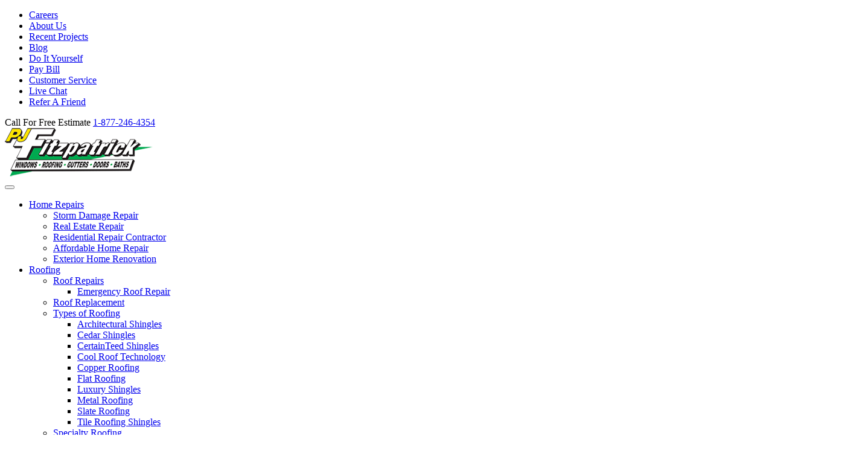

--- FILE ---
content_type: text/html; charset=UTF-8
request_url: https://www.pjfitz.com/roofing/additional-services/roof-leaks/
body_size: 52651
content:
	<!doctype html>
	<!--[if !IE]>
	<html class="no-js non-ie" lang="en-US"> <![endif]-->
	<!--[if IE 7 ]>
	<html class="no-js ie7" lang="en-US"> <![endif]-->
	<!--[if IE 8 ]>
	<html class="no-js ie8" lang="en-US"> <![endif]-->
	<!--[if IE 9 ]>
	<html class="no-js ie9" lang="en-US"> <![endif]-->
	<!--[if gt IE 9]><!-->
	
<html class="no-js" lang="en-US"> <!--<![endif]-->
	<head> <script type="text/javascript">
/* <![CDATA[ */
var gform;gform||(document.addEventListener("gform_main_scripts_loaded",function(){gform.scriptsLoaded=!0}),document.addEventListener("gform/theme/scripts_loaded",function(){gform.themeScriptsLoaded=!0}),window.addEventListener("DOMContentLoaded",function(){gform.domLoaded=!0}),gform={domLoaded:!1,scriptsLoaded:!1,themeScriptsLoaded:!1,isFormEditor:()=>"function"==typeof InitializeEditor,callIfLoaded:function(o){return!(!gform.domLoaded||!gform.scriptsLoaded||!gform.themeScriptsLoaded&&!gform.isFormEditor()||(gform.isFormEditor()&&console.warn("The use of gform.initializeOnLoaded() is deprecated in the form editor context and will be removed in Gravity Forms 3.1."),o(),0))},initializeOnLoaded:function(o){gform.callIfLoaded(o)||(document.addEventListener("gform_main_scripts_loaded",()=>{gform.scriptsLoaded=!0,gform.callIfLoaded(o)}),document.addEventListener("gform/theme/scripts_loaded",()=>{gform.themeScriptsLoaded=!0,gform.callIfLoaded(o)}),window.addEventListener("DOMContentLoaded",()=>{gform.domLoaded=!0,gform.callIfLoaded(o)}))},hooks:{action:{},filter:{}},addAction:function(o,r,e,t){gform.addHook("action",o,r,e,t)},addFilter:function(o,r,e,t){gform.addHook("filter",o,r,e,t)},doAction:function(o){gform.doHook("action",o,arguments)},applyFilters:function(o){return gform.doHook("filter",o,arguments)},removeAction:function(o,r){gform.removeHook("action",o,r)},removeFilter:function(o,r,e){gform.removeHook("filter",o,r,e)},addHook:function(o,r,e,t,n){null==gform.hooks[o][r]&&(gform.hooks[o][r]=[]);var d=gform.hooks[o][r];null==n&&(n=r+"_"+d.length),gform.hooks[o][r].push({tag:n,callable:e,priority:t=null==t?10:t})},doHook:function(r,o,e){var t;if(e=Array.prototype.slice.call(e,1),null!=gform.hooks[r][o]&&((o=gform.hooks[r][o]).sort(function(o,r){return o.priority-r.priority}),o.forEach(function(o){"function"!=typeof(t=o.callable)&&(t=window[t]),"action"==r?t.apply(null,e):e[0]=t.apply(null,e)})),"filter"==r)return e[0]},removeHook:function(o,r,t,n){var e;null!=gform.hooks[o][r]&&(e=(e=gform.hooks[o][r]).filter(function(o,r,e){return!!(null!=n&&n!=o.tag||null!=t&&t!=o.priority)}),gform.hooks[o][r]=e)}});
/* ]]> */
</script>
<meta charset="UTF-8"/><script>if(navigator.userAgent.match(/MSIE|Internet Explorer/i)||navigator.userAgent.match(/Trident\/7\..*?rv:11/i)){var href=document.location.href;if(!href.match(/[?&]nowprocket/)){if(href.indexOf("?")==-1){if(href.indexOf("#")==-1){document.location.href=href+"?nowprocket=1"}else{document.location.href=href.replace("#","?nowprocket=1#")}}else{if(href.indexOf("#")==-1){document.location.href=href+"&nowprocket=1"}else{document.location.href=href.replace("#","&nowprocket=1#")}}}}</script><script>(()=>{class RocketLazyLoadScripts{constructor(){this.v="2.0.4",this.userEvents=["keydown","keyup","mousedown","mouseup","mousemove","mouseover","mouseout","touchmove","touchstart","touchend","touchcancel","wheel","click","dblclick","input"],this.attributeEvents=["onblur","onclick","oncontextmenu","ondblclick","onfocus","onmousedown","onmouseenter","onmouseleave","onmousemove","onmouseout","onmouseover","onmouseup","onmousewheel","onscroll","onsubmit"]}async t(){this.i(),this.o(),/iP(ad|hone)/.test(navigator.userAgent)&&this.h(),this.u(),this.l(this),this.m(),this.k(this),this.p(this),this._(),await Promise.all([this.R(),this.L()]),this.lastBreath=Date.now(),this.S(this),this.P(),this.D(),this.O(),this.M(),await this.C(this.delayedScripts.normal),await this.C(this.delayedScripts.defer),await this.C(this.delayedScripts.async),await this.T(),await this.F(),await this.j(),await this.A(),window.dispatchEvent(new Event("rocket-allScriptsLoaded")),this.everythingLoaded=!0,this.lastTouchEnd&&await new Promise(t=>setTimeout(t,500-Date.now()+this.lastTouchEnd)),this.I(),this.H(),this.U(),this.W()}i(){this.CSPIssue=sessionStorage.getItem("rocketCSPIssue"),document.addEventListener("securitypolicyviolation",t=>{this.CSPIssue||"script-src-elem"!==t.violatedDirective||"data"!==t.blockedURI||(this.CSPIssue=!0,sessionStorage.setItem("rocketCSPIssue",!0))},{isRocket:!0})}o(){window.addEventListener("pageshow",t=>{this.persisted=t.persisted,this.realWindowLoadedFired=!0},{isRocket:!0}),window.addEventListener("pagehide",()=>{this.onFirstUserAction=null},{isRocket:!0})}h(){let t;function e(e){t=e}window.addEventListener("touchstart",e,{isRocket:!0}),window.addEventListener("touchend",function i(o){o.changedTouches[0]&&t.changedTouches[0]&&Math.abs(o.changedTouches[0].pageX-t.changedTouches[0].pageX)<10&&Math.abs(o.changedTouches[0].pageY-t.changedTouches[0].pageY)<10&&o.timeStamp-t.timeStamp<200&&(window.removeEventListener("touchstart",e,{isRocket:!0}),window.removeEventListener("touchend",i,{isRocket:!0}),"INPUT"===o.target.tagName&&"text"===o.target.type||(o.target.dispatchEvent(new TouchEvent("touchend",{target:o.target,bubbles:!0})),o.target.dispatchEvent(new MouseEvent("mouseover",{target:o.target,bubbles:!0})),o.target.dispatchEvent(new PointerEvent("click",{target:o.target,bubbles:!0,cancelable:!0,detail:1,clientX:o.changedTouches[0].clientX,clientY:o.changedTouches[0].clientY})),event.preventDefault()))},{isRocket:!0})}q(t){this.userActionTriggered||("mousemove"!==t.type||this.firstMousemoveIgnored?"keyup"===t.type||"mouseover"===t.type||"mouseout"===t.type||(this.userActionTriggered=!0,this.onFirstUserAction&&this.onFirstUserAction()):this.firstMousemoveIgnored=!0),"click"===t.type&&t.preventDefault(),t.stopPropagation(),t.stopImmediatePropagation(),"touchstart"===this.lastEvent&&"touchend"===t.type&&(this.lastTouchEnd=Date.now()),"click"===t.type&&(this.lastTouchEnd=0),this.lastEvent=t.type,t.composedPath&&t.composedPath()[0].getRootNode()instanceof ShadowRoot&&(t.rocketTarget=t.composedPath()[0]),this.savedUserEvents.push(t)}u(){this.savedUserEvents=[],this.userEventHandler=this.q.bind(this),this.userEvents.forEach(t=>window.addEventListener(t,this.userEventHandler,{passive:!1,isRocket:!0})),document.addEventListener("visibilitychange",this.userEventHandler,{isRocket:!0})}U(){this.userEvents.forEach(t=>window.removeEventListener(t,this.userEventHandler,{passive:!1,isRocket:!0})),document.removeEventListener("visibilitychange",this.userEventHandler,{isRocket:!0}),this.savedUserEvents.forEach(t=>{(t.rocketTarget||t.target).dispatchEvent(new window[t.constructor.name](t.type,t))})}m(){const t="return false",e=Array.from(this.attributeEvents,t=>"data-rocket-"+t),i="["+this.attributeEvents.join("],[")+"]",o="[data-rocket-"+this.attributeEvents.join("],[data-rocket-")+"]",s=(e,i,o)=>{o&&o!==t&&(e.setAttribute("data-rocket-"+i,o),e["rocket"+i]=new Function("event",o),e.setAttribute(i,t))};new MutationObserver(t=>{for(const n of t)"attributes"===n.type&&(n.attributeName.startsWith("data-rocket-")||this.everythingLoaded?n.attributeName.startsWith("data-rocket-")&&this.everythingLoaded&&this.N(n.target,n.attributeName.substring(12)):s(n.target,n.attributeName,n.target.getAttribute(n.attributeName))),"childList"===n.type&&n.addedNodes.forEach(t=>{if(t.nodeType===Node.ELEMENT_NODE)if(this.everythingLoaded)for(const i of[t,...t.querySelectorAll(o)])for(const t of i.getAttributeNames())e.includes(t)&&this.N(i,t.substring(12));else for(const e of[t,...t.querySelectorAll(i)])for(const t of e.getAttributeNames())this.attributeEvents.includes(t)&&s(e,t,e.getAttribute(t))})}).observe(document,{subtree:!0,childList:!0,attributeFilter:[...this.attributeEvents,...e]})}I(){this.attributeEvents.forEach(t=>{document.querySelectorAll("[data-rocket-"+t+"]").forEach(e=>{this.N(e,t)})})}N(t,e){const i=t.getAttribute("data-rocket-"+e);i&&(t.setAttribute(e,i),t.removeAttribute("data-rocket-"+e))}k(t){Object.defineProperty(HTMLElement.prototype,"onclick",{get(){return this.rocketonclick||null},set(e){this.rocketonclick=e,this.setAttribute(t.everythingLoaded?"onclick":"data-rocket-onclick","this.rocketonclick(event)")}})}S(t){function e(e,i){let o=e[i];e[i]=null,Object.defineProperty(e,i,{get:()=>o,set(s){t.everythingLoaded?o=s:e["rocket"+i]=o=s}})}e(document,"onreadystatechange"),e(window,"onload"),e(window,"onpageshow");try{Object.defineProperty(document,"readyState",{get:()=>t.rocketReadyState,set(e){t.rocketReadyState=e},configurable:!0}),document.readyState="loading"}catch(t){console.log("WPRocket DJE readyState conflict, bypassing")}}l(t){this.originalAddEventListener=EventTarget.prototype.addEventListener,this.originalRemoveEventListener=EventTarget.prototype.removeEventListener,this.savedEventListeners=[],EventTarget.prototype.addEventListener=function(e,i,o){o&&o.isRocket||!t.B(e,this)&&!t.userEvents.includes(e)||t.B(e,this)&&!t.userActionTriggered||e.startsWith("rocket-")||t.everythingLoaded?t.originalAddEventListener.call(this,e,i,o):(t.savedEventListeners.push({target:this,remove:!1,type:e,func:i,options:o}),"mouseenter"!==e&&"mouseleave"!==e||t.originalAddEventListener.call(this,e,t.savedUserEvents.push,o))},EventTarget.prototype.removeEventListener=function(e,i,o){o&&o.isRocket||!t.B(e,this)&&!t.userEvents.includes(e)||t.B(e,this)&&!t.userActionTriggered||e.startsWith("rocket-")||t.everythingLoaded?t.originalRemoveEventListener.call(this,e,i,o):t.savedEventListeners.push({target:this,remove:!0,type:e,func:i,options:o})}}J(t,e){this.savedEventListeners=this.savedEventListeners.filter(i=>{let o=i.type,s=i.target||window;return e!==o||t!==s||(this.B(o,s)&&(i.type="rocket-"+o),this.$(i),!1)})}H(){EventTarget.prototype.addEventListener=this.originalAddEventListener,EventTarget.prototype.removeEventListener=this.originalRemoveEventListener,this.savedEventListeners.forEach(t=>this.$(t))}$(t){t.remove?this.originalRemoveEventListener.call(t.target,t.type,t.func,t.options):this.originalAddEventListener.call(t.target,t.type,t.func,t.options)}p(t){let e;function i(e){return t.everythingLoaded?e:e.split(" ").map(t=>"load"===t||t.startsWith("load.")?"rocket-jquery-load":t).join(" ")}function o(o){function s(e){const s=o.fn[e];o.fn[e]=o.fn.init.prototype[e]=function(){return this[0]===window&&t.userActionTriggered&&("string"==typeof arguments[0]||arguments[0]instanceof String?arguments[0]=i(arguments[0]):"object"==typeof arguments[0]&&Object.keys(arguments[0]).forEach(t=>{const e=arguments[0][t];delete arguments[0][t],arguments[0][i(t)]=e})),s.apply(this,arguments),this}}if(o&&o.fn&&!t.allJQueries.includes(o)){const e={DOMContentLoaded:[],"rocket-DOMContentLoaded":[]};for(const t in e)document.addEventListener(t,()=>{e[t].forEach(t=>t())},{isRocket:!0});o.fn.ready=o.fn.init.prototype.ready=function(i){function s(){parseInt(o.fn.jquery)>2?setTimeout(()=>i.bind(document)(o)):i.bind(document)(o)}return"function"==typeof i&&(t.realDomReadyFired?!t.userActionTriggered||t.fauxDomReadyFired?s():e["rocket-DOMContentLoaded"].push(s):e.DOMContentLoaded.push(s)),o([])},s("on"),s("one"),s("off"),t.allJQueries.push(o)}e=o}t.allJQueries=[],o(window.jQuery),Object.defineProperty(window,"jQuery",{get:()=>e,set(t){o(t)}})}P(){const t=new Map;document.write=document.writeln=function(e){const i=document.currentScript,o=document.createRange(),s=i.parentElement;let n=t.get(i);void 0===n&&(n=i.nextSibling,t.set(i,n));const c=document.createDocumentFragment();o.setStart(c,0),c.appendChild(o.createContextualFragment(e)),s.insertBefore(c,n)}}async R(){return new Promise(t=>{this.userActionTriggered?t():this.onFirstUserAction=t})}async L(){return new Promise(t=>{document.addEventListener("DOMContentLoaded",()=>{this.realDomReadyFired=!0,t()},{isRocket:!0})})}async j(){return this.realWindowLoadedFired?Promise.resolve():new Promise(t=>{window.addEventListener("load",t,{isRocket:!0})})}M(){this.pendingScripts=[];this.scriptsMutationObserver=new MutationObserver(t=>{for(const e of t)e.addedNodes.forEach(t=>{"SCRIPT"!==t.tagName||t.noModule||t.isWPRocket||this.pendingScripts.push({script:t,promise:new Promise(e=>{const i=()=>{const i=this.pendingScripts.findIndex(e=>e.script===t);i>=0&&this.pendingScripts.splice(i,1),e()};t.addEventListener("load",i,{isRocket:!0}),t.addEventListener("error",i,{isRocket:!0}),setTimeout(i,1e3)})})})}),this.scriptsMutationObserver.observe(document,{childList:!0,subtree:!0})}async F(){await this.X(),this.pendingScripts.length?(await this.pendingScripts[0].promise,await this.F()):this.scriptsMutationObserver.disconnect()}D(){this.delayedScripts={normal:[],async:[],defer:[]},document.querySelectorAll("script[type$=rocketlazyloadscript]").forEach(t=>{t.hasAttribute("data-rocket-src")?t.hasAttribute("async")&&!1!==t.async?this.delayedScripts.async.push(t):t.hasAttribute("defer")&&!1!==t.defer||"module"===t.getAttribute("data-rocket-type")?this.delayedScripts.defer.push(t):this.delayedScripts.normal.push(t):this.delayedScripts.normal.push(t)})}async _(){await this.L();let t=[];document.querySelectorAll("script[type$=rocketlazyloadscript][data-rocket-src]").forEach(e=>{let i=e.getAttribute("data-rocket-src");if(i&&!i.startsWith("data:")){i.startsWith("//")&&(i=location.protocol+i);try{const o=new URL(i).origin;o!==location.origin&&t.push({src:o,crossOrigin:e.crossOrigin||"module"===e.getAttribute("data-rocket-type")})}catch(t){}}}),t=[...new Map(t.map(t=>[JSON.stringify(t),t])).values()],this.Y(t,"preconnect")}async G(t){if(await this.K(),!0!==t.noModule||!("noModule"in HTMLScriptElement.prototype))return new Promise(e=>{let i;function o(){(i||t).setAttribute("data-rocket-status","executed"),e()}try{if(navigator.userAgent.includes("Firefox/")||""===navigator.vendor||this.CSPIssue)i=document.createElement("script"),[...t.attributes].forEach(t=>{let e=t.nodeName;"type"!==e&&("data-rocket-type"===e&&(e="type"),"data-rocket-src"===e&&(e="src"),i.setAttribute(e,t.nodeValue))}),t.text&&(i.text=t.text),t.nonce&&(i.nonce=t.nonce),i.hasAttribute("src")?(i.addEventListener("load",o,{isRocket:!0}),i.addEventListener("error",()=>{i.setAttribute("data-rocket-status","failed-network"),e()},{isRocket:!0}),setTimeout(()=>{i.isConnected||e()},1)):(i.text=t.text,o()),i.isWPRocket=!0,t.parentNode.replaceChild(i,t);else{const i=t.getAttribute("data-rocket-type"),s=t.getAttribute("data-rocket-src");i?(t.type=i,t.removeAttribute("data-rocket-type")):t.removeAttribute("type"),t.addEventListener("load",o,{isRocket:!0}),t.addEventListener("error",i=>{this.CSPIssue&&i.target.src.startsWith("data:")?(console.log("WPRocket: CSP fallback activated"),t.removeAttribute("src"),this.G(t).then(e)):(t.setAttribute("data-rocket-status","failed-network"),e())},{isRocket:!0}),s?(t.fetchPriority="high",t.removeAttribute("data-rocket-src"),t.src=s):t.src="data:text/javascript;base64,"+window.btoa(unescape(encodeURIComponent(t.text)))}}catch(i){t.setAttribute("data-rocket-status","failed-transform"),e()}});t.setAttribute("data-rocket-status","skipped")}async C(t){const e=t.shift();return e?(e.isConnected&&await this.G(e),this.C(t)):Promise.resolve()}O(){this.Y([...this.delayedScripts.normal,...this.delayedScripts.defer,...this.delayedScripts.async],"preload")}Y(t,e){this.trash=this.trash||[];let i=!0;var o=document.createDocumentFragment();t.forEach(t=>{const s=t.getAttribute&&t.getAttribute("data-rocket-src")||t.src;if(s&&!s.startsWith("data:")){const n=document.createElement("link");n.href=s,n.rel=e,"preconnect"!==e&&(n.as="script",n.fetchPriority=i?"high":"low"),t.getAttribute&&"module"===t.getAttribute("data-rocket-type")&&(n.crossOrigin=!0),t.crossOrigin&&(n.crossOrigin=t.crossOrigin),t.integrity&&(n.integrity=t.integrity),t.nonce&&(n.nonce=t.nonce),o.appendChild(n),this.trash.push(n),i=!1}}),document.head.appendChild(o)}W(){this.trash.forEach(t=>t.remove())}async T(){try{document.readyState="interactive"}catch(t){}this.fauxDomReadyFired=!0;try{await this.K(),this.J(document,"readystatechange"),document.dispatchEvent(new Event("rocket-readystatechange")),await this.K(),document.rocketonreadystatechange&&document.rocketonreadystatechange(),await this.K(),this.J(document,"DOMContentLoaded"),document.dispatchEvent(new Event("rocket-DOMContentLoaded")),await this.K(),this.J(window,"DOMContentLoaded"),window.dispatchEvent(new Event("rocket-DOMContentLoaded"))}catch(t){console.error(t)}}async A(){try{document.readyState="complete"}catch(t){}try{await this.K(),this.J(document,"readystatechange"),document.dispatchEvent(new Event("rocket-readystatechange")),await this.K(),document.rocketonreadystatechange&&document.rocketonreadystatechange(),await this.K(),this.J(window,"load"),window.dispatchEvent(new Event("rocket-load")),await this.K(),window.rocketonload&&window.rocketonload(),await this.K(),this.allJQueries.forEach(t=>t(window).trigger("rocket-jquery-load")),await this.K(),this.J(window,"pageshow");const t=new Event("rocket-pageshow");t.persisted=this.persisted,window.dispatchEvent(t),await this.K(),window.rocketonpageshow&&window.rocketonpageshow({persisted:this.persisted})}catch(t){console.error(t)}}async K(){Date.now()-this.lastBreath>45&&(await this.X(),this.lastBreath=Date.now())}async X(){return document.hidden?new Promise(t=>setTimeout(t)):new Promise(t=>requestAnimationFrame(t))}B(t,e){return e===document&&"readystatechange"===t||(e===document&&"DOMContentLoaded"===t||(e===window&&"DOMContentLoaded"===t||(e===window&&"load"===t||e===window&&"pageshow"===t)))}static run(){(new RocketLazyLoadScripts).t()}}RocketLazyLoadScripts.run()})();</script>

<!-- Google Tag Manager -->
<script>(function(w,d,s,l,i){w[l]=w[l]||[];w[l].push({'gtm.start':
new Date().getTime(),event:'gtm.js'});var f=d.getElementsByTagName(s)[0],
j=d.createElement(s),dl=l!='dataLayer'?'&l='+l:'';j.async=true;j.src=
'https://www.googletagmanager.com/gtm.js?id='+i+dl;f.parentNode.insertBefore(j,f);
})(window,document,'script','dataLayer','GTM-NVWWRFW');</script>
<!-- End Google Tag Manager -->

<!-- Start Extole Core Library -->
<script type="rocketlazyloadscript" data-minify="1" data-rocket-type="text/javascript" data-rocket-src="https://www.pjfitz.com/wp-content/cache/min/1/core.js?ver=1768419825" fetchpriority="high" async></script>
<!-- End Extole Core Library -->

<!-- Start VWO -->
<link rel="preconnect" href="https://dev.visualwebsiteoptimizer.com" />
<script type="rocketlazyloadscript" data-rocket-type='text/javascript' id='vwoCode'>
window._vwo_code || (function() {
var account_id=831157,
version=2.1,
settings_tolerance=2000,
hide_element='body',
hide_element_style = 'opacity:0 !important;filter:alpha(opacity=0) !important;background:none !important;transition:none !important;',
/* DO NOT EDIT BELOW THIS LINE */
f=false,w=window,d=document,v=d.querySelector('#vwoCode'),cK='_vwo_'+account_id+'_settings',cc={};try{var c=JSON.parse(localStorage.getItem('_vwo_'+account_id+'_config'));cc=c&&typeof c==='object'?c:{}}catch(e){}var stT=cc.stT==='session'?w.sessionStorage:w.localStorage;code={nonce:v&&v.nonce,use_existing_jquery:function(){return typeof use_existing_jquery!=='undefined'?use_existing_jquery:undefined},library_tolerance:function(){return typeof library_tolerance!=='undefined'?library_tolerance:undefined},settings_tolerance:function(){return cc.sT||settings_tolerance},hide_element_style:function(){return'{'+(cc.hES||hide_element_style)+'}'},hide_element:function(){if(performance.getEntriesByName('first-contentful-paint')[0]){return''}return typeof cc.hE==='string'?cc.hE:hide_element},getVersion:function(){return version},finish:function(e){if(!f){f=true;var t=d.getElementById('_vis_opt_path_hides');if(t)t.parentNode.removeChild(t);if(e)(new Image).src='https://dev.visualwebsiteoptimizer.com/ee.gif?a='+account_id+e}},finished:function(){return f},addScript:function(e){var t=d.createElement('script');t.type='text/javascript';if(e.src){t.src=e.src}else{t.text=e.text}v&&t.setAttribute('nonce',v.nonce);d.getElementsByTagName('head')[0].appendChild(t)},load:function(e,t){var n=this.getSettings(),i=d.createElement('script'),r=this;t=t||{};if(n){i.textContent=n;d.getElementsByTagName('head')[0].appendChild(i);if(!w.VWO||VWO.caE){stT.removeItem(cK);r.load(e)}}else{var o=new XMLHttpRequest;o.open('GET',e,true);o.withCredentials=!t.dSC;o.responseType=t.responseType||'text';o.onload=function(){if(t.onloadCb){return t.onloadCb(o,e)}if(o.status===200||o.status===304){_vwo_code.addScript({text:o.responseText})}else{_vwo_code.finish('&e=loading_failure:'+e)}};o.onerror=function(){if(t.onerrorCb){return t.onerrorCb(e)}_vwo_code.finish('&e=loading_failure:'+e)};o.send()}},getSettings:function(){try{var e=stT.getItem(cK);if(!e){return}e=JSON.parse(e);if(Date.now()>e.e){stT.removeItem(cK);return}return e.s}catch(e){return}},init:function(){if(d.URL.indexOf('__vwo_disable__')>-1)return;var e=this.settings_tolerance();w._vwo_settings_timer=setTimeout(function(){_vwo_code.finish();stT.removeItem(cK)},e);var t;if(this.hide_element()!=='body'){t=d.createElement('style');var n=this.hide_element(),i=n?n+this.hide_element_style():'',r=d.getElementsByTagName('head')[0];t.setAttribute('id','_vis_opt_path_hides');v&&t.setAttribute('nonce',v.nonce);t.setAttribute('type','text/css');if(t.styleSheet)t.styleSheet.cssText=i;else t.appendChild(d.createTextNode(i));r.appendChild(t)}else{t=d.getElementsByTagName('head')[0];var i=d.createElement('div');i.style.cssText='z-index: 2147483647 !important;position: fixed !important;left: 0 !important;top: 0 !important;width: 100% !important;height: 100% !important;background: white !important;display: block !important;';i.setAttribute('id','_vis_opt_path_hides');i.classList.add('_vis_hide_layer');t.parentNode.insertBefore(i,t.nextSibling)}var o=window._vis_opt_url||d.URL,s='https://dev.visualwebsiteoptimizer.com/j.php?a='+account_id+'&u='+encodeURIComponent(o)+'&vn='+version;if(w.location.search.indexOf('_vwo_xhr')!==-1){this.addScript({src:s})}else{this.load(s+'&x=true')}}};w._vwo_code=code;code.init();})();
</script>
<!-- End VWO -->

		
        <title>Fast &amp; Affordable Roof Leak Repair Services | PJ Fitzpatrick</title>
<link data-rocket-prefetch href="https://bat.bing.com" rel="dns-prefetch">
<link data-rocket-prefetch href="https://www.googletagmanager.com" rel="dns-prefetch">
<link data-rocket-prefetch href="https://connect.facebook.net" rel="dns-prefetch">
<link data-rocket-prefetch href="https://ads.nextdoor.com" rel="dns-prefetch">
<link data-rocket-prefetch href="https://www.gstatic.com" rel="dns-prefetch">
<link data-rocket-prefetch href="https://googleads.g.doubleclick.net" rel="dns-prefetch">
<link data-rocket-prefetch href="https://www.google.com" rel="dns-prefetch">
<link data-rocket-prefetch href="https://cdn.calltrk.com" rel="dns-prefetch">
<link data-rocket-prefetch href="https://js.ipredictive.com" rel="dns-prefetch">
<link data-rocket-prefetch href="https://js.callrail.com" rel="dns-prefetch">
		<meta name="viewport" content="width=device-width, initial-scale=1.0">
		
		<link rel="profile" href="http://gmpg.org/xfn/11"/>
		<link rel="pingback" href=""/>
        <link href="https://www.pjfitz.com/wp-content/cache/background-css/1/www.pjfitz.com/wp-content/themes/PJF/owl/owl.carousel.min.css?wpr_t=1768824475" rel="stylesheet">
		<link href="https://www.pjfitz.com/wp-content/themes/PJF/owl/owl.theme.default.min.css" rel="stylesheet">
		<link data-minify="1" rel="stylesheet" href="https://www.pjfitz.com/wp-content/cache/min/1/ajax/libs/font-awesome/4.7.0/css/font-awesome.min.css?ver=1768419823">
        
        
        <script type="application/ld+json">
        {
          "@context": "https://schema.org/", 
          "@type": "Product", 
          "name": "Contractor",
          "brand": {
            "@type": "Organization",
            "name": "PJ Fitzpatrick"
          },
          "aggregateRating": {
            "@type": "AggregateRating",
            "ratingValue": "4.8",
            "bestRating": "5",
            "worstRating": "1",
            "reviewCount": "11886"
          }
        }
        </script>
		 
	<meta name='robots' content='index, follow, max-image-preview:large, max-snippet:-1, max-video-preview:-1' />
	<style>img:is([sizes="auto" i], [sizes^="auto," i]) { contain-intrinsic-size: 3000px 1500px }</style>
	
	<!-- This site is optimized with the Yoast SEO plugin v26.7 - https://yoast.com/wordpress/plugins/seo/ -->
	<meta name="description" content="To prevent roof leaks from compromising your home’s integrity, call the experts at PJ Fitzpatrick. We can perform a quick and affordable roof leak repair." />
	<meta name="twitter:label1" content="Est. reading time" />
	<meta name="twitter:data1" content="9 minutes" />
	<script type="application/ld+json" class="yoast-schema-graph">{"@context":"https://schema.org","@graph":[{"@type":"WebPage","@id":"https://www.pjfitz.com/roofing/additional-services/roof-leaks/","url":"https://www.pjfitz.com/roofing/additional-services/roof-leaks/","name":"Fast & Affordable Roof Leak Repair Services | PJ Fitzpatrick","isPartOf":{"@id":"https://www.pjfitz.com/#website"},"primaryImageOfPage":{"@id":"https://www.pjfitz.com/roofing/additional-services/roof-leaks/#primaryimage"},"image":{"@id":"https://www.pjfitz.com/roofing/additional-services/roof-leaks/#primaryimage"},"thumbnailUrl":"https://www.pjfitz.com/wp-content/uploads/2022/03/roof-leaks-repair-hero.jpg","datePublished":"2022-03-22T20:09:31+00:00","dateModified":"2022-11-10T21:02:31+00:00","description":"To prevent roof leaks from compromising your home’s integrity, call the experts at PJ Fitzpatrick. We can perform a quick and affordable roof leak repair.","breadcrumb":{"@id":"https://www.pjfitz.com/roofing/additional-services/roof-leaks/#breadcrumb"},"inLanguage":"en-US","potentialAction":[{"@type":"ReadAction","target":["https://www.pjfitz.com/roofing/additional-services/roof-leaks/"]}]},{"@type":"ImageObject","inLanguage":"en-US","@id":"https://www.pjfitz.com/roofing/additional-services/roof-leaks/#primaryimage","url":"https://www.pjfitz.com/wp-content/uploads/2022/03/roof-leaks-repair-hero.jpg","contentUrl":"https://www.pjfitz.com/wp-content/uploads/2022/03/roof-leaks-repair-hero.jpg","width":1800,"height":360},{"@type":"BreadcrumbList","@id":"https://www.pjfitz.com/roofing/additional-services/roof-leaks/#breadcrumb","itemListElement":[{"@type":"ListItem","position":1,"name":"Roofing","item":"https://www.pjfitz.com/roofing/"},{"@type":"ListItem","position":2,"name":"Additional Services","item":"https://www.pjfitz.com/roofing/additional-services/"},{"@type":"ListItem","position":3,"name":"Roof Leaks"}]},{"@type":"WebSite","@id":"https://www.pjfitz.com/#website","url":"https://www.pjfitz.com/","name":"PJ Fitzpatrick","description":"","publisher":{"@id":"https://www.pjfitz.com/#organization"},"potentialAction":[{"@type":"SearchAction","target":{"@type":"EntryPoint","urlTemplate":"https://www.pjfitz.com/?s={search_term_string}"},"query-input":{"@type":"PropertyValueSpecification","valueRequired":true,"valueName":"search_term_string"}}],"inLanguage":"en-US"},{"@type":"Organization","@id":"https://www.pjfitz.com/#organization","name":"PJ Fitzpatrick","url":"https://www.pjfitz.com/","logo":{"@type":"ImageObject","inLanguage":"en-US","@id":"https://www.pjfitz.com/#/schema/logo/image/","url":"https://www.pjfitz.com/wp-content/uploads/2022/04/logo-pjf-2022-1.png","contentUrl":"https://www.pjfitz.com/wp-content/uploads/2022/04/logo-pjf-2022-1.png","width":270,"height":88,"caption":"PJ Fitzpatrick"},"image":{"@id":"https://www.pjfitz.com/#/schema/logo/image/"},"sameAs":["https://www.facebook.com/pjfitzpatrickinc","https://x.com/pjfitzinc","https://www.instagram.com/pjfitzpatrickinc/","https://www.linkedin.com/company/p-j-fitzpatrick-inc/","https://www.youtube.com/user/pjfitzinc"]}]}</script>
	<!-- / Yoast SEO plugin. -->


<link rel='dns-prefetch' href='//www.google.com' />

<style id='wp-emoji-styles-inline-css' type='text/css'>

	img.wp-smiley, img.emoji {
		display: inline !important;
		border: none !important;
		box-shadow: none !important;
		height: 1em !important;
		width: 1em !important;
		margin: 0 0.07em !important;
		vertical-align: -0.1em !important;
		background: none !important;
		padding: 0 !important;
	}
</style>
<link rel='stylesheet' id='wp-block-library-css' href='https://www.pjfitz.com/wp-includes/css/dist/block-library/style.min.css?ver=6.8.3' type='text/css' media='all' />
<style id='classic-theme-styles-inline-css' type='text/css'>
/*! This file is auto-generated */
.wp-block-button__link{color:#fff;background-color:#32373c;border-radius:9999px;box-shadow:none;text-decoration:none;padding:calc(.667em + 2px) calc(1.333em + 2px);font-size:1.125em}.wp-block-file__button{background:#32373c;color:#fff;text-decoration:none}
</style>
<style id='global-styles-inline-css' type='text/css'>
:root{--wp--preset--aspect-ratio--square: 1;--wp--preset--aspect-ratio--4-3: 4/3;--wp--preset--aspect-ratio--3-4: 3/4;--wp--preset--aspect-ratio--3-2: 3/2;--wp--preset--aspect-ratio--2-3: 2/3;--wp--preset--aspect-ratio--16-9: 16/9;--wp--preset--aspect-ratio--9-16: 9/16;--wp--preset--color--black: #000000;--wp--preset--color--cyan-bluish-gray: #abb8c3;--wp--preset--color--white: #ffffff;--wp--preset--color--pale-pink: #f78da7;--wp--preset--color--vivid-red: #cf2e2e;--wp--preset--color--luminous-vivid-orange: #ff6900;--wp--preset--color--luminous-vivid-amber: #fcb900;--wp--preset--color--light-green-cyan: #7bdcb5;--wp--preset--color--vivid-green-cyan: #00d084;--wp--preset--color--pale-cyan-blue: #8ed1fc;--wp--preset--color--vivid-cyan-blue: #0693e3;--wp--preset--color--vivid-purple: #9b51e0;--wp--preset--gradient--vivid-cyan-blue-to-vivid-purple: linear-gradient(135deg,rgba(6,147,227,1) 0%,rgb(155,81,224) 100%);--wp--preset--gradient--light-green-cyan-to-vivid-green-cyan: linear-gradient(135deg,rgb(122,220,180) 0%,rgb(0,208,130) 100%);--wp--preset--gradient--luminous-vivid-amber-to-luminous-vivid-orange: linear-gradient(135deg,rgba(252,185,0,1) 0%,rgba(255,105,0,1) 100%);--wp--preset--gradient--luminous-vivid-orange-to-vivid-red: linear-gradient(135deg,rgba(255,105,0,1) 0%,rgb(207,46,46) 100%);--wp--preset--gradient--very-light-gray-to-cyan-bluish-gray: linear-gradient(135deg,rgb(238,238,238) 0%,rgb(169,184,195) 100%);--wp--preset--gradient--cool-to-warm-spectrum: linear-gradient(135deg,rgb(74,234,220) 0%,rgb(151,120,209) 20%,rgb(207,42,186) 40%,rgb(238,44,130) 60%,rgb(251,105,98) 80%,rgb(254,248,76) 100%);--wp--preset--gradient--blush-light-purple: linear-gradient(135deg,rgb(255,206,236) 0%,rgb(152,150,240) 100%);--wp--preset--gradient--blush-bordeaux: linear-gradient(135deg,rgb(254,205,165) 0%,rgb(254,45,45) 50%,rgb(107,0,62) 100%);--wp--preset--gradient--luminous-dusk: linear-gradient(135deg,rgb(255,203,112) 0%,rgb(199,81,192) 50%,rgb(65,88,208) 100%);--wp--preset--gradient--pale-ocean: linear-gradient(135deg,rgb(255,245,203) 0%,rgb(182,227,212) 50%,rgb(51,167,181) 100%);--wp--preset--gradient--electric-grass: linear-gradient(135deg,rgb(202,248,128) 0%,rgb(113,206,126) 100%);--wp--preset--gradient--midnight: linear-gradient(135deg,rgb(2,3,129) 0%,rgb(40,116,252) 100%);--wp--preset--font-size--small: 13px;--wp--preset--font-size--medium: 20px;--wp--preset--font-size--large: 36px;--wp--preset--font-size--x-large: 42px;--wp--preset--spacing--20: 0.44rem;--wp--preset--spacing--30: 0.67rem;--wp--preset--spacing--40: 1rem;--wp--preset--spacing--50: 1.5rem;--wp--preset--spacing--60: 2.25rem;--wp--preset--spacing--70: 3.38rem;--wp--preset--spacing--80: 5.06rem;--wp--preset--shadow--natural: 6px 6px 9px rgba(0, 0, 0, 0.2);--wp--preset--shadow--deep: 12px 12px 50px rgba(0, 0, 0, 0.4);--wp--preset--shadow--sharp: 6px 6px 0px rgba(0, 0, 0, 0.2);--wp--preset--shadow--outlined: 6px 6px 0px -3px rgba(255, 255, 255, 1), 6px 6px rgba(0, 0, 0, 1);--wp--preset--shadow--crisp: 6px 6px 0px rgba(0, 0, 0, 1);}:where(.is-layout-flex){gap: 0.5em;}:where(.is-layout-grid){gap: 0.5em;}body .is-layout-flex{display: flex;}.is-layout-flex{flex-wrap: wrap;align-items: center;}.is-layout-flex > :is(*, div){margin: 0;}body .is-layout-grid{display: grid;}.is-layout-grid > :is(*, div){margin: 0;}:where(.wp-block-columns.is-layout-flex){gap: 2em;}:where(.wp-block-columns.is-layout-grid){gap: 2em;}:where(.wp-block-post-template.is-layout-flex){gap: 1.25em;}:where(.wp-block-post-template.is-layout-grid){gap: 1.25em;}.has-black-color{color: var(--wp--preset--color--black) !important;}.has-cyan-bluish-gray-color{color: var(--wp--preset--color--cyan-bluish-gray) !important;}.has-white-color{color: var(--wp--preset--color--white) !important;}.has-pale-pink-color{color: var(--wp--preset--color--pale-pink) !important;}.has-vivid-red-color{color: var(--wp--preset--color--vivid-red) !important;}.has-luminous-vivid-orange-color{color: var(--wp--preset--color--luminous-vivid-orange) !important;}.has-luminous-vivid-amber-color{color: var(--wp--preset--color--luminous-vivid-amber) !important;}.has-light-green-cyan-color{color: var(--wp--preset--color--light-green-cyan) !important;}.has-vivid-green-cyan-color{color: var(--wp--preset--color--vivid-green-cyan) !important;}.has-pale-cyan-blue-color{color: var(--wp--preset--color--pale-cyan-blue) !important;}.has-vivid-cyan-blue-color{color: var(--wp--preset--color--vivid-cyan-blue) !important;}.has-vivid-purple-color{color: var(--wp--preset--color--vivid-purple) !important;}.has-black-background-color{background-color: var(--wp--preset--color--black) !important;}.has-cyan-bluish-gray-background-color{background-color: var(--wp--preset--color--cyan-bluish-gray) !important;}.has-white-background-color{background-color: var(--wp--preset--color--white) !important;}.has-pale-pink-background-color{background-color: var(--wp--preset--color--pale-pink) !important;}.has-vivid-red-background-color{background-color: var(--wp--preset--color--vivid-red) !important;}.has-luminous-vivid-orange-background-color{background-color: var(--wp--preset--color--luminous-vivid-orange) !important;}.has-luminous-vivid-amber-background-color{background-color: var(--wp--preset--color--luminous-vivid-amber) !important;}.has-light-green-cyan-background-color{background-color: var(--wp--preset--color--light-green-cyan) !important;}.has-vivid-green-cyan-background-color{background-color: var(--wp--preset--color--vivid-green-cyan) !important;}.has-pale-cyan-blue-background-color{background-color: var(--wp--preset--color--pale-cyan-blue) !important;}.has-vivid-cyan-blue-background-color{background-color: var(--wp--preset--color--vivid-cyan-blue) !important;}.has-vivid-purple-background-color{background-color: var(--wp--preset--color--vivid-purple) !important;}.has-black-border-color{border-color: var(--wp--preset--color--black) !important;}.has-cyan-bluish-gray-border-color{border-color: var(--wp--preset--color--cyan-bluish-gray) !important;}.has-white-border-color{border-color: var(--wp--preset--color--white) !important;}.has-pale-pink-border-color{border-color: var(--wp--preset--color--pale-pink) !important;}.has-vivid-red-border-color{border-color: var(--wp--preset--color--vivid-red) !important;}.has-luminous-vivid-orange-border-color{border-color: var(--wp--preset--color--luminous-vivid-orange) !important;}.has-luminous-vivid-amber-border-color{border-color: var(--wp--preset--color--luminous-vivid-amber) !important;}.has-light-green-cyan-border-color{border-color: var(--wp--preset--color--light-green-cyan) !important;}.has-vivid-green-cyan-border-color{border-color: var(--wp--preset--color--vivid-green-cyan) !important;}.has-pale-cyan-blue-border-color{border-color: var(--wp--preset--color--pale-cyan-blue) !important;}.has-vivid-cyan-blue-border-color{border-color: var(--wp--preset--color--vivid-cyan-blue) !important;}.has-vivid-purple-border-color{border-color: var(--wp--preset--color--vivid-purple) !important;}.has-vivid-cyan-blue-to-vivid-purple-gradient-background{background: var(--wp--preset--gradient--vivid-cyan-blue-to-vivid-purple) !important;}.has-light-green-cyan-to-vivid-green-cyan-gradient-background{background: var(--wp--preset--gradient--light-green-cyan-to-vivid-green-cyan) !important;}.has-luminous-vivid-amber-to-luminous-vivid-orange-gradient-background{background: var(--wp--preset--gradient--luminous-vivid-amber-to-luminous-vivid-orange) !important;}.has-luminous-vivid-orange-to-vivid-red-gradient-background{background: var(--wp--preset--gradient--luminous-vivid-orange-to-vivid-red) !important;}.has-very-light-gray-to-cyan-bluish-gray-gradient-background{background: var(--wp--preset--gradient--very-light-gray-to-cyan-bluish-gray) !important;}.has-cool-to-warm-spectrum-gradient-background{background: var(--wp--preset--gradient--cool-to-warm-spectrum) !important;}.has-blush-light-purple-gradient-background{background: var(--wp--preset--gradient--blush-light-purple) !important;}.has-blush-bordeaux-gradient-background{background: var(--wp--preset--gradient--blush-bordeaux) !important;}.has-luminous-dusk-gradient-background{background: var(--wp--preset--gradient--luminous-dusk) !important;}.has-pale-ocean-gradient-background{background: var(--wp--preset--gradient--pale-ocean) !important;}.has-electric-grass-gradient-background{background: var(--wp--preset--gradient--electric-grass) !important;}.has-midnight-gradient-background{background: var(--wp--preset--gradient--midnight) !important;}.has-small-font-size{font-size: var(--wp--preset--font-size--small) !important;}.has-medium-font-size{font-size: var(--wp--preset--font-size--medium) !important;}.has-large-font-size{font-size: var(--wp--preset--font-size--large) !important;}.has-x-large-font-size{font-size: var(--wp--preset--font-size--x-large) !important;}
:where(.wp-block-post-template.is-layout-flex){gap: 1.25em;}:where(.wp-block-post-template.is-layout-grid){gap: 1.25em;}
:where(.wp-block-columns.is-layout-flex){gap: 2em;}:where(.wp-block-columns.is-layout-grid){gap: 2em;}
:root :where(.wp-block-pullquote){font-size: 1.5em;line-height: 1.6;}
</style>
<link data-minify="1" rel='stylesheet' id='megamenu-css' href='https://www.pjfitz.com/wp-content/cache/min/1/wp-content/uploads/maxmegamenu/style.css?ver=1768419823' type='text/css' media='all' />
<link data-minify="1" rel='stylesheet' id='dashicons-css' href='https://www.pjfitz.com/wp-content/cache/min/1/wp-includes/css/dashicons.min.css?ver=1768419823' type='text/css' media='all' />
<link data-minify="1" rel='stylesheet' id='megamenu-genericons-css' href='https://www.pjfitz.com/wp-content/cache/min/1/wp-content/plugins/megamenu-pro/icons/genericons/genericons/genericons.css?ver=1768419823' type='text/css' media='all' />
<link data-minify="1" rel='stylesheet' id='megamenu-fontawesome6-css' href='https://www.pjfitz.com/wp-content/cache/min/1/wp-content/plugins/megamenu-pro/icons/fontawesome6/css/all.min.css?ver=1768419823' type='text/css' media='all' />
<link data-minify="1" rel='stylesheet' id='style-css' href='https://www.pjfitz.com/wp-content/cache/background-css/1/www.pjfitz.com/wp-content/cache/min/1/wp-content/themes/PJF/style.css?ver=1768419823&wpr_t=1768824475' type='text/css' media='all' />
<link data-minify="1" rel='stylesheet' id='js_composer_front-css' href='https://www.pjfitz.com/wp-content/cache/background-css/1/www.pjfitz.com/wp-content/cache/min/1/wp-content/plugins/js_composer/assets/css/js_composer.min.css?ver=1768419824&wpr_t=1768824475' type='text/css' media='all' />
<style id='rocket-lazyload-inline-css' type='text/css'>
.rll-youtube-player{position:relative;padding-bottom:56.23%;height:0;overflow:hidden;max-width:100%;}.rll-youtube-player:focus-within{outline: 2px solid currentColor;outline-offset: 5px;}.rll-youtube-player iframe{position:absolute;top:0;left:0;width:100%;height:100%;z-index:100;background:0 0}.rll-youtube-player img{bottom:0;display:block;left:0;margin:auto;max-width:100%;width:100%;position:absolute;right:0;top:0;border:none;height:auto;-webkit-transition:.4s all;-moz-transition:.4s all;transition:.4s all}.rll-youtube-player img:hover{-webkit-filter:brightness(75%)}.rll-youtube-player .play{height:100%;width:100%;left:0;top:0;position:absolute;background:var(--wpr-bg-2fc09371-d2d2-444d-b021-abd1f5917715) no-repeat center;background-color: transparent !important;cursor:pointer;border:none;}
</style>
<script type="rocketlazyloadscript" data-rocket-type="text/javascript" data-rocket-src="https://www.pjfitz.com/wp-includes/js/jquery/jquery.min.js?ver=3.7.1" id="jquery-core-js"></script>
<script type="rocketlazyloadscript" data-rocket-type="text/javascript" data-rocket-src="https://www.pjfitz.com/wp-includes/js/jquery/jquery-migrate.min.js?ver=3.4.1" id="jquery-migrate-js" data-rocket-defer defer></script>
<script type="rocketlazyloadscript"></script><link rel="https://api.w.org/" href="https://www.pjfitz.com/wp-json/" /><link rel="alternate" title="JSON" type="application/json" href="https://www.pjfitz.com/wp-json/wp/v2/pages/1218" /><link rel="EditURI" type="application/rsd+xml" title="RSD" href="https://www.pjfitz.com/xmlrpc.php?rsd" />
<link rel='shortlink' href='https://www.pjfitz.com/?p=1218' />
<meta name="generator" content="Powered by WPBakery Page Builder - drag and drop page builder for WordPress."/>
<link rel="icon" href="https://www.pjfitz.com/wp-content/uploads/2021/11/favicon.png" sizes="32x32" />
<link rel="icon" href="https://www.pjfitz.com/wp-content/uploads/2021/11/favicon.png" sizes="192x192" />
<link rel="apple-touch-icon" href="https://www.pjfitz.com/wp-content/uploads/2021/11/favicon.png" />
<meta name="msapplication-TileImage" content="https://www.pjfitz.com/wp-content/uploads/2021/11/favicon.png" />
		<style type="text/css" id="wp-custom-css">
			.defaultGrid {
    --display: grid;
    --rowGap: 16px;
    --colGap: 16px;
    --colsCount: auto;
    --rowsCount: auto;
    --gridFlow: row;
    --gridAlignItems: stretch;
    --gridJustifyContent: stretch;
    align-items: var(--gridAlignItems);
    column-gap: var(--colGap);
    display: var(--display);
    grid-auto-flow: var(--gridFlow);
    grid-template-columns: var(--colsCount);
    grid-template-rows: var(--rowsCount);
    justify-content: var(--gridJustifyContent);
    row-gap: var(--rowGap);
}

.checkList_surpriseBlock {
    --colsCount: auto;
}

#bottom-mobile-banner {
    margin-top: 15px;
    padding: 0;
}
#home-special-row {
    background-color: #00682d;
}

.mfi-ann-banner {
    background: #ff0000;
    padding: 12px;
}

.mfi-ann-banner p {
    text-align: center;
    font-size: 20px;
    font-weight: 600;
	  color:#fff;
}

@media only screen and (max-width: 767px) {
    .mfi-ann-banner p {
        font-size: 16px;
    }
}

#topbar {
  position: relative;
  overflow: hidden;
}
#topbar img.featured-image {
	border-bottom: 8px solid #109345;
  margin-bottom: 20px;
  width: 100%;
  height: auto;
  display: block;
  object-fit: cover;
}

.topbar-overlay {
  position: absolute;
  top: 0;
  left: 0;
  width: 100%;
  height: 100%;
  display: flex;
  align-items: center; /* vertically centers */
  justify-content: center; /* horizontally centers */
  text-align: center;
}

#region-gravity-form-container div#field_6_11 {
    color:#b5b5b5;
	  font-size: 12px;
}

.align-items-center {
    align-items: center !important;
}

.d-flex {
    display: flex !important;
}

.d-inline-flex {
    display: inline-flex !important;
	padding: 10px;
}

.me-2 {
    margin-right: 8px !important;
}

.d-block {
    display: grid;
    grid-template-columns: repeat(3, 1fr);
    column-gap: 10px;
}

.lph4 {
    margin: 6px 0 !important;
    font-size: 23px;
    line-height: normal;
    font-weight: 600;
}

.lph5 {
    font-size: 20px;
    font-weight: 600;
}

.schedule-eng-btn {
    background: #f10000;
    color: #fff;
    padding: 14px 50px;
    border-radius: 0px;
    border: none;
    display: inline-block;
    font-family: 'Oswald';
    text-transform: uppercase;
    font-size: 18px;
    cursor: pointer;
}

.inquirer-landing-hero {
    margin-top: 0px;
}

#bath-shower-video-content h3 {
    font-size: 30px;
    margin: 15px auto;
}

.bath-lp-benefits img {
    border-radius: 20px;
}

/* Three Column List */
.three-column-list {
    display: grid;
    grid-template-columns: repeat(3, 1fr);
    gap: 10px; 
    max-width: 90%; 
    margin: auto; 
  }

.three-column-list li {
    margin-left: 20px; 
  }

#lp-banner-row2 .wpb_content_element {
    margin-bottom: 15px !important;
}

#lp-banner-row2 {
	position: relative;
	background-color: #00b05d;
	box-shadow: 0px 0px 18px 0px rgb(120 116 116);
}
#lp-banner-row2:hover {
	background-color: #00a055;
}

@media only screen and (max-width: 1024px) {
	.lph4 {
		font-size: 23px;
	}
		.lph5 {
		font-size: 21px;
	}
}

@media only screen and (max-width: 880px) {
	.lph4 {
		font-size: 19px;
	}
		.lph5 {
		font-size: 18px;
	}
	.d-block {
    grid-template-columns: repeat(2, 1fr);
}
}

@media only screen and (max-width: 767px) {
.checkList_surpriseBlock {
        --colsCount: repeat(2,1fr);
    }
	.lph4 {
		line-height: 20px;
	}
	.d-inline-flex {
    padding: 0px;
  }
}

@media only screen and (max-width: 414px) {
  .checkList_surpriseBlock {
        --colsCount:grid;
    }
	.d-block {
        grid-template-columns: repeat(1, 1fr);
  }
}

/* Spacer */

    @media screen and (min-width: 768px) {
        .home-award-mobile-view {
            margin-top: 40px;
        }
    }

    @media screen and (max-width: 767px) {
        .home-award-mobile-view {
            margin-top: 35px;
        }
    }

    @media screen and (max-width: 580px) {
        .home-award-mobile-view {
            margin-top: -40px;
        }
    }

    @media screen and (max-width: 480px) {
        .home-award-mobile-view {
            margin-top: -80px;
        }
    }

    @media screen and (max-width: 420px) {
        .home-award-mobile-view {
            margin-top: -150px;
        }
    }


p {
    margin: 0 0 25px;
}
#home-slider.owl-theme .owl-dots .owl-dot.active span {
	background: #fff;
}

.gform-theme-datepicker:not(.gform-legacy-datepicker) .ui-datepicker-calendar .ui-state-disabled .ui-state-default {
    cursor: text;
    align-items: center;
    background: 0 0;
    border: 1px solid transparent;
    border-radius: 100%;
    box-shadow: none;
    color: #2f4054;
    display: flex;
    height: 40px;
    justify-content: center;
    text-decoration: line-through;
    transition: color .3s ease-in-out,background-color .3s ease-in-out,border-color .3s ease-in-out;
    width: 40px;

}

.gform-theme-datepicker:not(.gform-legacy-datepicker) .ui-datepicker-calendar .ui-state-default {
    align-items: center;
    background: #f2f3f5;
    border: 1px solid rgba(0,176,93,.4);
    border-radius: 100%;
    box-shadow: 0 0.125rem 0.125rem rgb(58 58 87 / 6%);
    color: #686e77;
    display: flex;
    height: 40px;
    justify-content: center;
    text-decoration: none;
    width: 40px;
}
.gform-theme-datepicker:not(.gform-legacy-datepicker) .ui-datepicker-calendar .ui-state-default:hover {
    background: rgba(0,176,93,.4);
    border-color: #fff;
}
.gform-theme-datepicker:not(.gform-legacy-datepicker) .ui-datepicker-calendar .ui-state-default:active {
    background: rgba(0,176,93,.4);
    border-color: #fff;
}
.gform-theme-datepicker:not(.gform-legacy-datepicker) .ui-datepicker-calendar .ui-state-disabled .ui-state-default:hover {
    background: 0 0;
    border: 1px solid transparent;
}

.img-drop-shadow {
	box-shadow: 5px 5px 50px rgb(0 0 0 / 30%);
}

#door-offset-bg {
	background-color:#555;
	top:200px;
}

.header-form .gform_body.gform-body {
    width: 100%;
}
.contentbox {
    padding: 35px 20px 40px;
    color: #fff;
    position: relative;
    z-index: 9;
    font-size: 16px;
    transition: all 0.3s ease-in;
    -moz-transition: all 0.3s ease-in;
    -webkit-transition: all 0.3s ease-in;
}


.contentbox h4 {
    font-family: SourceSansPro;
    font-size: 24px;
    margin-bottom: 20px;
    margin-top: 0;
}

.contentbox.box2:hover {
    box-shadow: 0px 0px 30px 0px rgb(120 116 116);
}

h4.service_title {
    color: #10643C;
    font-size: 38px;
    margin-bottom: 20px;
    font-family: SourceSansPro;
    margin-top: 0;
}

.serviceblock {
    font-size: 16px;
}

.service-list {
    margin-bottom: 35px;
    color: #00682d;
    font-weight: 400;
    font-size: 20px;
    text-transform: capitalize;
    line-height: 36px;
}

a.comn-btn.big {
    padding: 10px 50px;
    font-size: 16px;
}

.smartmenu h3 {
    color: #222;
    font-family: Oswald;
    font-weight: 400;
    margin-top: 0;
    font-size: 32px;
    line-height: 42px;
    text-transform: uppercase;
}

.smartmenu #subnav ul li {
    display: block;
    padding: 8px 0;
    font-size: 20px;
}

.smartmenu {
    box-shadow: 2px 2px 20px rgb(0 0 0 / 30%);
}

.whychoose > .vc_row {
    font-size: 16px;
	color:#444;
}

#home-special-row:hover {
    transition: all 0.3s ease-in;
    -moz-transition: all 0.3s ease-in;
    -webkit-transition: all 0.3s ease-in;
}

.link-row:hover {
    transition: all 0.3s ease-in;
    -moz-transition: all 0.3s ease-in;
    -webkit-transition: all 0.3s ease-in;
}

.greenborder-sml img {
    border: 5px solid #109345;
    border-radius: 100%;
    box-shadow: rgba(0, 0, 0, 0.24) 0px 3px 8px;
}

.process-header-margin h3{
	margin-bottom: 5px;
}

.no-margin-top-header h1,
.no-margin-top-header h2,
.no-margin-top-header h3,
.no-margin-top-header h4,
.no-margin-top-header h5,
.no-margin-top-header h6 {
	margin-top: 0px;
}

.no-margin-bottom-header h1,
.no-margin-bottom-header h2,
.no-margin-bottom-header h3,
.no-margin-bottom-header h4,
.no-margin-bottom-header h5,
.no-margin-bottom-header h6 {
	margin-bottom: 0px;
}

.large-h3 h3 {
	font-size: 3em;
}

.window-providers-cards .vc_column-inner{
	box-shadow: rgba(0, 0, 0, 0.15) 0px 2px 8px;
}

.windows-types-cards h6{
	color: #00682d;
}

.white-text .wpb_wrapper h1,
.white-text .wpb_wrapper h2,
.white-text .wpb_wrapper h3,
.white-text .wpb_wrapper h4,
.white-text .wpb_wrapper h5,
.white-text .wpb_wrapper h6,
.white-text .wpb_wrapper a,
.white-text .wpb_wrapper p {
	color: #ffffff !important;
}

.green-header .wpb_wrapper h1,
.green-header .wpb_wrapper h2,
.green-header .wpb_wrapper h3,
.green-header .wpb_wrapper h4,
.green-header .wpb_wrapper h5,
.green-header .wpb_wrapper h6 {
	color: #109345;
}

.green-txt {
	color: #00682d !important;
}

.yellow-txt {
	color: #ffc300 !important;
}


.benefits-cards-margin h4 {
	margin-bottom: 10px;
}

.benefits-cards-shadow .vc_column-inner{
	box-shadow: rgba(50, 50, 93, 0.25) 0px 6px 12px -2px, rgba(0, 0, 0, 0.3) 0px 3px 7px -3px;
}

.child-page-h1 h1 {
	color: #001226;
}

.child-page-h2 h2 {
	font-size: 36px;
  line-height: 45px;
  margin: 0px;
  color: #001226;
  text-transform: uppercase;
	font-weight: normal;
}

.child-page-h3 h3{
	margin-top: 0px;
	color: #001226;
	font-size: 33px;
	font-family: 'Oswald';
	line-height: 40px;
	text-transform: uppercase !important;
}

.green-text {
	color: #109345;
}

.margin-bottom-10-h3 h3,
.margin-bottom-10-h4 h4{
	margin-bottom: 10px;
}

.global-box-shadow {
	box-shadow: 2px 2px 20px rgb(0 0 0 / 30%);
}

.overflow-image.vc_row[data-vc-full-width] {
	overflow: visible;
}

@media only screen and (max-width: 769px) {
	.swap-on-mobile {
		display: flex !important;
		flex-direction: column-reverse;
	}
}

@media only screen and (min-width: 769px) {
	.only-on-mobile {
		display: none !important;
	}
}

@media (max-width: 992px) and (min-width: 768px) {
	.vc_col_cards_sm {
    width: 100%;
	}
 .three-column-list {
   grid-template-columns: 1fr; /* Switch to a single column */
    }
}

.gallery-box-shadow img {
	box-shadow: rgba(0, 0, 0, 0.4) 0px 2px 4px, rgba(0, 0, 0, 0.3) 0px 7px 13px -3px, rgba(0, 0, 0, 0.2) 0px -3px 0px inset;
}

.gallery-reflection.vc_empty_space {
	background-position: bottom !important;
	transform:scaleY(-1);
	z-index: 1;
	opacity: 30%;
	filter: blur(0.75px);
	margin-top: 3px;
	margin-bottom: 30px;
}

.gallery-reflection.vc_empty_space::before {
  content:"";
	width: 100%;
	height: inherit;
	position: absolute;
  background: linear-gradient(to top, rgba(255,255,255,0.3),white);
  z-index: 2;
}

div.overflow-visible.vc_row {
	overflow: visible !important;
}

.z-index-2-top .vc_column-inner {
	z-index: 2 !important;
}

.img-box-shadow-2 img {
	box-shadow: rgba(0, 0, 0, 0.35) 0px 5px 15px;
}

@media screen and (max-width: 1024px){
	.center-txt-on-mobile .wpb_wrapper h3, .center-txt-on-mobile .wpb_wrapper p{
		text-align: center !important;
	}
}

.faq-accordion.vc_tta.vc_general .vc_tta-panel-title {
	line-height: 1.5 !important;
}

.faq-accordion h4 {
	font-size: 19px;
}

.gutter-benefits-h4 h4 {
	margin-bottom: 10px;
	color: #109345;
}




.service-area-coupon {
	text-transform: uppercase;
	font-size: 20px;
	min-height: 220px;
}
.service-area-coupon > .vc_column_container {
	position: static !important;
}
.service-area-coupon a {
	position: absolute;
	left: 0;
	right: 0;
	bottom: 0;
	top: 0;
	color: #fff;
	background-color: #232323;
	padding: 40px 0;
	border-bottom: 20px solid #00b05d;
	display: flex;
	flex-direction: column;
	align-items: center;
	justify-content: center;
}
.service-area-coupon a:hover {
	background-color: #00b05d;
}
.service-area-coupon a::before {
	content: "\f0c4";
	font-family: fontawesome;
	font-size: 60px;
	color: #ffdd00;
	line-height: 1;
	position: relative;
}
.service-area-coupon a strong {
	font-size: 38px;
	line-height: 1;
}
.home-repair-full .wpb_text_column {
	max-width: 440px;
	margin-left: auto;
	margin-right: auto;
}
.home-repair-full .vc_icon_element-inner {
	border: 2px solid #ffff !important;
}
.home-repair-full .vc_col-sm-7 {
	padding: 0 !important;
}
.home-repair-full .vc_single_image-wrapper img {
	height: 400px;
	object-fit: fill;
	width: 100%;
}
.home-repair-full h2 {
	font-size: 32px;
	line-height: 1.3;
	text-align: center;
	color: #fff;
}
.home-repair-full h3 {
	text-align: center;
	color: #fff;
	font-size: 28px;
	line-height: 1.2;
	font-weight: 600;
	padding-top: 25px;
	position: relative;
}
.home-repair-full h3::before {
	content: "";
	width: 200px;
	height: 5px;
	background-color: #fff;
	display: inline-block;
	position: absolute;
	top: 0;
	left: 0;
	right: 0;
	margin: auto;
}

div.vc_row.hoa-highlighted-labels div.wpb_text_column {
	margin-left: auto !important;
	margin-right: auto !important;
  max-width: 353px !important;
}

div.vc_row.hoa-styles-labels div.wpb_text_column {
	margin-left: auto !important;
	margin-right: auto !important;
  max-width: 400px !important;
}

div.vc_row.roof-types-labels div.wpb_text_column {
	margin-left: auto !important;
	margin-right: auto !important;
  max-width: 360px !important;
}

div.vc_row.door-samples-labels div.wpb_text_column {
	margin-left: auto !important;
	margin-right: auto !important;
  max-width: 480px !important;
}

@media only screen and (max-width: 767px) {
	.flip-img-mobile img {
		-webkit-transform: scaleX(-1);
  	transform: scaleX(-1);
	}
}

@media only screen and (max-width: 767px) {
	.gutter-repair-padding .vc_column-inner {
		padding-left: 15px !important;
		padding-top: 40px !important;
	}
}



@media only screen and (max-width: 767px) {
	.no-shadow-mobile {
		box-shadow: none !important;
	}
}

.green-modern-gradient .vc_tta-panel-body {
	background-image: linear-gradient(to bottom,rgb(0 176 93 / 25%) 0,rgba(255,255,255,.01) 100%) !important;
}

span.big-green-quote {
	color: #109345;
  font-size: 50px;
  position: relative;
  line-height: 0;
  top: 18px;
}

.accordion-mobile .vc_tta-panel-heading {
	display: block !important;
}

.container-medium {
	max-width: 855px;
  margin-left: auto;
  margin-right: auto;
}

.banner-cta-row::before {
	position: absolute;
  height: 100%;
  width: 100%;
  top: 0;
  left: 0;
  content: "";
  background: rgba(16,147,69,0.85);
}

.banner-cta-row h2,
.banner-cta-row p {
	color: #fff;
}

.banner-cta-row h2 {
	padding-top: 15px;
}

.product-h5 h5 {
	margin-bottom: 10px;
}

.blog-content .blog-title a {
	overflow: hidden;
  text-overflow: ellipsis;
  white-space: initial;
  display: -webkit-box;
  -webkit-line-clamp: 2;
  -webkit-box-orient: vertical;
}

@media screen and (min-width: 584px){
	.blog-content .blog-title {
    min-height: 57px;
	}
}

.closing-banner-links a {
	color: #ffc300 !important;
}

.closing-banner-links a.comn-btn {
	color: #ffffff !important;
}

.recent-projects h2 {
    font-size: 28px;
	  line-height: 32px;
}

img#gchoice_image_36_1_0 {
    width: auto;
    height: auto;
}

img#gchoice_image_36_1_1 {
    width: auto;
    height: auto;
}

#gform_wrapper_36 .gfield-choice-image-wrapper {
    aspect-ratio: auto;
}		</style>
		<style type="text/css" data-type="vc_shortcodes-custom-css">.vc_custom_1648048785521{padding-top: 0px !important;padding-right: 10vw !important;padding-bottom: 10px !important;padding-left: 10vw !important;background-color: #f7f7f7 !important;}.vc_custom_1647980342626{background-color: #ededed !important;background-position: center !important;background-repeat: no-repeat !important;background-size: cover !important;}.vc_custom_1639082156576{background-image: var(--wpr-bg-a4abe81c-3d96-40ba-896a-a0ee13052c1c) !important;background-position: center !important;background-repeat: no-repeat !important;background-size: cover !important;}.vc_custom_1650638470331{margin-bottom: 0px !important;}.vc_custom_1647973647778{margin-bottom: 0px !important;}.vc_custom_1650486448266{margin-top: 0px !important;margin-bottom: 0px !important;}.vc_custom_1650486394160{background-image: var(--wpr-bg-fa56fcc6-56f3-45c9-8308-0b285b144cd5) !important;background-position: center !important;background-repeat: no-repeat !important;background-size: cover !important;}.vc_custom_1647977334469{margin-bottom: 0px !important;}.vc_custom_1648048496752{margin-bottom: 0px !important;padding-bottom: 10px !important;}.vc_custom_1648048519571{margin-bottom: 10px !important;}.vc_custom_1648048505918{margin-bottom: 0px !important;padding-bottom: 10px !important;}.vc_custom_1648048515033{margin-bottom: 10px !important;}.vc_custom_1648048804111{margin-bottom: 0px !important;padding-bottom: 10px !important;}.vc_custom_1648048808452{margin-bottom: 10px !important;}.vc_custom_1648048816243{margin-bottom: 0px !important;padding-bottom: 10px !important;}.vc_custom_1648048515033{margin-bottom: 10px !important;}.vc_custom_1648048830195{margin-bottom: 0px !important;padding-bottom: 10px !important;}.vc_custom_1648048808452{margin-bottom: 10px !important;}.vc_custom_1648048842824{margin-bottom: 0px !important;padding-bottom: 10px !important;}.vc_custom_1648048515033{margin-bottom: 10px !important;}.vc_custom_1648048852263{margin-bottom: 0px !important;padding-bottom: 10px !important;}.vc_custom_1648048808452{margin-bottom: 10px !important;}.vc_custom_1648048864645{margin-bottom: 0px !important;padding-bottom: 10px !important;}.vc_custom_1648048515033{margin-bottom: 10px !important;}.vc_custom_1651082118451{margin-bottom: 0px !important;}.vc_custom_1645808427645{background-color: #ffffff !important;}.vc_custom_1651082156441{margin-bottom: 0px !important;padding-top: 15px !important;padding-right: 15px !important;padding-bottom: 15px !important;padding-left: 15px !important;}.vc_custom_1647974256105{margin-bottom: 20px !important;}.vc_custom_1651082176041{margin-bottom: 20px !important;}.vc_custom_1650637589845{margin-bottom: 0px !important;}</style><noscript><style> .wpb_animate_when_almost_visible { opacity: 1; }</style></noscript><style type="text/css">/** Mega Menu CSS: fs **/</style>
<noscript><style id="rocket-lazyload-nojs-css">.rll-youtube-player, [data-lazy-src]{display:none !important;}</style></noscript>	<style id="wpr-lazyload-bg-container"></style><style id="wpr-lazyload-bg-exclusion">.vc_custom_1650486394160{--wpr-bg-fa56fcc6-56f3-45c9-8308-0b285b144cd5: url('https://www.pjfitz.com/wp-content/uploads/2022/03/roof-leak-repair-main.jpg?id=1339');}</style>
<noscript>
<style id="wpr-lazyload-bg-nostyle">.owl-carousel .owl-video-play-icon{--wpr-bg-266e6bc9-3b81-4f39-8d1f-41ffcf873fd2: url('https://www.pjfitz.com/wp-content/themes/PJF/owl/owl.video.play.png');}.kohler-bottom-banner{--wpr-bg-04abc578-acf0-4980-8b2e-e5edfb0293bd: url('https://www.pjfitz.com/wp-content/uploads/2025/12/pjf-kohler-bath-background-img01.jpg');}.kohler-tub-shower-hero{--wpr-bg-4f049d3b-f13c-4322-b78f-52a93e1aacd0: url('https://www.pjfitz.com/wp-content/uploads/2025/12/YOUR-TUB-TO-SHOWER-HERO-IMAGE.jpg');}body .gform_wrapper #input_4_17 .gchoice:nth-child(1) label{--wpr-bg-0e508841-b892-4694-9621-70588a621e86: url('https://www.pjfitz.com/wp-content/uploads/2024/10/schedule-estimate-repair-icon.jpg');}body .gform_wrapper #input_4_17 .gchoice:nth-child(2) label{--wpr-bg-439e815c-0b1a-4eb7-b3cb-8f5b19883016: url('https://www.pjfitz.com/wp-content/uploads/2024/10/schedule-estimate-replacement-icon.jpg');}label{--wpr-bg-42bfc708-b7e9-48e2-bf2b-0d34daab35b5: url('https://www.pjfitz.com/wp-content/uploads/2024/10/schedule-estimate-repair-icon-active-1.jpg');}label{--wpr-bg-47debcc5-b3b6-4d88-9cc2-13344b56bb01: url('https://www.pjfitz.com/wp-content/uploads/2024/10/schedule-estimate-replacement-icon-active-1.jpg');}.wpb_address_book i.icon,option.wpb_address_book{--wpr-bg-f982b2f6-67a3-498e-a662-887210cf8f27: url('https://www.pjfitz.com/wp-content/plugins/js_composer/assets/images/icons/address-book.png');}.wpb_alarm_clock i.icon,option.wpb_alarm_clock{--wpr-bg-07f85092-6b69-4976-95e6-d7e023eab728: url('https://www.pjfitz.com/wp-content/plugins/js_composer/assets/images/icons/alarm-clock.png');}.wpb_anchor i.icon,option.wpb_anchor{--wpr-bg-7ed7549c-5bbf-4411-9646-d4129121709c: url('https://www.pjfitz.com/wp-content/plugins/js_composer/assets/images/icons/anchor.png');}.wpb_application_image i.icon,option.wpb_application_image{--wpr-bg-e56b17e9-3185-499d-8a4b-ac9f762c4141: url('https://www.pjfitz.com/wp-content/plugins/js_composer/assets/images/icons/application-image.png');}.wpb_arrow i.icon,option.wpb_arrow{--wpr-bg-56b487cf-40b4-4562-a5e8-5b6cade37365: url('https://www.pjfitz.com/wp-content/plugins/js_composer/assets/images/icons/arrow.png');}.wpb_asterisk i.icon,option.wpb_asterisk{--wpr-bg-dd61a116-1781-4b37-bf8d-9e7027c26c2f: url('https://www.pjfitz.com/wp-content/plugins/js_composer/assets/images/icons/asterisk.png');}.wpb_hammer i.icon,option.wpb_hammer{--wpr-bg-149b81f1-69a9-4735-b358-4f51372c977a: url('https://www.pjfitz.com/wp-content/plugins/js_composer/assets/images/icons/auction-hammer.png');}.wpb_balloon i.icon,option.wpb_balloon{--wpr-bg-89f8be71-df18-42f9-b888-805ab8441d63: url('https://www.pjfitz.com/wp-content/plugins/js_composer/assets/images/icons/balloon.png');}.wpb_balloon_buzz i.icon,option.wpb_balloon_buzz{--wpr-bg-2e4ee18e-4afd-42a5-b086-0589def4f6af: url('https://www.pjfitz.com/wp-content/plugins/js_composer/assets/images/icons/balloon-buzz.png');}.wpb_balloon_facebook i.icon,option.wpb_balloon_facebook{--wpr-bg-8c166f9f-8f52-4b2a-8ed1-fde614827115: url('https://www.pjfitz.com/wp-content/plugins/js_composer/assets/images/icons/balloon-facebook.png');}.wpb_balloon_twitter i.icon,option.wpb_balloon_twitter{--wpr-bg-852b3173-d31c-4a48-8ad5-1502ecf7e4b2: url('https://www.pjfitz.com/wp-content/plugins/js_composer/assets/images/icons/balloon-twitter.png');}.wpb_battery i.icon,option.wpb_battery{--wpr-bg-7c58e9a0-5427-4cd2-a3c9-9b698468f3aa: url('https://www.pjfitz.com/wp-content/plugins/js_composer/assets/images/icons/battery-full.png');}.wpb_binocular i.icon,option.wpb_binocular{--wpr-bg-f575efb7-6c95-4075-acec-0b14674e8834: url('https://www.pjfitz.com/wp-content/plugins/js_composer/assets/images/icons/binocular.png');}.wpb_document_excel i.icon,option.wpb_document_excel{--wpr-bg-bc325fc4-b2a3-4405-b6db-4bb8826d585c: url('https://www.pjfitz.com/wp-content/plugins/js_composer/assets/images/icons/blue-document-excel.png');}.wpb_document_image i.icon,option.wpb_document_image{--wpr-bg-7c41f25f-fc37-40a8-ad3a-f1e962921cec: url('https://www.pjfitz.com/wp-content/plugins/js_composer/assets/images/icons/blue-document-image.png');}.wpb_document_music i.icon,option.wpb_document_music{--wpr-bg-09126649-b5e0-46ba-8de6-1ae401f78bda: url('https://www.pjfitz.com/wp-content/plugins/js_composer/assets/images/icons/blue-document-music.png');}.wpb_document_office i.icon,option.wpb_document_office{--wpr-bg-68f7eba2-941c-4efc-9469-a67adf1ab84b: url('https://www.pjfitz.com/wp-content/plugins/js_composer/assets/images/icons/blue-document-office.png');}.wpb_document_pdf i.icon,option.wpb_document_pdf{--wpr-bg-c1b16d87-0133-41f7-ad23-9a840e2542ca: url('https://www.pjfitz.com/wp-content/plugins/js_composer/assets/images/icons/blue-document-pdf.png');}.wpb_document_powerpoint i.icon,option.wpb_document_powerpoint{--wpr-bg-9349e419-5358-475d-b056-1fb079fc98e1: url('https://www.pjfitz.com/wp-content/plugins/js_composer/assets/images/icons/blue-document-powerpoint.png');}.wpb_document_word i.icon,option.wpb_document_word{--wpr-bg-81d8e5af-d85f-4143-adfd-82b6c32bcc12: url('https://www.pjfitz.com/wp-content/plugins/js_composer/assets/images/icons/blue-document-word.png');}.wpb_bookmark i.icon,option.wpb_bookmark{--wpr-bg-a160cdf8-19eb-4468-94cd-cb043133b407: url('https://www.pjfitz.com/wp-content/plugins/js_composer/assets/images/icons/bookmark.png');}.wpb_camcorder i.icon,option.wpb_camcorder{--wpr-bg-241aee30-bc62-436c-a165-fad09cdaaaa8: url('https://www.pjfitz.com/wp-content/plugins/js_composer/assets/images/icons/camcorder.png');}.wpb_camera i.icon,option.wpb_camera{--wpr-bg-1d5beecc-0f0d-4ee0-8381-3aa189a1533a: url('https://www.pjfitz.com/wp-content/plugins/js_composer/assets/images/icons/camera.png');}.wpb_chart i.icon,option.wpb_chart{--wpr-bg-e44f462c-2918-4e61-a336-a61a0a60d6c5: url('https://www.pjfitz.com/wp-content/plugins/js_composer/assets/images/icons/chart.png');}.wpb_chart_pie i.icon,option.wpb_chart_pie{--wpr-bg-14d05e64-1c9e-418e-bd00-4e6474a312fe: url('https://www.pjfitz.com/wp-content/plugins/js_composer/assets/images/icons/chart-pie.png');}.wpb_clock i.icon,option.wpb_clock{--wpr-bg-22eac47a-c3cb-4954-a409-4aa4a257a636: url('https://www.pjfitz.com/wp-content/plugins/js_composer/assets/images/icons/clock.png');}.wpb_play i.icon,option.wpb_play{--wpr-bg-35b40dfd-6de4-4f73-83af-ba3fde7e7eb8: url('https://www.pjfitz.com/wp-content/plugins/js_composer/assets/images/icons/control.png');}.wpb_fire i.icon,option.wpb_fire{--wpr-bg-5cde9281-8f4a-442b-8dec-3ed74111037a: url('https://www.pjfitz.com/wp-content/plugins/js_composer/assets/images/icons/fire.png');}.wpb_heart i.icon,option.wpb_heart{--wpr-bg-a47da1c7-aa0a-43a3-a902-3332bbe7ad54: url('https://www.pjfitz.com/wp-content/plugins/js_composer/assets/images/icons/heart.png');}.wpb_mail i.icon,option.wpb_mail{--wpr-bg-5e3401f5-4e0a-407d-9f89-a6195bfbda84: url('https://www.pjfitz.com/wp-content/plugins/js_composer/assets/images/icons/mail.png');}.wpb_shield i.icon,option.wpb_shield{--wpr-bg-f3e1273d-1426-4952-9d42-cb0728c08a4a: url('https://www.pjfitz.com/wp-content/plugins/js_composer/assets/images/icons/plus-shield.png');}.wpb_video i.icon,option.wpb_video{--wpr-bg-3a915a48-d1c7-4aac-98aa-573d6bfd1d4c: url('https://www.pjfitz.com/wp-content/plugins/js_composer/assets/images/icons/video.png');}.vc-spinner::before{--wpr-bg-bba5c530-5914-4680-a34a-833d0777a64d: url('https://www.pjfitz.com/wp-content/plugins/js_composer/assets/images/spinner.gif');}.vc_pixel_icon-alert{--wpr-bg-f321294a-5740-45dc-89ab-f9674d32ad22: url('https://www.pjfitz.com/wp-content/plugins/js_composer/assets/vc/alert.png');}.vc_pixel_icon-info{--wpr-bg-b0e084fd-b841-4ce6-95e2-aa88ebcd9c28: url('https://www.pjfitz.com/wp-content/plugins/js_composer/assets/vc/info.png');}.vc_pixel_icon-tick{--wpr-bg-a3f165b4-1393-440b-8077-838e8dae9c13: url('https://www.pjfitz.com/wp-content/plugins/js_composer/assets/vc/tick.png');}.vc_pixel_icon-explanation{--wpr-bg-65c5b1d6-4b80-41b7-b7f1-6a7762cf608f: url('https://www.pjfitz.com/wp-content/plugins/js_composer/assets/vc/exclamation.png');}.vc_pixel_icon-address_book{--wpr-bg-62e08f5a-9bf3-4df3-aea3-e675503ab36d: url('https://www.pjfitz.com/wp-content/plugins/js_composer/assets/images/icons/address-book.png');}.vc_pixel_icon-alarm_clock{--wpr-bg-edc7ec15-0604-433f-9bea-7f557d7effd1: url('https://www.pjfitz.com/wp-content/plugins/js_composer/assets/images/icons/alarm-clock.png');}.vc_pixel_icon-anchor{--wpr-bg-b44f818b-13b6-4bef-90b1-df24658d6aa8: url('https://www.pjfitz.com/wp-content/plugins/js_composer/assets/images/icons/anchor.png');}.vc_pixel_icon-application_image{--wpr-bg-7f12270d-7ee8-425e-99f9-22be050a9985: url('https://www.pjfitz.com/wp-content/plugins/js_composer/assets/images/icons/application-image.png');}.vc_pixel_icon-arrow{--wpr-bg-1b2ab52c-f60d-4f61-a5f7-adc267436a4f: url('https://www.pjfitz.com/wp-content/plugins/js_composer/assets/images/icons/arrow.png');}.vc_pixel_icon-asterisk{--wpr-bg-4bbbe615-6989-4797-932a-29e19d0db768: url('https://www.pjfitz.com/wp-content/plugins/js_composer/assets/images/icons/asterisk.png');}.vc_pixel_icon-hammer{--wpr-bg-969be34b-ea31-45b9-827e-179ac7aabb11: url('https://www.pjfitz.com/wp-content/plugins/js_composer/assets/images/icons/auction-hammer.png');}.vc_pixel_icon-balloon{--wpr-bg-53370405-5810-4586-9108-6697813af7a6: url('https://www.pjfitz.com/wp-content/plugins/js_composer/assets/images/icons/balloon.png');}.vc_pixel_icon-balloon_buzz{--wpr-bg-dc8407d9-7c0a-45ec-a855-38034fa4a4e0: url('https://www.pjfitz.com/wp-content/plugins/js_composer/assets/images/icons/balloon-buzz.png');}.vc_pixel_icon-balloon_facebook{--wpr-bg-8efd244c-1908-4224-a591-3190f9929ac3: url('https://www.pjfitz.com/wp-content/plugins/js_composer/assets/images/icons/balloon-facebook.png');}.vc_pixel_icon-balloon_twitter{--wpr-bg-1a93e5a2-047c-4fc9-8613-07eed19bf88f: url('https://www.pjfitz.com/wp-content/plugins/js_composer/assets/images/icons/balloon-twitter.png');}.vc_pixel_icon-battery{--wpr-bg-8138eb7c-30b6-48a4-a59b-779b65a55e15: url('https://www.pjfitz.com/wp-content/plugins/js_composer/assets/images/icons/battery-full.png');}.vc_pixel_icon-binocular{--wpr-bg-60ce464b-d72d-4b5b-938f-68e52d0077e3: url('https://www.pjfitz.com/wp-content/plugins/js_composer/assets/images/icons/binocular.png');}.vc_pixel_icon-document_excel{--wpr-bg-a4edaf8f-0af2-4614-a40b-091317bd0d4a: url('https://www.pjfitz.com/wp-content/plugins/js_composer/assets/images/icons/blue-document-excel.png');}.vc_pixel_icon-document_image{--wpr-bg-f1fa95ff-7940-4678-a751-6c8138bfca54: url('https://www.pjfitz.com/wp-content/plugins/js_composer/assets/images/icons/blue-document-image.png');}.vc_pixel_icon-document_music{--wpr-bg-40bc3aad-e4f9-4c8d-834c-9456d8ff6834: url('https://www.pjfitz.com/wp-content/plugins/js_composer/assets/images/icons/blue-document-music.png');}.vc_pixel_icon-document_office{--wpr-bg-c8271df3-54dc-43cc-bbda-9c17d38b70ba: url('https://www.pjfitz.com/wp-content/plugins/js_composer/assets/images/icons/blue-document-office.png');}.vc_pixel_icon-document_pdf{--wpr-bg-10993671-1d62-4e50-afaa-ca7746c826b7: url('https://www.pjfitz.com/wp-content/plugins/js_composer/assets/images/icons/blue-document-pdf.png');}.vc_pixel_icon-document_powerpoint{--wpr-bg-9f4934fe-d279-4cbd-9475-52e9864b9969: url('https://www.pjfitz.com/wp-content/plugins/js_composer/assets/images/icons/blue-document-powerpoint.png');}.vc_pixel_icon-document_word{--wpr-bg-7d95a926-97af-48f9-a442-aa99016a1c9d: url('https://www.pjfitz.com/wp-content/plugins/js_composer/assets/images/icons/blue-document-word.png');}.vc_pixel_icon-bookmark{--wpr-bg-c98da894-36a1-4655-a4e8-59a966059b73: url('https://www.pjfitz.com/wp-content/plugins/js_composer/assets/images/icons/bookmark.png');}.vc_pixel_icon-camcorder{--wpr-bg-94dafb96-0d36-4663-8791-9cdca415c4d5: url('https://www.pjfitz.com/wp-content/plugins/js_composer/assets/images/icons/camcorder.png');}.vc_pixel_icon-camera{--wpr-bg-d934e601-ed9e-4c6a-9a32-e28a5ad0c87e: url('https://www.pjfitz.com/wp-content/plugins/js_composer/assets/images/icons/camera.png');}.vc_pixel_icon-chart{--wpr-bg-58cfc4e3-e8fb-42c5-b34b-3663eda89967: url('https://www.pjfitz.com/wp-content/plugins/js_composer/assets/images/icons/chart.png');}.vc_pixel_icon-chart_pie{--wpr-bg-5c2a31a3-4bc3-49b0-9536-49eb67ace282: url('https://www.pjfitz.com/wp-content/plugins/js_composer/assets/images/icons/chart-pie.png');}.vc_pixel_icon-clock{--wpr-bg-21bd0eab-a023-4989-823c-864e590fc787: url('https://www.pjfitz.com/wp-content/plugins/js_composer/assets/images/icons/clock.png');}.vc_pixel_icon-play{--wpr-bg-b6b0613a-aaa6-4cd7-91ab-0b71d6725df6: url('https://www.pjfitz.com/wp-content/plugins/js_composer/assets/images/icons/control.png');}.vc_pixel_icon-fire{--wpr-bg-647fceec-f3e3-4591-b177-8a83eeb1efad: url('https://www.pjfitz.com/wp-content/plugins/js_composer/assets/images/icons/fire.png');}.vc_pixel_icon-heart{--wpr-bg-f97b68d6-61c0-4d69-8667-92e4a8227611: url('https://www.pjfitz.com/wp-content/plugins/js_composer/assets/images/icons/heart.png');}.vc_pixel_icon-mail{--wpr-bg-a3d0d4b4-9b75-428e-b05c-153eb4637b7d: url('https://www.pjfitz.com/wp-content/plugins/js_composer/assets/images/icons/mail.png');}.vc_pixel_icon-shield{--wpr-bg-4cb0e200-4f7a-4b9d-bb71-7f736ece6ccf: url('https://www.pjfitz.com/wp-content/plugins/js_composer/assets/images/icons/plus-shield.png');}.vc_pixel_icon-video{--wpr-bg-7740d8bf-4b3b-4a70-8aa9-05484e3d0dc3: url('https://www.pjfitz.com/wp-content/plugins/js_composer/assets/images/icons/video.png');}.wpb_accordion .wpb_accordion_wrapper .ui-state-active .ui-icon,.wpb_accordion .wpb_accordion_wrapper .ui-state-default .ui-icon{--wpr-bg-9e4e3d3c-0955-43f5-8280-cbf103bda9cf: url('https://www.pjfitz.com/wp-content/plugins/js_composer/assets/images/toggle_open.png');}.wpb_accordion .wpb_accordion_wrapper .ui-state-active .ui-icon{--wpr-bg-f65ea0fc-bdba-48f3-99f3-284a93546aec: url('https://www.pjfitz.com/wp-content/plugins/js_composer/assets/images/toggle_close.png');}.wpb_flickr_widget p.flickr_stream_wrap a{--wpr-bg-e57ce41d-f23e-46fa-848f-dc10dac61c27: url('https://www.pjfitz.com/wp-content/plugins/js_composer/assets/images/flickr.png');}.vc-spinner.vc-spinner-complete::before{--wpr-bg-fe415b73-796c-4cde-a620-420792052a56: url('https://www.pjfitz.com/wp-content/plugins/js_composer/assets/vc/tick.png');}.vc-spinner.vc-spinner-failed::before{--wpr-bg-653151db-0063-46e1-91a1-20b72e1e16a2: url('https://www.pjfitz.com/wp-content/plugins/js_composer/assets/vc/remove.png');}.lb-cancel{--wpr-bg-a94dba8c-d0e8-4662-9d55-4f954e6ac103: url('https://www.pjfitz.com/wp-content/plugins/js_composer/assets/lib/vendor/node_modules/lightbox2/dist/images/loading.gif');}.lb-nav a.lb-prev{--wpr-bg-55cd0297-4763-4cf1-acde-1f6ce20b55d1: url('https://www.pjfitz.com/wp-content/plugins/js_composer/assets/lib/vendor/node_modules/lightbox2/dist/images/prev.png');}.lb-nav a.lb-next{--wpr-bg-2df8456d-57a5-4e6a-b760-753b326c87c3: url('https://www.pjfitz.com/wp-content/plugins/js_composer/assets/lib/vendor/node_modules/lightbox2/dist/images/next.png');}.lb-data .lb-close{--wpr-bg-1d08a66e-4375-42c4-9a14-fb6bb3ee5568: url('https://www.pjfitz.com/wp-content/plugins/js_composer/assets/lib/vendor/node_modules/lightbox2/dist/images/close.png');}.gform_wrapper.gravity-theme .chosen-container-single .chosen-single abbr{--wpr-bg-5a51d458-ffa6-4523-a487-87840945e398: url('https://www.pjfitz.com/wp-content/plugins/gravityforms/legacy/css/chosen-sprite.png');}.gform_wrapper.gravity-theme .chosen-container-single .chosen-single div b{--wpr-bg-6448ed6b-08e2-4847-9bd8-aa094fc185dd: url('https://www.pjfitz.com/wp-content/plugins/gravityforms/legacy/css/chosen-sprite.png');}.gform_wrapper.gravity-theme .chosen-container-single .chosen-search input[type=text]{--wpr-bg-de49694b-56c4-4b87-8ef5-ca53dd472768: url('https://www.pjfitz.com/wp-content/plugins/gravityforms/legacy/css/chosen-sprite.png');}.gform_wrapper.gravity-theme .chosen-container-multi .chosen-choices li.search-choice .search-choice-close{--wpr-bg-8850c289-27a1-41a8-bc13-2e098fa63511: url('https://www.pjfitz.com/wp-content/plugins/gravityforms/legacy/css/chosen-sprite.png');}.gform_wrapper.gravity-theme .chosen-rtl .chosen-search input[type=text]{--wpr-bg-70411b20-a0de-4ace-bc5d-ba459e7190cd: url('https://www.pjfitz.com/wp-content/plugins/gravityforms/legacy/css/chosen-sprite.png');}.gform_wrapper.gravity-theme .gform_card_icon_container div.gform_card_icon.gform_card_icon_selected::after{--wpr-bg-830a7359-e004-4af7-98d5-f56b15df2c39: url('https://www.pjfitz.com/wp-content/plugins/gravityforms/images/gf-creditcards-check.svg');}.gform_wrapper.gravity-theme .gfield_list_icons button{--wpr-bg-a03f6f06-8876-4f5e-ae55-cb4ef66bca06: url('https://www.pjfitz.com/wp-content/plugins/gravityforms/images/list-add.svg');}.gform_wrapper.gravity-theme .chosen-container .chosen-results-scroll-down span,.gform_wrapper.gravity-theme .chosen-container .chosen-results-scroll-up span,.gform_wrapper.gravity-theme .chosen-container-multi .chosen-choices .search-choice .search-choice-close,.gform_wrapper.gravity-theme .chosen-container-single .chosen-search input[type=text],.gform_wrapper.gravity-theme .chosen-container-single .chosen-single abbr,.gform_wrapper.gravity-theme .chosen-container-single .chosen-single div b,.gform_wrapper.gravity-theme .chosen-rtl .chosen-search input[type=text]{--wpr-bg-fd362b3b-5e96-47f8-b797-1452e7abe80d: url('https://www.pjfitz.com/wp-content/plugins/gravityforms/legacy/css/chosen-sprite@2x.png');}.gform_wrapper.gravity-theme .gform_card_icon_container div.gform_card_icon{--wpr-bg-c83c0a25-1472-47e5-a4c7-04c77f233106: url('https://www.pjfitz.com/wp-content/plugins/gravityforms/images/gf-creditcards.svg');}.gform_wrapper.gravity-theme .ginput_container_creditcard .ginput_card_security_code_icon{--wpr-bg-c452fc0b-c1e8-4472-b4a2-ca276ee3de73: url('https://www.pjfitz.com/wp-content/plugins/gravityforms/images/gf-creditcards.svg');}.gform_wrapper.gravity-theme .gfield_list_icons button.delete_list_item{--wpr-bg-6f2559c1-b16b-40cb-ac83-6f2f8178dfc7: url('https://www.pjfitz.com/wp-content/plugins/gravityforms/images/list-remove.svg');}.gravity-theme.ui-datepicker .ui-datepicker-header select{--wpr-bg-6245a032-88c8-45ad-a29c-3323a3270ca9: url('https://www.pjfitz.com/wp-content/plugins/gravityforms/images/theme/down-arrow.svg');}.rll-youtube-player .play{--wpr-bg-2fc09371-d2d2-444d-b021-abd1f5917715: url('https://www.pjfitz.com/wp-content/plugins/wp-rocket/assets/img/youtube.png');}.vc_custom_1639082156576{--wpr-bg-a4abe81c-3d96-40ba-896a-a0ee13052c1c: url('https://www.pjfitz.com/wp-content/uploads/2021/11/bg_whyus.jpg?id=258');}</style>
</noscript>
<script type="application/javascript">const rocket_pairs = [{"selector":".owl-carousel .owl-video-play-icon","style":".owl-carousel .owl-video-play-icon{--wpr-bg-266e6bc9-3b81-4f39-8d1f-41ffcf873fd2: url('https:\/\/www.pjfitz.com\/wp-content\/themes\/PJF\/owl\/owl.video.play.png');}","hash":"266e6bc9-3b81-4f39-8d1f-41ffcf873fd2","url":"https:\/\/www.pjfitz.com\/wp-content\/themes\/PJF\/owl\/owl.video.play.png"},{"selector":".kohler-bottom-banner","style":".kohler-bottom-banner{--wpr-bg-04abc578-acf0-4980-8b2e-e5edfb0293bd: url('https:\/\/www.pjfitz.com\/wp-content\/uploads\/2025\/12\/pjf-kohler-bath-background-img01.jpg');}","hash":"04abc578-acf0-4980-8b2e-e5edfb0293bd","url":"https:\/\/www.pjfitz.com\/wp-content\/uploads\/2025\/12\/pjf-kohler-bath-background-img01.jpg"},{"selector":".kohler-tub-shower-hero","style":".kohler-tub-shower-hero{--wpr-bg-4f049d3b-f13c-4322-b78f-52a93e1aacd0: url('https:\/\/www.pjfitz.com\/wp-content\/uploads\/2025\/12\/YOUR-TUB-TO-SHOWER-HERO-IMAGE.jpg');}","hash":"4f049d3b-f13c-4322-b78f-52a93e1aacd0","url":"https:\/\/www.pjfitz.com\/wp-content\/uploads\/2025\/12\/YOUR-TUB-TO-SHOWER-HERO-IMAGE.jpg"},{"selector":"body .gform_wrapper #input_4_17 .gchoice:nth-child(1) label","style":"body .gform_wrapper #input_4_17 .gchoice:nth-child(1) label{--wpr-bg-0e508841-b892-4694-9621-70588a621e86: url('https:\/\/www.pjfitz.com\/wp-content\/uploads\/2024\/10\/schedule-estimate-repair-icon.jpg');}","hash":"0e508841-b892-4694-9621-70588a621e86","url":"https:\/\/www.pjfitz.com\/wp-content\/uploads\/2024\/10\/schedule-estimate-repair-icon.jpg"},{"selector":"body .gform_wrapper #input_4_17 .gchoice:nth-child(2) label","style":"body .gform_wrapper #input_4_17 .gchoice:nth-child(2) label{--wpr-bg-439e815c-0b1a-4eb7-b3cb-8f5b19883016: url('https:\/\/www.pjfitz.com\/wp-content\/uploads\/2024\/10\/schedule-estimate-replacement-icon.jpg');}","hash":"439e815c-0b1a-4eb7-b3cb-8f5b19883016","url":"https:\/\/www.pjfitz.com\/wp-content\/uploads\/2024\/10\/schedule-estimate-replacement-icon.jpg"},{"selector":"label","style":"label{--wpr-bg-42bfc708-b7e9-48e2-bf2b-0d34daab35b5: url('https:\/\/www.pjfitz.com\/wp-content\/uploads\/2024\/10\/schedule-estimate-repair-icon-active-1.jpg');}","hash":"42bfc708-b7e9-48e2-bf2b-0d34daab35b5","url":"https:\/\/www.pjfitz.com\/wp-content\/uploads\/2024\/10\/schedule-estimate-repair-icon-active-1.jpg"},{"selector":"label","style":"label{--wpr-bg-47debcc5-b3b6-4d88-9cc2-13344b56bb01: url('https:\/\/www.pjfitz.com\/wp-content\/uploads\/2024\/10\/schedule-estimate-replacement-icon-active-1.jpg');}","hash":"47debcc5-b3b6-4d88-9cc2-13344b56bb01","url":"https:\/\/www.pjfitz.com\/wp-content\/uploads\/2024\/10\/schedule-estimate-replacement-icon-active-1.jpg"},{"selector":".wpb_address_book i.icon,option.wpb_address_book","style":".wpb_address_book i.icon,option.wpb_address_book{--wpr-bg-f982b2f6-67a3-498e-a662-887210cf8f27: url('https:\/\/www.pjfitz.com\/wp-content\/plugins\/js_composer\/assets\/images\/icons\/address-book.png');}","hash":"f982b2f6-67a3-498e-a662-887210cf8f27","url":"https:\/\/www.pjfitz.com\/wp-content\/plugins\/js_composer\/assets\/images\/icons\/address-book.png"},{"selector":".wpb_alarm_clock i.icon,option.wpb_alarm_clock","style":".wpb_alarm_clock i.icon,option.wpb_alarm_clock{--wpr-bg-07f85092-6b69-4976-95e6-d7e023eab728: url('https:\/\/www.pjfitz.com\/wp-content\/plugins\/js_composer\/assets\/images\/icons\/alarm-clock.png');}","hash":"07f85092-6b69-4976-95e6-d7e023eab728","url":"https:\/\/www.pjfitz.com\/wp-content\/plugins\/js_composer\/assets\/images\/icons\/alarm-clock.png"},{"selector":".wpb_anchor i.icon,option.wpb_anchor","style":".wpb_anchor i.icon,option.wpb_anchor{--wpr-bg-7ed7549c-5bbf-4411-9646-d4129121709c: url('https:\/\/www.pjfitz.com\/wp-content\/plugins\/js_composer\/assets\/images\/icons\/anchor.png');}","hash":"7ed7549c-5bbf-4411-9646-d4129121709c","url":"https:\/\/www.pjfitz.com\/wp-content\/plugins\/js_composer\/assets\/images\/icons\/anchor.png"},{"selector":".wpb_application_image i.icon,option.wpb_application_image","style":".wpb_application_image i.icon,option.wpb_application_image{--wpr-bg-e56b17e9-3185-499d-8a4b-ac9f762c4141: url('https:\/\/www.pjfitz.com\/wp-content\/plugins\/js_composer\/assets\/images\/icons\/application-image.png');}","hash":"e56b17e9-3185-499d-8a4b-ac9f762c4141","url":"https:\/\/www.pjfitz.com\/wp-content\/plugins\/js_composer\/assets\/images\/icons\/application-image.png"},{"selector":".wpb_arrow i.icon,option.wpb_arrow","style":".wpb_arrow i.icon,option.wpb_arrow{--wpr-bg-56b487cf-40b4-4562-a5e8-5b6cade37365: url('https:\/\/www.pjfitz.com\/wp-content\/plugins\/js_composer\/assets\/images\/icons\/arrow.png');}","hash":"56b487cf-40b4-4562-a5e8-5b6cade37365","url":"https:\/\/www.pjfitz.com\/wp-content\/plugins\/js_composer\/assets\/images\/icons\/arrow.png"},{"selector":".wpb_asterisk i.icon,option.wpb_asterisk","style":".wpb_asterisk i.icon,option.wpb_asterisk{--wpr-bg-dd61a116-1781-4b37-bf8d-9e7027c26c2f: url('https:\/\/www.pjfitz.com\/wp-content\/plugins\/js_composer\/assets\/images\/icons\/asterisk.png');}","hash":"dd61a116-1781-4b37-bf8d-9e7027c26c2f","url":"https:\/\/www.pjfitz.com\/wp-content\/plugins\/js_composer\/assets\/images\/icons\/asterisk.png"},{"selector":".wpb_hammer i.icon,option.wpb_hammer","style":".wpb_hammer i.icon,option.wpb_hammer{--wpr-bg-149b81f1-69a9-4735-b358-4f51372c977a: url('https:\/\/www.pjfitz.com\/wp-content\/plugins\/js_composer\/assets\/images\/icons\/auction-hammer.png');}","hash":"149b81f1-69a9-4735-b358-4f51372c977a","url":"https:\/\/www.pjfitz.com\/wp-content\/plugins\/js_composer\/assets\/images\/icons\/auction-hammer.png"},{"selector":".wpb_balloon i.icon,option.wpb_balloon","style":".wpb_balloon i.icon,option.wpb_balloon{--wpr-bg-89f8be71-df18-42f9-b888-805ab8441d63: url('https:\/\/www.pjfitz.com\/wp-content\/plugins\/js_composer\/assets\/images\/icons\/balloon.png');}","hash":"89f8be71-df18-42f9-b888-805ab8441d63","url":"https:\/\/www.pjfitz.com\/wp-content\/plugins\/js_composer\/assets\/images\/icons\/balloon.png"},{"selector":".wpb_balloon_buzz i.icon,option.wpb_balloon_buzz","style":".wpb_balloon_buzz i.icon,option.wpb_balloon_buzz{--wpr-bg-2e4ee18e-4afd-42a5-b086-0589def4f6af: url('https:\/\/www.pjfitz.com\/wp-content\/plugins\/js_composer\/assets\/images\/icons\/balloon-buzz.png');}","hash":"2e4ee18e-4afd-42a5-b086-0589def4f6af","url":"https:\/\/www.pjfitz.com\/wp-content\/plugins\/js_composer\/assets\/images\/icons\/balloon-buzz.png"},{"selector":".wpb_balloon_facebook i.icon,option.wpb_balloon_facebook","style":".wpb_balloon_facebook i.icon,option.wpb_balloon_facebook{--wpr-bg-8c166f9f-8f52-4b2a-8ed1-fde614827115: url('https:\/\/www.pjfitz.com\/wp-content\/plugins\/js_composer\/assets\/images\/icons\/balloon-facebook.png');}","hash":"8c166f9f-8f52-4b2a-8ed1-fde614827115","url":"https:\/\/www.pjfitz.com\/wp-content\/plugins\/js_composer\/assets\/images\/icons\/balloon-facebook.png"},{"selector":".wpb_balloon_twitter i.icon,option.wpb_balloon_twitter","style":".wpb_balloon_twitter i.icon,option.wpb_balloon_twitter{--wpr-bg-852b3173-d31c-4a48-8ad5-1502ecf7e4b2: url('https:\/\/www.pjfitz.com\/wp-content\/plugins\/js_composer\/assets\/images\/icons\/balloon-twitter.png');}","hash":"852b3173-d31c-4a48-8ad5-1502ecf7e4b2","url":"https:\/\/www.pjfitz.com\/wp-content\/plugins\/js_composer\/assets\/images\/icons\/balloon-twitter.png"},{"selector":".wpb_battery i.icon,option.wpb_battery","style":".wpb_battery i.icon,option.wpb_battery{--wpr-bg-7c58e9a0-5427-4cd2-a3c9-9b698468f3aa: url('https:\/\/www.pjfitz.com\/wp-content\/plugins\/js_composer\/assets\/images\/icons\/battery-full.png');}","hash":"7c58e9a0-5427-4cd2-a3c9-9b698468f3aa","url":"https:\/\/www.pjfitz.com\/wp-content\/plugins\/js_composer\/assets\/images\/icons\/battery-full.png"},{"selector":".wpb_binocular i.icon,option.wpb_binocular","style":".wpb_binocular i.icon,option.wpb_binocular{--wpr-bg-f575efb7-6c95-4075-acec-0b14674e8834: url('https:\/\/www.pjfitz.com\/wp-content\/plugins\/js_composer\/assets\/images\/icons\/binocular.png');}","hash":"f575efb7-6c95-4075-acec-0b14674e8834","url":"https:\/\/www.pjfitz.com\/wp-content\/plugins\/js_composer\/assets\/images\/icons\/binocular.png"},{"selector":".wpb_document_excel i.icon,option.wpb_document_excel","style":".wpb_document_excel i.icon,option.wpb_document_excel{--wpr-bg-bc325fc4-b2a3-4405-b6db-4bb8826d585c: url('https:\/\/www.pjfitz.com\/wp-content\/plugins\/js_composer\/assets\/images\/icons\/blue-document-excel.png');}","hash":"bc325fc4-b2a3-4405-b6db-4bb8826d585c","url":"https:\/\/www.pjfitz.com\/wp-content\/plugins\/js_composer\/assets\/images\/icons\/blue-document-excel.png"},{"selector":".wpb_document_image i.icon,option.wpb_document_image","style":".wpb_document_image i.icon,option.wpb_document_image{--wpr-bg-7c41f25f-fc37-40a8-ad3a-f1e962921cec: url('https:\/\/www.pjfitz.com\/wp-content\/plugins\/js_composer\/assets\/images\/icons\/blue-document-image.png');}","hash":"7c41f25f-fc37-40a8-ad3a-f1e962921cec","url":"https:\/\/www.pjfitz.com\/wp-content\/plugins\/js_composer\/assets\/images\/icons\/blue-document-image.png"},{"selector":".wpb_document_music i.icon,option.wpb_document_music","style":".wpb_document_music i.icon,option.wpb_document_music{--wpr-bg-09126649-b5e0-46ba-8de6-1ae401f78bda: url('https:\/\/www.pjfitz.com\/wp-content\/plugins\/js_composer\/assets\/images\/icons\/blue-document-music.png');}","hash":"09126649-b5e0-46ba-8de6-1ae401f78bda","url":"https:\/\/www.pjfitz.com\/wp-content\/plugins\/js_composer\/assets\/images\/icons\/blue-document-music.png"},{"selector":".wpb_document_office i.icon,option.wpb_document_office","style":".wpb_document_office i.icon,option.wpb_document_office{--wpr-bg-68f7eba2-941c-4efc-9469-a67adf1ab84b: url('https:\/\/www.pjfitz.com\/wp-content\/plugins\/js_composer\/assets\/images\/icons\/blue-document-office.png');}","hash":"68f7eba2-941c-4efc-9469-a67adf1ab84b","url":"https:\/\/www.pjfitz.com\/wp-content\/plugins\/js_composer\/assets\/images\/icons\/blue-document-office.png"},{"selector":".wpb_document_pdf i.icon,option.wpb_document_pdf","style":".wpb_document_pdf i.icon,option.wpb_document_pdf{--wpr-bg-c1b16d87-0133-41f7-ad23-9a840e2542ca: url('https:\/\/www.pjfitz.com\/wp-content\/plugins\/js_composer\/assets\/images\/icons\/blue-document-pdf.png');}","hash":"c1b16d87-0133-41f7-ad23-9a840e2542ca","url":"https:\/\/www.pjfitz.com\/wp-content\/plugins\/js_composer\/assets\/images\/icons\/blue-document-pdf.png"},{"selector":".wpb_document_powerpoint i.icon,option.wpb_document_powerpoint","style":".wpb_document_powerpoint i.icon,option.wpb_document_powerpoint{--wpr-bg-9349e419-5358-475d-b056-1fb079fc98e1: url('https:\/\/www.pjfitz.com\/wp-content\/plugins\/js_composer\/assets\/images\/icons\/blue-document-powerpoint.png');}","hash":"9349e419-5358-475d-b056-1fb079fc98e1","url":"https:\/\/www.pjfitz.com\/wp-content\/plugins\/js_composer\/assets\/images\/icons\/blue-document-powerpoint.png"},{"selector":".wpb_document_word i.icon,option.wpb_document_word","style":".wpb_document_word i.icon,option.wpb_document_word{--wpr-bg-81d8e5af-d85f-4143-adfd-82b6c32bcc12: url('https:\/\/www.pjfitz.com\/wp-content\/plugins\/js_composer\/assets\/images\/icons\/blue-document-word.png');}","hash":"81d8e5af-d85f-4143-adfd-82b6c32bcc12","url":"https:\/\/www.pjfitz.com\/wp-content\/plugins\/js_composer\/assets\/images\/icons\/blue-document-word.png"},{"selector":".wpb_bookmark i.icon,option.wpb_bookmark","style":".wpb_bookmark i.icon,option.wpb_bookmark{--wpr-bg-a160cdf8-19eb-4468-94cd-cb043133b407: url('https:\/\/www.pjfitz.com\/wp-content\/plugins\/js_composer\/assets\/images\/icons\/bookmark.png');}","hash":"a160cdf8-19eb-4468-94cd-cb043133b407","url":"https:\/\/www.pjfitz.com\/wp-content\/plugins\/js_composer\/assets\/images\/icons\/bookmark.png"},{"selector":".wpb_camcorder i.icon,option.wpb_camcorder","style":".wpb_camcorder i.icon,option.wpb_camcorder{--wpr-bg-241aee30-bc62-436c-a165-fad09cdaaaa8: url('https:\/\/www.pjfitz.com\/wp-content\/plugins\/js_composer\/assets\/images\/icons\/camcorder.png');}","hash":"241aee30-bc62-436c-a165-fad09cdaaaa8","url":"https:\/\/www.pjfitz.com\/wp-content\/plugins\/js_composer\/assets\/images\/icons\/camcorder.png"},{"selector":".wpb_camera i.icon,option.wpb_camera","style":".wpb_camera i.icon,option.wpb_camera{--wpr-bg-1d5beecc-0f0d-4ee0-8381-3aa189a1533a: url('https:\/\/www.pjfitz.com\/wp-content\/plugins\/js_composer\/assets\/images\/icons\/camera.png');}","hash":"1d5beecc-0f0d-4ee0-8381-3aa189a1533a","url":"https:\/\/www.pjfitz.com\/wp-content\/plugins\/js_composer\/assets\/images\/icons\/camera.png"},{"selector":".wpb_chart i.icon,option.wpb_chart","style":".wpb_chart i.icon,option.wpb_chart{--wpr-bg-e44f462c-2918-4e61-a336-a61a0a60d6c5: url('https:\/\/www.pjfitz.com\/wp-content\/plugins\/js_composer\/assets\/images\/icons\/chart.png');}","hash":"e44f462c-2918-4e61-a336-a61a0a60d6c5","url":"https:\/\/www.pjfitz.com\/wp-content\/plugins\/js_composer\/assets\/images\/icons\/chart.png"},{"selector":".wpb_chart_pie i.icon,option.wpb_chart_pie","style":".wpb_chart_pie i.icon,option.wpb_chart_pie{--wpr-bg-14d05e64-1c9e-418e-bd00-4e6474a312fe: url('https:\/\/www.pjfitz.com\/wp-content\/plugins\/js_composer\/assets\/images\/icons\/chart-pie.png');}","hash":"14d05e64-1c9e-418e-bd00-4e6474a312fe","url":"https:\/\/www.pjfitz.com\/wp-content\/plugins\/js_composer\/assets\/images\/icons\/chart-pie.png"},{"selector":".wpb_clock i.icon,option.wpb_clock","style":".wpb_clock i.icon,option.wpb_clock{--wpr-bg-22eac47a-c3cb-4954-a409-4aa4a257a636: url('https:\/\/www.pjfitz.com\/wp-content\/plugins\/js_composer\/assets\/images\/icons\/clock.png');}","hash":"22eac47a-c3cb-4954-a409-4aa4a257a636","url":"https:\/\/www.pjfitz.com\/wp-content\/plugins\/js_composer\/assets\/images\/icons\/clock.png"},{"selector":".wpb_play i.icon,option.wpb_play","style":".wpb_play i.icon,option.wpb_play{--wpr-bg-35b40dfd-6de4-4f73-83af-ba3fde7e7eb8: url('https:\/\/www.pjfitz.com\/wp-content\/plugins\/js_composer\/assets\/images\/icons\/control.png');}","hash":"35b40dfd-6de4-4f73-83af-ba3fde7e7eb8","url":"https:\/\/www.pjfitz.com\/wp-content\/plugins\/js_composer\/assets\/images\/icons\/control.png"},{"selector":".wpb_fire i.icon,option.wpb_fire","style":".wpb_fire i.icon,option.wpb_fire{--wpr-bg-5cde9281-8f4a-442b-8dec-3ed74111037a: url('https:\/\/www.pjfitz.com\/wp-content\/plugins\/js_composer\/assets\/images\/icons\/fire.png');}","hash":"5cde9281-8f4a-442b-8dec-3ed74111037a","url":"https:\/\/www.pjfitz.com\/wp-content\/plugins\/js_composer\/assets\/images\/icons\/fire.png"},{"selector":".wpb_heart i.icon,option.wpb_heart","style":".wpb_heart i.icon,option.wpb_heart{--wpr-bg-a47da1c7-aa0a-43a3-a902-3332bbe7ad54: url('https:\/\/www.pjfitz.com\/wp-content\/plugins\/js_composer\/assets\/images\/icons\/heart.png');}","hash":"a47da1c7-aa0a-43a3-a902-3332bbe7ad54","url":"https:\/\/www.pjfitz.com\/wp-content\/plugins\/js_composer\/assets\/images\/icons\/heart.png"},{"selector":".wpb_mail i.icon,option.wpb_mail","style":".wpb_mail i.icon,option.wpb_mail{--wpr-bg-5e3401f5-4e0a-407d-9f89-a6195bfbda84: url('https:\/\/www.pjfitz.com\/wp-content\/plugins\/js_composer\/assets\/images\/icons\/mail.png');}","hash":"5e3401f5-4e0a-407d-9f89-a6195bfbda84","url":"https:\/\/www.pjfitz.com\/wp-content\/plugins\/js_composer\/assets\/images\/icons\/mail.png"},{"selector":".wpb_shield i.icon,option.wpb_shield","style":".wpb_shield i.icon,option.wpb_shield{--wpr-bg-f3e1273d-1426-4952-9d42-cb0728c08a4a: url('https:\/\/www.pjfitz.com\/wp-content\/plugins\/js_composer\/assets\/images\/icons\/plus-shield.png');}","hash":"f3e1273d-1426-4952-9d42-cb0728c08a4a","url":"https:\/\/www.pjfitz.com\/wp-content\/plugins\/js_composer\/assets\/images\/icons\/plus-shield.png"},{"selector":".wpb_video i.icon,option.wpb_video","style":".wpb_video i.icon,option.wpb_video{--wpr-bg-3a915a48-d1c7-4aac-98aa-573d6bfd1d4c: url('https:\/\/www.pjfitz.com\/wp-content\/plugins\/js_composer\/assets\/images\/icons\/video.png');}","hash":"3a915a48-d1c7-4aac-98aa-573d6bfd1d4c","url":"https:\/\/www.pjfitz.com\/wp-content\/plugins\/js_composer\/assets\/images\/icons\/video.png"},{"selector":".vc-spinner","style":".vc-spinner::before{--wpr-bg-bba5c530-5914-4680-a34a-833d0777a64d: url('https:\/\/www.pjfitz.com\/wp-content\/plugins\/js_composer\/assets\/images\/spinner.gif');}","hash":"bba5c530-5914-4680-a34a-833d0777a64d","url":"https:\/\/www.pjfitz.com\/wp-content\/plugins\/js_composer\/assets\/images\/spinner.gif"},{"selector":".vc_pixel_icon-alert","style":".vc_pixel_icon-alert{--wpr-bg-f321294a-5740-45dc-89ab-f9674d32ad22: url('https:\/\/www.pjfitz.com\/wp-content\/plugins\/js_composer\/assets\/vc\/alert.png');}","hash":"f321294a-5740-45dc-89ab-f9674d32ad22","url":"https:\/\/www.pjfitz.com\/wp-content\/plugins\/js_composer\/assets\/vc\/alert.png"},{"selector":".vc_pixel_icon-info","style":".vc_pixel_icon-info{--wpr-bg-b0e084fd-b841-4ce6-95e2-aa88ebcd9c28: url('https:\/\/www.pjfitz.com\/wp-content\/plugins\/js_composer\/assets\/vc\/info.png');}","hash":"b0e084fd-b841-4ce6-95e2-aa88ebcd9c28","url":"https:\/\/www.pjfitz.com\/wp-content\/plugins\/js_composer\/assets\/vc\/info.png"},{"selector":".vc_pixel_icon-tick","style":".vc_pixel_icon-tick{--wpr-bg-a3f165b4-1393-440b-8077-838e8dae9c13: url('https:\/\/www.pjfitz.com\/wp-content\/plugins\/js_composer\/assets\/vc\/tick.png');}","hash":"a3f165b4-1393-440b-8077-838e8dae9c13","url":"https:\/\/www.pjfitz.com\/wp-content\/plugins\/js_composer\/assets\/vc\/tick.png"},{"selector":".vc_pixel_icon-explanation","style":".vc_pixel_icon-explanation{--wpr-bg-65c5b1d6-4b80-41b7-b7f1-6a7762cf608f: url('https:\/\/www.pjfitz.com\/wp-content\/plugins\/js_composer\/assets\/vc\/exclamation.png');}","hash":"65c5b1d6-4b80-41b7-b7f1-6a7762cf608f","url":"https:\/\/www.pjfitz.com\/wp-content\/plugins\/js_composer\/assets\/vc\/exclamation.png"},{"selector":".vc_pixel_icon-address_book","style":".vc_pixel_icon-address_book{--wpr-bg-62e08f5a-9bf3-4df3-aea3-e675503ab36d: url('https:\/\/www.pjfitz.com\/wp-content\/plugins\/js_composer\/assets\/images\/icons\/address-book.png');}","hash":"62e08f5a-9bf3-4df3-aea3-e675503ab36d","url":"https:\/\/www.pjfitz.com\/wp-content\/plugins\/js_composer\/assets\/images\/icons\/address-book.png"},{"selector":".vc_pixel_icon-alarm_clock","style":".vc_pixel_icon-alarm_clock{--wpr-bg-edc7ec15-0604-433f-9bea-7f557d7effd1: url('https:\/\/www.pjfitz.com\/wp-content\/plugins\/js_composer\/assets\/images\/icons\/alarm-clock.png');}","hash":"edc7ec15-0604-433f-9bea-7f557d7effd1","url":"https:\/\/www.pjfitz.com\/wp-content\/plugins\/js_composer\/assets\/images\/icons\/alarm-clock.png"},{"selector":".vc_pixel_icon-anchor","style":".vc_pixel_icon-anchor{--wpr-bg-b44f818b-13b6-4bef-90b1-df24658d6aa8: url('https:\/\/www.pjfitz.com\/wp-content\/plugins\/js_composer\/assets\/images\/icons\/anchor.png');}","hash":"b44f818b-13b6-4bef-90b1-df24658d6aa8","url":"https:\/\/www.pjfitz.com\/wp-content\/plugins\/js_composer\/assets\/images\/icons\/anchor.png"},{"selector":".vc_pixel_icon-application_image","style":".vc_pixel_icon-application_image{--wpr-bg-7f12270d-7ee8-425e-99f9-22be050a9985: url('https:\/\/www.pjfitz.com\/wp-content\/plugins\/js_composer\/assets\/images\/icons\/application-image.png');}","hash":"7f12270d-7ee8-425e-99f9-22be050a9985","url":"https:\/\/www.pjfitz.com\/wp-content\/plugins\/js_composer\/assets\/images\/icons\/application-image.png"},{"selector":".vc_pixel_icon-arrow","style":".vc_pixel_icon-arrow{--wpr-bg-1b2ab52c-f60d-4f61-a5f7-adc267436a4f: url('https:\/\/www.pjfitz.com\/wp-content\/plugins\/js_composer\/assets\/images\/icons\/arrow.png');}","hash":"1b2ab52c-f60d-4f61-a5f7-adc267436a4f","url":"https:\/\/www.pjfitz.com\/wp-content\/plugins\/js_composer\/assets\/images\/icons\/arrow.png"},{"selector":".vc_pixel_icon-asterisk","style":".vc_pixel_icon-asterisk{--wpr-bg-4bbbe615-6989-4797-932a-29e19d0db768: url('https:\/\/www.pjfitz.com\/wp-content\/plugins\/js_composer\/assets\/images\/icons\/asterisk.png');}","hash":"4bbbe615-6989-4797-932a-29e19d0db768","url":"https:\/\/www.pjfitz.com\/wp-content\/plugins\/js_composer\/assets\/images\/icons\/asterisk.png"},{"selector":".vc_pixel_icon-hammer","style":".vc_pixel_icon-hammer{--wpr-bg-969be34b-ea31-45b9-827e-179ac7aabb11: url('https:\/\/www.pjfitz.com\/wp-content\/plugins\/js_composer\/assets\/images\/icons\/auction-hammer.png');}","hash":"969be34b-ea31-45b9-827e-179ac7aabb11","url":"https:\/\/www.pjfitz.com\/wp-content\/plugins\/js_composer\/assets\/images\/icons\/auction-hammer.png"},{"selector":".vc_pixel_icon-balloon","style":".vc_pixel_icon-balloon{--wpr-bg-53370405-5810-4586-9108-6697813af7a6: url('https:\/\/www.pjfitz.com\/wp-content\/plugins\/js_composer\/assets\/images\/icons\/balloon.png');}","hash":"53370405-5810-4586-9108-6697813af7a6","url":"https:\/\/www.pjfitz.com\/wp-content\/plugins\/js_composer\/assets\/images\/icons\/balloon.png"},{"selector":".vc_pixel_icon-balloon_buzz","style":".vc_pixel_icon-balloon_buzz{--wpr-bg-dc8407d9-7c0a-45ec-a855-38034fa4a4e0: url('https:\/\/www.pjfitz.com\/wp-content\/plugins\/js_composer\/assets\/images\/icons\/balloon-buzz.png');}","hash":"dc8407d9-7c0a-45ec-a855-38034fa4a4e0","url":"https:\/\/www.pjfitz.com\/wp-content\/plugins\/js_composer\/assets\/images\/icons\/balloon-buzz.png"},{"selector":".vc_pixel_icon-balloon_facebook","style":".vc_pixel_icon-balloon_facebook{--wpr-bg-8efd244c-1908-4224-a591-3190f9929ac3: url('https:\/\/www.pjfitz.com\/wp-content\/plugins\/js_composer\/assets\/images\/icons\/balloon-facebook.png');}","hash":"8efd244c-1908-4224-a591-3190f9929ac3","url":"https:\/\/www.pjfitz.com\/wp-content\/plugins\/js_composer\/assets\/images\/icons\/balloon-facebook.png"},{"selector":".vc_pixel_icon-balloon_twitter","style":".vc_pixel_icon-balloon_twitter{--wpr-bg-1a93e5a2-047c-4fc9-8613-07eed19bf88f: url('https:\/\/www.pjfitz.com\/wp-content\/plugins\/js_composer\/assets\/images\/icons\/balloon-twitter.png');}","hash":"1a93e5a2-047c-4fc9-8613-07eed19bf88f","url":"https:\/\/www.pjfitz.com\/wp-content\/plugins\/js_composer\/assets\/images\/icons\/balloon-twitter.png"},{"selector":".vc_pixel_icon-battery","style":".vc_pixel_icon-battery{--wpr-bg-8138eb7c-30b6-48a4-a59b-779b65a55e15: url('https:\/\/www.pjfitz.com\/wp-content\/plugins\/js_composer\/assets\/images\/icons\/battery-full.png');}","hash":"8138eb7c-30b6-48a4-a59b-779b65a55e15","url":"https:\/\/www.pjfitz.com\/wp-content\/plugins\/js_composer\/assets\/images\/icons\/battery-full.png"},{"selector":".vc_pixel_icon-binocular","style":".vc_pixel_icon-binocular{--wpr-bg-60ce464b-d72d-4b5b-938f-68e52d0077e3: url('https:\/\/www.pjfitz.com\/wp-content\/plugins\/js_composer\/assets\/images\/icons\/binocular.png');}","hash":"60ce464b-d72d-4b5b-938f-68e52d0077e3","url":"https:\/\/www.pjfitz.com\/wp-content\/plugins\/js_composer\/assets\/images\/icons\/binocular.png"},{"selector":".vc_pixel_icon-document_excel","style":".vc_pixel_icon-document_excel{--wpr-bg-a4edaf8f-0af2-4614-a40b-091317bd0d4a: url('https:\/\/www.pjfitz.com\/wp-content\/plugins\/js_composer\/assets\/images\/icons\/blue-document-excel.png');}","hash":"a4edaf8f-0af2-4614-a40b-091317bd0d4a","url":"https:\/\/www.pjfitz.com\/wp-content\/plugins\/js_composer\/assets\/images\/icons\/blue-document-excel.png"},{"selector":".vc_pixel_icon-document_image","style":".vc_pixel_icon-document_image{--wpr-bg-f1fa95ff-7940-4678-a751-6c8138bfca54: url('https:\/\/www.pjfitz.com\/wp-content\/plugins\/js_composer\/assets\/images\/icons\/blue-document-image.png');}","hash":"f1fa95ff-7940-4678-a751-6c8138bfca54","url":"https:\/\/www.pjfitz.com\/wp-content\/plugins\/js_composer\/assets\/images\/icons\/blue-document-image.png"},{"selector":".vc_pixel_icon-document_music","style":".vc_pixel_icon-document_music{--wpr-bg-40bc3aad-e4f9-4c8d-834c-9456d8ff6834: url('https:\/\/www.pjfitz.com\/wp-content\/plugins\/js_composer\/assets\/images\/icons\/blue-document-music.png');}","hash":"40bc3aad-e4f9-4c8d-834c-9456d8ff6834","url":"https:\/\/www.pjfitz.com\/wp-content\/plugins\/js_composer\/assets\/images\/icons\/blue-document-music.png"},{"selector":".vc_pixel_icon-document_office","style":".vc_pixel_icon-document_office{--wpr-bg-c8271df3-54dc-43cc-bbda-9c17d38b70ba: url('https:\/\/www.pjfitz.com\/wp-content\/plugins\/js_composer\/assets\/images\/icons\/blue-document-office.png');}","hash":"c8271df3-54dc-43cc-bbda-9c17d38b70ba","url":"https:\/\/www.pjfitz.com\/wp-content\/plugins\/js_composer\/assets\/images\/icons\/blue-document-office.png"},{"selector":".vc_pixel_icon-document_pdf","style":".vc_pixel_icon-document_pdf{--wpr-bg-10993671-1d62-4e50-afaa-ca7746c826b7: url('https:\/\/www.pjfitz.com\/wp-content\/plugins\/js_composer\/assets\/images\/icons\/blue-document-pdf.png');}","hash":"10993671-1d62-4e50-afaa-ca7746c826b7","url":"https:\/\/www.pjfitz.com\/wp-content\/plugins\/js_composer\/assets\/images\/icons\/blue-document-pdf.png"},{"selector":".vc_pixel_icon-document_powerpoint","style":".vc_pixel_icon-document_powerpoint{--wpr-bg-9f4934fe-d279-4cbd-9475-52e9864b9969: url('https:\/\/www.pjfitz.com\/wp-content\/plugins\/js_composer\/assets\/images\/icons\/blue-document-powerpoint.png');}","hash":"9f4934fe-d279-4cbd-9475-52e9864b9969","url":"https:\/\/www.pjfitz.com\/wp-content\/plugins\/js_composer\/assets\/images\/icons\/blue-document-powerpoint.png"},{"selector":".vc_pixel_icon-document_word","style":".vc_pixel_icon-document_word{--wpr-bg-7d95a926-97af-48f9-a442-aa99016a1c9d: url('https:\/\/www.pjfitz.com\/wp-content\/plugins\/js_composer\/assets\/images\/icons\/blue-document-word.png');}","hash":"7d95a926-97af-48f9-a442-aa99016a1c9d","url":"https:\/\/www.pjfitz.com\/wp-content\/plugins\/js_composer\/assets\/images\/icons\/blue-document-word.png"},{"selector":".vc_pixel_icon-bookmark","style":".vc_pixel_icon-bookmark{--wpr-bg-c98da894-36a1-4655-a4e8-59a966059b73: url('https:\/\/www.pjfitz.com\/wp-content\/plugins\/js_composer\/assets\/images\/icons\/bookmark.png');}","hash":"c98da894-36a1-4655-a4e8-59a966059b73","url":"https:\/\/www.pjfitz.com\/wp-content\/plugins\/js_composer\/assets\/images\/icons\/bookmark.png"},{"selector":".vc_pixel_icon-camcorder","style":".vc_pixel_icon-camcorder{--wpr-bg-94dafb96-0d36-4663-8791-9cdca415c4d5: url('https:\/\/www.pjfitz.com\/wp-content\/plugins\/js_composer\/assets\/images\/icons\/camcorder.png');}","hash":"94dafb96-0d36-4663-8791-9cdca415c4d5","url":"https:\/\/www.pjfitz.com\/wp-content\/plugins\/js_composer\/assets\/images\/icons\/camcorder.png"},{"selector":".vc_pixel_icon-camera","style":".vc_pixel_icon-camera{--wpr-bg-d934e601-ed9e-4c6a-9a32-e28a5ad0c87e: url('https:\/\/www.pjfitz.com\/wp-content\/plugins\/js_composer\/assets\/images\/icons\/camera.png');}","hash":"d934e601-ed9e-4c6a-9a32-e28a5ad0c87e","url":"https:\/\/www.pjfitz.com\/wp-content\/plugins\/js_composer\/assets\/images\/icons\/camera.png"},{"selector":".vc_pixel_icon-chart","style":".vc_pixel_icon-chart{--wpr-bg-58cfc4e3-e8fb-42c5-b34b-3663eda89967: url('https:\/\/www.pjfitz.com\/wp-content\/plugins\/js_composer\/assets\/images\/icons\/chart.png');}","hash":"58cfc4e3-e8fb-42c5-b34b-3663eda89967","url":"https:\/\/www.pjfitz.com\/wp-content\/plugins\/js_composer\/assets\/images\/icons\/chart.png"},{"selector":".vc_pixel_icon-chart_pie","style":".vc_pixel_icon-chart_pie{--wpr-bg-5c2a31a3-4bc3-49b0-9536-49eb67ace282: url('https:\/\/www.pjfitz.com\/wp-content\/plugins\/js_composer\/assets\/images\/icons\/chart-pie.png');}","hash":"5c2a31a3-4bc3-49b0-9536-49eb67ace282","url":"https:\/\/www.pjfitz.com\/wp-content\/plugins\/js_composer\/assets\/images\/icons\/chart-pie.png"},{"selector":".vc_pixel_icon-clock","style":".vc_pixel_icon-clock{--wpr-bg-21bd0eab-a023-4989-823c-864e590fc787: url('https:\/\/www.pjfitz.com\/wp-content\/plugins\/js_composer\/assets\/images\/icons\/clock.png');}","hash":"21bd0eab-a023-4989-823c-864e590fc787","url":"https:\/\/www.pjfitz.com\/wp-content\/plugins\/js_composer\/assets\/images\/icons\/clock.png"},{"selector":".vc_pixel_icon-play","style":".vc_pixel_icon-play{--wpr-bg-b6b0613a-aaa6-4cd7-91ab-0b71d6725df6: url('https:\/\/www.pjfitz.com\/wp-content\/plugins\/js_composer\/assets\/images\/icons\/control.png');}","hash":"b6b0613a-aaa6-4cd7-91ab-0b71d6725df6","url":"https:\/\/www.pjfitz.com\/wp-content\/plugins\/js_composer\/assets\/images\/icons\/control.png"},{"selector":".vc_pixel_icon-fire","style":".vc_pixel_icon-fire{--wpr-bg-647fceec-f3e3-4591-b177-8a83eeb1efad: url('https:\/\/www.pjfitz.com\/wp-content\/plugins\/js_composer\/assets\/images\/icons\/fire.png');}","hash":"647fceec-f3e3-4591-b177-8a83eeb1efad","url":"https:\/\/www.pjfitz.com\/wp-content\/plugins\/js_composer\/assets\/images\/icons\/fire.png"},{"selector":".vc_pixel_icon-heart","style":".vc_pixel_icon-heart{--wpr-bg-f97b68d6-61c0-4d69-8667-92e4a8227611: url('https:\/\/www.pjfitz.com\/wp-content\/plugins\/js_composer\/assets\/images\/icons\/heart.png');}","hash":"f97b68d6-61c0-4d69-8667-92e4a8227611","url":"https:\/\/www.pjfitz.com\/wp-content\/plugins\/js_composer\/assets\/images\/icons\/heart.png"},{"selector":".vc_pixel_icon-mail","style":".vc_pixel_icon-mail{--wpr-bg-a3d0d4b4-9b75-428e-b05c-153eb4637b7d: url('https:\/\/www.pjfitz.com\/wp-content\/plugins\/js_composer\/assets\/images\/icons\/mail.png');}","hash":"a3d0d4b4-9b75-428e-b05c-153eb4637b7d","url":"https:\/\/www.pjfitz.com\/wp-content\/plugins\/js_composer\/assets\/images\/icons\/mail.png"},{"selector":".vc_pixel_icon-shield","style":".vc_pixel_icon-shield{--wpr-bg-4cb0e200-4f7a-4b9d-bb71-7f736ece6ccf: url('https:\/\/www.pjfitz.com\/wp-content\/plugins\/js_composer\/assets\/images\/icons\/plus-shield.png');}","hash":"4cb0e200-4f7a-4b9d-bb71-7f736ece6ccf","url":"https:\/\/www.pjfitz.com\/wp-content\/plugins\/js_composer\/assets\/images\/icons\/plus-shield.png"},{"selector":".vc_pixel_icon-video","style":".vc_pixel_icon-video{--wpr-bg-7740d8bf-4b3b-4a70-8aa9-05484e3d0dc3: url('https:\/\/www.pjfitz.com\/wp-content\/plugins\/js_composer\/assets\/images\/icons\/video.png');}","hash":"7740d8bf-4b3b-4a70-8aa9-05484e3d0dc3","url":"https:\/\/www.pjfitz.com\/wp-content\/plugins\/js_composer\/assets\/images\/icons\/video.png"},{"selector":".wpb_accordion .wpb_accordion_wrapper .ui-state-active .ui-icon,.wpb_accordion .wpb_accordion_wrapper .ui-state-default .ui-icon","style":".wpb_accordion .wpb_accordion_wrapper .ui-state-active .ui-icon,.wpb_accordion .wpb_accordion_wrapper .ui-state-default .ui-icon{--wpr-bg-9e4e3d3c-0955-43f5-8280-cbf103bda9cf: url('https:\/\/www.pjfitz.com\/wp-content\/plugins\/js_composer\/assets\/images\/toggle_open.png');}","hash":"9e4e3d3c-0955-43f5-8280-cbf103bda9cf","url":"https:\/\/www.pjfitz.com\/wp-content\/plugins\/js_composer\/assets\/images\/toggle_open.png"},{"selector":".wpb_accordion .wpb_accordion_wrapper .ui-state-active .ui-icon","style":".wpb_accordion .wpb_accordion_wrapper .ui-state-active .ui-icon{--wpr-bg-f65ea0fc-bdba-48f3-99f3-284a93546aec: url('https:\/\/www.pjfitz.com\/wp-content\/plugins\/js_composer\/assets\/images\/toggle_close.png');}","hash":"f65ea0fc-bdba-48f3-99f3-284a93546aec","url":"https:\/\/www.pjfitz.com\/wp-content\/plugins\/js_composer\/assets\/images\/toggle_close.png"},{"selector":".wpb_flickr_widget p.flickr_stream_wrap a","style":".wpb_flickr_widget p.flickr_stream_wrap a{--wpr-bg-e57ce41d-f23e-46fa-848f-dc10dac61c27: url('https:\/\/www.pjfitz.com\/wp-content\/plugins\/js_composer\/assets\/images\/flickr.png');}","hash":"e57ce41d-f23e-46fa-848f-dc10dac61c27","url":"https:\/\/www.pjfitz.com\/wp-content\/plugins\/js_composer\/assets\/images\/flickr.png"},{"selector":".vc-spinner.vc-spinner-complete","style":".vc-spinner.vc-spinner-complete::before{--wpr-bg-fe415b73-796c-4cde-a620-420792052a56: url('https:\/\/www.pjfitz.com\/wp-content\/plugins\/js_composer\/assets\/vc\/tick.png');}","hash":"fe415b73-796c-4cde-a620-420792052a56","url":"https:\/\/www.pjfitz.com\/wp-content\/plugins\/js_composer\/assets\/vc\/tick.png"},{"selector":".vc-spinner.vc-spinner-failed","style":".vc-spinner.vc-spinner-failed::before{--wpr-bg-653151db-0063-46e1-91a1-20b72e1e16a2: url('https:\/\/www.pjfitz.com\/wp-content\/plugins\/js_composer\/assets\/vc\/remove.png');}","hash":"653151db-0063-46e1-91a1-20b72e1e16a2","url":"https:\/\/www.pjfitz.com\/wp-content\/plugins\/js_composer\/assets\/vc\/remove.png"},{"selector":".lb-cancel","style":".lb-cancel{--wpr-bg-a94dba8c-d0e8-4662-9d55-4f954e6ac103: url('https:\/\/www.pjfitz.com\/wp-content\/plugins\/js_composer\/assets\/lib\/vendor\/node_modules\/lightbox2\/dist\/images\/loading.gif');}","hash":"a94dba8c-d0e8-4662-9d55-4f954e6ac103","url":"https:\/\/www.pjfitz.com\/wp-content\/plugins\/js_composer\/assets\/lib\/vendor\/node_modules\/lightbox2\/dist\/images\/loading.gif"},{"selector":".lb-nav a.lb-prev","style":".lb-nav a.lb-prev{--wpr-bg-55cd0297-4763-4cf1-acde-1f6ce20b55d1: url('https:\/\/www.pjfitz.com\/wp-content\/plugins\/js_composer\/assets\/lib\/vendor\/node_modules\/lightbox2\/dist\/images\/prev.png');}","hash":"55cd0297-4763-4cf1-acde-1f6ce20b55d1","url":"https:\/\/www.pjfitz.com\/wp-content\/plugins\/js_composer\/assets\/lib\/vendor\/node_modules\/lightbox2\/dist\/images\/prev.png"},{"selector":".lb-nav a.lb-next","style":".lb-nav a.lb-next{--wpr-bg-2df8456d-57a5-4e6a-b760-753b326c87c3: url('https:\/\/www.pjfitz.com\/wp-content\/plugins\/js_composer\/assets\/lib\/vendor\/node_modules\/lightbox2\/dist\/images\/next.png');}","hash":"2df8456d-57a5-4e6a-b760-753b326c87c3","url":"https:\/\/www.pjfitz.com\/wp-content\/plugins\/js_composer\/assets\/lib\/vendor\/node_modules\/lightbox2\/dist\/images\/next.png"},{"selector":".lb-data .lb-close","style":".lb-data .lb-close{--wpr-bg-1d08a66e-4375-42c4-9a14-fb6bb3ee5568: url('https:\/\/www.pjfitz.com\/wp-content\/plugins\/js_composer\/assets\/lib\/vendor\/node_modules\/lightbox2\/dist\/images\/close.png');}","hash":"1d08a66e-4375-42c4-9a14-fb6bb3ee5568","url":"https:\/\/www.pjfitz.com\/wp-content\/plugins\/js_composer\/assets\/lib\/vendor\/node_modules\/lightbox2\/dist\/images\/close.png"},{"selector":".gform_wrapper.gravity-theme .chosen-container-single .chosen-single abbr","style":".gform_wrapper.gravity-theme .chosen-container-single .chosen-single abbr{--wpr-bg-5a51d458-ffa6-4523-a487-87840945e398: url('https:\/\/www.pjfitz.com\/wp-content\/plugins\/gravityforms\/legacy\/css\/chosen-sprite.png');}","hash":"5a51d458-ffa6-4523-a487-87840945e398","url":"https:\/\/www.pjfitz.com\/wp-content\/plugins\/gravityforms\/legacy\/css\/chosen-sprite.png"},{"selector":".gform_wrapper.gravity-theme .chosen-container-single .chosen-single div b","style":".gform_wrapper.gravity-theme .chosen-container-single .chosen-single div b{--wpr-bg-6448ed6b-08e2-4847-9bd8-aa094fc185dd: url('https:\/\/www.pjfitz.com\/wp-content\/plugins\/gravityforms\/legacy\/css\/chosen-sprite.png');}","hash":"6448ed6b-08e2-4847-9bd8-aa094fc185dd","url":"https:\/\/www.pjfitz.com\/wp-content\/plugins\/gravityforms\/legacy\/css\/chosen-sprite.png"},{"selector":".gform_wrapper.gravity-theme .chosen-container-single .chosen-search input[type=text]","style":".gform_wrapper.gravity-theme .chosen-container-single .chosen-search input[type=text]{--wpr-bg-de49694b-56c4-4b87-8ef5-ca53dd472768: url('https:\/\/www.pjfitz.com\/wp-content\/plugins\/gravityforms\/legacy\/css\/chosen-sprite.png');}","hash":"de49694b-56c4-4b87-8ef5-ca53dd472768","url":"https:\/\/www.pjfitz.com\/wp-content\/plugins\/gravityforms\/legacy\/css\/chosen-sprite.png"},{"selector":".gform_wrapper.gravity-theme .chosen-container-multi .chosen-choices li.search-choice .search-choice-close","style":".gform_wrapper.gravity-theme .chosen-container-multi .chosen-choices li.search-choice .search-choice-close{--wpr-bg-8850c289-27a1-41a8-bc13-2e098fa63511: url('https:\/\/www.pjfitz.com\/wp-content\/plugins\/gravityforms\/legacy\/css\/chosen-sprite.png');}","hash":"8850c289-27a1-41a8-bc13-2e098fa63511","url":"https:\/\/www.pjfitz.com\/wp-content\/plugins\/gravityforms\/legacy\/css\/chosen-sprite.png"},{"selector":".gform_wrapper.gravity-theme .chosen-rtl .chosen-search input[type=text]","style":".gform_wrapper.gravity-theme .chosen-rtl .chosen-search input[type=text]{--wpr-bg-70411b20-a0de-4ace-bc5d-ba459e7190cd: url('https:\/\/www.pjfitz.com\/wp-content\/plugins\/gravityforms\/legacy\/css\/chosen-sprite.png');}","hash":"70411b20-a0de-4ace-bc5d-ba459e7190cd","url":"https:\/\/www.pjfitz.com\/wp-content\/plugins\/gravityforms\/legacy\/css\/chosen-sprite.png"},{"selector":".gform_wrapper.gravity-theme .gform_card_icon_container div.gform_card_icon.gform_card_icon_selected","style":".gform_wrapper.gravity-theme .gform_card_icon_container div.gform_card_icon.gform_card_icon_selected::after{--wpr-bg-830a7359-e004-4af7-98d5-f56b15df2c39: url('https:\/\/www.pjfitz.com\/wp-content\/plugins\/gravityforms\/images\/gf-creditcards-check.svg');}","hash":"830a7359-e004-4af7-98d5-f56b15df2c39","url":"https:\/\/www.pjfitz.com\/wp-content\/plugins\/gravityforms\/images\/gf-creditcards-check.svg"},{"selector":".gform_wrapper.gravity-theme .gfield_list_icons button","style":".gform_wrapper.gravity-theme .gfield_list_icons button{--wpr-bg-a03f6f06-8876-4f5e-ae55-cb4ef66bca06: url('https:\/\/www.pjfitz.com\/wp-content\/plugins\/gravityforms\/images\/list-add.svg');}","hash":"a03f6f06-8876-4f5e-ae55-cb4ef66bca06","url":"https:\/\/www.pjfitz.com\/wp-content\/plugins\/gravityforms\/images\/list-add.svg"},{"selector":".gform_wrapper.gravity-theme .chosen-container .chosen-results-scroll-down span,.gform_wrapper.gravity-theme .chosen-container .chosen-results-scroll-up span,.gform_wrapper.gravity-theme .chosen-container-multi .chosen-choices .search-choice .search-choice-close,.gform_wrapper.gravity-theme .chosen-container-single .chosen-search input[type=text],.gform_wrapper.gravity-theme .chosen-container-single .chosen-single abbr,.gform_wrapper.gravity-theme .chosen-container-single .chosen-single div b,.gform_wrapper.gravity-theme .chosen-rtl .chosen-search input[type=text]","style":".gform_wrapper.gravity-theme .chosen-container .chosen-results-scroll-down span,.gform_wrapper.gravity-theme .chosen-container .chosen-results-scroll-up span,.gform_wrapper.gravity-theme .chosen-container-multi .chosen-choices .search-choice .search-choice-close,.gform_wrapper.gravity-theme .chosen-container-single .chosen-search input[type=text],.gform_wrapper.gravity-theme .chosen-container-single .chosen-single abbr,.gform_wrapper.gravity-theme .chosen-container-single .chosen-single div b,.gform_wrapper.gravity-theme .chosen-rtl .chosen-search input[type=text]{--wpr-bg-fd362b3b-5e96-47f8-b797-1452e7abe80d: url('https:\/\/www.pjfitz.com\/wp-content\/plugins\/gravityforms\/legacy\/css\/chosen-sprite@2x.png');}","hash":"fd362b3b-5e96-47f8-b797-1452e7abe80d","url":"https:\/\/www.pjfitz.com\/wp-content\/plugins\/gravityforms\/legacy\/css\/chosen-sprite@2x.png"},{"selector":".gform_wrapper.gravity-theme .gform_card_icon_container div.gform_card_icon","style":".gform_wrapper.gravity-theme .gform_card_icon_container div.gform_card_icon{--wpr-bg-c83c0a25-1472-47e5-a4c7-04c77f233106: url('https:\/\/www.pjfitz.com\/wp-content\/plugins\/gravityforms\/images\/gf-creditcards.svg');}","hash":"c83c0a25-1472-47e5-a4c7-04c77f233106","url":"https:\/\/www.pjfitz.com\/wp-content\/plugins\/gravityforms\/images\/gf-creditcards.svg"},{"selector":".gform_wrapper.gravity-theme .ginput_container_creditcard .ginput_card_security_code_icon","style":".gform_wrapper.gravity-theme .ginput_container_creditcard .ginput_card_security_code_icon{--wpr-bg-c452fc0b-c1e8-4472-b4a2-ca276ee3de73: url('https:\/\/www.pjfitz.com\/wp-content\/plugins\/gravityforms\/images\/gf-creditcards.svg');}","hash":"c452fc0b-c1e8-4472-b4a2-ca276ee3de73","url":"https:\/\/www.pjfitz.com\/wp-content\/plugins\/gravityforms\/images\/gf-creditcards.svg"},{"selector":".gform_wrapper.gravity-theme .gfield_list_icons button.delete_list_item","style":".gform_wrapper.gravity-theme .gfield_list_icons button.delete_list_item{--wpr-bg-6f2559c1-b16b-40cb-ac83-6f2f8178dfc7: url('https:\/\/www.pjfitz.com\/wp-content\/plugins\/gravityforms\/images\/list-remove.svg');}","hash":"6f2559c1-b16b-40cb-ac83-6f2f8178dfc7","url":"https:\/\/www.pjfitz.com\/wp-content\/plugins\/gravityforms\/images\/list-remove.svg"},{"selector":".gravity-theme.ui-datepicker .ui-datepicker-header select","style":".gravity-theme.ui-datepicker .ui-datepicker-header select{--wpr-bg-6245a032-88c8-45ad-a29c-3323a3270ca9: url('https:\/\/www.pjfitz.com\/wp-content\/plugins\/gravityforms\/images\/theme\/down-arrow.svg');}","hash":"6245a032-88c8-45ad-a29c-3323a3270ca9","url":"https:\/\/www.pjfitz.com\/wp-content\/plugins\/gravityforms\/images\/theme\/down-arrow.svg"},{"selector":".rll-youtube-player .play","style":".rll-youtube-player .play{--wpr-bg-2fc09371-d2d2-444d-b021-abd1f5917715: url('https:\/\/www.pjfitz.com\/wp-content\/plugins\/wp-rocket\/assets\/img\/youtube.png');}","hash":"2fc09371-d2d2-444d-b021-abd1f5917715","url":"https:\/\/www.pjfitz.com\/wp-content\/plugins\/wp-rocket\/assets\/img\/youtube.png"},{"selector":".vc_custom_1639082156576","style":".vc_custom_1639082156576{--wpr-bg-a4abe81c-3d96-40ba-896a-a0ee13052c1c: url('https:\/\/www.pjfitz.com\/wp-content\/uploads\/2021\/11\/bg_whyus.jpg?id=258');}","hash":"a4abe81c-3d96-40ba-896a-a0ee13052c1c","url":"https:\/\/www.pjfitz.com\/wp-content\/uploads\/2021\/11\/bg_whyus.jpg?id=258"}]; const rocket_excluded_pairs = [{"selector":".vc_custom_1650486394160","style":".vc_custom_1650486394160{--wpr-bg-fa56fcc6-56f3-45c9-8308-0b285b144cd5: url('https:\/\/www.pjfitz.com\/wp-content\/uploads\/2022\/03\/roof-leak-repair-main.jpg?id=1339');}","hash":"fa56fcc6-56f3-45c9-8308-0b285b144cd5","url":"https:\/\/www.pjfitz.com\/wp-content\/uploads\/2022\/03\/roof-leak-repair-main.jpg?id=1339"}];</script><meta name="generator" content="WP Rocket 3.20.2" data-wpr-features="wpr_lazyload_css_bg_img wpr_delay_js wpr_defer_js wpr_minify_js wpr_lazyload_images wpr_lazyload_iframes wpr_preconnect_external_domains wpr_image_dimensions wpr_minify_css wpr_preload_links wpr_host_fonts_locally wpr_desktop" /></head>

<body class="wp-singular page-template page-template-inner-page page-template-inner-page-php page page-id-1218 page-child parent-pageid-1159 wp-custom-logo wp-theme-PJF roof-leaks-page mega-menu-temp-menu wpb-js-composer js-comp-ver-8.4.1 vc_responsive">
<!-- Google Tag Manager (noscript) -->
<noscript><iframe src="https://www.googletagmanager.com/ns.html?id=GTM-NVWWRFW"
height="0" width="0" style="display:none;visibility:hidden"></iframe></noscript>
<!-- End Google Tag Manager (noscript) -->


	
<div  id="header-main">
	<div  id="header" role="banner">
		<div  class="header-top-right desktop-show">
			<div  class="container">
				<div id="header_widget" class="col-940"><div class="menu-top-menu-container"><ul id="menu-top-menu" class="menu"><li id="menu-item-32466" class="menu-item menu-item-type-custom menu-item-object-custom menu-item-32466"><a href="/pj-careers/">Careers</a></li>
<li id="menu-item-91" class="menu-item menu-item-type-post_type menu-item-object-page menu-item-91"><a href="https://www.pjfitz.com/about-us/">About Us</a></li>
<li id="menu-item-29075" class="menu-item menu-item-type-post_type menu-item-object-page menu-item-29075"><a href="https://www.pjfitz.com/recent-projects/">Recent Projects</a></li>
<li id="menu-item-24525" class="menu-item menu-item-type-post_type menu-item-object-page menu-item-24525"><a href="https://www.pjfitz.com/blog/">Blog</a></li>
<li id="menu-item-22223" class="menu-item menu-item-type-post_type menu-item-object-page menu-item-22223"><a href="https://www.pjfitz.com/diy/">Do It Yourself</a></li>
<li id="menu-item-94" class="menu-item menu-item-type-post_type menu-item-object-page menu-item-94"><a href="https://www.pjfitz.com/contact-us/payments/">Pay Bill</a></li>
<li id="menu-item-95" class="menu-item menu-item-type-post_type menu-item-object-page menu-item-95"><a href="https://www.pjfitz.com/existing-customer-support/">Customer Service</a></li>
<li id="menu-item-26701" class="menu-item menu-item-type-custom menu-item-object-custom menu-item-26701"><a target="_blank" href="https://forms.omnichannelplus.com/frgxy6shd42">Live Chat</a></li>
<li id="menu-item-32280" class="menu-item menu-item-type-post_type menu-item-object-page menu-item-32280"><a href="https://www.pjfitz.com/referral/">Refer A Friend</a></li>
</ul></div></div><div id="header_widget" class="widget_text col-940"><div class="textwidget custom-html-widget"><span class="top-right-estimate">Call For Free Estimate <a href="tel:18772464354">1-877-246-4354</a></span></div></div>			</div>
		</div>
		<div  class="container header-container">
			<div id="logo">
				<a href="https://www.pjfitz.com/" class="custom-logo-link" rel="home"><img width="245" height="80" src="https://www.pjfitz.com/wp-content/uploads/2023/05/logo-pjf-2023.png" class="custom-logo" alt="P.J. Fitzpatrick" decoding="async" /></a>			</div><!-- end of #logo -->
			<div class="top-header-right">
				<div class="mainmenu">
					<div id="mega-menu-wrap-temp_menu" class="mega-menu-wrap"><div class="mega-menu-toggle"><div class="mega-toggle-blocks-left"></div><div class="mega-toggle-blocks-center"></div><div class="mega-toggle-blocks-right"><div class='mega-toggle-block mega-menu-toggle-animated-block mega-toggle-block-1' id='mega-toggle-block-1'><button aria-label="" class="mega-toggle-animated mega-toggle-animated-slider" type="button" aria-expanded="false">
                  <span class="mega-toggle-animated-box">
                    <span class="mega-toggle-animated-inner"></span>
                  </span>
                </button></div></div></div><ul id="mega-menu-temp_menu" class="mega-menu max-mega-menu mega-menu-horizontal mega-no-js" data-event="hover_intent" data-effect="fade_up" data-effect-speed="200" data-effect-mobile="slide_right" data-effect-speed-mobile="200" data-mobile-force-width="false" data-second-click="go" data-document-click="collapse" data-vertical-behaviour="standard" data-breakpoint="1200" data-unbind="true" data-mobile-state="collapse_all" data-mobile-direction="vertical" data-hover-intent-timeout="300" data-hover-intent-interval="100" data-overlay-desktop="false" data-overlay-mobile="false"><li class="mega-menu-item mega-menu-item-type-post_type mega-menu-item-object-page mega-menu-item-has-children mega-align-bottom-left mega-menu-flyout mega-menu-item-31727" id="mega-menu-item-31727"><a class="mega-menu-link" href="https://www.pjfitz.com/repairs/" aria-expanded="false" tabindex="0">Home Repairs<span class="mega-indicator" aria-hidden="true"></span></a>
<ul class="mega-sub-menu">
<li class="mega-menu-item mega-menu-item-type-post_type mega-menu-item-object-page mega-menu-item-31730" id="mega-menu-item-31730"><a class="mega-menu-link" href="https://www.pjfitz.com/repairs/storm/">Storm Damage Repair</a></li><li class="mega-menu-item mega-menu-item-type-post_type mega-menu-item-object-page mega-menu-item-31728" id="mega-menu-item-31728"><a class="mega-menu-link" href="https://www.pjfitz.com/repairs/real-estate/">Real Estate Repair</a></li><li class="mega-menu-item mega-menu-item-type-post_type mega-menu-item-object-page mega-menu-item-31729" id="mega-menu-item-31729"><a class="mega-menu-link" href="https://www.pjfitz.com/repairs/residential-repair-contractor/">Residential Repair Contractor</a></li><li class="mega-menu-item mega-menu-item-type-post_type mega-menu-item-object-page mega-menu-item-31913" id="mega-menu-item-31913"><a class="mega-menu-link" href="https://www.pjfitz.com/repairs/affordable-home-repair/">Affordable Home Repair</a></li><li class="mega-menu-item mega-menu-item-type-post_type mega-menu-item-object-page mega-menu-item-33309" id="mega-menu-item-33309"><a class="mega-menu-link" href="https://www.pjfitz.com/exterior-home-renovation/">Exterior Home Renovation</a></li></ul>
</li><li class="mega-menu-item mega-menu-item-type-post_type mega-menu-item-object-page mega-current-page-ancestor mega-current-menu-ancestor mega-current_page_ancestor mega-menu-item-has-children mega-align-bottom-left mega-menu-flyout mega-menu-item-31734" id="mega-menu-item-31734"><a class="mega-menu-link" href="https://www.pjfitz.com/roofing/" aria-expanded="false" tabindex="0">Roofing<span class="mega-indicator" aria-hidden="true"></span></a>
<ul class="mega-sub-menu">
<li class="mega-menu-item mega-menu-item-type-post_type mega-menu-item-object-page mega-menu-item-has-children mega-menu-item-31733" id="mega-menu-item-31733"><a class="mega-menu-link" href="https://www.pjfitz.com/roofing/repairs/" aria-expanded="false">Roof Repairs<span class="mega-indicator" aria-hidden="true"></span></a>
	<ul class="mega-sub-menu">
<li class="mega-menu-item mega-menu-item-type-post_type mega-menu-item-object-page mega-menu-item-31738" id="mega-menu-item-31738"><a class="mega-menu-link" href="https://www.pjfitz.com/roofing/emergency-roof-repair/">Emergency Roof Repair</a></li>	</ul>
</li><li class="mega-menu-item mega-menu-item-type-post_type mega-menu-item-object-page mega-menu-item-31735" id="mega-menu-item-31735"><a class="mega-menu-link" href="https://www.pjfitz.com/roofing/roof-replacement/">Roof Replacement</a></li><li class="mega-menu-item mega-menu-item-type-post_type mega-menu-item-object-page mega-menu-item-has-children mega-menu-item-31737" id="mega-menu-item-31737"><a class="mega-menu-link" href="https://www.pjfitz.com/roofing/types/" aria-expanded="false">Types of Roofing<span class="mega-indicator" aria-hidden="true"></span></a>
	<ul class="mega-sub-menu">
<li class="mega-menu-item mega-menu-item-type-post_type mega-menu-item-object-page mega-menu-item-31914" id="mega-menu-item-31914"><a class="mega-menu-link" href="https://www.pjfitz.com/roofing/types/architectural-shingles/">Architectural Shingles</a></li><li class="mega-menu-item mega-menu-item-type-post_type mega-menu-item-object-page mega-menu-item-31915" id="mega-menu-item-31915"><a class="mega-menu-link" href="https://www.pjfitz.com/roofing/types/cedar-shingles/">Cedar Shingles</a></li><li class="mega-menu-item mega-menu-item-type-post_type mega-menu-item-object-page mega-menu-item-31923" id="mega-menu-item-31923"><a class="mega-menu-link" href="https://www.pjfitz.com/roofing/certainteed-shingles/">CertainTeed Shingles</a></li><li class="mega-menu-item mega-menu-item-type-post_type mega-menu-item-object-page mega-menu-item-31916" id="mega-menu-item-31916"><a class="mega-menu-link" href="https://www.pjfitz.com/roofing/types/cool-roof-technology/">Cool Roof Technology</a></li><li class="mega-menu-item mega-menu-item-type-post_type mega-menu-item-object-page mega-menu-item-31917" id="mega-menu-item-31917"><a class="mega-menu-link" href="https://www.pjfitz.com/roofing/types/copper-roofing/">Copper Roofing</a></li><li class="mega-menu-item mega-menu-item-type-post_type mega-menu-item-object-page mega-menu-item-31918" id="mega-menu-item-31918"><a class="mega-menu-link" href="https://www.pjfitz.com/roofing/types/flat-roofing/">Flat Roofing</a></li><li class="mega-menu-item mega-menu-item-type-post_type mega-menu-item-object-page mega-menu-item-31919" id="mega-menu-item-31919"><a class="mega-menu-link" href="https://www.pjfitz.com/roofing/types/luxury-shingles/">Luxury Shingles</a></li><li class="mega-menu-item mega-menu-item-type-post_type mega-menu-item-object-page mega-menu-item-31920" id="mega-menu-item-31920"><a class="mega-menu-link" href="https://www.pjfitz.com/roofing/types/metal-roofing/">Metal Roofing</a></li><li class="mega-menu-item mega-menu-item-type-post_type mega-menu-item-object-page mega-menu-item-31921" id="mega-menu-item-31921"><a class="mega-menu-link" href="https://www.pjfitz.com/roofing/types/slate-roofing/">Slate Roofing</a></li><li class="mega-menu-item mega-menu-item-type-post_type mega-menu-item-object-page mega-menu-item-31922" id="mega-menu-item-31922"><a class="mega-menu-link" href="https://www.pjfitz.com/roofing/types/tile-roofing-shingles/">Tile Roofing Shingles</a></li>	</ul>
</li><li class="mega-menu-item mega-menu-item-type-post_type mega-menu-item-object-page mega-menu-item-has-children mega-menu-item-31736" id="mega-menu-item-31736"><a class="mega-menu-link" href="https://www.pjfitz.com/roofing/specialty-roofing/" aria-expanded="false">Specialty Roofing<span class="mega-indicator" aria-hidden="true"></span></a>
	<ul class="mega-sub-menu">
<li class="mega-menu-item mega-menu-item-type-post_type mega-menu-item-object-page mega-menu-item-31928" id="mega-menu-item-31928"><a class="mega-menu-link" href="https://www.pjfitz.com/roofing/specialty-roofing/historic-roof-repair/">Historic Roof Repair</a></li><li class="mega-menu-item mega-menu-item-type-post_type mega-menu-item-object-page mega-menu-item-31929" id="mega-menu-item-31929"><a class="mega-menu-link" href="https://www.pjfitz.com/roofing/specialty-roofing/historic-roof-replacement/">Historic Roof Replacement</a></li><li class="mega-menu-item mega-menu-item-type-post_type mega-menu-item-object-page mega-menu-item-31924" id="mega-menu-item-31924"><a class="mega-menu-link" href="https://www.pjfitz.com/roofing/types/cedar-shingles/">Cedar Shingles</a></li><li class="mega-menu-item mega-menu-item-type-post_type mega-menu-item-object-page mega-menu-item-31925" id="mega-menu-item-31925"><a class="mega-menu-link" href="https://www.pjfitz.com/roofing/types/copper-roofing/">Copper Roofing</a></li><li class="mega-menu-item mega-menu-item-type-post_type mega-menu-item-object-page mega-menu-item-31926" id="mega-menu-item-31926"><a class="mega-menu-link" href="https://www.pjfitz.com/roofing/types/slate-roofing/">Slate Roofing</a></li><li class="mega-menu-item mega-menu-item-type-post_type mega-menu-item-object-page mega-menu-item-31927" id="mega-menu-item-31927"><a class="mega-menu-link" href="https://www.pjfitz.com/roofing/types/tile-roofing-shingles/">Tile Roofing</a></li>	</ul>
</li><li class="mega-menu-item mega-menu-item-type-post_type mega-menu-item-object-page mega-menu-item-has-children mega-menu-item-31741" id="mega-menu-item-31741"><a class="mega-menu-link" href="https://www.pjfitz.com/roofing/commercial-roofing/" aria-expanded="false">Commercial Roofing<span class="mega-indicator" aria-hidden="true"></span></a>
	<ul class="mega-sub-menu">
<li class="mega-menu-item mega-menu-item-type-post_type mega-menu-item-object-page mega-menu-item-31932" id="mega-menu-item-31932"><a class="mega-menu-link" href="https://www.pjfitz.com/roofing/commercial-roofing/epdm-flat-roofing/">EPDM Flat Roofing</a></li><li class="mega-menu-item mega-menu-item-type-post_type mega-menu-item-object-page mega-menu-item-31930" id="mega-menu-item-31930"><a class="mega-menu-link" href="https://www.pjfitz.com/roofing/commercial-roofing/commercial-metal-roofing/">Commercial Metal Roofing</a></li><li class="mega-menu-item mega-menu-item-type-post_type mega-menu-item-object-page mega-menu-item-31931" id="mega-menu-item-31931"><a class="mega-menu-link" href="https://www.pjfitz.com/roofing/commercial-roofing/tpo-flat-roofing/">TPO Flat Roofing</a></li>	</ul>
</li><li class="mega-menu-item mega-menu-item-type-post_type mega-menu-item-object-page mega-menu-item-32314" id="mega-menu-item-32314"><a class="mega-menu-link" href="https://www.pjfitz.com/roofing/recommended-roofers/">Recommended Roofers</a></li><li class="mega-menu-item mega-menu-item-type-post_type mega-menu-item-object-page mega-current-page-ancestor mega-current-menu-ancestor mega-current-menu-parent mega-current-page-parent mega-current_page_parent mega-current_page_ancestor mega-menu-item-has-children mega-menu-item-31740" id="mega-menu-item-31740"><a class="mega-menu-link" href="https://www.pjfitz.com/roofing/additional-services/" aria-expanded="false">Additional Services<span class="mega-indicator" aria-hidden="true"></span></a>
	<ul class="mega-sub-menu">
<li class="mega-menu-item mega-menu-item-type-post_type mega-menu-item-object-page mega-menu-item-31939" id="mega-menu-item-31939"><a class="mega-menu-link" href="https://www.pjfitz.com/insulation/">Attic Insulation with New Roof</a></li><li class="mega-menu-item mega-menu-item-type-post_type mega-menu-item-object-page mega-menu-item-31933" id="mega-menu-item-31933"><a class="mega-menu-link" href="https://www.pjfitz.com/roofing/additional-services/roof-chimney-caps/">Chimney Caps &#038; Pipe Collars</a></li><li class="mega-menu-item mega-menu-item-type-post_type mega-menu-item-object-page mega-menu-item-31934" id="mega-menu-item-31934"><a class="mega-menu-link" href="https://www.pjfitz.com/roofing/additional-services/copper-chimney-flashing/">Copper Chimney Flashing</a></li><li class="mega-menu-item mega-menu-item-type-post_type mega-menu-item-object-page mega-menu-item-31940" id="mega-menu-item-31940"><a class="mega-menu-link" href="https://www.pjfitz.com/roofing/homeowners-association-roofing/">HOA Roofing</a></li><li class="mega-menu-item mega-menu-item-type-post_type mega-menu-item-object-page mega-menu-item-31935" id="mega-menu-item-31935"><a class="mega-menu-link" href="https://www.pjfitz.com/roofing/additional-services/roof-flashing/">Roof Flashing</a></li><li class="mega-menu-item mega-menu-item-type-post_type mega-menu-item-object-page mega-current-menu-item mega-page_item mega-page-item-1218 mega-current_page_item mega-menu-item-31936" id="mega-menu-item-31936"><a class="mega-menu-link" href="https://www.pjfitz.com/roofing/additional-services/roof-leaks/" aria-current="page">Roof Leaks</a></li><li class="mega-menu-item mega-menu-item-type-post_type mega-menu-item-object-page mega-menu-item-31937" id="mega-menu-item-31937"><a class="mega-menu-link" href="https://www.pjfitz.com/roofing/additional-services/roof-ventilation/">Roof Ventilation</a></li><li class="mega-menu-item mega-menu-item-type-post_type mega-menu-item-object-page mega-menu-item-31938" id="mega-menu-item-31938"><a class="mega-menu-link" href="https://www.pjfitz.com/roofing/additional-services/skylights/">Skylights</a></li>	</ul>
</li><li class="mega-menu-item mega-menu-item-type-post_type mega-menu-item-object-page mega-menu-item-has-children mega-menu-item-31739" id="mega-menu-item-31739"><a class="mega-menu-link" href="https://www.pjfitz.com/roofing/resources/" aria-expanded="false">Resources<span class="mega-indicator" aria-hidden="true"></span></a>
	<ul class="mega-sub-menu">
<li class="mega-menu-item mega-menu-item-type-post_type mega-menu-item-object-page mega-menu-item-31941" id="mega-menu-item-31941"><a class="mega-menu-link" href="https://www.pjfitz.com/roofing/resources/how-to-inspect-your-roof/">How to Inspect Your Roof</a></li><li class="mega-menu-item mega-menu-item-type-post_type mega-menu-item-object-page mega-menu-item-31942" id="mega-menu-item-31942"><a class="mega-menu-link" href="https://www.pjfitz.com/roofing/resources/is-it-time-to-replace-your-roof/">Is it Time to Replace Your Roof</a></li><li class="mega-menu-item mega-menu-item-type-post_type mega-menu-item-object-page mega-menu-item-31945" id="mega-menu-item-31945"><a class="mega-menu-link" href="https://www.pjfitz.com/roofing/resources/what-you-need-to-know/">What You Need to Know</a></li><li class="mega-menu-item mega-menu-item-type-post_type mega-menu-item-object-page mega-menu-item-31943" id="mega-menu-item-31943"><a class="mega-menu-link" href="https://www.pjfitz.com/roofing/installation-process/">Installation Process</a></li><li class="mega-menu-item mega-menu-item-type-post_type mega-menu-item-object-page mega-menu-item-31944" id="mega-menu-item-31944"><a class="mega-menu-link" href="https://www.pjfitz.com/roofing/photo-gallery/">Photo Gallery</a></li>	</ul>
</li></ul>
</li><li class="mega-menu-item mega-menu-item-type-post_type mega-menu-item-object-page mega-menu-item-has-children mega-align-bottom-left mega-menu-flyout mega-menu-item-31746" id="mega-menu-item-31746"><a class="mega-menu-link" href="https://www.pjfitz.com/windows/" aria-expanded="false" tabindex="0">Windows<span class="mega-indicator" aria-hidden="true"></span></a>
<ul class="mega-sub-menu">
<li class="mega-menu-item mega-menu-item-type-post_type mega-menu-item-object-page mega-menu-item-31744" id="mega-menu-item-31744"><a class="mega-menu-link" href="https://www.pjfitz.com/windows/window-replacement-install/">Window Replacement</a></li><li class="mega-menu-item mega-menu-item-type-post_type mega-menu-item-object-page mega-menu-item-31747" id="mega-menu-item-31747"><a class="mega-menu-link" href="https://www.pjfitz.com/windows/window-installation/">Window Installation</a></li><li class="mega-menu-item mega-menu-item-type-post_type mega-menu-item-object-page mega-menu-item-31743" id="mega-menu-item-31743"><a class="mega-menu-link" href="https://www.pjfitz.com/windows/window-repair/">Window Repair</a></li><li class="mega-menu-item mega-menu-item-type-post_type mega-menu-item-object-page mega-menu-item-31946" id="mega-menu-item-31946"><a class="mega-menu-link" href="https://www.pjfitz.com/windows/vinyl-window-installation/">Vinyl Window Installation</a></li><li class="mega-menu-item mega-menu-item-type-post_type mega-menu-item-object-page mega-menu-item-has-children mega-menu-item-31742" id="mega-menu-item-31742"><a class="mega-menu-link" href="https://www.pjfitz.com/windows/types/" aria-expanded="false">Types of Windows<span class="mega-indicator" aria-hidden="true"></span></a>
	<ul class="mega-sub-menu">
<li class="mega-menu-item mega-menu-item-type-post_type mega-menu-item-object-page mega-menu-item-31748" id="mega-menu-item-31748"><a class="mega-menu-link" href="https://www.pjfitz.com/windows/types/awning-windows/">Awning Windows</a></li><li class="mega-menu-item mega-menu-item-type-post_type mega-menu-item-object-page mega-menu-item-31749" id="mega-menu-item-31749"><a class="mega-menu-link" href="https://www.pjfitz.com/windows/types/bay-windows/">Bay Windows</a></li><li class="mega-menu-item mega-menu-item-type-post_type mega-menu-item-object-page mega-menu-item-31750" id="mega-menu-item-31750"><a class="mega-menu-link" href="https://www.pjfitz.com/windows/types/black-vinyl-windows/">Black Vinyl Windows</a></li><li class="mega-menu-item mega-menu-item-type-post_type mega-menu-item-object-page mega-menu-item-31751" id="mega-menu-item-31751"><a class="mega-menu-link" href="https://www.pjfitz.com/windows/types/bow-windows/">Bow Windows</a></li><li class="mega-menu-item mega-menu-item-type-post_type mega-menu-item-object-page mega-menu-item-31752" id="mega-menu-item-31752"><a class="mega-menu-link" href="https://www.pjfitz.com/windows/types/casement-windows/">Casement Windows</a></li><li class="mega-menu-item mega-menu-item-type-post_type mega-menu-item-object-page mega-menu-item-31753" id="mega-menu-item-31753"><a class="mega-menu-link" href="https://www.pjfitz.com/windows/types/custom-shaped-windows/">Custom Shaped Windows</a></li><li class="mega-menu-item mega-menu-item-type-post_type mega-menu-item-object-page mega-menu-item-31754" id="mega-menu-item-31754"><a class="mega-menu-link" href="https://www.pjfitz.com/windows/types/double-hung-windows/">Double-Hung Windows</a></li><li class="mega-menu-item mega-menu-item-type-post_type mega-menu-item-object-page mega-menu-item-31755" id="mega-menu-item-31755"><a class="mega-menu-link" href="https://www.pjfitz.com/windows/types/garden-windows/">Garden Windows</a></li><li class="mega-menu-item mega-menu-item-type-post_type mega-menu-item-object-page mega-menu-item-31756" id="mega-menu-item-31756"><a class="mega-menu-link" href="https://www.pjfitz.com/windows/types/glider-windows/">Glider Windows</a></li><li class="mega-menu-item mega-menu-item-type-post_type mega-menu-item-object-page mega-menu-item-31757" id="mega-menu-item-31757"><a class="mega-menu-link" href="https://www.pjfitz.com/windows/types/picture-window/">Picture Window</a></li><li class="mega-menu-item mega-menu-item-type-post_type mega-menu-item-object-page mega-menu-item-31758" id="mega-menu-item-31758"><a class="mega-menu-link" href="https://www.pjfitz.com/windows/types/round-top-windows/">Round-Top Windows</a></li>	</ul>
</li><li class="mega-menu-item mega-menu-item-type-post_type mega-menu-item-object-page mega-menu-item-has-children mega-menu-item-31745" id="mega-menu-item-31745"><a class="mega-menu-link" href="https://www.pjfitz.com/windows/resources/" aria-expanded="false">Resources<span class="mega-indicator" aria-hidden="true"></span></a>
	<ul class="mega-sub-menu">
<li class="mega-menu-item mega-menu-item-type-post_type mega-menu-item-object-page mega-menu-item-31947" id="mega-menu-item-31947"><a class="mega-menu-link" href="https://www.pjfitz.com/windows/installation-process/">Installation Process</a></li><li class="mega-menu-item mega-menu-item-type-post_type mega-menu-item-object-page mega-menu-item-31948" id="mega-menu-item-31948"><a class="mega-menu-link" href="https://www.pjfitz.com/windows/photo-gallery/">Photo Gallery</a></li>	</ul>
</li></ul>
</li><li class="mega-menu-item mega-menu-item-type-post_type mega-menu-item-object-page mega-menu-item-has-children mega-align-bottom-left mega-menu-flyout mega-menu-item-31759" id="mega-menu-item-31759"><a class="mega-menu-link" href="https://www.pjfitz.com/siding/" aria-expanded="false" tabindex="0">Siding<span class="mega-indicator" aria-hidden="true"></span></a>
<ul class="mega-sub-menu">
<li class="mega-menu-item mega-menu-item-type-post_type mega-menu-item-object-page mega-menu-item-31761" id="mega-menu-item-31761"><a class="mega-menu-link" href="https://www.pjfitz.com/siding/repairs/">Siding Repairs</a></li><li class="mega-menu-item mega-menu-item-type-post_type mega-menu-item-object-page mega-menu-item-31760" id="mega-menu-item-31760"><a class="mega-menu-link" href="https://www.pjfitz.com/siding/siding-installation/">Siding Installation</a></li><li class="mega-menu-item mega-menu-item-type-post_type mega-menu-item-object-page mega-menu-item-31762" id="mega-menu-item-31762"><a class="mega-menu-link" href="https://www.pjfitz.com/siding/siding-replacement/">Siding Replacement</a></li><li class="mega-menu-item mega-menu-item-type-post_type mega-menu-item-object-page mega-menu-item-31765" id="mega-menu-item-31765"><a class="mega-menu-link" href="https://www.pjfitz.com/siding/local-siding-company/">Local Siding Company</a></li><li class="mega-menu-item mega-menu-item-type-post_type mega-menu-item-object-page mega-menu-item-has-children mega-menu-item-31764" id="mega-menu-item-31764"><a class="mega-menu-link" href="https://www.pjfitz.com/siding/types/" aria-expanded="false">Siding Types<span class="mega-indicator" aria-hidden="true"></span></a>
	<ul class="mega-sub-menu">
<li class="mega-menu-item mega-menu-item-type-post_type mega-menu-item-object-page mega-menu-item-31768" id="mega-menu-item-31768"><a class="mega-menu-link" href="https://www.pjfitz.com/siding/types/vinyl-shake-shingle-siding/">Vinyl Shake and Shingle Siding</a></li><li class="mega-menu-item mega-menu-item-type-post_type mega-menu-item-object-page mega-menu-item-31767" id="mega-menu-item-31767"><a class="mega-menu-link" href="https://www.pjfitz.com/siding/types/vinyl-horizontal-siding/">Vinyl Horizontal Siding</a></li><li class="mega-menu-item mega-menu-item-type-post_type mega-menu-item-object-page mega-menu-item-31766" id="mega-menu-item-31766"><a class="mega-menu-link" href="https://www.pjfitz.com/siding/types/vertical-vinyl-siding-board-batten/">Vertical Vinyl Siding</a></li><li class="mega-menu-item mega-menu-item-type-post_type mega-menu-item-object-page mega-menu-item-33127" id="mega-menu-item-33127"><a class="mega-menu-link" href="https://www.pjfitz.com/siding/vinyl-siding-colors/">Vinyl Siding Colors</a></li>	</ul>
</li><li class="mega-menu-item mega-menu-item-type-post_type mega-menu-item-object-page mega-menu-item-has-children mega-menu-item-31763" id="mega-menu-item-31763"><a class="mega-menu-link" href="https://www.pjfitz.com/siding/resources/" aria-expanded="false">Resources<span class="mega-indicator" aria-hidden="true"></span></a>
	<ul class="mega-sub-menu">
<li class="mega-menu-item mega-menu-item-type-post_type mega-menu-item-object-page mega-menu-item-31949" id="mega-menu-item-31949"><a class="mega-menu-link" href="https://www.pjfitz.com/siding/installation-process/">Installation Process</a></li><li class="mega-menu-item mega-menu-item-type-post_type mega-menu-item-object-page mega-menu-item-31950" id="mega-menu-item-31950"><a class="mega-menu-link" href="https://www.pjfitz.com/siding/photo-gallery/">Photo Gallery</a></li>	</ul>
</li></ul>
</li><li class="mega-menu-item mega-menu-item-type-post_type mega-menu-item-object-page mega-menu-item-has-children mega-align-bottom-left mega-menu-flyout mega-menu-item-31769" id="mega-menu-item-31769"><a class="mega-menu-link" href="https://www.pjfitz.com/gutters/" aria-expanded="false" tabindex="0">Gutters<span class="mega-indicator" aria-hidden="true"></span></a>
<ul class="mega-sub-menu">
<li class="mega-menu-item mega-menu-item-type-post_type mega-menu-item-object-page mega-menu-item-31774" id="mega-menu-item-31774"><a class="mega-menu-link" href="https://www.pjfitz.com/gutters/repairs/">Gutter Repairs</a></li><li class="mega-menu-item mega-menu-item-type-post_type mega-menu-item-object-page mega-menu-item-31773" id="mega-menu-item-31773"><a class="mega-menu-link" href="https://www.pjfitz.com/gutters/gutter-replacement-installation/">Gutter Installation</a></li><li class="mega-menu-item mega-menu-item-type-post_type mega-menu-item-object-page mega-menu-item-31951" id="mega-menu-item-31951"><a class="mega-menu-link" href="https://www.pjfitz.com/gutters/rain-gutter-repair/">Rain Gutter Repair</a></li><li class="mega-menu-item mega-menu-item-type-post_type mega-menu-item-object-page mega-menu-item-31771" id="mega-menu-item-31771"><a class="mega-menu-link" href="https://www.pjfitz.com/gutters/gutter-cleaning/">Gutter Cleaning</a></li><li class="mega-menu-item mega-menu-item-type-post_type mega-menu-item-object-page mega-menu-item-31772" id="mega-menu-item-31772"><a class="mega-menu-link" href="https://www.pjfitz.com/gutters/gutter-guards/">Gutter Guards</a></li><li class="mega-menu-item mega-menu-item-type-post_type mega-menu-item-object-page mega-menu-item-31954" id="mega-menu-item-31954"><a class="mega-menu-link" href="https://www.pjfitz.com/gutters/yankee-gutter-repair/">Yankee Gutter Repair</a></li><li class="mega-menu-item mega-menu-item-type-post_type mega-menu-item-object-page mega-menu-item-31953" id="mega-menu-item-31953"><a class="mega-menu-link" href="https://www.pjfitz.com/gutters/ice-dams/">Ice Dam Removal</a></li><li class="mega-menu-item mega-menu-item-type-post_type mega-menu-item-object-page mega-menu-item-31952" id="mega-menu-item-31952"><a class="mega-menu-link" href="https://www.pjfitz.com/gutters/photo-gallery/">Photo Gallery</a></li></ul>
</li><li class="mega-menu-item mega-menu-item-type-post_type mega-menu-item-object-page mega-menu-item-has-children mega-align-bottom-left mega-menu-flyout mega-menu-item-31775" id="mega-menu-item-31775"><a class="mega-menu-link" href="https://www.pjfitz.com/doors/" aria-expanded="false" tabindex="0">Doors<span class="mega-indicator" aria-hidden="true"></span></a>
<ul class="mega-sub-menu">
<li class="mega-menu-item mega-menu-item-type-post_type mega-menu-item-object-page mega-menu-item-31777" id="mega-menu-item-31777"><a class="mega-menu-link" href="https://www.pjfitz.com/doors/repairs/">Door Repairs</a></li><li class="mega-menu-item mega-menu-item-type-post_type mega-menu-item-object-page mega-menu-item-has-children mega-menu-item-31776" id="mega-menu-item-31776"><a class="mega-menu-link" href="https://www.pjfitz.com/doors/door-installation/" aria-expanded="false">Door Installation<span class="mega-indicator" aria-hidden="true"></span></a>
	<ul class="mega-sub-menu">
<li class="mega-menu-item mega-menu-item-type-post_type mega-menu-item-object-page mega-menu-item-31781" id="mega-menu-item-31781"><a class="mega-menu-link" href="https://www.pjfitz.com/doors/door-installation/front-door-installation/">Front Door Replacement</a></li>	</ul>
</li><li class="mega-menu-item mega-menu-item-type-post_type mega-menu-item-object-page mega-menu-item-31780" id="mega-menu-item-31780"><a class="mega-menu-link" href="https://www.pjfitz.com/doors/new-front-door/">New Front Door</a></li><li class="mega-menu-item mega-menu-item-type-post_type mega-menu-item-object-page mega-menu-item-has-children mega-menu-item-31779" id="mega-menu-item-31779"><a class="mega-menu-link" href="https://www.pjfitz.com/doors/types/" aria-expanded="false">Door Types<span class="mega-indicator" aria-hidden="true"></span></a>
	<ul class="mega-sub-menu">
<li class="mega-menu-item mega-menu-item-type-post_type mega-menu-item-object-page mega-menu-item-31955" id="mega-menu-item-31955"><a class="mega-menu-link" href="https://www.pjfitz.com/doors/types/exterior-french-doors/">Exterior French Doors</a></li><li class="mega-menu-item mega-menu-item-type-post_type mega-menu-item-object-page mega-menu-item-32103" id="mega-menu-item-32103"><a class="mega-menu-link" href="https://www.pjfitz.com/doors/types/fiberglass-front-doors/">Fiberglass Front Doors</a></li><li class="mega-menu-item mega-menu-item-type-post_type mega-menu-item-object-page mega-menu-item-31956" id="mega-menu-item-31956"><a class="mega-menu-link" href="https://www.pjfitz.com/doors/types/sliding-glass-doors/">Sliding Glass Doors</a></li><li class="mega-menu-item mega-menu-item-type-post_type mega-menu-item-object-page mega-menu-item-32126" id="mega-menu-item-32126"><a class="mega-menu-link" href="https://www.pjfitz.com/doors/types/wood-front-doors/">Wood Front Doors</a></li>	</ul>
</li><li class="mega-menu-item mega-menu-item-type-post_type mega-menu-item-object-page mega-menu-item-has-children mega-menu-item-31778" id="mega-menu-item-31778"><a class="mega-menu-link" href="https://www.pjfitz.com/doors/resources/" aria-expanded="false">Resources<span class="mega-indicator" aria-hidden="true"></span></a>
	<ul class="mega-sub-menu">
<li class="mega-menu-item mega-menu-item-type-post_type mega-menu-item-object-page mega-menu-item-31958" id="mega-menu-item-31958"><a class="mega-menu-link" href="https://www.pjfitz.com/doors/samples/">Door Samples &#038; Materials</a></li><li class="mega-menu-item mega-menu-item-type-post_type mega-menu-item-object-page mega-menu-item-31957" id="mega-menu-item-31957"><a class="mega-menu-link" href="https://www.pjfitz.com/doors/photo-gallery/">Photo Gallery</a></li>	</ul>
</li></ul>
</li><li class="mega-menu-item mega-menu-item-type-post_type mega-menu-item-object-page mega-menu-item-has-children mega-align-bottom-left mega-menu-flyout mega-menu-item-31782" id="mega-menu-item-31782"><a class="mega-menu-link" href="https://www.pjfitz.com/baths/" aria-expanded="false" tabindex="0">Baths<span class="mega-indicator" aria-hidden="true"></span></a>
<ul class="mega-sub-menu">
<li class="mega-menu-item mega-menu-item-type-post_type mega-menu-item-object-page mega-menu-item-31789" id="mega-menu-item-31789"><a class="mega-menu-link" href="https://www.pjfitz.com/baths/one-day-bath-replacement/">One Day Bath Replacement</a></li><li class="mega-menu-item mega-menu-item-type-post_type mega-menu-item-object-page mega-menu-item-31786" id="mega-menu-item-31786"><a class="mega-menu-link" href="https://www.pjfitz.com/baths/services/bathtub-replacement/">Bathtub Replacement</a></li><li class="mega-menu-item mega-menu-item-type-post_type mega-menu-item-object-page mega-menu-item-has-children mega-menu-item-31791" id="mega-menu-item-31791"><a class="mega-menu-link" href="https://www.pjfitz.com/baths/services/shower-replacement/" aria-expanded="false">Shower Replacement<span class="mega-indicator" aria-hidden="true"></span></a>
	<ul class="mega-sub-menu">
<li class="mega-menu-item mega-menu-item-type-post_type mega-menu-item-object-page mega-menu-item-31792" id="mega-menu-item-31792"><a class="mega-menu-link" href="https://www.pjfitz.com/baths/services/shower-replacement/walk-in-shower-replacement/">Walk-In Showers</a></li>	</ul>
</li><li class="mega-menu-item mega-menu-item-type-post_type mega-menu-item-object-page mega-menu-item-31790" id="mega-menu-item-31790"><a class="mega-menu-link" href="https://www.pjfitz.com/baths/shower-remodel/">Shower Remodel</a></li><li class="mega-menu-item mega-menu-item-type-post_type mega-menu-item-object-page mega-menu-item-31784" id="mega-menu-item-31784"><a class="mega-menu-link" href="https://www.pjfitz.com/baths/bath-remodel/">Bathroom Remodel</a></li><li class="mega-menu-item mega-menu-item-type-post_type mega-menu-item-object-page mega-menu-item-31785" id="mega-menu-item-31785"><a class="mega-menu-link" href="https://www.pjfitz.com/baths/bathrooms-for-seniors/">Bathrooms for Seniors</a></li><li class="mega-menu-item mega-menu-item-type-post_type mega-menu-item-object-page mega-menu-item-has-children mega-menu-item-31964" id="mega-menu-item-31964"><a class="mega-menu-link" href="https://www.pjfitz.com/baths/services/tub-to-shower-conversion/" aria-expanded="false">Tub to Shower Conversion<span class="mega-indicator" aria-hidden="true"></span></a>
	<ul class="mega-sub-menu">
<li class="mega-menu-item mega-menu-item-type-post_type mega-menu-item-object-page mega-menu-item-31968" id="mega-menu-item-31968"><a class="mega-menu-link" href="https://www.pjfitz.com/baths/services/replacing-bath-with-shower/">Replacing Bath With A Shower</a></li>	</ul>
</li><li class="mega-menu-item mega-menu-item-type-post_type mega-menu-item-object-page mega-menu-item-31961" id="mega-menu-item-31961"><a class="mega-menu-link" href="https://www.pjfitz.com/baths/services/shower-to-tub-conversion/">Shower To Tub Conversions</a></li><li class="mega-menu-item mega-menu-item-type-post_type mega-menu-item-object-page mega-menu-item-has-children mega-menu-item-31783" id="mega-menu-item-31783"><a class="mega-menu-link" href="https://www.pjfitz.com/baths/resources/" aria-expanded="false">Resources<span class="mega-indicator" aria-hidden="true"></span></a>
	<ul class="mega-sub-menu">
<li class="mega-menu-item mega-menu-item-type-post_type mega-menu-item-object-page mega-menu-item-31967" id="mega-menu-item-31967"><a class="mega-menu-link" href="https://www.pjfitz.com/baths/questions-and-answers/">Questions & Answers</a></li><li class="mega-menu-item mega-menu-item-type-post_type mega-menu-item-object-page mega-menu-item-31960" id="mega-menu-item-31960"><a class="mega-menu-link" href="https://www.pjfitz.com/baths/bath-shower-maintenance/">Bath & Shower Maintenance</a></li><li class="mega-menu-item mega-menu-item-type-post_type mega-menu-item-object-page mega-menu-item-31965" id="mega-menu-item-31965"><a class="mega-menu-link" href="https://www.pjfitz.com/baths/comparisons/">Bath Comparisons</a></li><li class="mega-menu-item mega-menu-item-type-post_type mega-menu-item-object-page mega-menu-item-31966" id="mega-menu-item-31966"><a class="mega-menu-link" href="https://www.pjfitz.com/baths/photo-gallery/">Photo Gallery</a></li>	</ul>
</li></ul>
</li><li class="mega-menu-item mega-menu-item-type-post_type mega-menu-item-object-page mega-align-bottom-left mega-menu-flyout mega-menu-item-31794" id="mega-menu-item-31794"><a class="mega-menu-link" href="https://www.pjfitz.com/financing/" tabindex="0">Financing</a></li><li class="mega-menu-item mega-menu-item-type-post_type mega-menu-item-object-page mega-align-bottom-left mega-menu-flyout mega-menu-item-31795" id="mega-menu-item-31795"><a class="mega-menu-link" href="https://www.pjfitz.com/monthly-specials/" tabindex="0">Specials</a></li><li class="mega-menu-item mega-menu-item-type-custom mega-menu-item-object-custom mega-align-bottom-left mega-menu-flyout mega-hide-on-desktop mega-menu-item-32465" id="mega-menu-item-32465"><a class="mega-menu-link" href="/pj-careers/" tabindex="0">Careers - We're Hiring!</a></li><li class="mega-menu-item mega-menu-item-type-post_type mega-menu-item-object-page mega-align-bottom-left mega-menu-flyout mega-hide-on-desktop mega-menu-item-31973" id="mega-menu-item-31973"><a class="mega-menu-link" href="https://www.pjfitz.com/recent-projects/" tabindex="0">Recent Projects</a></li><li class="mega-menu-item mega-menu-item-type-post_type mega-menu-item-object-page mega-align-bottom-left mega-menu-flyout mega-hide-on-desktop mega-menu-item-31969" id="mega-menu-item-31969"><a class="mega-menu-link" href="https://www.pjfitz.com/diy/" tabindex="0">Do It Yourself</a></li><li class="mega-menu-item mega-menu-item-type-post_type mega-menu-item-object-page mega-align-bottom-left mega-menu-flyout mega-hide-on-desktop mega-menu-item-31971" id="mega-menu-item-31971"><a class="mega-menu-link" href="https://www.pjfitz.com/contact-us/payments/" tabindex="0">Pay Bill</a></li><li class="mega-menu-item mega-menu-item-type-post_type mega-menu-item-object-page mega-align-bottom-left mega-menu-flyout mega-hide-on-desktop mega-menu-item-31972" id="mega-menu-item-31972"><a class="mega-menu-link" href="https://www.pjfitz.com/existing-customer-support/" tabindex="0">Customer Service</a></li><li class="mega-menu-item mega-menu-item-type-custom mega-menu-item-object-custom mega-align-bottom-left mega-menu-flyout mega-hide-on-desktop mega-menu-item-32476" id="mega-menu-item-32476"><a target="_blank" class="mega-menu-link" href="https://forms.omnichannelplus.com/frgxy6shd42" tabindex="0">Live Chat</a></li><li class="mega-menu-item mega-menu-item-type-post_type mega-menu-item-object-page mega-align-bottom-left mega-menu-flyout mega-hide-on-desktop mega-menu-item-32278" id="mega-menu-item-32278"><a class="mega-menu-link" href="https://www.pjfitz.com/referral/" tabindex="0">Refer A Friend</a></li><li class="mega-menu-item mega-menu-item-type-post_type mega-menu-item-object-page mega-align-bottom-left mega-menu-flyout mega-hide-on-mobile mega-menu-item-31793" id="mega-menu-item-31793"><a class="mega-menu-link" href="https://www.pjfitz.com/contact-us/estimates/" tabindex="0">Online Estimate</a></li></ul><button class='mega-close' aria-label='Close'></button></div>				</div><!--mainmenu-->
			</div><!--top-header-right-->
		</div><!--header container-->
		<div  class="header-top-right mobile-show">
			<div  class="container">
				<div id="header_widget" class="col-940"><div class="menu-top-menu-container"><ul id="menu-top-menu-1" class="menu"><li class="menu-item menu-item-type-custom menu-item-object-custom menu-item-32466"><a href="/pj-careers/">Careers</a></li>
<li class="menu-item menu-item-type-post_type menu-item-object-page menu-item-91"><a href="https://www.pjfitz.com/about-us/">About Us</a></li>
<li class="menu-item menu-item-type-post_type menu-item-object-page menu-item-29075"><a href="https://www.pjfitz.com/recent-projects/">Recent Projects</a></li>
<li class="menu-item menu-item-type-post_type menu-item-object-page menu-item-24525"><a href="https://www.pjfitz.com/blog/">Blog</a></li>
<li class="menu-item menu-item-type-post_type menu-item-object-page menu-item-22223"><a href="https://www.pjfitz.com/diy/">Do It Yourself</a></li>
<li class="menu-item menu-item-type-post_type menu-item-object-page menu-item-94"><a href="https://www.pjfitz.com/contact-us/payments/">Pay Bill</a></li>
<li class="menu-item menu-item-type-post_type menu-item-object-page menu-item-95"><a href="https://www.pjfitz.com/existing-customer-support/">Customer Service</a></li>
<li class="menu-item menu-item-type-custom menu-item-object-custom menu-item-26701"><a target="_blank" href="https://forms.omnichannelplus.com/frgxy6shd42">Live Chat</a></li>
<li class="menu-item menu-item-type-post_type menu-item-object-page menu-item-32280"><a href="https://www.pjfitz.com/referral/">Refer A Friend</a></li>
</ul></div></div><div id="header_widget" class="widget_text col-940"><div class="textwidget custom-html-widget"><span class="top-right-estimate">Call For Free Estimate <a href="tel:18772464354">1-877-246-4354</a></span></div></div>				<a class="comn-btn" href="/contact-us/estimates/">Get Online Estimate</a>
			</div>
		</div>
	</div><!-- end of #header -->
</div>

	<div  id="hdplaceholder"></div>
	
<div  id="topbar">
    <div  class="topbar-image">
    <img 
        src="https://www.pjfitz.com/wp-content/uploads/2022/03/roof-leaks-repair-hero.jpg" 
        srcset="https://www.pjfitz.com/wp-content/uploads/2022/03/roof-leaks-repair-hero.jpg 640w, https://www.pjfitz.com/wp-content/uploads/2022/03/roof-leaks-repair-hero.jpg 768w, https://www.pjfitz.com/wp-content/uploads/2022/03/roof-leaks-repair-hero.jpg 1200w" 
        sizes="(max-width: 640px) 640px, (max-width: 768px) 768px, 1200px" 
        class="featured-image" 
        alt="Roof Leaks" 
        loading="eager" 
        fetchpriority="high"
        width="1200"
        height="400"
    >
    </div>

    <div  class="topbar-overlay">
        <div  class="container">
             
                    </div><!--container-->	
    </div><!--topbar-overlay-->
</div><!--topbar-->
	

<div  id="wrapper" class="clearfix">	
<div class="container" class="hfeed"><div  id="content-full" class="grid col-940">
 
						
			<div id="post-1218" class="post-1218 page type-page status-publish has-post-thumbnail hentry">
				<div class="post-entry">
					<div class="wpb-content-wrapper"><div data-vc-full-width="true" data-vc-full-width-init="false" class="vc_row wpb_row vc_row-fluid"><div  class="wpb_column vc_column_container vc_col-sm-12"><div class="vc_column-inner"><div class="wpb_wrapper"><div class="vc_row wpb_row vc_inner vc_row-fluid"><div class="wpb_column vc_column_container vc_col-sm-12"><div class="vc_column-inner"><div class="wpb_wrapper">
	<div class="wpb_text_column wpb_content_element vc_custom_1647973647778 child-page-h1" >
		<div class="wpb_wrapper">
			<h1 style="text-align: left;">ROOF LEAK REPAIR</h1>

		</div>
	</div>
<div class="vc_empty_space"   style="height: 32px"><span class="vc_empty_space_inner"></span></div>
	<div class="wpb_text_column wpb_content_element child-page-h2" >
		<div class="wpb_wrapper">
			<h2>DON&#8217;T LET A LEAKING ROOF DAMAGE YOUR HOME</h2>

		</div>
	</div>
</div></div></div></div><div class="vc_row wpb_row vc_inner vc_row-fluid"><div class="wpb_column vc_column_container vc_col-sm-3/5"><div class="vc_column-inner"><div class="wpb_wrapper">
	<div class="wpb_text_column wpb_content_element" >
		<div class="wpb_wrapper">
			<p>When you have a leaking roof, more than just the roof can sustain damage. As rainwater drips through, it can ruin your ceiling and the insulation. On top of that, the joists in your attic will be exposed to water damage and mold growth. The longer the leak is there, the more damage that it can cause to the structural integrity of both your roof and your home. It’s crucial that you schedule a roof leak repair from a professional as soon as you see a water stain or hear water dripping.</p>
<p>PJ Fitzpatrick has a team of roofing contractors who are trained to handle roof leaks in the Mid Atlantic. No matter how large the leak is, we can find and fix it. Leaks can occur in various parts of a roof. What’s worse is that the damage caused could occur far from the initial source of the leak. Our technicians thoroughly evaluate every potential entry point to identify roof leaks and ensure that all of the damage is restored so that the leaks don’t recur.</p>

		</div>
	</div>
</div></div></div><div class="wpb_column vc_column_container vc_col-sm-2/5"><div class="vc_column-inner"><div class="wpb_wrapper">
	<div  class="wpb_single_image wpb_content_element vc_align_center wpb_content_element vc_custom_1650486448266  gallery-box-shadow">
		
		<figure class="wpb_wrapper vc_figure">
			<div class="vc_single_image-wrapper   vc_box_border_grey"><img fetchpriority="high" decoding="async" width="640" height="400" src="https://www.pjfitz.com/wp-content/uploads/2022/03/roof-leak-repair-main.jpg" class="vc_single_image-img attachment-full" alt="Roof Leak Repair" title="roof-leak-repair-main" srcset="https://www.pjfitz.com/wp-content/uploads/2022/03/roof-leak-repair-main.jpg 640w, https://www.pjfitz.com/wp-content/uploads/2022/03/roof-leak-repair-main-300x188.jpg 300w" sizes="(max-width: 640px) 100vw, 640px" /></div>
		</figure>
	</div>
<div class="vc_empty_space  gallery-reflection vc_custom_1650486394160"   style="height: 60px"><span class="vc_empty_space_inner"></span></div></div></div></div></div></div></div></div></div><div  class="vc_row-full-width vc_clearfix"></div><div  class="vc_row wpb_row vc_row-fluid"><div class="wpb_column vc_column_container vc_col-sm-12"><div class="vc_column-inner"><div class="wpb_wrapper"><div class="vc_empty_space"   style="height: 15px"><span class="vc_empty_space_inner"></span></div></div></div></div></div><div data-vc-full-width="true" data-vc-full-width-init="false" data-vc-stretch-content="true" class="vc_row wpb_row vc_row-fluid vc_custom_1648048785521 vc_row-has-fill vc_row-o-content-middle vc_row-flex"><div class="wpb_column vc_column_container vc_col-sm-12"><div class="vc_column-inner"><div class="wpb_wrapper"><div class="vc_empty_space"   style="height: 45px"><span class="vc_empty_space_inner"></span></div>
	<div class="wpb_text_column wpb_content_element vc_custom_1647977334469 child-page-h3" >
		<div class="wpb_wrapper">
			<h3 style="text-align: center;">COMMON ROOF LEAK CAUSES</h3>
<p style="text-align: center;">The phrase “leaking roof” might be one of the most dreaded that homeowners could hear. Water is a subtle hazard, penetrating even the smallest gaps in your roof’s defenses. In some cases, the damage is so silent that a major problem has developed before you even notice. Because of that, roofing professionals recommend having your roof inspected regularly to catch potential issues before they become larger problems. At PJ Fitzpatrick, we look for the following common causes of leaks to determine if you need a roof leak repair.</p>

		</div>
	</div>
<div class="vc_empty_space"   style="height: 32px"><span class="vc_empty_space_inner"></span></div><div class="vc_separator wpb_content_element vc_separator_align_center vc_sep_width_100 vc_sep_pos_align_center vc_separator_no_text vc_sep_color_grey wpb_content_element  wpb_content_element" ><span class="vc_sep_holder vc_sep_holder_l"><span class="vc_sep_line"></span></span><span class="vc_sep_holder vc_sep_holder_r"><span class="vc_sep_line"></span></span>
</div><div class="vc_empty_space"   style="height: 15px"><span class="vc_empty_space_inner"></span></div><div class="vc_row wpb_row vc_inner vc_row-fluid vc_row-o-content-middle vc_row-flex"><div class="vc_col_cards_sm wpb_column vc_column_container vc_col-sm-3 vc_col-lg-3 vc_col-md-6"><div class="vc_column-inner"><div class="wpb_wrapper">
	<div  class="wpb_single_image wpb_content_element vc_align_center wpb_content_element">
		
		<figure class="wpb_wrapper vc_figure">
			<div class="vc_single_image-wrapper   vc_box_border_grey"><img decoding="async" width="320" height="320" src="data:image/svg+xml,%3Csvg%20xmlns='http://www.w3.org/2000/svg'%20viewBox='0%200%20320%20320'%3E%3C/svg%3E" class="vc_single_image-img attachment-full" alt="Roof Leak Deterioration" title="roof-leak-deterioration-320x320" data-lazy-srcset="https://www.pjfitz.com/wp-content/uploads/2022/03/roof-leak-deterioration-320x320-1.jpg 320w, https://www.pjfitz.com/wp-content/uploads/2022/03/roof-leak-deterioration-320x320-1-300x300.jpg 300w, https://www.pjfitz.com/wp-content/uploads/2022/03/roof-leak-deterioration-320x320-1-150x150.jpg 150w" data-lazy-sizes="(max-width: 320px) 100vw, 320px" data-lazy-src="https://www.pjfitz.com/wp-content/uploads/2022/03/roof-leak-deterioration-320x320-1.jpg" /><noscript><img decoding="async" width="320" height="320" src="https://www.pjfitz.com/wp-content/uploads/2022/03/roof-leak-deterioration-320x320-1.jpg" class="vc_single_image-img attachment-full" alt="Roof Leak Deterioration" title="roof-leak-deterioration-320x320" srcset="https://www.pjfitz.com/wp-content/uploads/2022/03/roof-leak-deterioration-320x320-1.jpg 320w, https://www.pjfitz.com/wp-content/uploads/2022/03/roof-leak-deterioration-320x320-1-300x300.jpg 300w, https://www.pjfitz.com/wp-content/uploads/2022/03/roof-leak-deterioration-320x320-1-150x150.jpg 150w" sizes="(max-width: 320px) 100vw, 320px" /></noscript></div>
		</figure>
	</div>
</div></div></div><div class="vc_col_cards_sm wpb_column vc_column_container vc_col-sm-3 vc_col-lg-3 vc_col-md-6"><div class="vc_column-inner"><div class="wpb_wrapper">
	<div class="wpb_text_column wpb_content_element vc_custom_1648048496752 no-margin-top-header green-header" >
		<div class="wpb_wrapper">
			<h4 style="text-align: center;">DETERIORATION AND AGE</h4>

		</div>
	</div>
<div class="vc_separator wpb_content_element vc_separator_align_center vc_sep_width_40 vc_sep_border_width_2 vc_sep_pos_align_center vc_separator_no_text vc_custom_1648048519571 wpb_content_element  vc_custom_1648048519571 wpb_content_element" ><span class="vc_sep_holder vc_sep_holder_l"><span style="border-color:#ffc300;" class="vc_sep_line"></span></span><span class="vc_sep_holder vc_sep_holder_r"><span style="border-color:#ffc300;" class="vc_sep_line"></span></span>
</div>
	<div class="wpb_text_column wpb_content_element" >
		<div class="wpb_wrapper">
			<p style="text-align: center;">Like most things, roofing materials naturally deteriorate over time. The contraction and expansion that temperature changes cause can turn an aging roof brittle, while direct sunlight can melt the tar that holds the materials together. As a result, a roof leak repair may not be enough to prolong the life of a roof that has met its life expectancy.</p>

		</div>
	</div>
</div></div></div><div class="vc_col_cards_sm wpb_column vc_column_container vc_col-sm-3 vc_col-lg-3 vc_col-md-6"><div class="vc_column-inner"><div class="wpb_wrapper">
	<div  class="wpb_single_image wpb_content_element vc_align_center wpb_content_element">
		
		<figure class="wpb_wrapper vc_figure">
			<div class="vc_single_image-wrapper   vc_box_border_grey"><img decoding="async" width="320" height="320" src="data:image/svg+xml,%3Csvg%20xmlns='http://www.w3.org/2000/svg'%20viewBox='0%200%20320%20320'%3E%3C/svg%3E" class="vc_single_image-img attachment-full" alt="Damaged Flashing" title="roof-leak-damaged-flashing-320x320" data-lazy-srcset="https://www.pjfitz.com/wp-content/uploads/2022/03/roof-leak-damaged-flashing-320x320-1.jpg 320w, https://www.pjfitz.com/wp-content/uploads/2022/03/roof-leak-damaged-flashing-320x320-1-300x300.jpg 300w, https://www.pjfitz.com/wp-content/uploads/2022/03/roof-leak-damaged-flashing-320x320-1-150x150.jpg 150w" data-lazy-sizes="(max-width: 320px) 100vw, 320px" data-lazy-src="https://www.pjfitz.com/wp-content/uploads/2022/03/roof-leak-damaged-flashing-320x320-1.jpg" /><noscript><img decoding="async" width="320" height="320" src="https://www.pjfitz.com/wp-content/uploads/2022/03/roof-leak-damaged-flashing-320x320-1.jpg" class="vc_single_image-img attachment-full" alt="Damaged Flashing" title="roof-leak-damaged-flashing-320x320" srcset="https://www.pjfitz.com/wp-content/uploads/2022/03/roof-leak-damaged-flashing-320x320-1.jpg 320w, https://www.pjfitz.com/wp-content/uploads/2022/03/roof-leak-damaged-flashing-320x320-1-300x300.jpg 300w, https://www.pjfitz.com/wp-content/uploads/2022/03/roof-leak-damaged-flashing-320x320-1-150x150.jpg 150w" sizes="(max-width: 320px) 100vw, 320px" /></noscript></div>
		</figure>
	</div>
</div></div></div><div class="vc_col_cards_sm wpb_column vc_column_container vc_col-sm-3 vc_col-lg-3 vc_col-md-6"><div class="vc_column-inner"><div class="wpb_wrapper">
	<div class="wpb_text_column wpb_content_element vc_custom_1648048505918 no-margin-top-header green-header" >
		<div class="wpb_wrapper">
			<h4 style="text-align: center;">DAMAGED FLASHIING</h4>

		</div>
	</div>
<div class="vc_separator wpb_content_element vc_separator_align_center vc_sep_width_40 vc_sep_border_width_2 vc_sep_pos_align_center vc_separator_no_text vc_custom_1648048515033 wpb_content_element  vc_custom_1648048515033 wpb_content_element" ><span class="vc_sep_holder vc_sep_holder_l"><span style="border-color:#ffc300;" class="vc_sep_line"></span></span><span class="vc_sep_holder vc_sep_holder_r"><span style="border-color:#ffc300;" class="vc_sep_line"></span></span>
</div>
	<div class="wpb_text_column wpb_content_element" >
		<div class="wpb_wrapper">
			<p style="text-align: center;">When a roof is installed, thin strips of metal are attached at points with the highest potential for leaks. This flashing must be sealed properly and remain in place in order to protect other roofing materials from water. The metal can crack or rust if the seal deteriorates, so it must be replaced and sealed again.</p>

		</div>
	</div>
</div></div></div></div><div class="vc_row wpb_row vc_inner vc_row-fluid vc_row-o-content-middle vc_row-flex"><div class="vc_col_cards_sm wpb_column vc_column_container vc_col-sm-3 vc_col-lg-3 vc_col-md-6"><div class="vc_column-inner"><div class="wpb_wrapper">
	<div  class="wpb_single_image wpb_content_element vc_align_center wpb_content_element">
		
		<figure class="wpb_wrapper vc_figure">
			<div class="vc_single_image-wrapper   vc_box_border_grey"><img decoding="async" width="320" height="320" src="data:image/svg+xml,%3Csvg%20xmlns='http://www.w3.org/2000/svg'%20viewBox='0%200%20320%20320'%3E%3C/svg%3E" class="vc_single_image-img attachment-full" alt="Missing / Broken Shingles" title="roof-leak-missing-shingles-320x320" data-lazy-srcset="https://www.pjfitz.com/wp-content/uploads/2022/03/roof-leak-missing-shingles-320x320-1.jpg 320w, https://www.pjfitz.com/wp-content/uploads/2022/03/roof-leak-missing-shingles-320x320-1-300x300.jpg 300w, https://www.pjfitz.com/wp-content/uploads/2022/03/roof-leak-missing-shingles-320x320-1-150x150.jpg 150w" data-lazy-sizes="(max-width: 320px) 100vw, 320px" data-lazy-src="https://www.pjfitz.com/wp-content/uploads/2022/03/roof-leak-missing-shingles-320x320-1.jpg" /><noscript><img decoding="async" width="320" height="320" src="https://www.pjfitz.com/wp-content/uploads/2022/03/roof-leak-missing-shingles-320x320-1.jpg" class="vc_single_image-img attachment-full" alt="Missing / Broken Shingles" title="roof-leak-missing-shingles-320x320" srcset="https://www.pjfitz.com/wp-content/uploads/2022/03/roof-leak-missing-shingles-320x320-1.jpg 320w, https://www.pjfitz.com/wp-content/uploads/2022/03/roof-leak-missing-shingles-320x320-1-300x300.jpg 300w, https://www.pjfitz.com/wp-content/uploads/2022/03/roof-leak-missing-shingles-320x320-1-150x150.jpg 150w" sizes="(max-width: 320px) 100vw, 320px" /></noscript></div>
		</figure>
	</div>
</div></div></div><div class="vc_col_cards_sm wpb_column vc_column_container vc_col-sm-3 vc_col-lg-3 vc_col-md-6"><div class="vc_column-inner"><div class="wpb_wrapper">
	<div class="wpb_text_column wpb_content_element vc_custom_1648048804111 no-margin-top-header green-header" >
		<div class="wpb_wrapper">
			<h4 style="text-align: center;">MISSING / BROKEN SHINGLES</h4>

		</div>
	</div>
<div class="vc_separator wpb_content_element vc_separator_align_center vc_sep_width_40 vc_sep_border_width_2 vc_sep_pos_align_center vc_separator_no_text vc_custom_1648048808452 wpb_content_element  vc_custom_1648048808452 wpb_content_element" ><span class="vc_sep_holder vc_sep_holder_l"><span style="border-color:#ffc300;" class="vc_sep_line"></span></span><span class="vc_sep_holder vc_sep_holder_r"><span style="border-color:#ffc300;" class="vc_sep_line"></span></span>
</div>
	<div class="wpb_text_column wpb_content_element" >
		<div class="wpb_wrapper">
			<p style="text-align: center;">If you look at your roof and notice different-colored patches, then you’ve probably identified missing shingles, which may have become detached during a storm. You could have a major leak in your home the next time it rains if you don’t address it. When you call PJ Fitzpatrick right away, our experts can perform the necessary roof leak repair services to restore the shingles before a major leak occurs.</p>

		</div>
	</div>
</div></div></div><div class="vc_col_cards_sm wpb_column vc_column_container vc_col-sm-3 vc_col-lg-3 vc_col-md-6"><div class="vc_column-inner"><div class="wpb_wrapper">
	<div  class="wpb_single_image wpb_content_element vc_align_center wpb_content_element">
		
		<figure class="wpb_wrapper vc_figure">
			<div class="vc_single_image-wrapper   vc_box_border_grey"><img decoding="async" width="320" height="320" src="data:image/svg+xml,%3Csvg%20xmlns='http://www.w3.org/2000/svg'%20viewBox='0%200%20320%20320'%3E%3C/svg%3E" class="vc_single_image-img attachment-full" alt="Cracked Vent Boots" title="roof-leak-vent-boort-320x320" data-lazy-srcset="https://www.pjfitz.com/wp-content/uploads/2022/03/roof-leak-vent-boort-320x320-1.jpg 320w, https://www.pjfitz.com/wp-content/uploads/2022/03/roof-leak-vent-boort-320x320-1-300x300.jpg 300w, https://www.pjfitz.com/wp-content/uploads/2022/03/roof-leak-vent-boort-320x320-1-150x150.jpg 150w" data-lazy-sizes="(max-width: 320px) 100vw, 320px" data-lazy-src="https://www.pjfitz.com/wp-content/uploads/2022/03/roof-leak-vent-boort-320x320-1.jpg" /><noscript><img decoding="async" width="320" height="320" src="https://www.pjfitz.com/wp-content/uploads/2022/03/roof-leak-vent-boort-320x320-1.jpg" class="vc_single_image-img attachment-full" alt="Cracked Vent Boots" title="roof-leak-vent-boort-320x320" srcset="https://www.pjfitz.com/wp-content/uploads/2022/03/roof-leak-vent-boort-320x320-1.jpg 320w, https://www.pjfitz.com/wp-content/uploads/2022/03/roof-leak-vent-boort-320x320-1-300x300.jpg 300w, https://www.pjfitz.com/wp-content/uploads/2022/03/roof-leak-vent-boort-320x320-1-150x150.jpg 150w" sizes="(max-width: 320px) 100vw, 320px" /></noscript></div>
		</figure>
	</div>
</div></div></div><div class="vc_col_cards_sm wpb_column vc_column_container vc_col-sm-3 vc_col-lg-3 vc_col-md-6"><div class="vc_column-inner"><div class="wpb_wrapper">
	<div class="wpb_text_column wpb_content_element vc_custom_1648048816243 no-margin-top-header green-header" >
		<div class="wpb_wrapper">
			<h4 style="text-align: center;">CRACKED VENT BOOTS</h4>

		</div>
	</div>
<div class="vc_separator wpb_content_element vc_separator_align_center vc_sep_width_40 vc_sep_border_width_2 vc_sep_pos_align_center vc_separator_no_text vc_custom_1648048515033 wpb_content_element  vc_custom_1648048515033 wpb_content_element" ><span class="vc_sep_holder vc_sep_holder_l"><span style="border-color:#ffc300;" class="vc_sep_line"></span></span><span class="vc_sep_holder vc_sep_holder_r"><span style="border-color:#ffc300;" class="vc_sep_line"></span></span>
</div>
	<div class="wpb_text_column wpb_content_element" >
		<div class="wpb_wrapper">
			<p style="text-align: center;">Working with flashing to waterproof parts of the roof that are prone to leaks, vent boots slide over protruding vent pipes. They could be made of metal, plastic, rubber or a combination of these materials. When their gaskets wear out, new vent boots must be installed to maintain the water seal.</p>

		</div>
	</div>
</div></div></div></div><div class="vc_row wpb_row vc_inner vc_row-fluid vc_row-o-content-middle vc_row-flex"><div class="vc_col_cards_sm wpb_column vc_column_container vc_col-sm-3 vc_col-lg-3 vc_col-md-6"><div class="vc_column-inner"><div class="wpb_wrapper">
	<div  class="wpb_single_image wpb_content_element vc_align_center wpb_content_element">
		
		<figure class="wpb_wrapper vc_figure">
			<div class="vc_single_image-wrapper   vc_box_border_grey"><img decoding="async" width="320" height="320" src="data:image/svg+xml,%3Csvg%20xmlns='http://www.w3.org/2000/svg'%20viewBox='0%200%20320%20320'%3E%3C/svg%3E" class="vc_single_image-img attachment-full" alt="Clogged Gutters" title="roof-leak-clogged-gutters-320x320" data-lazy-srcset="https://www.pjfitz.com/wp-content/uploads/2022/03/roof-leak-clogged-gutters-320x320-1.jpg 320w, https://www.pjfitz.com/wp-content/uploads/2022/03/roof-leak-clogged-gutters-320x320-1-300x300.jpg 300w, https://www.pjfitz.com/wp-content/uploads/2022/03/roof-leak-clogged-gutters-320x320-1-150x150.jpg 150w" data-lazy-sizes="(max-width: 320px) 100vw, 320px" data-lazy-src="https://www.pjfitz.com/wp-content/uploads/2022/03/roof-leak-clogged-gutters-320x320-1.jpg" /><noscript><img decoding="async" width="320" height="320" src="https://www.pjfitz.com/wp-content/uploads/2022/03/roof-leak-clogged-gutters-320x320-1.jpg" class="vc_single_image-img attachment-full" alt="Clogged Gutters" title="roof-leak-clogged-gutters-320x320" srcset="https://www.pjfitz.com/wp-content/uploads/2022/03/roof-leak-clogged-gutters-320x320-1.jpg 320w, https://www.pjfitz.com/wp-content/uploads/2022/03/roof-leak-clogged-gutters-320x320-1-300x300.jpg 300w, https://www.pjfitz.com/wp-content/uploads/2022/03/roof-leak-clogged-gutters-320x320-1-150x150.jpg 150w" sizes="(max-width: 320px) 100vw, 320px" /></noscript></div>
		</figure>
	</div>
</div></div></div><div class="vc_col_cards_sm wpb_column vc_column_container vc_col-sm-3 vc_col-lg-3 vc_col-md-6"><div class="vc_column-inner"><div class="wpb_wrapper">
	<div class="wpb_text_column wpb_content_element vc_custom_1648048830195 no-margin-top-header green-header" >
		<div class="wpb_wrapper">
			<h4 style="text-align: center;">CLOGGED GUTTERS</h4>

		</div>
	</div>
<div class="vc_separator wpb_content_element vc_separator_align_center vc_sep_width_40 vc_sep_border_width_2 vc_sep_pos_align_center vc_separator_no_text vc_custom_1648048808452 wpb_content_element  vc_custom_1648048808452 wpb_content_element" ><span class="vc_sep_holder vc_sep_holder_l"><span style="border-color:#ffc300;" class="vc_sep_line"></span></span><span class="vc_sep_holder vc_sep_holder_r"><span style="border-color:#ffc300;" class="vc_sep_line"></span></span>
</div>
	<div class="wpb_text_column wpb_content_element" >
		<div class="wpb_wrapper">
			<p style="text-align: center;">When your gutters are too cluttered for water to flow through them, the water will flow backward underneath the shingles and over the sides into a pool next to the foundation. Clogged gutters are usually pretty easy to spot by the leaves sticking out of them and a lack of water flowing out of the downspout during a storm. It’s essential that you <a href="/gutters/gutter-cleaning/">get them cleaned out</a> before you need a roof leak repair.</p>

		</div>
	</div>
</div></div></div><div class="vc_col_cards_sm wpb_column vc_column_container vc_col-sm-3 vc_col-lg-3 vc_col-md-6"><div class="vc_column-inner"><div class="wpb_wrapper">
	<div  class="wpb_single_image wpb_content_element vc_align_center wpb_content_element">
		
		<figure class="wpb_wrapper vc_figure">
			<div class="vc_single_image-wrapper   vc_box_border_grey"><img decoding="async" width="320" height="320" src="data:image/svg+xml,%3Csvg%20xmlns='http://www.w3.org/2000/svg'%20viewBox='0%200%20320%20320'%3E%3C/svg%3E" class="vc_single_image-img attachment-full" alt="Poorly Installed Skylights" title="roof-leak-skylight-320x320" data-lazy-srcset="https://www.pjfitz.com/wp-content/uploads/2022/03/roof-leak-skylight-320x320-1.jpg 320w, https://www.pjfitz.com/wp-content/uploads/2022/03/roof-leak-skylight-320x320-1-300x300.jpg 300w, https://www.pjfitz.com/wp-content/uploads/2022/03/roof-leak-skylight-320x320-1-150x150.jpg 150w" data-lazy-sizes="(max-width: 320px) 100vw, 320px" data-lazy-src="https://www.pjfitz.com/wp-content/uploads/2022/03/roof-leak-skylight-320x320-1.jpg" /><noscript><img decoding="async" width="320" height="320" src="https://www.pjfitz.com/wp-content/uploads/2022/03/roof-leak-skylight-320x320-1.jpg" class="vc_single_image-img attachment-full" alt="Poorly Installed Skylights" title="roof-leak-skylight-320x320" srcset="https://www.pjfitz.com/wp-content/uploads/2022/03/roof-leak-skylight-320x320-1.jpg 320w, https://www.pjfitz.com/wp-content/uploads/2022/03/roof-leak-skylight-320x320-1-300x300.jpg 300w, https://www.pjfitz.com/wp-content/uploads/2022/03/roof-leak-skylight-320x320-1-150x150.jpg 150w" sizes="(max-width: 320px) 100vw, 320px" /></noscript></div>
		</figure>
	</div>
</div></div></div><div class="vc_col_cards_sm wpb_column vc_column_container vc_col-sm-3 vc_col-lg-3 vc_col-md-6"><div class="vc_column-inner"><div class="wpb_wrapper">
	<div class="wpb_text_column wpb_content_element vc_custom_1648048842824 no-margin-top-header green-header" >
		<div class="wpb_wrapper">
			<h4 style="text-align: center;">POORLY INSTALLED SKYLIGHTS</h4>

		</div>
	</div>
<div class="vc_separator wpb_content_element vc_separator_align_center vc_sep_width_40 vc_sep_border_width_2 vc_sep_pos_align_center vc_separator_no_text vc_custom_1648048515033 wpb_content_element  vc_custom_1648048515033 wpb_content_element" ><span class="vc_sep_holder vc_sep_holder_l"><span style="border-color:#ffc300;" class="vc_sep_line"></span></span><span class="vc_sep_holder vc_sep_holder_r"><span style="border-color:#ffc300;" class="vc_sep_line"></span></span>
</div>
	<div class="wpb_text_column wpb_content_element" >
		<div class="wpb_wrapper">
			<p style="text-align: center;">Since skylights are large fixtures that are installed in your roof, it’s vital that they’re sufficiently sealed. If you notice dripping or wet spots on the floor underneath them during a storm, you should contact PJ Fitzpatrick for a roof leak repair right away. We can determine if your skylights were improperly installed or if there’s a different problem.</p>

		</div>
	</div>
</div></div></div></div><div class="vc_row wpb_row vc_inner vc_row-fluid vc_row-o-content-middle vc_row-flex"><div class="vc_col_cards_sm wpb_column vc_column_container vc_col-sm-3 vc_col-lg-3 vc_col-md-6"><div class="vc_column-inner"><div class="wpb_wrapper">
	<div  class="wpb_single_image wpb_content_element vc_align_center wpb_content_element">
		
		<figure class="wpb_wrapper vc_figure">
			<div class="vc_single_image-wrapper   vc_box_border_grey"><img decoding="async" width="320" height="320" src="data:image/svg+xml,%3Csvg%20xmlns='http://www.w3.org/2000/svg'%20viewBox='0%200%20320%20320'%3E%3C/svg%3E" class="vc_single_image-img attachment-full" alt="Cracked Chimney" title="roof-leak-chimney-crack-320x320" data-lazy-srcset="https://www.pjfitz.com/wp-content/uploads/2022/03/roof-leak-chimney-crack-320x320-1.jpg 320w, https://www.pjfitz.com/wp-content/uploads/2022/03/roof-leak-chimney-crack-320x320-1-300x300.jpg 300w, https://www.pjfitz.com/wp-content/uploads/2022/03/roof-leak-chimney-crack-320x320-1-150x150.jpg 150w" data-lazy-sizes="(max-width: 320px) 100vw, 320px" data-lazy-src="https://www.pjfitz.com/wp-content/uploads/2022/03/roof-leak-chimney-crack-320x320-1.jpg" /><noscript><img decoding="async" width="320" height="320" src="https://www.pjfitz.com/wp-content/uploads/2022/03/roof-leak-chimney-crack-320x320-1.jpg" class="vc_single_image-img attachment-full" alt="Cracked Chimney" title="roof-leak-chimney-crack-320x320" srcset="https://www.pjfitz.com/wp-content/uploads/2022/03/roof-leak-chimney-crack-320x320-1.jpg 320w, https://www.pjfitz.com/wp-content/uploads/2022/03/roof-leak-chimney-crack-320x320-1-300x300.jpg 300w, https://www.pjfitz.com/wp-content/uploads/2022/03/roof-leak-chimney-crack-320x320-1-150x150.jpg 150w" sizes="(max-width: 320px) 100vw, 320px" /></noscript></div>
		</figure>
	</div>
</div></div></div><div class="vc_col_cards_sm wpb_column vc_column_container vc_col-sm-3 vc_col-lg-3 vc_col-md-6"><div class="vc_column-inner"><div class="wpb_wrapper">
	<div class="wpb_text_column wpb_content_element vc_custom_1648048852263 no-margin-top-header green-header" >
		<div class="wpb_wrapper">
			<h4 style="text-align: center;">CRACKED CHIMNEY</h4>

		</div>
	</div>
<div class="vc_separator wpb_content_element vc_separator_align_center vc_sep_width_40 vc_sep_border_width_2 vc_sep_pos_align_center vc_separator_no_text vc_custom_1648048808452 wpb_content_element  vc_custom_1648048808452 wpb_content_element" ><span class="vc_sep_holder vc_sep_holder_l"><span style="border-color:#ffc300;" class="vc_sep_line"></span></span><span class="vc_sep_holder vc_sep_holder_r"><span style="border-color:#ffc300;" class="vc_sep_line"></span></span>
</div>
	<div class="wpb_text_column wpb_content_element" >
		<div class="wpb_wrapper">
			<p style="text-align: center;">Although chimneys appear to be indestructible, the elements can erode the mortar that holds the bricks together. Also, the mud cap on the top can deteriorate. In some cases, we can just replace the missing mortar or mud cap, but further roof leak repairs could be necessary if the damage is extensive.</p>

		</div>
	</div>
</div></div></div><div class="vc_col_cards_sm wpb_column vc_column_container vc_col-sm-3 vc_col-lg-3 vc_col-md-6"><div class="vc_column-inner"><div class="wpb_wrapper">
	<div  class="wpb_single_image wpb_content_element vc_align_center wpb_content_element">
		
		<figure class="wpb_wrapper vc_figure">
			<div class="vc_single_image-wrapper   vc_box_border_grey"><img decoding="async" width="320" height="320" src="data:image/svg+xml,%3Csvg%20xmlns='http://www.w3.org/2000/svg'%20viewBox='0%200%20320%20320'%3E%3C/svg%3E" class="vc_single_image-img attachment-full" alt="Unsealed Joints and Valleys" title="roof-leak-unsealed-valleys-320x320" data-lazy-srcset="https://www.pjfitz.com/wp-content/uploads/2022/03/roof-leak-unsealed-valleys-320x320-1.jpg 320w, https://www.pjfitz.com/wp-content/uploads/2022/03/roof-leak-unsealed-valleys-320x320-1-300x300.jpg 300w, https://www.pjfitz.com/wp-content/uploads/2022/03/roof-leak-unsealed-valleys-320x320-1-150x150.jpg 150w" data-lazy-sizes="(max-width: 320px) 100vw, 320px" data-lazy-src="https://www.pjfitz.com/wp-content/uploads/2022/03/roof-leak-unsealed-valleys-320x320-1.jpg" /><noscript><img decoding="async" width="320" height="320" src="https://www.pjfitz.com/wp-content/uploads/2022/03/roof-leak-unsealed-valleys-320x320-1.jpg" class="vc_single_image-img attachment-full" alt="Unsealed Joints and Valleys" title="roof-leak-unsealed-valleys-320x320" srcset="https://www.pjfitz.com/wp-content/uploads/2022/03/roof-leak-unsealed-valleys-320x320-1.jpg 320w, https://www.pjfitz.com/wp-content/uploads/2022/03/roof-leak-unsealed-valleys-320x320-1-300x300.jpg 300w, https://www.pjfitz.com/wp-content/uploads/2022/03/roof-leak-unsealed-valleys-320x320-1-150x150.jpg 150w" sizes="(max-width: 320px) 100vw, 320px" /></noscript></div>
		</figure>
	</div>
</div></div></div><div class="vc_col_cards_sm wpb_column vc_column_container vc_col-sm-3 vc_col-lg-3 vc_col-md-6"><div class="vc_column-inner"><div class="wpb_wrapper">
	<div class="wpb_text_column wpb_content_element vc_custom_1648048864645 no-margin-top-header green-header" >
		<div class="wpb_wrapper">
			<h4 style="text-align: center;">UNSEALED JOINTS AND VALLEYS</h4>

		</div>
	</div>
<div class="vc_separator wpb_content_element vc_separator_align_center vc_sep_width_40 vc_sep_border_width_2 vc_sep_pos_align_center vc_separator_no_text vc_custom_1648048515033 wpb_content_element  vc_custom_1648048515033 wpb_content_element" ><span class="vc_sep_holder vc_sep_holder_l"><span style="border-color:#ffc300;" class="vc_sep_line"></span></span><span class="vc_sep_holder vc_sep_holder_r"><span style="border-color:#ffc300;" class="vc_sep_line"></span></span>
</div>
	<div class="wpb_text_column wpb_content_element" >
		<div class="wpb_wrapper">
			<p style="text-align: center;">The planes where your roof connects are known as the joints and valleys. When they aren’t sealed correctly, rainwater can enter and cause a range of problems. It’s important to contact a roofing contractor from PJ Fitzpatrick for repairs because a leak barrier may need to be installed alongside more shingles.</p>

		</div>
	</div>
</div></div></div></div></div></div></div></div><div class="vc_row-full-width vc_clearfix"></div><div class="vc_row wpb_row vc_row-fluid"><div class="wpb_column vc_column_container vc_col-sm-12"><div class="vc_column-inner"><div class="wpb_wrapper"><div class="vc_empty_space"   style="height: 40px"><span class="vc_empty_space_inner"></span></div>
	<div class="wpb_text_column wpb_content_element child-page-h3" >
		<div class="wpb_wrapper">
			<h3 style="text-align: center;">EMERGENCY ROOF LEAK REPAIR</h3>
<p style="text-align: center;">Manufacturers make roofing materials to withstand storms and other elements. However, they aren’t completely impervious to damage and natural wear and tear. Additionally, it could take a while for leaks to be obvious to the untrained eye. For instance, you could have a serious leak and extensive damage by the time you see discoloration on your ceiling. In a worst-case scenario, you could have puddles of water on your floor before you discover the leak.</p>
<p style="text-align: center;">Whether your roof leak is the result of missing shingles, damaged flashing, or bad joint and valley seals, PJ Fitzpatrick technicians can provide emergency roof repair services. We can locate the issue and perform the necessary repairs to prevent more damage from happening to your roof and home. Our goal is to restore the functionality and strength of your roof as fast as possible. We’ll assess the rest of your roof to ensure that there aren’t any other potential problems. If we find anything that should be addressed, we’ll notify you and offer further roof leak repair services. Taking care of the issue immediately could save you money in the long run.</p>

		</div>
	</div>
<div class="vc_row wpb_row vc_inner vc_row-fluid"><div class="wpb_column vc_column_container vc_col-sm-12"><div class="vc_column-inner"><div class="wpb_wrapper">
	<div  class="wpb_single_image wpb_content_element vc_align_center wpb_content_element vc_custom_1651082118451">
		
		<figure class="wpb_wrapper vc_figure">
			<a href="/contact-us/estimates/" target="_self" class="vc_single_image-wrapper   vc_box_border_grey"><img decoding="async" width="1345" height="414" src="data:image/svg+xml,%3Csvg%20xmlns='http://www.w3.org/2000/svg'%20viewBox='0%200%201345%20414'%3E%3C/svg%3E" class="vc_single_image-img attachment-full" alt="Emergency Roof Repair Banner" title="emergency-roof-repair-banner-v2" data-lazy-srcset="https://www.pjfitz.com/wp-content/uploads/2022/02/emergency-roof-repair-banner-v2.jpg 1345w, https://www.pjfitz.com/wp-content/uploads/2022/02/emergency-roof-repair-banner-v2-300x92.jpg 300w, https://www.pjfitz.com/wp-content/uploads/2022/02/emergency-roof-repair-banner-v2-1024x315.jpg 1024w, https://www.pjfitz.com/wp-content/uploads/2022/02/emergency-roof-repair-banner-v2-768x236.jpg 768w" data-lazy-sizes="(max-width: 1345px) 100vw, 1345px" data-lazy-src="https://www.pjfitz.com/wp-content/uploads/2022/02/emergency-roof-repair-banner-v2.jpg" /><noscript><img decoding="async" width="1345" height="414" src="https://www.pjfitz.com/wp-content/uploads/2022/02/emergency-roof-repair-banner-v2.jpg" class="vc_single_image-img attachment-full" alt="Emergency Roof Repair Banner" title="emergency-roof-repair-banner-v2" srcset="https://www.pjfitz.com/wp-content/uploads/2022/02/emergency-roof-repair-banner-v2.jpg 1345w, https://www.pjfitz.com/wp-content/uploads/2022/02/emergency-roof-repair-banner-v2-300x92.jpg 300w, https://www.pjfitz.com/wp-content/uploads/2022/02/emergency-roof-repair-banner-v2-1024x315.jpg 1024w, https://www.pjfitz.com/wp-content/uploads/2022/02/emergency-roof-repair-banner-v2-768x236.jpg 768w" sizes="(max-width: 1345px) 100vw, 1345px" /></noscript></a>
		</figure>
	</div>
<div class="vc_empty_space"   style="height: 60px"><span class="vc_empty_space_inner"></span></div></div></div></div></div></div></div></div></div><div data-vc-full-width="true" data-vc-full-width-init="false" class="vc_row wpb_row vc_row-fluid services-rotator pd25 wpb_animate_when_almost_visible wpb_fadeIn fadeIn vc_custom_1647980342626 vc_row-has-fill vc_column-gap-35 vc_row-o-equal-height vc_row-o-content-middle vc_row-flex"><div class="wpb_column vc_column_container vc_col-sm-6 vc_col-has-fill"><div class="vc_column-inner vc_custom_1645808427645"><div class="wpb_wrapper"><div class="vc_empty_space"   style="height: 10px"><span class="vc_empty_space_inner"></span></div>
	<div class="wpb_text_column wpb_content_element vc_custom_1651082156441 no-margin-top-header child-page-h3" >
		<div class="wpb_wrapper">
			<h3 style="text-align: center;">WHY CHOOSE PJ FITZPATRICK?</h3>
<p style="text-align: center;">Your roof is one of the most important parts of your home. It protects your belongings from wind, rain, ultraviolet rays, pests and debris. However, your roof’s constant battle with these elements means that it will eventually need repairs. At some point, a <a href="/roofing/roof-replacement/">roof replacement</a> will be necessary because of deterioration and aging.</p>
<p style="text-align: center;">No matter the problem, the experts at PJ Fitzpatrick have the solution. For 40 years, we’ve been providing the highest quality roofing services throughout Delaware, Maryland, South Jersey and southeastern Pennsylvania. We make customer satisfaction a priority and can provide roof leak repair services when you need it the most. Our team is dedicated to restoring your home quickly and affordably so that it can keep you, your family and your belongings safe again.</p>
<p style="text-align: center;"><a class="comn-btn big" href="/contact-us/estimates/">CONTACT US FOR ROOF LEAK REPAIR</a></p>

		</div>
	</div>
<div class="vc_empty_space"   style="height: 10px"><span class="vc_empty_space_inner"></span></div></div></div></div><div class="wpb_column vc_column_container vc_col-sm-6"><div class="vc_column-inner"><div class="wpb_wrapper">
	<div class="wpb_text_column wpb_content_element vc_custom_1647974256105 no-margin-top-header margin-bottom-10-h3" >
		<div class="wpb_wrapper">
			<h3>LEAKS AREN’T THE ONLY CAUSE OF MOISTURE IN YOUR HOME</h3>

		</div>
	</div>

	<div class="wpb_text_column wpb_content_element vc_custom_1651082176041 no-margin-top-header margin-bottom-10-h3" >
		<div class="wpb_wrapper">
			<p>Moisture has a way of building up in your home whether or not you have a roof leak. While your roof is one line of defense against moisture, soffit and attic vents are another. Soffit vents are installed in the eaves of your roof and allow fresh air to flow into your home and out of the attic vents.</p>
<p>During the summer, heat rises into your attic, and having proper ventilation ensures that it can escape. During the winter, the moist, warm air from the lower levels of your home will rise into the attic. <a href="/roofing/additional-services/roof-ventilation/">Attic vents</a> allow that air to keep rising out of your house. As a result, your attic will remain dry so that mold and mildew can’t grow on the insulation or wood. PJ Fitzpatrick technicians can ensure that you have the right number of vents for your attic and roof to maintain a healthy environment in your home.</p>

		</div>
	</div>
</div></div></div></div><div class="vc_row-full-width vc_clearfix"></div><div class="vc_row wpb_row vc_row-fluid"><div class="wpb_column vc_column_container vc_col-sm-12"><div class="vc_column-inner"><div class="wpb_wrapper"><div class="vc_empty_space"   style="height: 50px"><span class="vc_empty_space_inner"></span></div>
	<div class="wpb_text_column wpb_content_element child-page-h3" >
		<div class="wpb_wrapper">
			<h3 style="text-align: center;">WHAT IF MY ROOF LEAK IS BEYOND REPAIR?</h3>
<div>
<p style="text-align: center;">At PJ Fitzpatrick, we take great pride in the roof leak repair services that we offer. Unfortunately, a roof leak repair isn’t always sufficient to restore a roof to proper working order. This could be the case if your roof is leaking with damage in multiple places or if the shingles are tearing or deteriorating beyond the point of repair. In such cases, we’ll recommend our <a href="/roofing/roof-replacement/">roof replacement services</a>. Replacing your roof will not only provide enhanced protection but it will also enhance the curb appeal of your home.</p>
<p style="text-align: center;">Our roof replacements are completed by the best installers in the industry. We only use the best roofing materials in order to give you optimal protection against the elements. Since we offer trustworthy workmanship, every replacement comes with a limited lifetime warranty. If anything goes wrong with your roof, we’ll fix it. Whether you need a roof replacement because a roof leak repair isn’t enough or you want to increase your home’s resale value, we can install a roof that protects your property for years to come.</p>
<p style="text-align: center;"><a class="comn-btn big" href="/contact-us/estimates/">SCHEDULE AN INSPECTION</a></p>
</div>

		</div>
	</div>
<div class="vc_empty_space"   style="height: 20px"><span class="vc_empty_space_inner"></span></div></div></div></div></div><section data-vc-full-width="true" data-vc-full-width-init="false" class="vc_section whychoose wpb_animate_when_almost_visible wpb_fadeIn fadeIn vc_custom_1639082156576 vc_section-has-fill"><div id="inner-service-icon-row" class="vc_row wpb_row vc_row-fluid"><div class="wpb_column vc_column_container vc_col-sm-12"><div class="vc_column-inner"><div class="wpb_wrapper">
	<div class="wpb_text_column wpb_content_element" id="inner-service-botm">
		<div class="wpb_wrapper">
			<h2 style="text-align: center;">WHY CHOOSE PJ FITZPATRICK</h2>
<p style="text-align: center;">We vow to never use cheaper materials, hurry through an installation, or overlook local code restrictions.</p>

		</div>
	</div>
<div class="vc_row wpb_row vc_inner vc_row-fluid botm-icon why-choose-pj"><div class="wpb_column vc_column_container vc_col-sm-4"><div class="vc_column-inner"><div class="wpb_wrapper">
	<div  class="wpb_single_image wpb_content_element vc_align_center wpb_content_element">
		
		<figure class="wpb_wrapper vc_figure">
			<div class="vc_single_image-wrapper   vc_box_border_grey"><img decoding="async" width="128" height="128" src="data:image/svg+xml,%3Csvg%20xmlns='http://www.w3.org/2000/svg'%20viewBox='0%200%20128%20128'%3E%3C/svg%3E" class="vc_single_image-img attachment-full" alt="icon_hire" title="icon_hire" data-lazy-src="https://www.pjfitz.com/wp-content/uploads/2021/11/icon_hire.png" /><noscript><img decoding="async" width="128" height="128" src="https://www.pjfitz.com/wp-content/uploads/2021/11/icon_hire.png" class="vc_single_image-img attachment-full" alt="icon_hire" title="icon_hire" /></noscript></div>
		</figure>
	</div>

	<div class="wpb_text_column wpb_content_element" >
		<div class="wpb_wrapper">
			<h3 style="text-align: center;">GETTING IT RIGHT IS ON US</h3>
<p style="text-align: center;">If something ever goes wrong with our installation in the future, it’s not your fault… it’s ours. We’ll do what’s necessary to make things right.</p>

		</div>
	</div>
</div></div></div><div class="wpb_column vc_column_container vc_col-sm-4"><div class="vc_column-inner"><div class="wpb_wrapper">
	<div  class="wpb_single_image wpb_content_element vc_align_center wpb_content_element">
		
		<figure class="wpb_wrapper vc_figure">
			<div class="vc_single_image-wrapper   vc_box_border_grey"><img decoding="async" width="128" height="128" src="data:image/svg+xml,%3Csvg%20xmlns='http://www.w3.org/2000/svg'%20viewBox='0%200%20128%20128'%3E%3C/svg%3E" class="vc_single_image-img attachment-full" alt="icon_awards" title="icon_awards" data-lazy-src="https://www.pjfitz.com/wp-content/uploads/2021/11/icon_awards.png" /><noscript><img decoding="async" width="128" height="128" src="https://www.pjfitz.com/wp-content/uploads/2021/11/icon_awards.png" class="vc_single_image-img attachment-full" alt="icon_awards" title="icon_awards" /></noscript></div>
		</figure>
	</div>

	<div class="wpb_text_column wpb_content_element" >
		<div class="wpb_wrapper">
			<h3 style="text-align: center;">WE’RE HOMEOWNERS TOO</h3>
<p style="text-align: center;">When it comes to home improvement, we know that many of our services are not just minor changes to your home, but rather a large investment.</p>

		</div>
	</div>
</div></div></div><div class="wpb_column vc_column_container vc_col-sm-4"><div class="vc_column-inner"><div class="wpb_wrapper">
	<div  class="wpb_single_image wpb_content_element vc_align_center wpb_content_element">
		
		<figure class="wpb_wrapper vc_figure">
			<div class="vc_single_image-wrapper   vc_box_border_grey"><img decoding="async" width="128" height="128" src="data:image/svg+xml,%3Csvg%20xmlns='http://www.w3.org/2000/svg'%20viewBox='0%200%20128%20128'%3E%3C/svg%3E" class="vc_single_image-img attachment-full" alt="icon_community" title="icon_community" data-lazy-src="https://www.pjfitz.com/wp-content/uploads/2021/11/icon_community.png" /><noscript><img decoding="async" width="128" height="128" src="https://www.pjfitz.com/wp-content/uploads/2021/11/icon_community.png" class="vc_single_image-img attachment-full" alt="icon_community" title="icon_community" /></noscript></div>
		</figure>
	</div>

	<div class="wpb_text_column wpb_content_element" >
		<div class="wpb_wrapper">
			<h3 style="text-align: center;">WE FIX OTHERS’ MISTAKES</h3>
<p style="text-align: center;">In your search for a home improvement company, you’ve probably come across words like “experienced” or “trustworthy.” We practice what we preach.</p>

		</div>
	</div>
</div></div></div></div></div></div></div></div></section><div class="vc_row-full-width vc_clearfix"></div><div class="vc_row wpb_row vc_row-fluid vc_custom_1650638470331"><div class="wpb_column vc_column_container vc_col-sm-12"><div class="vc_column-inner"><div class="wpb_wrapper">
	<div class="wpb_text_column wpb_content_element vc_custom_1650637589845" >
		<div class="wpb_wrapper">
			<div data-vc-full-width="true" data-vc-full-width-init="false" data-vc-stretch-content="true" class="vc_row wpb_row vc_row-fluid pdtop40 gallerygrid wpb_animate_when_almost_visible wpb_fadeIn fadeIn"><div class="wpb_column vc_column_container vc_col-sm-12"><div class="vc_column-inner"><div class="wpb_wrapper">
	<div class="wpb_text_column wpb_content_element center-aligned container-small" >
		<div class="wpb_wrapper">
			<h2>OUR ROOFING GALLERY</h2>
<p>As one of the leading roofing companies in the area, we offer an array of roofing services to keep your home dry, safe, and looking great. <a href="/roofing/photo-gallery/">Check out our roofing photo gallery</a> to view some of the amazing transformations.</p>

		</div>
	</div>
<div class="vc_empty_space"   style="height: 15px"><span class="vc_empty_space_inner"></span></div></div></div></div></div><div class="vc_row-full-width vc_clearfix"></div><div data-vc-full-width="true" data-vc-full-width-init="false" data-vc-stretch-content="true" class="vc_row wpb_row vc_row-fluid wpb_animate_when_almost_visible wpb_fadeIn fadeIn vc_custom_1651076852885 vc_row-no-padding"><div class="wpb_column vc_column_container vc_col-sm-12"><div class="vc_column-inner"><div class="wpb_wrapper"><div class="vc_row wpb_row vc_inner vc_row-fluid vc_custom_1651076603889"><div class="gallerygrid-image wpb_column vc_column_container vc_col-sm-1/5"><div class="vc_column-inner vc_custom_1650638376023"><div class="wpb_wrapper">
	<div  class="wpb_single_image wpb_content_element vc_align_center wpb_content_element">
		
		<figure class="wpb_wrapper vc_figure">
			<a class="" data-lightbox="lightbox[rel-22512-2394720649]" href="https://www.pjfitz.com/wp-content/uploads/2021/12/pjf-roofing-gallery-img08.jpg" target="_self" class="vc_single_image-wrapper   vc_box_border_grey"><img decoding="async" width="640" height="480" src="data:image/svg+xml,%3Csvg%20xmlns='http://www.w3.org/2000/svg'%20viewBox='0%200%20640%20480'%3E%3C/svg%3E" class="vc_single_image-img attachment-full" alt="" title="pjf-roofing-gallery-img08" data-lazy-srcset="https://www.pjfitz.com/wp-content/uploads/2021/12/pjf-roofing-gallery-img08.jpg 640w, https://www.pjfitz.com/wp-content/uploads/2021/12/pjf-roofing-gallery-img08-300x225.jpg 300w" data-lazy-sizes="(max-width: 640px) 100vw, 640px" data-lazy-src="https://www.pjfitz.com/wp-content/uploads/2021/12/pjf-roofing-gallery-img08.jpg" /><noscript><img decoding="async" width="640" height="480" src="https://www.pjfitz.com/wp-content/uploads/2021/12/pjf-roofing-gallery-img08.jpg" class="vc_single_image-img attachment-full" alt="" title="pjf-roofing-gallery-img08" srcset="https://www.pjfitz.com/wp-content/uploads/2021/12/pjf-roofing-gallery-img08.jpg 640w, https://www.pjfitz.com/wp-content/uploads/2021/12/pjf-roofing-gallery-img08-300x225.jpg 300w" sizes="(max-width: 640px) 100vw, 640px" /></noscript></a>
		</figure>
	</div>
</div></div></div><div class="wpb_column vc_column_container vc_col-sm-1/5"><div class="vc_column-inner vc_custom_1639066031223"><div class="wpb_wrapper">
	<div  class="wpb_single_image wpb_content_element vc_align_center wpb_content_element vc_custom_1651076744044">
		
		<figure class="wpb_wrapper vc_figure">
			<a class="" data-lightbox="lightbox[rel-22512-4191395395]" href="https://www.pjfitz.com/wp-content/uploads/2021/12/pjf-roofing-gallery-img07.jpg" target="_self" class="vc_single_image-wrapper   vc_box_border_grey"><img decoding="async" width="640" height="480" src="data:image/svg+xml,%3Csvg%20xmlns='http://www.w3.org/2000/svg'%20viewBox='0%200%20640%20480'%3E%3C/svg%3E" class="vc_single_image-img attachment-full" alt="" title="pjf-roofing-gallery-img07" data-lazy-srcset="https://www.pjfitz.com/wp-content/uploads/2021/12/pjf-roofing-gallery-img07.jpg 640w, https://www.pjfitz.com/wp-content/uploads/2021/12/pjf-roofing-gallery-img07-300x225.jpg 300w" data-lazy-sizes="(max-width: 640px) 100vw, 640px" data-lazy-src="https://www.pjfitz.com/wp-content/uploads/2021/12/pjf-roofing-gallery-img07.jpg" /><noscript><img decoding="async" width="640" height="480" src="https://www.pjfitz.com/wp-content/uploads/2021/12/pjf-roofing-gallery-img07.jpg" class="vc_single_image-img attachment-full" alt="" title="pjf-roofing-gallery-img07" srcset="https://www.pjfitz.com/wp-content/uploads/2021/12/pjf-roofing-gallery-img07.jpg 640w, https://www.pjfitz.com/wp-content/uploads/2021/12/pjf-roofing-gallery-img07-300x225.jpg 300w" sizes="(max-width: 640px) 100vw, 640px" /></noscript></a>
		</figure>
	</div>
</div></div></div><div class="wpb_column vc_column_container vc_col-sm-1/5"><div class="vc_column-inner vc_custom_1639066036192"><div class="wpb_wrapper">
	<div  class="wpb_single_image wpb_content_element vc_align_center wpb_content_element vc_custom_1651076750006">
		
		<figure class="wpb_wrapper vc_figure">
			<a class="" data-lightbox="lightbox[rel-22512-2080238479]" href="https://www.pjfitz.com/wp-content/uploads/2021/12/pjf-roofing-gallery-img05.jpg" target="_self" class="vc_single_image-wrapper   vc_box_border_grey"><img decoding="async" width="640" height="480" src="data:image/svg+xml,%3Csvg%20xmlns='http://www.w3.org/2000/svg'%20viewBox='0%200%20640%20480'%3E%3C/svg%3E" class="vc_single_image-img attachment-full" alt="" title="pjf-roofing-gallery-img05" data-lazy-srcset="https://www.pjfitz.com/wp-content/uploads/2021/12/pjf-roofing-gallery-img05.jpg 640w, https://www.pjfitz.com/wp-content/uploads/2021/12/pjf-roofing-gallery-img05-300x225.jpg 300w" data-lazy-sizes="(max-width: 640px) 100vw, 640px" data-lazy-src="https://www.pjfitz.com/wp-content/uploads/2021/12/pjf-roofing-gallery-img05.jpg" /><noscript><img decoding="async" width="640" height="480" src="https://www.pjfitz.com/wp-content/uploads/2021/12/pjf-roofing-gallery-img05.jpg" class="vc_single_image-img attachment-full" alt="" title="pjf-roofing-gallery-img05" srcset="https://www.pjfitz.com/wp-content/uploads/2021/12/pjf-roofing-gallery-img05.jpg 640w, https://www.pjfitz.com/wp-content/uploads/2021/12/pjf-roofing-gallery-img05-300x225.jpg 300w" sizes="(max-width: 640px) 100vw, 640px" /></noscript></a>
		</figure>
	</div>
</div></div></div><div class="wpb_column vc_column_container vc_col-sm-1/5"><div class="vc_column-inner vc_custom_1639066041568"><div class="wpb_wrapper">
	<div  class="wpb_single_image wpb_content_element vc_align_center wpb_content_element vc_custom_1651076754471">
		
		<figure class="wpb_wrapper vc_figure">
			<a class="" data-lightbox="lightbox[rel-22512-2805445589]" href="https://www.pjfitz.com/wp-content/uploads/2021/12/pjf-roofing-gallery-img02.jpg" target="_self" class="vc_single_image-wrapper   vc_box_border_grey"><img decoding="async" width="640" height="480" src="data:image/svg+xml,%3Csvg%20xmlns='http://www.w3.org/2000/svg'%20viewBox='0%200%20640%20480'%3E%3C/svg%3E" class="vc_single_image-img attachment-full" alt="" title="pjf-roofing-gallery-img02" data-lazy-srcset="https://www.pjfitz.com/wp-content/uploads/2021/12/pjf-roofing-gallery-img02.jpg 640w, https://www.pjfitz.com/wp-content/uploads/2021/12/pjf-roofing-gallery-img02-300x225.jpg 300w" data-lazy-sizes="(max-width: 640px) 100vw, 640px" data-lazy-src="https://www.pjfitz.com/wp-content/uploads/2021/12/pjf-roofing-gallery-img02.jpg" /><noscript><img decoding="async" width="640" height="480" src="https://www.pjfitz.com/wp-content/uploads/2021/12/pjf-roofing-gallery-img02.jpg" class="vc_single_image-img attachment-full" alt="" title="pjf-roofing-gallery-img02" srcset="https://www.pjfitz.com/wp-content/uploads/2021/12/pjf-roofing-gallery-img02.jpg 640w, https://www.pjfitz.com/wp-content/uploads/2021/12/pjf-roofing-gallery-img02-300x225.jpg 300w" sizes="(max-width: 640px) 100vw, 640px" /></noscript></a>
		</figure>
	</div>
</div></div></div><div class="wpb_column vc_column_container vc_col-sm-1/5"><div class="vc_column-inner vc_custom_1639066046929"><div class="wpb_wrapper">
	<div  class="wpb_single_image wpb_content_element vc_align_center wpb_content_element vc_custom_1651076759159">
		
		<figure class="wpb_wrapper vc_figure">
			<a class="" data-lightbox="lightbox[rel-22512-3634938392]" href="https://www.pjfitz.com/wp-content/uploads/2021/12/pjf-roofing-gallery-img01.jpg" target="_self" class="vc_single_image-wrapper   vc_box_border_grey"><img decoding="async" width="640" height="480" src="data:image/svg+xml,%3Csvg%20xmlns='http://www.w3.org/2000/svg'%20viewBox='0%200%20640%20480'%3E%3C/svg%3E" class="vc_single_image-img attachment-full" alt="" title="pjf-roofing-gallery-img01" data-lazy-srcset="https://www.pjfitz.com/wp-content/uploads/2021/12/pjf-roofing-gallery-img01.jpg 640w, https://www.pjfitz.com/wp-content/uploads/2021/12/pjf-roofing-gallery-img01-300x225.jpg 300w" data-lazy-sizes="(max-width: 640px) 100vw, 640px" data-lazy-src="https://www.pjfitz.com/wp-content/uploads/2021/12/pjf-roofing-gallery-img01.jpg" /><noscript><img decoding="async" width="640" height="480" src="https://www.pjfitz.com/wp-content/uploads/2021/12/pjf-roofing-gallery-img01.jpg" class="vc_single_image-img attachment-full" alt="" title="pjf-roofing-gallery-img01" srcset="https://www.pjfitz.com/wp-content/uploads/2021/12/pjf-roofing-gallery-img01.jpg 640w, https://www.pjfitz.com/wp-content/uploads/2021/12/pjf-roofing-gallery-img01-300x225.jpg 300w" sizes="(max-width: 640px) 100vw, 640px" /></noscript></a>
		</figure>
	</div>
</div></div></div></div></div></div></div></div><div class="vc_row-full-width vc_clearfix"></div><div data-vc-full-width="true" data-vc-full-width-init="false" class="vc_row wpb_row vc_row-fluid pd50 diysec wpb_animate_when_almost_visible wpb_fadeIn fadeIn vc_custom_1650637547625 vc_row-o-equal-height vc_row-flex"><div class="leftcol wpb_column vc_column_container vc_col-sm-2/5"><div class="vc_column-inner"><div class="wpb_wrapper">
	<div class="wpb_text_column wpb_content_element" >
		<div class="wpb_wrapper">
			<h3>WANT TO DO IT YOURSELF?</h3>

		</div>
	</div>

	<div  class="wpb_single_image wpb_content_element vc_align_left wpb_content_element vc_custom_1650637556130">
		
		<figure class="wpb_wrapper vc_figure">
			<div class="vc_single_image-wrapper   vc_box_border_grey"><img decoding="async" width="512" height="377" src="data:image/svg+xml,%3Csvg%20xmlns='http://www.w3.org/2000/svg'%20viewBox='0%200%20512%20377'%3E%3C/svg%3E" class="vc_single_image-img attachment-full" alt="PJ Fitz Roofing DIY Guide" title="pjf-roofing-landing-diy-img01" data-lazy-srcset="https://www.pjfitz.com/wp-content/uploads/2021/12/pjf-roofing-landing-diy-img01.jpg 512w, https://www.pjfitz.com/wp-content/uploads/2021/12/pjf-roofing-landing-diy-img01-300x221.jpg 300w" data-lazy-sizes="(max-width: 512px) 100vw, 512px" data-lazy-src="https://www.pjfitz.com/wp-content/uploads/2021/12/pjf-roofing-landing-diy-img01.jpg" /><noscript><img decoding="async" width="512" height="377" src="https://www.pjfitz.com/wp-content/uploads/2021/12/pjf-roofing-landing-diy-img01.jpg" class="vc_single_image-img attachment-full" alt="PJ Fitz Roofing DIY Guide" title="pjf-roofing-landing-diy-img01" srcset="https://www.pjfitz.com/wp-content/uploads/2021/12/pjf-roofing-landing-diy-img01.jpg 512w, https://www.pjfitz.com/wp-content/uploads/2021/12/pjf-roofing-landing-diy-img01-300x221.jpg 300w" sizes="(max-width: 512px) 100vw, 512px" /></noscript></div>
		</figure>
	</div>
</div></div></div><div class="rightcol wpb_column vc_column_container vc_col-sm-3/5"><div class="vc_column-inner vc_custom_1650637542701"><div class="wpb_wrapper">
	<div class="wpb_text_column wpb_content_element vc_custom_1650637532896" >
		<div class="wpb_wrapper">
			<h2>ROOFING INSTALLATION &amp; REPAIR guide</h2>
<p>The do it yourself resource for homeowners from home improvement professionals. In these projects, our roof repair experts show how to repair or install a roof. We provide a list of all the materials you will need and step by step instructions.</p>
<p><a class="comn-btn big" href="/diy/">View Gallery</a></p>

		</div>
	</div>
</div></div></div></div><div class="vc_row-full-width vc_clearfix"></div>

		</div>
	</div>
</div></div></div></div>
</div>				</div><!-- end of .post-entry -->
			</div><!-- end of #post-22512 -->
			
		
</div><!-- end of #content-full -->
	</div><!-- end of #container -->
</div><!-- end of #wrapper -->

    <div  class="container">
        <p><div  data-vc-full-width="true" data-vc-full-width-init="false" data-vc-stretch-content="true" class="vc_row wpb_row vc_row-fluid link-row wpb_animate_when_almost_visible wpb_fadeIn fadeIn vc_row-no-padding"><div class="wpb_column vc_column_container vc_col-sm-12"><div class="vc_column-inner"><div class="wpb_wrapper">
	<div class="wpb_text_column wpb_content_element container" >
		<div class="wpb_wrapper">
			<h2 style="text-align: center;"><a href="/contact-us/estimates/">GET FREE ESTIMATE</a></h2>

		</div>
	</div>
</div></div></div></div><div class="vc_row-full-width vc_clearfix"></div></p>
    </div><!--container-->

<div  id="footer-top" class="clearfix" role="contentinfo">
    <div  class="container">
        <div class="vc_row wpb_row vc_row-fluid"><div class="wpb_column vc_column_container vc_col-sm-3"><div class="vc_column-inner"><div class="wpb_wrapper">
	<div class="wpb_text_column wpb_content_element" >
		<div class="wpb_wrapper">
			<p class="h4">PJ Fitzpatrick, LLC</p>
<p style="font-size: 14px; margin-bottom: 6px;">21 Industrial Blvd. New Castle, DE 19720</p>
<p style="font-size: 14px; margin-bottom: 6px;">6380 Flank Dr. #600 Harrisburg, PA 17112</p>
<p style="font-size: 14px; margin-bottom: 6px;">141 Delta Dr. Suite D Pittsburgh, PA 15238</p>
<p style="font-size: 14px; margin-bottom: 6px;">1000 Prime Place. Hauppauge, NY 11788</p>
<p style="font-size: 14px; margin-bottom: 6px;">2 Cranberry Rd. #A5 Parsippany, NJ 07054</p>
<p style="font-size: 14px; margin-bottom: 6px;">5061 Howerton Way. Suite L Bowie, MD 20715</p>
<p style="font-size: 14px; margin-bottom: 6px;">10189 Maple Leaf Ct. Ashland, VA 23005</p>
<p style="font-size: 14px; margin-bottom: 6px;">2551 Eltham Ave. Suite L Norfolk, VA 23513</p>
<p style="font-size: 14px; margin-bottom: 6px;"><u>Coming Soon!</u> 8407 Firebird Dr. Ste 200, Fairfield, OH 45011</p>

		</div>
	</div>
<div  class="vc_wp_custommenu wpb_content_element"><div class="widget widget_nav_menu"><div class="menu-footer-menu-container"><ul id="menu-footer-menu" class="menu"><li id="menu-item-171" class="menu-item menu-item-type-post_type menu-item-object-page menu-item-171"><a href="https://www.pjfitz.com/privacy-policy/">Policies</a></li>
<li id="menu-item-23063" class="menu-item menu-item-type-post_type menu-item-object-page menu-item-23063"><a href="https://www.pjfitz.com/contact-us/our-service-areas/">Service Areas</a></li>
<li id="menu-item-169" class="menu-item menu-item-type-post_type menu-item-object-page menu-item-169"><a href="https://www.pjfitz.com/sitemap/">Sitemap</a></li>
</ul></div></div></div></div></div></div><div class="wpb_column vc_column_container vc_col-sm-3"><div class="vc_column-inner"><div class="wpb_wrapper">
	<div class="wpb_text_column wpb_content_element" >
		<div class="wpb_wrapper">
			<p class="h4">Connect With Us</p>
<p>Check out our social pages or our reviews page and let us know how we’re doing!</p>

		</div>
	</div>

	<div class="wpb_raw_code wpb_raw_html wpb_content_element" >
		<div class="wpb_wrapper">
			<div class="footer-social"><a href="https://www.facebook.com/pjfitzpatrickllc" target="_blank"><img style="margin:5px" src="data:image/svg+xml,%3Csvg%20xmlns='http://www.w3.org/2000/svg'%20viewBox='0%200%2040%2040'%3E%3C/svg%3E" width="40" height="40" alt="Facebook" data-lazy-src="/wp-content/uploads/2023/10/facebook-icon.jpg"><noscript><img style="margin:5px" src="/wp-content/uploads/2023/10/facebook-icon.jpg" width="40" height="40" alt="Facebook"></noscript></a><a href="https://twitter.com/pjfitzllc" target="_blank"><img style="margin:5px" src="data:image/svg+xml,%3Csvg%20xmlns='http://www.w3.org/2000/svg'%20viewBox='0%200%2040%2040'%3E%3C/svg%3E" width="40" height="40" alt="Twitter" data-lazy-src="/wp-content/uploads/2023/10/x-icon.jpg"><noscript><img style="margin:5px" src="/wp-content/uploads/2023/10/x-icon.jpg" width="40" height="40" alt="Twitter"></noscript></a><a href="https://www.youtube.com/user/pjfitzinc" target="_blank"><img style="margin:5px" src="data:image/svg+xml,%3Csvg%20xmlns='http://www.w3.org/2000/svg'%20viewBox='0%200%2040%2040'%3E%3C/svg%3E" width="40" height="40" alt="YouTube" data-lazy-src="/wp-content/uploads/2023/10/youtube-icon.jpg"><noscript><img style="margin:5px" src="/wp-content/uploads/2023/10/youtube-icon.jpg" width="40" height="40" alt="YouTube"></noscript></a><a href="https://www.instagram.com/pjfitzpatrickllc" target="_blank"><img style="margin:5px" src="data:image/svg+xml,%3Csvg%20xmlns='http://www.w3.org/2000/svg'%20viewBox='0%200%2040%2040'%3E%3C/svg%3E" width="40" height="40" alt="Instagram" data-lazy-src="/wp-content/uploads/2023/10/instagram-icon.jpg"><noscript><img style="margin:5px" src="/wp-content/uploads/2023/10/instagram-icon.jpg" width="40" height="40" alt="Instagram"></noscript></a><a href="https://www.linkedin.com/company/p-j-fitzpatrick-inc" target="_blank"><img style="margin:5px" src="data:image/svg+xml,%3Csvg%20xmlns='http://www.w3.org/2000/svg'%20viewBox='0%200%2040%2040'%3E%3C/svg%3E" width="40" height="40" alt="Linkedin" data-lazy-src="/wp-content/uploads/2023/10/linkedin-icon.jpg"><noscript><img style="margin:5px" src="/wp-content/uploads/2023/10/linkedin-icon.jpg" width="40" height="40" alt="Linkedin"></noscript></a></div>
<a class="comn-btn" href="/reviews/">read our reviews</a>
		</div>
	</div>
</div></div></div><div class="wpb_column vc_column_container vc_col-sm-3"><div class="vc_column-inner"><div class="wpb_wrapper">
	<div class="wpb_text_column wpb_content_element" >
		<div class="wpb_wrapper">
			<p class="h4">Our Services</p>

		</div>
	</div>
<div  class="vc_wp_custommenu wpb_content_element"><div class="widget widget_nav_menu"><div class="menu-services-container"><ul id="menu-services" class="menu"><li id="menu-item-180" class="menu-item menu-item-type-post_type menu-item-object-page menu-item-180"><a href="https://www.pjfitz.com/repairs/">Repairs</a></li>
<li id="menu-item-174" class="menu-item menu-item-type-post_type menu-item-object-page current-page-ancestor menu-item-174"><a href="https://www.pjfitz.com/roofing/">Roofing</a></li>
<li id="menu-item-176" class="menu-item menu-item-type-post_type menu-item-object-page menu-item-176"><a href="https://www.pjfitz.com/windows/">Windows</a></li>
<li id="menu-item-175" class="menu-item menu-item-type-post_type menu-item-object-page menu-item-175"><a href="https://www.pjfitz.com/siding/">Siding</a></li>
<li id="menu-item-179" class="menu-item menu-item-type-post_type menu-item-object-page menu-item-179"><a href="https://www.pjfitz.com/gutters/">Gutters</a></li>
<li id="menu-item-178" class="menu-item menu-item-type-post_type menu-item-object-page menu-item-178"><a href="https://www.pjfitz.com/doors/">Doors</a></li>
<li id="menu-item-22218" class="menu-item menu-item-type-post_type menu-item-object-page menu-item-22218"><a href="https://www.pjfitz.com/insulation/">Insulation</a></li>
<li id="menu-item-177" class="menu-item menu-item-type-post_type menu-item-object-page menu-item-177"><a href="https://www.pjfitz.com/baths/">Baths &#038; Shower</a></li>
<li id="menu-item-32279" class="menu-item menu-item-type-post_type menu-item-object-page menu-item-32279"><a href="https://www.pjfitz.com/referral/">Refer A Friend</a></li>
</ul></div></div></div></div></div></div><div class="wpb_column vc_column_container vc_col-sm-3"><div class="vc_column-inner"><div class="wpb_wrapper">
	<div class="wpb_text_column wpb_content_element" >
		<div class="wpb_wrapper">
			<p class="h4">Our Latest Blog Post</p>

		</div>
	</div>
<div id="footer-post-row" class="vc_wp_posts wpb_content_element">
		<div class="widget widget_recent_entries">
		<h2 class="widgettitle">Recent Posts</h2>
		<ul>
											<li>
					<a href="https://www.pjfitz.com/blog/home-remodeling/what-to-expect-during-a-full-exterior-home-remodeling-project/">What To Expect During A Full Exterior Home Remodeling Project</a>
									</li>
					</ul>

		</div></div>
	<div class="wpb_text_column wpb_content_element" >
		<div class="wpb_wrapper">
			<p><a class="comn-btn green" href="/blog/">View All</a></p>

		</div>
	</div>
</div></div></div></div>    </div><!--container-->
</div><!--footer-top-->

<div  id="footer" class="clearfix" role="contentinfo">
   <div  id="footer-wrapper">
      <div  class="container">
         <div class="footer-bottom">
            <div class="footer-address">
				            </div>
            <div class="main-copyright-row">
               <div class="col-940 copyright">
                  <span class="fotr-botm-left">
                  © 2026 <a href="https://www.pjfitz.com/" title="">PJ Fitzpatrick, LLC</a><br />NJ Lic. #13VH10727200 | DE Lic. #2009603070 | PA Lic. #PA011323 | MD Lic. #130457<br />WDC Lic. #420223000113 | VA Lic. #2705189958 | Suffolk NY Lic. #HI-61468 | Nassau NY Lic. #151702 | NYC Lic. #2128461-DCWP<br />NJ Plumbing Lic. David Geiger # 36BI01232300 | MD Plumbing Lic. #98756 | OH Plumbing Lic. #48314</span>	 
				   <span class="fotr-botm-right">
                  Website by the Prager Microsystems, Inc. <a href="https://www.pragermicrosystems.com/" target="_blank">Digital Marketing Agency</a></span>	 
               </div>
            </div>
         </div>
      </div>
   </div><!-- end #footer-wrapper -->
</div><!-- end #footer -->

    <div  id="mobile-cta-banner" class="clearfix">
        <div class="container">
            <div  id="bottom-mobile-banner" class="vc_row wpb_row vc_row-fluid vc_custom_1729176320474 vc_row-has-fill"><div class="bottom-mobile-banner-call-col wpb_column vc_column_container vc_col-sm-4 vc_col-xs-4"><div class="vc_column-inner"><div class="wpb_wrapper">
	<div class="wpb_raw_code wpb_raw_html wpb_content_element vc_custom_1758544391898" >
		<div class="wpb_wrapper">
			<a href="tel:18772464354" style="text-decoration: none; color: inherit; display: block; text-align: center;">
  <img width="32" height="32" 
    src="https://www.pjfitz.com/wp-content/uploads/2025/08/pjf-phone-icon.png" 
    alt="Call PJ Fitz Today Icon" 
    style="width:32px; height:32px; display:block; margin:0 auto;"
  >
  <p style="margin: 4px 0 0 0;">Call Us Today</p>
</a>
		</div>
	</div>
</div></div></div><div class="bottom-mobile-banner-free-col help-banner-estimate wpb_column vc_column_container vc_col-sm-4 vc_col-xs-4"><div class="vc_column-inner"><div class="wpb_wrapper">
	<div class="wpb_raw_code wpb_raw_html wpb_content_element vc_custom_1758544273921" >
		<div class="wpb_wrapper">
			<a 
  href="#calendar" 
  rel="nofollow" 
  style="text-decoration: none; color: inherit; display: block; text-align: center;" 
  onclick="yourFunction(); return false;"
>
  <img width="32" height="32" 
    src="https://www.pjfitz.com/wp-content/uploads/2025/08/pjf-calendar-icon.png" 
    alt="Get Your Free Estimate Today" 
    style="width:32px; height:32px; display:block; margin:0 auto;"
  >
  <p style="margin: 4px 0 0 0;">Free Estimate</p>
</a>
		</div>
	</div>
</div></div></div><div class="bottom-mobile-banner-view-col wpb_column vc_column_container vc_col-sm-4 vc_col-xs-4"><div class="vc_column-inner"><div class="wpb_wrapper">
	<div class="wpb_raw_code wpb_raw_html wpb_content_element vc_custom_1758544286011" >
		<div class="wpb_wrapper">
			<a href="/monthly-specials" style="text-decoration: none; color: inherit; display: block; text-align: center;">
  <img width="32" height="32" 
    src="https://www.pjfitz.com/wp-content/uploads/2025/08/pjf-special-icon.png" 
    alt="View All Of Our Current Specials" 
    style="width:32px; height:32px; display:block; margin:0 auto;"
  >
  <p style="margin: 4px 0 0 0;">View Specials</p>
</a>
		</div>
	</div>
</div></div></div></div>        </div><!--container-->
    </div>

<script type="rocketlazyloadscript" data-minify="1" data-rocket-src="https://www.pjfitz.com/wp-content/cache/min/1/ajax/libs/jquery-easing/1.3/jquery.easing.min.js?ver=1768419825" data-rocket-defer defer></script>
<script type="rocketlazyloadscript" data-minify="1" data-rocket-src="https://www.pjfitz.com/wp-content/cache/min/1/wp-content/themes/PJF/js/jquery.menu.js?ver=1768419825" data-rocket-defer defer></script>

<script type="rocketlazyloadscript" data-rocket-src="https://www.pjfitz.com/wp-content/themes/PJF/owl/owl.carousel.min.js" data-rocket-defer defer></script>

<div  id="gfq-wrap" class="gfq-wrap" style="display:none;">
  <div  class="button-container" style="display:none;">
  <div  class="gfq-panel-close"><i class="fa fa-times" aria-hidden="true"></i></div>
        <button 
        id="region-repair-btn" 
        type="button" 
        class="region-schedule-btn"
    >
        <img width="55" height="55" src="data:image/svg+xml,%3Csvg%20xmlns='http://www.w3.org/2000/svg'%20viewBox='0%200%2055%2055'%3E%3C/svg%3E" alt="Schedule Estimate" class="region-btn-image" data-lazy-src="https://www.pjfitz.com/wp-content/uploads/2024/10/schedule-estimate-repair-icon.jpg"><noscript><img width="55" height="55" src="https://www.pjfitz.com/wp-content/uploads/2024/10/schedule-estimate-repair-icon.jpg" alt="Schedule Estimate" class="region-btn-image"></noscript>
        I need a repair
    </button>
    <div  id="region-form-modal-2" class="region-form-modal-2">
        <div class="region-modal-content-2">
            <span class="region-close-btn">&times;</span>
            <div id="region-gravity-form-container">
            <div class="region-form-heading">
				<h3>Repair Estimate</h3>
			</div>
                <script type="rocketlazyloadscript" data-rocket-type="text/javascript">
/* <![CDATA[ */

/* ]]> */
</script>

                <div class='gf_browser_unknown gform_wrapper gravity-theme gform-theme--no-framework form-vert_wrapper box_wrapper' data-form-theme='gravity-theme' data-form-index='0' id='gform_wrapper_6' ><div id='gf_6' class='gform_anchor' tabindex='-1'></div>
                        <div class='gform_heading'>
							<p class='gform_required_legend'>&quot;<span class="gfield_required gfield_required_asterisk">*</span>&quot; indicates required fields</p>
                        </div><form method='post' enctype='multipart/form-data' target='gform_ajax_frame_6' id='gform_6' class='form-vert box' action='/roofing/additional-services/roof-leaks/#gf_6' data-formid='6' novalidate>					<div style="display: none !important;" class="akismet-fields-container gf_invisible" data-prefix="ak_">
						<label>&#916;<textarea name="ak_hp_textarea" cols="45" rows="8" maxlength="100"></textarea></label>
						<input type="hidden" id="ak_js_1" name="ak_js" value="16" />
						<script type="rocketlazyloadscript" data-rocket-type="text/javascript">
/* <![CDATA[ */
document.getElementById( "ak_js_1" ).setAttribute( "value", ( new Date() ).getTime() );
/* ]]> */
</script>

					</div><div class='gf_invisible ginput_recaptchav3' data-sitekey='6Ld_vdcZAAAAAAmbVs8skTRZyrDyx52AwlLkORsv' data-tabindex='0'><input id="input_4a79835752d484794e1f1310d08e6042" class="gfield_recaptcha_response" type="hidden" name="input_4a79835752d484794e1f1310d08e6042" value=""/></div>
                        <div class='gform-body gform_body'><div id='gform_fields_6' class='gform_fields top_label form_sublabel_below description_below validation_below'><div id="field_6_12" class="gfield gfield--type-honeypot gform_validation_container field_sublabel_below gfield--has-description field_description_below field_validation_below gfield_visibility_visible"  ><label class='gfield_label gform-field-label' for='input_6_12'>Comments</label><div class='ginput_container'><input name='input_12' id='input_6_12' type='text' value='' autocomplete='new-password'/></div><div class='gfield_description' id='gfield_description_6_12'>This field is for validation purposes and should be left unchanged.</div></div><div id="field_6_1" class="gfield gfield--type-text gfield--input-type-text serv-first gfield_contains_required field_sublabel_below gfield--no-description field_description_below field_validation_below gfield_visibility_visible"  ><label class='gfield_label gform-field-label' for='input_6_1'>First Name<span class="gfield_required"><span class="gfield_required gfield_required_asterisk">*</span></span></label><div class='ginput_container ginput_container_text'><input name='input_1' id='input_6_1' type='text' value='' class='large'     aria-required="true" aria-invalid="false"   /></div></div><div id="field_6_7" class="gfield gfield--type-text gfield--input-type-text gfield--width-full serv-last gfield_contains_required field_sublabel_below gfield--no-description field_description_below field_validation_below gfield_visibility_visible"  ><label class='gfield_label gform-field-label' for='input_6_7'>Last Name<span class="gfield_required"><span class="gfield_required gfield_required_asterisk">*</span></span></label><div class='ginput_container ginput_container_text'><input name='input_7' id='input_6_7' type='text' value='' class='large'     aria-required="true" aria-invalid="false"   /></div></div><div id="field_6_2" class="gfield gfield--type-email gfield--input-type-email serv-email gfield_contains_required field_sublabel_below gfield--no-description field_description_below field_validation_below gfield_visibility_visible"  ><label class='gfield_label gform-field-label' for='input_6_2'>Email<span class="gfield_required"><span class="gfield_required gfield_required_asterisk">*</span></span></label><div class='ginput_container ginput_container_email'>
                            <input name='input_2' id='input_6_2' type='email' value='' class='large'    aria-required="true" aria-invalid="false"  />
                        </div></div><div id="field_6_8" class="gfield gfield--type-phone gfield--input-type-phone serv-phone gfield_contains_required field_sublabel_below gfield--no-description field_description_below field_validation_below gfield_visibility_visible"  ><label class='gfield_label gform-field-label' for='input_6_8'>Phone<span class="gfield_required"><span class="gfield_required gfield_required_asterisk">*</span></span></label><div class='ginput_container ginput_container_phone'><input name='input_8' id='input_6_8' type='tel' value='' class='large'   aria-required="true" aria-invalid="false"   /></div></div><div id="field_6_4" class="gfield gfield--type-textarea gfield--input-type-textarea serv-help gfield_contains_required field_sublabel_below gfield--no-description field_description_below field_validation_below gfield_visibility_visible"  ><label class='gfield_label gform-field-label' for='input_6_4'>How can we help?<span class="gfield_required"><span class="gfield_required gfield_required_asterisk">*</span></span></label><div class='ginput_container ginput_container_textarea'><textarea name='input_4' id='input_6_4' class='textarea small'     aria-required="true" aria-invalid="false"   rows='10' cols='50'></textarea></div></div><div id="field_6_11" class="gfield gfield--type-html gfield--input-type-html gfield_html gfield_html_formatted gfield_no_follows_desc field_sublabel_below gfield--no-description field_description_below field_validation_below gfield_visibility_visible"  >By submitting this form, I consent to PJ Fitzpatrick or its affiliates responding to my inquiry with texts and calls that may be made by an autodialer to the number I provided. You can opt out at any time by replying STOP. Msg Frequency varies. Msg and data rates apply. If you do not consent, you can call us to obtain our services. View our <a href="/privacy-policy/" target="_blank">View our Privacy Policy & SMS Terms of Service.</a></div></div></div>
        <div class='gform-footer gform_footer top_label'> <input type='submit' id='gform_submit_button_6' class='gform_button button' onclick='gform.submission.handleButtonClick(this);' data-submission-type='submit' value='Submit Request'  /> <input type='hidden' name='gform_ajax' value='form_id=6&amp;title=&amp;description=&amp;tabindex=0&amp;theme=gravity-theme&amp;styles=[]&amp;hash=adb87d583dfacedc2cd7623f6d9249f2' />
            <input type='hidden' class='gform_hidden' name='gform_submission_method' data-js='gform_submission_method_6' value='iframe' />
            <input type='hidden' class='gform_hidden' name='gform_theme' data-js='gform_theme_6' id='gform_theme_6' value='gravity-theme' />
            <input type='hidden' class='gform_hidden' name='gform_style_settings' data-js='gform_style_settings_6' id='gform_style_settings_6' value='[]' />
            <input type='hidden' class='gform_hidden' name='is_submit_6' value='1' />
            <input type='hidden' class='gform_hidden' name='gform_submit' value='6' />
            
            <input type='hidden' class='gform_hidden' name='gform_unique_id' value='' />
            <input type='hidden' class='gform_hidden' name='state_6' value='WyJbXSIsIjdkMzc5MjM4MDkzZWRjMGM4MDFlNThlODkyM2IzNjUxIl0=' />
            <input type='hidden' autocomplete='off' class='gform_hidden' name='gform_target_page_number_6' id='gform_target_page_number_6' value='0' />
            <input type='hidden' autocomplete='off' class='gform_hidden' name='gform_source_page_number_6' id='gform_source_page_number_6' value='1' />
            <input type='hidden' name='gform_field_values' value='' />
            
        </div>
                        </form>
                        </div>
		                <iframe style='display:none;width:0px;height:0px;' src='about:blank' name='gform_ajax_frame_6' id='gform_ajax_frame_6' title='This iframe contains the logic required to handle Ajax powered Gravity Forms.'></iframe>
		                <script type="rocketlazyloadscript" data-rocket-type="text/javascript">
/* <![CDATA[ */
 gform.initializeOnLoaded( function() {gformInitSpinner( 6, 'https://www.pjfitz.com/wp-content/plugins/gravityforms/images/spinner.svg', true );jQuery('#gform_ajax_frame_6').on('load',function(){var contents = jQuery(this).contents().find('*').html();var is_postback = contents.indexOf('GF_AJAX_POSTBACK') >= 0;if(!is_postback){return;}var form_content = jQuery(this).contents().find('#gform_wrapper_6');var is_confirmation = jQuery(this).contents().find('#gform_confirmation_wrapper_6').length > 0;var is_redirect = contents.indexOf('gformRedirect(){') >= 0;var is_form = form_content.length > 0 && ! is_redirect && ! is_confirmation;var mt = parseInt(jQuery('html').css('margin-top'), 10) + parseInt(jQuery('body').css('margin-top'), 10) + 100;if(is_form){jQuery('#gform_wrapper_6').html(form_content.html());if(form_content.hasClass('gform_validation_error')){jQuery('#gform_wrapper_6').addClass('gform_validation_error');} else {jQuery('#gform_wrapper_6').removeClass('gform_validation_error');}setTimeout( function() { /* delay the scroll by 50 milliseconds to fix a bug in chrome */ jQuery(document).scrollTop(jQuery('#gform_wrapper_6').offset().top - mt); }, 50 );if(window['gformInitDatepicker']) {gformInitDatepicker();}if(window['gformInitPriceFields']) {gformInitPriceFields();}var current_page = jQuery('#gform_source_page_number_6').val();gformInitSpinner( 6, 'https://www.pjfitz.com/wp-content/plugins/gravityforms/images/spinner.svg', true );jQuery(document).trigger('gform_page_loaded', [6, current_page]);window['gf_submitting_6'] = false;}else if(!is_redirect){var confirmation_content = jQuery(this).contents().find('.GF_AJAX_POSTBACK').html();if(!confirmation_content){confirmation_content = contents;}jQuery('#gform_wrapper_6').replaceWith(confirmation_content);jQuery(document).scrollTop(jQuery('#gf_6').offset().top - mt);jQuery(document).trigger('gform_confirmation_loaded', [6]);window['gf_submitting_6'] = false;wp.a11y.speak(jQuery('#gform_confirmation_message_6').text());}else{jQuery('#gform_6').append(contents);if(window['gformRedirect']) {gformRedirect();}}jQuery(document).trigger("gform_pre_post_render", [{ formId: "6", currentPage: "current_page", abort: function() { this.preventDefault(); } }]);        if (event && event.defaultPrevented) {                return;        }        const gformWrapperDiv = document.getElementById( "gform_wrapper_6" );        if ( gformWrapperDiv ) {            const visibilitySpan = document.createElement( "span" );            visibilitySpan.id = "gform_visibility_test_6";            gformWrapperDiv.insertAdjacentElement( "afterend", visibilitySpan );        }        const visibilityTestDiv = document.getElementById( "gform_visibility_test_6" );        let postRenderFired = false;        function triggerPostRender() {            if ( postRenderFired ) {                return;            }            postRenderFired = true;            gform.core.triggerPostRenderEvents( 6, current_page );            if ( visibilityTestDiv ) {                visibilityTestDiv.parentNode.removeChild( visibilityTestDiv );            }        }        function debounce( func, wait, immediate ) {            var timeout;            return function() {                var context = this, args = arguments;                var later = function() {                    timeout = null;                    if ( !immediate ) func.apply( context, args );                };                var callNow = immediate && !timeout;                clearTimeout( timeout );                timeout = setTimeout( later, wait );                if ( callNow ) func.apply( context, args );            };        }        const debouncedTriggerPostRender = debounce( function() {            triggerPostRender();        }, 200 );        if ( visibilityTestDiv && visibilityTestDiv.offsetParent === null ) {            const observer = new MutationObserver( ( mutations ) => {                mutations.forEach( ( mutation ) => {                    if ( mutation.type === 'attributes' && visibilityTestDiv.offsetParent !== null ) {                        debouncedTriggerPostRender();                        observer.disconnect();                    }                });            });            observer.observe( document.body, {                attributes: true,                childList: false,                subtree: true,                attributeFilter: [ 'style', 'class' ],            });        } else {            triggerPostRender();        }    } );} ); 
/* ]]> */
</script>
            </div>
        </div>
    </div>
        <button 
        id="region-check-btn" 
        type="button" 
        class="region-schedule-btn"
    >
        <img width="55" height="55" src="data:image/svg+xml,%3Csvg%20xmlns='http://www.w3.org/2000/svg'%20viewBox='0%200%2055%2055'%3E%3C/svg%3E" alt="Schedule Estimate" class="region-btn-image" data-lazy-src="https://www.pjfitz.com/wp-content/uploads/2024/10/schedule-estimate-replacement-icon.jpg"><noscript><img width="55" height="55" src="https://www.pjfitz.com/wp-content/uploads/2024/10/schedule-estimate-replacement-icon.jpg" alt="Schedule Estimate" class="region-btn-image"></noscript>
        I need a replacement
    </button>
    <div  id="region-form-modal" class="region-form-modal">
        <div class="region-modal-content">
            <span class="region-close-btn">&times;</span>
            <div id="region-gravity-form-container">
            <div class="region-form-heading">
				<h3>Replacement Estimate</h3>
			</div>
                
                <div class='gf_browser_unknown gform_wrapper gravity-theme gform-theme--no-framework form-vert_wrapper box_wrapper' data-form-theme='gravity-theme' data-form-index='0' id='gform_wrapper_4' ><div id='gf_4' class='gform_anchor' tabindex='-1'></div>
                        <div class='gform_heading'>
							<p class='gform_required_legend'>&quot;<span class="gfield_required gfield_required_asterisk">*</span>&quot; indicates required fields</p>
                        </div><form method='post' enctype='multipart/form-data' target='gform_ajax_frame_4' id='gform_4' class='form-vert box' action='/roofing/additional-services/roof-leaks/#gf_4' data-formid='4' novalidate>					<div style="display: none !important;" class="akismet-fields-container gf_invisible" data-prefix="ak_">
						<label>&#916;<textarea name="ak_hp_textarea" cols="45" rows="8" maxlength="100"></textarea></label>
						<input type="hidden" id="ak_js_2" name="ak_js" value="1" />
						<script type="rocketlazyloadscript" data-rocket-type="text/javascript">
/* <![CDATA[ */
document.getElementById( "ak_js_2" ).setAttribute( "value", ( new Date() ).getTime() );
/* ]]> */
</script>

					</div><div class='gf_invisible ginput_recaptchav3' data-sitekey='6Ld_vdcZAAAAAAmbVs8skTRZyrDyx52AwlLkORsv' data-tabindex='0'><input id="input_35be03f21148cf7daf00d9edcddf7231" class="gfield_recaptcha_response" type="hidden" name="input_35be03f21148cf7daf00d9edcddf7231" value=""/></div>
                        <div class='gform-body gform_body'><div id='gform_fields_4' class='gform_fields top_label form_sublabel_below description_below validation_below'><div id="field_4_32" class="gfield gfield--type-honeypot gform_validation_container field_sublabel_below gfield--has-description field_description_below field_validation_below gfield_visibility_visible"  ><label class='gfield_label gform-field-label' for='input_4_32'>Instagram</label><div class='ginput_container'><input name='input_32' id='input_4_32' type='text' value='' autocomplete='new-password'/></div><div class='gfield_description' id='gfield_description_4_32'>This field is for validation purposes and should be left unchanged.</div></div><div id="field_4_1" class="gfield gfield--type-text gfield--input-type-text gfield_contains_required field_sublabel_below gfield--no-description field_description_below field_validation_below gfield_visibility_visible"  ><label class='gfield_label gform-field-label' for='input_4_1'>First Name<span class="gfield_required"><span class="gfield_required gfield_required_asterisk">*</span></span></label><div class='ginput_container ginput_container_text'><input name='input_1' id='input_4_1' type='text' value='' class='large'     aria-required="true" aria-invalid="false"   /></div></div><div id="field_4_7" class="gfield gfield--type-text gfield--input-type-text gfield_contains_required field_sublabel_below gfield--no-description field_description_below field_validation_below gfield_visibility_visible"  ><label class='gfield_label gform-field-label' for='input_4_7'>Last Name<span class="gfield_required"><span class="gfield_required gfield_required_asterisk">*</span></span></label><div class='ginput_container ginput_container_text'><input name='input_7' id='input_4_7' type='text' value='' class='large'     aria-required="true" aria-invalid="false"   /></div></div><div id="field_4_2" class="gfield gfield--type-email gfield--input-type-email gfield_contains_required field_sublabel_below gfield--no-description field_description_below field_validation_below gfield_visibility_visible"  ><label class='gfield_label gform-field-label' for='input_4_2'>Email<span class="gfield_required"><span class="gfield_required gfield_required_asterisk">*</span></span></label><div class='ginput_container ginput_container_email'>
                            <input name='input_2' id='input_4_2' type='email' value='' class='large'    aria-required="true" aria-invalid="false"  />
                        </div></div><div id="field_4_8" class="gfield gfield--type-phone gfield--input-type-phone gfield_contains_required field_sublabel_below gfield--no-description field_description_below field_validation_below gfield_visibility_visible"  ><label class='gfield_label gform-field-label' for='input_4_8'>Phone<span class="gfield_required"><span class="gfield_required gfield_required_asterisk">*</span></span></label><div class='ginput_container ginput_container_phone'><input name='input_8' id='input_4_8' type='tel' value='' class='large'   aria-required="true" aria-invalid="false"   /></div></div><div id="field_4_4" class="gfield gfield--type-textarea gfield--input-type-textarea gfield_contains_required field_sublabel_below gfield--no-description field_description_below field_validation_below gfield_visibility_visible"  ><label class='gfield_label gform-field-label' for='input_4_4'>How can we help?<span class="gfield_required"><span class="gfield_required gfield_required_asterisk">*</span></span></label><div class='ginput_container ginput_container_textarea'><textarea name='input_4' id='input_4_4' class='textarea small'     aria-required="true" aria-invalid="false"   rows='10' cols='50'></textarea></div></div><div id="field_4_31" class="gfield gfield--type-text gfield--input-type-text gfield--width-full gfield_contains_required field_sublabel_below gfield--no-description field_description_below field_validation_below gfield_visibility_visible"  ><label class='gfield_label gform-field-label' for='input_4_31'>Requested Appointment Date<span class="gfield_required"><span class="gfield_required gfield_required_asterisk">*</span></span></label><div class='ginput_container ginput_container_text'><input name='input_31' id='input_4_31' type='text' value='' class='large'    placeholder='mm/dd' aria-required="true" aria-invalid="false"   /></div></div><div id="field_4_19" class="gfield gfield--type-select gfield--input-type-select gfield_contains_required field_sublabel_below gfield--no-description field_description_below field_validation_below gfield_visibility_visible"  ><label class='gfield_label gform-field-label' for='input_4_19'>Requested Appointment Time<span class="gfield_required"><span class="gfield_required gfield_required_asterisk">*</span></span></label><div class='ginput_container ginput_container_select'><select name='input_19' id='input_4_19' class='large gfield_select'    aria-required="true" aria-invalid="false" ><option value='9:00am' >Morning</option><option value='1:00pm' >Afternoon</option><option value='5:00pm' >Evening</option></select></div></div><fieldset id="field_4_21" class="gfield gfield--type-radio gfield--type-choice gfield--input-type-radio gf_list_2col_vertical gfield_contains_required field_sublabel_below gfield--no-description field_description_below field_validation_below gfield_visibility_visible"  ><legend class='gfield_label gform-field-label' >What product are you looking for?<span class="gfield_required"><span class="gfield_required gfield_required_asterisk">*</span></span></legend><div class='ginput_container ginput_container_radio'><div class='gfield_radio' id='input_4_21'>
			<div class='gchoice gchoice_4_21_0'>
					<input class='gfield-choice-input' name='input_21' type='radio' value='Roofing'  id='choice_4_21_0' onchange='gformToggleRadioOther( this )'    />
					<label for='choice_4_21_0' id='label_4_21_0' class='gform-field-label gform-field-label--type-inline'>Roofing</label>
			</div>
			<div class='gchoice gchoice_4_21_1'>
					<input class='gfield-choice-input' name='input_21' type='radio' value='Windows'  id='choice_4_21_1' onchange='gformToggleRadioOther( this )'    />
					<label for='choice_4_21_1' id='label_4_21_1' class='gform-field-label gform-field-label--type-inline'>Windows</label>
			</div>
			<div class='gchoice gchoice_4_21_2'>
					<input class='gfield-choice-input' name='input_21' type='radio' value='Siding'  id='choice_4_21_2' onchange='gformToggleRadioOther( this )'    />
					<label for='choice_4_21_2' id='label_4_21_2' class='gform-field-label gform-field-label--type-inline'>Siding</label>
			</div>
			<div class='gchoice gchoice_4_21_3'>
					<input class='gfield-choice-input' name='input_21' type='radio' value='Doors'  id='choice_4_21_3' onchange='gformToggleRadioOther( this )'    />
					<label for='choice_4_21_3' id='label_4_21_3' class='gform-field-label gform-field-label--type-inline'>Doors</label>
			</div>
			<div class='gchoice gchoice_4_21_4'>
					<input class='gfield-choice-input' name='input_21' type='radio' value='Gutters'  id='choice_4_21_4' onchange='gformToggleRadioOther( this )'    />
					<label for='choice_4_21_4' id='label_4_21_4' class='gform-field-label gform-field-label--type-inline'>Gutters</label>
			</div>
			<div class='gchoice gchoice_4_21_5'>
					<input class='gfield-choice-input' name='input_21' type='radio' value='Bath'  id='choice_4_21_5' onchange='gformToggleRadioOther( this )'    />
					<label for='choice_4_21_5' id='label_4_21_5' class='gform-field-label gform-field-label--type-inline'>Bath</label>
			</div>
			<div class='gchoice gchoice_4_21_6'>
					<input class='gfield-choice-input' name='input_21' type='radio' value='Other'  id='choice_4_21_6' onchange='gformToggleRadioOther( this )'    />
					<label for='choice_4_21_6' id='label_4_21_6' class='gform-field-label gform-field-label--type-inline'>Other</label>
			</div></div></div></fieldset><div id="field_4_29" class="gfield gfield--type-html gfield--input-type-html gfield--width-full gfield_html gfield_html_formatted gfield_no_follows_desc field_sublabel_below gfield--no-description field_description_below field_validation_below gfield_visibility_visible"  >By submitting this form, I consent to PJ Fitzpatrick or its affiliates responding to my inquiry with texts and calls that may be made by an autodialer to the number I provided. You can opt out at any time by replying STOP. Msg Frequency varies. Msg and data rates apply. If you do not consent, you can call us to obtain our services. View our <a href="/privacy-policy/" target="_blank">View our Privacy Policy & SMS Terms of Service.</a></div><div id="field_4_26" class="gfield gfield--type-hidden gfield--input-type-hidden gform_hidden field_sublabel_below gfield--no-description field_description_below field_validation_below gfield_visibility_visible"  ><div class='ginput_container ginput_container_text'><input name='input_26' id='input_4_26' type='hidden' class='gform_hidden'  aria-invalid="false" value='' /></div></div></div></div>
        <div class='gform-footer gform_footer top_label'> <input type='submit' id='gform_submit_button_4' class='gform_button button' onclick='gform.submission.handleButtonClick(this);' data-submission-type='submit' value='Submit Request'  /> <input type='hidden' name='gform_ajax' value='form_id=4&amp;title=&amp;description=&amp;tabindex=0&amp;theme=gravity-theme&amp;styles=[]&amp;hash=232507a7d6620777ac95ad85b6e29da2' />
            <input type='hidden' class='gform_hidden' name='gform_submission_method' data-js='gform_submission_method_4' value='iframe' />
            <input type='hidden' class='gform_hidden' name='gform_theme' data-js='gform_theme_4' id='gform_theme_4' value='gravity-theme' />
            <input type='hidden' class='gform_hidden' name='gform_style_settings' data-js='gform_style_settings_4' id='gform_style_settings_4' value='[]' />
            <input type='hidden' class='gform_hidden' name='is_submit_4' value='1' />
            <input type='hidden' class='gform_hidden' name='gform_submit' value='4' />
            
            <input type='hidden' class='gform_hidden' name='gform_unique_id' value='' />
            <input type='hidden' class='gform_hidden' name='state_4' value='WyJbXSIsIjdkMzc5MjM4MDkzZWRjMGM4MDFlNThlODkyM2IzNjUxIl0=' />
            <input type='hidden' autocomplete='off' class='gform_hidden' name='gform_target_page_number_4' id='gform_target_page_number_4' value='0' />
            <input type='hidden' autocomplete='off' class='gform_hidden' name='gform_source_page_number_4' id='gform_source_page_number_4' value='1' />
            <input type='hidden' name='gform_field_values' value='' />
            
        </div>
                        </form>
                        </div>
		                <iframe style='display:none;width:0px;height:0px;' src='about:blank' name='gform_ajax_frame_4' id='gform_ajax_frame_4' title='This iframe contains the logic required to handle Ajax powered Gravity Forms.'></iframe>
		                <script type="rocketlazyloadscript" data-rocket-type="text/javascript">
/* <![CDATA[ */
 gform.initializeOnLoaded( function() {gformInitSpinner( 4, 'https://www.pjfitz.com/wp-content/plugins/gravityforms/images/spinner.svg', true );jQuery('#gform_ajax_frame_4').on('load',function(){var contents = jQuery(this).contents().find('*').html();var is_postback = contents.indexOf('GF_AJAX_POSTBACK') >= 0;if(!is_postback){return;}var form_content = jQuery(this).contents().find('#gform_wrapper_4');var is_confirmation = jQuery(this).contents().find('#gform_confirmation_wrapper_4').length > 0;var is_redirect = contents.indexOf('gformRedirect(){') >= 0;var is_form = form_content.length > 0 && ! is_redirect && ! is_confirmation;var mt = parseInt(jQuery('html').css('margin-top'), 10) + parseInt(jQuery('body').css('margin-top'), 10) + 100;if(is_form){jQuery('#gform_wrapper_4').html(form_content.html());if(form_content.hasClass('gform_validation_error')){jQuery('#gform_wrapper_4').addClass('gform_validation_error');} else {jQuery('#gform_wrapper_4').removeClass('gform_validation_error');}setTimeout( function() { /* delay the scroll by 50 milliseconds to fix a bug in chrome */ jQuery(document).scrollTop(jQuery('#gform_wrapper_4').offset().top - mt); }, 50 );if(window['gformInitDatepicker']) {gformInitDatepicker();}if(window['gformInitPriceFields']) {gformInitPriceFields();}var current_page = jQuery('#gform_source_page_number_4').val();gformInitSpinner( 4, 'https://www.pjfitz.com/wp-content/plugins/gravityforms/images/spinner.svg', true );jQuery(document).trigger('gform_page_loaded', [4, current_page]);window['gf_submitting_4'] = false;}else if(!is_redirect){var confirmation_content = jQuery(this).contents().find('.GF_AJAX_POSTBACK').html();if(!confirmation_content){confirmation_content = contents;}jQuery('#gform_wrapper_4').replaceWith(confirmation_content);jQuery(document).scrollTop(jQuery('#gf_4').offset().top - mt);jQuery(document).trigger('gform_confirmation_loaded', [4]);window['gf_submitting_4'] = false;wp.a11y.speak(jQuery('#gform_confirmation_message_4').text());}else{jQuery('#gform_4').append(contents);if(window['gformRedirect']) {gformRedirect();}}jQuery(document).trigger("gform_pre_post_render", [{ formId: "4", currentPage: "current_page", abort: function() { this.preventDefault(); } }]);        if (event && event.defaultPrevented) {                return;        }        const gformWrapperDiv = document.getElementById( "gform_wrapper_4" );        if ( gformWrapperDiv ) {            const visibilitySpan = document.createElement( "span" );            visibilitySpan.id = "gform_visibility_test_4";            gformWrapperDiv.insertAdjacentElement( "afterend", visibilitySpan );        }        const visibilityTestDiv = document.getElementById( "gform_visibility_test_4" );        let postRenderFired = false;        function triggerPostRender() {            if ( postRenderFired ) {                return;            }            postRenderFired = true;            gform.core.triggerPostRenderEvents( 4, current_page );            if ( visibilityTestDiv ) {                visibilityTestDiv.parentNode.removeChild( visibilityTestDiv );            }        }        function debounce( func, wait, immediate ) {            var timeout;            return function() {                var context = this, args = arguments;                var later = function() {                    timeout = null;                    if ( !immediate ) func.apply( context, args );                };                var callNow = immediate && !timeout;                clearTimeout( timeout );                timeout = setTimeout( later, wait );                if ( callNow ) func.apply( context, args );            };        }        const debouncedTriggerPostRender = debounce( function() {            triggerPostRender();        }, 200 );        if ( visibilityTestDiv && visibilityTestDiv.offsetParent === null ) {            const observer = new MutationObserver( ( mutations ) => {                mutations.forEach( ( mutation ) => {                    if ( mutation.type === 'attributes' && visibilityTestDiv.offsetParent !== null ) {                        debouncedTriggerPostRender();                        observer.disconnect();                    }                });            });            observer.observe( document.body, {                attributes: true,                childList: false,                subtree: true,                attributeFilter: [ 'style', 'class' ],            });        } else {            triggerPostRender();        }    } );} ); 
/* ]]> */
</script>
            </div>
        </div>
    </div>
    </div>

<!-- Load jQuery first -->
<script type="rocketlazyloadscript" data-minify="1" data-rocket-src="https://www.pjfitz.com/wp-content/cache/min/1/ajax/libs/jquery/3.4.1/jquery.min.js?ver=1768419825" data-rocket-defer defer></script>
<script type="rocketlazyloadscript" data-minify="1" data-rocket-src="https://www.pjfitz.com/wp-content/cache/min/1/js/ipwhois.js?ver=1768419825" data-rocket-defer defer></script>

<script type="rocketlazyloadscript">
// Load scripts only when needed
function initializeComponents() {
    // Estimate banner toggle
    const banner = document.querySelector('.help-banner-estimate');
    const buttonContainer = document.querySelector('.button-container');
    const gfqPanel = document.querySelector('.gfq-panel');
    const closeButton = document.querySelector('.gfq-panel-close');

    if (banner && buttonContainer) {
        banner.style.cursor = 'pointer';
        buttonContainer.style.display = 'none';
        banner.addEventListener('click', function () {
            const isVisible = buttonContainer.style.display !== 'none';
            buttonContainer.style.display = isVisible ? 'none' : 'block';
            if (gfqPanel) gfqPanel.classList.toggle('panel-active');
        }, {passive: true});
    }

    if (closeButton && buttonContainer) {
        closeButton.addEventListener('click', function () {
            buttonContainer.style.display = 'none';
            if (gfqPanel) gfqPanel.classList.remove('panel-active');
        }, {passive: true});
    }
}

// Initialize after DOM is ready
if (document.readyState === 'loading') {
    document.addEventListener('DOMContentLoaded', initializeComponents);
} else {
    initializeComponents();
}
</script>

<script type="rocketlazyloadscript">
// Defer jQuery-dependent code
function initjQueryComponents() {
    const $ = window.jQuery;
    if (!$) {
        setTimeout(initjQueryComponents, 100);
        return;
    }
    
        $('#gfq-wrap').show();
        
    // Sticky form with throttled scroll
    let scrollTimeout;
    $(window).on('scroll', function () {
        if (scrollTimeout) return;
        scrollTimeout = setTimeout(function() {
            const scroll = $(window).scrollTop();
            if (scroll >= 700) {
                $('#sticky-form').slideDown(150);
            } else {
                $('#sticky-form').slideUp(150);
            }
            scrollTimeout = null;
        }, 16); // ~60fps
    });
    
    // Service components - load only if elements exist
    if ($('.servicemenu').length) {
        // Load Owl Carousel only when needed
        $.getScript('https://www.pjfitz.com/wp-content/themes/PJF/owl/owl.carousel.min.js', function() {
            const owl = $('.servicemenu');
            owl.owlCarousel({
                items: 3,
                loop: false,
                autoWidth: true,
                nav: false,
                dots: false,
                touchDrag: false,
                mouseDrag: false,
                responsive: {
                    0: { items: 1 },
                    768: { items: 3 }
                }
            });
        });
        
        // Service block toggle
        $('.serviceblock').hide().first().show();
        $('.servicemenu span:first-child').addClass('selected');
        $('.servicemenu').on('click', 'span', function () {
            const target = $(this).attr('target');
            $(this).addClass('selected').siblings().removeClass('selected');
            $('.serviceblock.' + target).show().siblings('.serviceblock').hide();
        });
    }
}

// Initialize when jQuery is ready
if (window.jQuery) {
    initjQueryComponents();
} else {
    window.addEventListener('load', initjQueryComponents);
}
</script>

<script type="rocketlazyloadscript" data-minify="1" defer data-rocket-src="https://www.pjfitz.com/wp-content/cache/min/1/wp-content/themes/PJF/js/mobile-cta.js?ver=1768419825"></script>
<script type="rocketlazyloadscript" data-minify="1" defer data-rocket-src="https://www.pjfitz.com/wp-content/cache/min/1/wp-content/themes/PJF/js/accessibility.js?ver=1768419825"></script>

<script type="speculationrules">
{"prefetch":[{"source":"document","where":{"and":[{"href_matches":"\/*"},{"not":{"href_matches":["\/wp-*.php","\/wp-admin\/*","\/wp-content\/uploads\/*","\/wp-content\/*","\/wp-content\/plugins\/*","\/wp-content\/themes\/PJF\/*","\/*\\?(.+)"]}},{"not":{"selector_matches":"a[rel~=\"nofollow\"]"}},{"not":{"selector_matches":".no-prefetch, .no-prefetch a"}}]},"eagerness":"conservative"}]}
</script>
<link rel='stylesheet' id='vc_animate-css-css' href='https://www.pjfitz.com/wp-content/plugins/js_composer/assets/lib/vendor/node_modules/animate.css/animate.min.css?ver=8.4.1' type='text/css' media='all' />
<link rel='stylesheet' id='lightbox2-css' href='https://www.pjfitz.com/wp-content/cache/background-css/1/www.pjfitz.com/wp-content/plugins/js_composer/assets/lib/vendor/node_modules/lightbox2/dist/css/lightbox.min.css?ver=8.4.1&wpr_t=1768824475' type='text/css' media='all' />
<link data-minify="1" rel='stylesheet' id='gform_basic-css' href='https://www.pjfitz.com/wp-content/cache/background-css/1/www.pjfitz.com/wp-content/cache/min/1/wp-content/plugins/gravityforms/assets/css/dist/basic.min.css?ver=1768419824&wpr_t=1768824475' type='text/css' media='all' />
<link rel='stylesheet' id='gform_theme_components-css' href='https://www.pjfitz.com/wp-content/plugins/gravityforms/assets/css/dist/theme-components.min.css?ver=2.9.25' type='text/css' media='all' />
<link rel='stylesheet' id='gform_theme-css' href='https://www.pjfitz.com/wp-content/cache/background-css/1/www.pjfitz.com/wp-content/plugins/gravityforms/assets/css/dist/theme.min.css?ver=2.9.25&wpr_t=1768824475' type='text/css' media='all' />
<script type="text/javascript" id="afl-wc-utm-public-js-extra">
/* <![CDATA[ */
var afl_wc_utm_public = {"ajax_url":"https:\/\/www.pjfitz.com\/wp-admin\/admin-ajax.php","action":"afl_wc_utm_view","nonce":"","cookie_prefix":"afl_wc_utm_","cookie_expiry":{"days":"90"},"cookie_renewal":"force","cookie_consent_category":"statistics","domain_info":{"domain":"www.pjfitz.com","path":"\/","mode":1},"last_touch_window":"1800","wp_consent_api_enabled":"","user_has_active_attribution":"0","attr_first_non_utm":"1","js_autorun":"1","consent_addon":"wp-consent-api","active_attribution":"1","js_merge_tag":"0","gtm_push":"0","cookie_force_reset_ts":"0","click_identifiers":["gclid","fbclid","msclkid"],"extra_params":[]};
/* ]]> */
</script>
<script type="rocketlazyloadscript" data-rocket-type="text/javascript" data-rocket-src="https://www.pjfitz.com/wp-content/plugins/afl-wc-utm/public/js/afl-wc-utm-public.min.js?ver=2.28.3" id="afl-wc-utm-public-js" data-rocket-defer defer></script>
<script type="rocketlazyloadscript" data-rocket-type="text/javascript" id="rocket-browser-checker-js-after">
/* <![CDATA[ */
"use strict";var _createClass=function(){function defineProperties(target,props){for(var i=0;i<props.length;i++){var descriptor=props[i];descriptor.enumerable=descriptor.enumerable||!1,descriptor.configurable=!0,"value"in descriptor&&(descriptor.writable=!0),Object.defineProperty(target,descriptor.key,descriptor)}}return function(Constructor,protoProps,staticProps){return protoProps&&defineProperties(Constructor.prototype,protoProps),staticProps&&defineProperties(Constructor,staticProps),Constructor}}();function _classCallCheck(instance,Constructor){if(!(instance instanceof Constructor))throw new TypeError("Cannot call a class as a function")}var RocketBrowserCompatibilityChecker=function(){function RocketBrowserCompatibilityChecker(options){_classCallCheck(this,RocketBrowserCompatibilityChecker),this.passiveSupported=!1,this._checkPassiveOption(this),this.options=!!this.passiveSupported&&options}return _createClass(RocketBrowserCompatibilityChecker,[{key:"_checkPassiveOption",value:function(self){try{var options={get passive(){return!(self.passiveSupported=!0)}};window.addEventListener("test",null,options),window.removeEventListener("test",null,options)}catch(err){self.passiveSupported=!1}}},{key:"initRequestIdleCallback",value:function(){!1 in window&&(window.requestIdleCallback=function(cb){var start=Date.now();return setTimeout(function(){cb({didTimeout:!1,timeRemaining:function(){return Math.max(0,50-(Date.now()-start))}})},1)}),!1 in window&&(window.cancelIdleCallback=function(id){return clearTimeout(id)})}},{key:"isDataSaverModeOn",value:function(){return"connection"in navigator&&!0===navigator.connection.saveData}},{key:"supportsLinkPrefetch",value:function(){var elem=document.createElement("link");return elem.relList&&elem.relList.supports&&elem.relList.supports("prefetch")&&window.IntersectionObserver&&"isIntersecting"in IntersectionObserverEntry.prototype}},{key:"isSlowConnection",value:function(){return"connection"in navigator&&"effectiveType"in navigator.connection&&("2g"===navigator.connection.effectiveType||"slow-2g"===navigator.connection.effectiveType)}}]),RocketBrowserCompatibilityChecker}();
/* ]]> */
</script>
<script type="text/javascript" id="rocket-preload-links-js-extra">
/* <![CDATA[ */
var RocketPreloadLinksConfig = {"excludeUris":"\/(?:.+\/)?feed(?:\/(?:.+\/?)?)?$|\/(?:.+\/)?embed\/|\/(index.php\/)?(.*)wp-json(\/.*|$)|\/refer\/|\/go\/|\/recommend\/|\/recommends\/","usesTrailingSlash":"1","imageExt":"jpg|jpeg|gif|png|tiff|bmp|webp|avif|pdf|doc|docx|xls|xlsx|php","fileExt":"jpg|jpeg|gif|png|tiff|bmp|webp|avif|pdf|doc|docx|xls|xlsx|php|html|htm","siteUrl":"https:\/\/www.pjfitz.com","onHoverDelay":"100","rateThrottle":"3"};
/* ]]> */
</script>
<script type="rocketlazyloadscript" data-rocket-type="text/javascript" id="rocket-preload-links-js-after">
/* <![CDATA[ */
(function() {
"use strict";var r="function"==typeof Symbol&&"symbol"==typeof Symbol.iterator?function(e){return typeof e}:function(e){return e&&"function"==typeof Symbol&&e.constructor===Symbol&&e!==Symbol.prototype?"symbol":typeof e},e=function(){function i(e,t){for(var n=0;n<t.length;n++){var i=t[n];i.enumerable=i.enumerable||!1,i.configurable=!0,"value"in i&&(i.writable=!0),Object.defineProperty(e,i.key,i)}}return function(e,t,n){return t&&i(e.prototype,t),n&&i(e,n),e}}();function i(e,t){if(!(e instanceof t))throw new TypeError("Cannot call a class as a function")}var t=function(){function n(e,t){i(this,n),this.browser=e,this.config=t,this.options=this.browser.options,this.prefetched=new Set,this.eventTime=null,this.threshold=1111,this.numOnHover=0}return e(n,[{key:"init",value:function(){!this.browser.supportsLinkPrefetch()||this.browser.isDataSaverModeOn()||this.browser.isSlowConnection()||(this.regex={excludeUris:RegExp(this.config.excludeUris,"i"),images:RegExp(".("+this.config.imageExt+")$","i"),fileExt:RegExp(".("+this.config.fileExt+")$","i")},this._initListeners(this))}},{key:"_initListeners",value:function(e){-1<this.config.onHoverDelay&&document.addEventListener("mouseover",e.listener.bind(e),e.listenerOptions),document.addEventListener("mousedown",e.listener.bind(e),e.listenerOptions),document.addEventListener("touchstart",e.listener.bind(e),e.listenerOptions)}},{key:"listener",value:function(e){var t=e.target.closest("a"),n=this._prepareUrl(t);if(null!==n)switch(e.type){case"mousedown":case"touchstart":this._addPrefetchLink(n);break;case"mouseover":this._earlyPrefetch(t,n,"mouseout")}}},{key:"_earlyPrefetch",value:function(t,e,n){var i=this,r=setTimeout(function(){if(r=null,0===i.numOnHover)setTimeout(function(){return i.numOnHover=0},1e3);else if(i.numOnHover>i.config.rateThrottle)return;i.numOnHover++,i._addPrefetchLink(e)},this.config.onHoverDelay);t.addEventListener(n,function e(){t.removeEventListener(n,e,{passive:!0}),null!==r&&(clearTimeout(r),r=null)},{passive:!0})}},{key:"_addPrefetchLink",value:function(i){return this.prefetched.add(i.href),new Promise(function(e,t){var n=document.createElement("link");n.rel="prefetch",n.href=i.href,n.onload=e,n.onerror=t,document.head.appendChild(n)}).catch(function(){})}},{key:"_prepareUrl",value:function(e){if(null===e||"object"!==(void 0===e?"undefined":r(e))||!1 in e||-1===["http:","https:"].indexOf(e.protocol))return null;var t=e.href.substring(0,this.config.siteUrl.length),n=this._getPathname(e.href,t),i={original:e.href,protocol:e.protocol,origin:t,pathname:n,href:t+n};return this._isLinkOk(i)?i:null}},{key:"_getPathname",value:function(e,t){var n=t?e.substring(this.config.siteUrl.length):e;return n.startsWith("/")||(n="/"+n),this._shouldAddTrailingSlash(n)?n+"/":n}},{key:"_shouldAddTrailingSlash",value:function(e){return this.config.usesTrailingSlash&&!e.endsWith("/")&&!this.regex.fileExt.test(e)}},{key:"_isLinkOk",value:function(e){return null!==e&&"object"===(void 0===e?"undefined":r(e))&&(!this.prefetched.has(e.href)&&e.origin===this.config.siteUrl&&-1===e.href.indexOf("?")&&-1===e.href.indexOf("#")&&!this.regex.excludeUris.test(e.href)&&!this.regex.images.test(e.href))}}],[{key:"run",value:function(){"undefined"!=typeof RocketPreloadLinksConfig&&new n(new RocketBrowserCompatibilityChecker({capture:!0,passive:!0}),RocketPreloadLinksConfig).init()}}]),n}();t.run();
}());
/* ]]> */
</script>
<script type="text/javascript" id="rocket_lazyload_css-js-extra">
/* <![CDATA[ */
var rocket_lazyload_css_data = {"threshold":"300"};
/* ]]> */
</script>
<script type="text/javascript" id="rocket_lazyload_css-js-after">
/* <![CDATA[ */
!function o(n,c,a){function u(t,e){if(!c[t]){if(!n[t]){var r="function"==typeof require&&require;if(!e&&r)return r(t,!0);if(s)return s(t,!0);throw(e=new Error("Cannot find module '"+t+"'")).code="MODULE_NOT_FOUND",e}r=c[t]={exports:{}},n[t][0].call(r.exports,function(e){return u(n[t][1][e]||e)},r,r.exports,o,n,c,a)}return c[t].exports}for(var s="function"==typeof require&&require,e=0;e<a.length;e++)u(a[e]);return u}({1:[function(e,t,r){"use strict";{const c="undefined"==typeof rocket_pairs?[]:rocket_pairs,a=(("undefined"==typeof rocket_excluded_pairs?[]:rocket_excluded_pairs).map(t=>{var e=t.selector;document.querySelectorAll(e).forEach(e=>{e.setAttribute("data-rocket-lazy-bg-"+t.hash,"excluded")})}),document.querySelector("#wpr-lazyload-bg-container"));var o=rocket_lazyload_css_data.threshold||300;const u=new IntersectionObserver(e=>{e.forEach(t=>{t.isIntersecting&&c.filter(e=>t.target.matches(e.selector)).map(t=>{var e;t&&((e=document.createElement("style")).textContent=t.style,a.insertAdjacentElement("afterend",e),t.elements.forEach(e=>{u.unobserve(e),e.setAttribute("data-rocket-lazy-bg-"+t.hash,"loaded")}))})})},{rootMargin:o+"px"});function n(){0<(0<arguments.length&&void 0!==arguments[0]?arguments[0]:[]).length&&c.forEach(t=>{try{document.querySelectorAll(t.selector).forEach(e=>{"loaded"!==e.getAttribute("data-rocket-lazy-bg-"+t.hash)&&"excluded"!==e.getAttribute("data-rocket-lazy-bg-"+t.hash)&&(u.observe(e),(t.elements||=[]).push(e))})}catch(e){console.error(e)}})}n(),function(){const r=window.MutationObserver;return function(e,t){if(e&&1===e.nodeType)return(t=new r(t)).observe(e,{attributes:!0,childList:!0,subtree:!0}),t}}()(document.querySelector("body"),n)}},{}]},{},[1]);
/* ]]> */
</script>
<script type="rocketlazyloadscript" data-minify="1" data-rocket-type="text/javascript" data-rocket-src="https://www.pjfitz.com/wp-content/cache/min/1/wp-content/themes/PJF/js/flexslider.js?ver=1768419825" id="flexslider-js" data-rocket-defer defer></script>
<script type="rocketlazyloadscript" data-rocket-type="text/javascript" data-rocket-src="https://www.pjfitz.com/wp-content/plugins/js_composer/assets/lib/vendor/node_modules/isotope-layout/dist/isotope.pkgd.min.js?ver=8.4.1" id="isotope-js" data-rocket-defer defer></script>
<script type="rocketlazyloadscript" data-minify="1" data-rocket-type="text/javascript" data-rocket-src="https://www.pjfitz.com/wp-content/cache/min/1/wp-content/themes/PJF/js/fancybox.js?ver=1768419825" id="fancybox-js" data-rocket-defer defer></script>
<script type="rocketlazyloadscript" data-minify="1" data-rocket-type="text/javascript" data-rocket-src="https://www.pjfitz.com/wp-content/cache/min/1/wp-content/themes/PJF/js/various.js?ver=1768419825" id="various-js" data-rocket-defer defer></script>
<script type="rocketlazyloadscript" data-minify="1" data-rocket-type="text/javascript" data-rocket-src="https://www.pjfitz.com/wp-content/cache/min/1/wp-content/themes/PJF/js/scheduler.js?ver=1768419825" id="scheduler-script-js"></script>
<script type="text/javascript" id="gforms_recaptcha_recaptcha-js-extra">
/* <![CDATA[ */
var gforms_recaptcha_recaptcha_strings = {"nonce":"8f87222999","disconnect":"Disconnecting","change_connection_type":"Resetting","spinner":"https:\/\/www.pjfitz.com\/wp-content\/plugins\/gravityforms\/images\/spinner.svg","connection_type":"classic","disable_badge":"1","change_connection_type_title":"Change Connection Type","change_connection_type_message":"Changing the connection type will delete your current settings.  Do you want to proceed?","disconnect_title":"Disconnect","disconnect_message":"Disconnecting from reCAPTCHA will delete your current settings.  Do you want to proceed?","site_key":"6Ld_vdcZAAAAAAmbVs8skTRZyrDyx52AwlLkORsv"};
/* ]]> */
</script>
<script type="text/javascript" src="https://www.google.com/recaptcha/api.js?render=6Ld_vdcZAAAAAAmbVs8skTRZyrDyx52AwlLkORsv&amp;ver=2.1.0" id="gforms_recaptcha_recaptcha-js" defer="defer" data-wp-strategy="defer"></script>
<script type="text/javascript" src="https://www.pjfitz.com/wp-content/plugins/gravityformsrecaptcha/js/frontend.min.js?ver=2.1.0" id="gforms_recaptcha_frontend-js" defer="defer" data-wp-strategy="defer"></script>
<script type="rocketlazyloadscript" data-rocket-type="text/javascript" data-rocket-src="https://www.pjfitz.com/wp-includes/js/hoverIntent.min.js?ver=1.10.2" id="hoverIntent-js" data-rocket-defer defer></script>
<script type="rocketlazyloadscript" data-minify="1" data-rocket-type="text/javascript" data-rocket-src="https://www.pjfitz.com/wp-content/cache/min/1/wp-content/plugins/megamenu/js/maxmegamenu.js?ver=1768419825" id="megamenu-js" data-rocket-defer defer></script>
<script type="rocketlazyloadscript" data-minify="1" data-rocket-type="text/javascript" data-rocket-src="https://www.pjfitz.com/wp-content/cache/min/1/wp-content/plugins/megamenu-pro/assets/public.js?ver=1768419825" id="megamenu-pro-js" data-rocket-defer defer></script>
<script type="rocketlazyloadscript" data-rocket-type="text/javascript" data-rocket-src="https://www.pjfitz.com/wp-content/plugins/js_composer/assets/js/dist/js_composer_front.min.js?ver=8.4.1" id="wpb_composer_front_js-js" data-rocket-defer defer></script>
<script type="rocketlazyloadscript" data-rocket-type="text/javascript" data-rocket-src="https://www.pjfitz.com/wp-content/plugins/js_composer/assets/lib/vc/vc_waypoints/vc-waypoints.min.js?ver=8.4.1" id="vc_waypoints-js" data-rocket-defer defer></script>
<script type="rocketlazyloadscript" data-rocket-type="text/javascript" data-rocket-src="https://www.pjfitz.com/wp-content/plugins/js_composer/assets/lib/vendor/node_modules/lightbox2/dist/js/lightbox.min.js?ver=8.4.1" id="lightbox2-js" data-rocket-defer defer></script>
<script type="rocketlazyloadscript" data-rocket-type="text/javascript" data-rocket-src="https://www.pjfitz.com/wp-includes/js/dist/dom-ready.min.js?ver=f77871ff7694fffea381" id="wp-dom-ready-js" data-rocket-defer defer></script>
<script type="rocketlazyloadscript" data-rocket-type="text/javascript" data-rocket-src="https://www.pjfitz.com/wp-includes/js/dist/hooks.min.js?ver=4d63a3d491d11ffd8ac6" id="wp-hooks-js"></script>
<script type="rocketlazyloadscript" data-rocket-type="text/javascript" data-rocket-src="https://www.pjfitz.com/wp-includes/js/dist/i18n.min.js?ver=5e580eb46a90c2b997e6" id="wp-i18n-js"></script>
<script type="rocketlazyloadscript" data-rocket-type="text/javascript" id="wp-i18n-js-after">
/* <![CDATA[ */
wp.i18n.setLocaleData( { 'text direction\u0004ltr': [ 'ltr' ] } );
/* ]]> */
</script>
<script type="rocketlazyloadscript" data-rocket-type="text/javascript" data-rocket-src="https://www.pjfitz.com/wp-includes/js/dist/a11y.min.js?ver=3156534cc54473497e14" id="wp-a11y-js" data-rocket-defer defer></script>
<script type="rocketlazyloadscript" data-rocket-type="text/javascript" defer='defer' data-rocket-src="https://www.pjfitz.com/wp-content/plugins/gravityforms/js/jquery.json.min.js?ver=2.9.25" id="gform_json-js"></script>
<script type="text/javascript" id="gform_gravityforms-js-extra">
/* <![CDATA[ */
var gform_i18n = {"datepicker":{"days":{"monday":"Mo","tuesday":"Tu","wednesday":"We","thursday":"Th","friday":"Fr","saturday":"Sa","sunday":"Su"},"months":{"january":"January","february":"February","march":"March","april":"April","may":"May","june":"June","july":"July","august":"August","september":"September","october":"October","november":"November","december":"December"},"firstDay":1,"iconText":"Select date"}};
var gf_legacy_multi = [];
var gform_gravityforms = {"strings":{"invalid_file_extension":"This type of file is not allowed. Must be one of the following:","delete_file":"Delete this file","in_progress":"in progress","file_exceeds_limit":"File exceeds size limit","illegal_extension":"This type of file is not allowed.","max_reached":"Maximum number of files reached","unknown_error":"There was a problem while saving the file on the server","currently_uploading":"Please wait for the uploading to complete","cancel":"Cancel","cancel_upload":"Cancel this upload","cancelled":"Cancelled","error":"Error","message":"Message"},"vars":{"images_url":"https:\/\/www.pjfitz.com\/wp-content\/plugins\/gravityforms\/images"}};
var gf_global = {"gf_currency_config":{"name":"U.S. Dollar","symbol_left":"$","symbol_right":"","symbol_padding":"","thousand_separator":",","decimal_separator":".","decimals":2,"code":"USD"},"base_url":"https:\/\/www.pjfitz.com\/wp-content\/plugins\/gravityforms","number_formats":[],"spinnerUrl":"https:\/\/www.pjfitz.com\/wp-content\/plugins\/gravityforms\/images\/spinner.svg","version_hash":"9a28317ff0e2809ee10dc80d10814f81","strings":{"newRowAdded":"New row added.","rowRemoved":"Row removed","formSaved":"The form has been saved.  The content contains the link to return and complete the form."}};
var gf_global = {"gf_currency_config":{"name":"U.S. Dollar","symbol_left":"$","symbol_right":"","symbol_padding":"","thousand_separator":",","decimal_separator":".","decimals":2,"code":"USD"},"base_url":"https:\/\/www.pjfitz.com\/wp-content\/plugins\/gravityforms","number_formats":[],"spinnerUrl":"https:\/\/www.pjfitz.com\/wp-content\/plugins\/gravityforms\/images\/spinner.svg","version_hash":"9a28317ff0e2809ee10dc80d10814f81","strings":{"newRowAdded":"New row added.","rowRemoved":"Row removed","formSaved":"The form has been saved.  The content contains the link to return and complete the form."}};
/* ]]> */
</script>
<script type="rocketlazyloadscript" data-rocket-type="text/javascript" defer='defer' data-rocket-src="https://www.pjfitz.com/wp-content/plugins/gravityforms/js/gravityforms.min.js?ver=2.9.25" id="gform_gravityforms-js"></script>
<script type="rocketlazyloadscript" data-rocket-type="text/javascript" defer='defer' data-rocket-src="https://www.pjfitz.com/wp-content/plugins/gravityforms/js/jquery.maskedinput.min.js?ver=2.9.25" id="gform_masked_input-js"></script>
<script type="rocketlazyloadscript" data-rocket-type="text/javascript" defer='defer' data-rocket-src="https://www.pjfitz.com/wp-content/plugins/gravityforms/assets/js/dist/utils.min.js?ver=48a3755090e76a154853db28fc254681" id="gform_gravityforms_utils-js"></script>
<script type="rocketlazyloadscript" data-rocket-type="text/javascript" defer='defer' data-rocket-src="https://www.pjfitz.com/wp-content/plugins/gravityforms/assets/js/dist/vendor-theme.min.js?ver=4f8b3915c1c1e1a6800825abd64b03cb" id="gform_gravityforms_theme_vendors-js"></script>
<script type="text/javascript" id="gform_gravityforms_theme-js-extra">
/* <![CDATA[ */
var gform_theme_config = {"common":{"form":{"honeypot":{"version_hash":"9a28317ff0e2809ee10dc80d10814f81"},"ajax":{"ajaxurl":"https:\/\/www.pjfitz.com\/wp-admin\/admin-ajax.php","ajax_submission_nonce":"73b9926eec","i18n":{"step_announcement":"Step %1$s of %2$s, %3$s","unknown_error":"There was an unknown error processing your request. Please try again."}}}},"hmr_dev":"","public_path":"https:\/\/www.pjfitz.com\/wp-content\/plugins\/gravityforms\/assets\/js\/dist\/","config_nonce":"292149e2f5"};
/* ]]> */
</script>
<script type="rocketlazyloadscript" data-rocket-type="text/javascript" defer='defer' data-rocket-src="https://www.pjfitz.com/wp-content/plugins/gravityforms/assets/js/dist/scripts-theme.min.js?ver=244d9e312b90e462b62b2d9b9d415753" id="gform_gravityforms_theme-js"></script>
<script type="rocketlazyloadscript" data-minify="1" defer data-rocket-type="text/javascript" data-rocket-src="https://www.pjfitz.com/wp-content/cache/min/1/wp-content/plugins/akismet/_inc/akismet-frontend.js?ver=1768419825" id="akismet-frontend-js"></script>
<script type="rocketlazyloadscript" data-rocket-type="text/javascript" defer='defer' data-rocket-src="https://www.pjfitz.com/wp-content/plugins/gravityforms/js/placeholders.jquery.min.js?ver=2.9.25" id="gform_placeholder-js"></script>
<script type="rocketlazyloadscript"></script><script type="rocketlazyloadscript" data-rocket-type="text/javascript">
/* <![CDATA[ */
 gform.initializeOnLoaded( function() { jQuery(document).on('gform_post_render', function(event, formId, currentPage){if(formId == 6) {jQuery('#input_6_8').mask('999-999-9999').bind('keypress', function(e){if(e.which == 13){jQuery(this).blur();} } );} } );jQuery(document).on('gform_post_conditional_logic', function(event, formId, fields, isInit){} ) } ); 
/* ]]> */
</script>
<script type="rocketlazyloadscript" data-rocket-type="text/javascript">
/* <![CDATA[ */
 gform.initializeOnLoaded( function() {jQuery(document).trigger("gform_pre_post_render", [{ formId: "6", currentPage: "1", abort: function() { this.preventDefault(); } }]);        if (event && event.defaultPrevented) {                return;        }        const gformWrapperDiv = document.getElementById( "gform_wrapper_6" );        if ( gformWrapperDiv ) {            const visibilitySpan = document.createElement( "span" );            visibilitySpan.id = "gform_visibility_test_6";            gformWrapperDiv.insertAdjacentElement( "afterend", visibilitySpan );        }        const visibilityTestDiv = document.getElementById( "gform_visibility_test_6" );        let postRenderFired = false;        function triggerPostRender() {            if ( postRenderFired ) {                return;            }            postRenderFired = true;            gform.core.triggerPostRenderEvents( 6, 1 );            if ( visibilityTestDiv ) {                visibilityTestDiv.parentNode.removeChild( visibilityTestDiv );            }        }        function debounce( func, wait, immediate ) {            var timeout;            return function() {                var context = this, args = arguments;                var later = function() {                    timeout = null;                    if ( !immediate ) func.apply( context, args );                };                var callNow = immediate && !timeout;                clearTimeout( timeout );                timeout = setTimeout( later, wait );                if ( callNow ) func.apply( context, args );            };        }        const debouncedTriggerPostRender = debounce( function() {            triggerPostRender();        }, 200 );        if ( visibilityTestDiv && visibilityTestDiv.offsetParent === null ) {            const observer = new MutationObserver( ( mutations ) => {                mutations.forEach( ( mutation ) => {                    if ( mutation.type === 'attributes' && visibilityTestDiv.offsetParent !== null ) {                        debouncedTriggerPostRender();                        observer.disconnect();                    }                });            });            observer.observe( document.body, {                attributes: true,                childList: false,                subtree: true,                attributeFilter: [ 'style', 'class' ],            });        } else {            triggerPostRender();        }    } ); 
/* ]]> */
</script>
<script type="rocketlazyloadscript" data-rocket-type="text/javascript">
/* <![CDATA[ */
 gform.initializeOnLoaded( function() { jQuery(document).on('gform_post_render', function(event, formId, currentPage){if(formId == 4) {if(typeof Placeholders != 'undefined'){
                        Placeholders.enable();
                    }jQuery('#input_4_8').mask('999-999-9999').bind('keypress', function(e){if(e.which == 13){jQuery(this).blur();} } );} } );jQuery(document).on('gform_post_conditional_logic', function(event, formId, fields, isInit){} ) } ); 
/* ]]> */
</script>
<script type="rocketlazyloadscript" data-rocket-type="text/javascript">
/* <![CDATA[ */
 gform.initializeOnLoaded( function() {jQuery(document).trigger("gform_pre_post_render", [{ formId: "4", currentPage: "1", abort: function() { this.preventDefault(); } }]);        if (event && event.defaultPrevented) {                return;        }        const gformWrapperDiv = document.getElementById( "gform_wrapper_4" );        if ( gformWrapperDiv ) {            const visibilitySpan = document.createElement( "span" );            visibilitySpan.id = "gform_visibility_test_4";            gformWrapperDiv.insertAdjacentElement( "afterend", visibilitySpan );        }        const visibilityTestDiv = document.getElementById( "gform_visibility_test_4" );        let postRenderFired = false;        function triggerPostRender() {            if ( postRenderFired ) {                return;            }            postRenderFired = true;            gform.core.triggerPostRenderEvents( 4, 1 );            if ( visibilityTestDiv ) {                visibilityTestDiv.parentNode.removeChild( visibilityTestDiv );            }        }        function debounce( func, wait, immediate ) {            var timeout;            return function() {                var context = this, args = arguments;                var later = function() {                    timeout = null;                    if ( !immediate ) func.apply( context, args );                };                var callNow = immediate && !timeout;                clearTimeout( timeout );                timeout = setTimeout( later, wait );                if ( callNow ) func.apply( context, args );            };        }        const debouncedTriggerPostRender = debounce( function() {            triggerPostRender();        }, 200 );        if ( visibilityTestDiv && visibilityTestDiv.offsetParent === null ) {            const observer = new MutationObserver( ( mutations ) => {                mutations.forEach( ( mutation ) => {                    if ( mutation.type === 'attributes' && visibilityTestDiv.offsetParent !== null ) {                        debouncedTriggerPostRender();                        observer.disconnect();                    }                });            });            observer.observe( document.body, {                attributes: true,                childList: false,                subtree: true,                attributeFilter: [ 'style', 'class' ],            });        } else {            triggerPostRender();        }    } ); 
/* ]]> */
</script>
<script>window.lazyLoadOptions=[{elements_selector:"img[data-lazy-src],.rocket-lazyload,iframe[data-lazy-src]",data_src:"lazy-src",data_srcset:"lazy-srcset",data_sizes:"lazy-sizes",class_loading:"lazyloading",class_loaded:"lazyloaded",threshold:300,callback_loaded:function(element){if(element.tagName==="IFRAME"&&element.dataset.rocketLazyload=="fitvidscompatible"){if(element.classList.contains("lazyloaded")){if(typeof window.jQuery!="undefined"){if(jQuery.fn.fitVids){jQuery(element).parent().fitVids()}}}}}},{elements_selector:".rocket-lazyload",data_src:"lazy-src",data_srcset:"lazy-srcset",data_sizes:"lazy-sizes",class_loading:"lazyloading",class_loaded:"lazyloaded",threshold:300,}];window.addEventListener('LazyLoad::Initialized',function(e){var lazyLoadInstance=e.detail.instance;if(window.MutationObserver){var observer=new MutationObserver(function(mutations){var image_count=0;var iframe_count=0;var rocketlazy_count=0;mutations.forEach(function(mutation){for(var i=0;i<mutation.addedNodes.length;i++){if(typeof mutation.addedNodes[i].getElementsByTagName!=='function'){continue}
if(typeof mutation.addedNodes[i].getElementsByClassName!=='function'){continue}
images=mutation.addedNodes[i].getElementsByTagName('img');is_image=mutation.addedNodes[i].tagName=="IMG";iframes=mutation.addedNodes[i].getElementsByTagName('iframe');is_iframe=mutation.addedNodes[i].tagName=="IFRAME";rocket_lazy=mutation.addedNodes[i].getElementsByClassName('rocket-lazyload');image_count+=images.length;iframe_count+=iframes.length;rocketlazy_count+=rocket_lazy.length;if(is_image){image_count+=1}
if(is_iframe){iframe_count+=1}}});if(image_count>0||iframe_count>0||rocketlazy_count>0){lazyLoadInstance.update()}});var b=document.getElementsByTagName("body")[0];var config={childList:!0,subtree:!0};observer.observe(b,config)}},!1)</script><script data-no-minify="1" async src="https://www.pjfitz.com/wp-content/plugins/wp-rocket/assets/js/lazyload/17.8.3/lazyload.min.js"></script><script>function lazyLoadThumb(e,alt,l){var t='<img data-lazy-src="https://i.ytimg.com/vi/ID/hqdefault.jpg" alt="" width="480" height="360"><noscript><img src="https://i.ytimg.com/vi/ID/hqdefault.jpg" alt="" width="480" height="360"></noscript>',a='<button class="play" aria-label="Play Youtube video"></button>';if(l){t=t.replace('data-lazy-','');t=t.replace('loading="lazy"','');t=t.replace(/<noscript>.*?<\/noscript>/g,'');}t=t.replace('alt=""','alt="'+alt+'"');return t.replace("ID",e)+a}function lazyLoadYoutubeIframe(){var e=document.createElement("iframe"),t="ID?autoplay=1";t+=0===this.parentNode.dataset.query.length?"":"&"+this.parentNode.dataset.query;e.setAttribute("src",t.replace("ID",this.parentNode.dataset.src)),e.setAttribute("frameborder","0"),e.setAttribute("allowfullscreen","1"),e.setAttribute("allow","accelerometer; autoplay; encrypted-media; gyroscope; picture-in-picture"),this.parentNode.parentNode.replaceChild(e,this.parentNode)}document.addEventListener("DOMContentLoaded",function(){var exclusions=["bathlpVideo"];var e,t,p,u,l,a=document.getElementsByClassName("rll-youtube-player");for(t=0;t<a.length;t++)(e=document.createElement("div")),(u='https://i.ytimg.com/vi/ID/hqdefault.jpg'),(u=u.replace('ID',a[t].dataset.id)),(l=exclusions.some(exclusion=>u.includes(exclusion))),e.setAttribute("data-id",a[t].dataset.id),e.setAttribute("data-query",a[t].dataset.query),e.setAttribute("data-src",a[t].dataset.src),(e.innerHTML=lazyLoadThumb(a[t].dataset.id,a[t].dataset.alt,l)),a[t].appendChild(e),(p=e.querySelector(".play")),(p.onclick=lazyLoadYoutubeIframe)});</script></body>
</html>
<!-- This website is like a Rocket, isn't it? Performance optimized by WP Rocket. Learn more: https://wp-rocket.me - Debug: cached@1768842475 -->

--- FILE ---
content_type: text/html; charset=utf-8
request_url: https://www.google.com/recaptcha/api2/anchor?ar=1&k=6Ld_vdcZAAAAAAmbVs8skTRZyrDyx52AwlLkORsv&co=aHR0cHM6Ly93d3cucGpmaXR6LmNvbTo0NDM.&hl=en&v=PoyoqOPhxBO7pBk68S4YbpHZ&size=invisible&anchor-ms=20000&execute-ms=30000&cb=ayqauoqzo2cy
body_size: 48668
content:
<!DOCTYPE HTML><html dir="ltr" lang="en"><head><meta http-equiv="Content-Type" content="text/html; charset=UTF-8">
<meta http-equiv="X-UA-Compatible" content="IE=edge">
<title>reCAPTCHA</title>
<style type="text/css">
/* cyrillic-ext */
@font-face {
  font-family: 'Roboto';
  font-style: normal;
  font-weight: 400;
  font-stretch: 100%;
  src: url(//fonts.gstatic.com/s/roboto/v48/KFO7CnqEu92Fr1ME7kSn66aGLdTylUAMa3GUBHMdazTgWw.woff2) format('woff2');
  unicode-range: U+0460-052F, U+1C80-1C8A, U+20B4, U+2DE0-2DFF, U+A640-A69F, U+FE2E-FE2F;
}
/* cyrillic */
@font-face {
  font-family: 'Roboto';
  font-style: normal;
  font-weight: 400;
  font-stretch: 100%;
  src: url(//fonts.gstatic.com/s/roboto/v48/KFO7CnqEu92Fr1ME7kSn66aGLdTylUAMa3iUBHMdazTgWw.woff2) format('woff2');
  unicode-range: U+0301, U+0400-045F, U+0490-0491, U+04B0-04B1, U+2116;
}
/* greek-ext */
@font-face {
  font-family: 'Roboto';
  font-style: normal;
  font-weight: 400;
  font-stretch: 100%;
  src: url(//fonts.gstatic.com/s/roboto/v48/KFO7CnqEu92Fr1ME7kSn66aGLdTylUAMa3CUBHMdazTgWw.woff2) format('woff2');
  unicode-range: U+1F00-1FFF;
}
/* greek */
@font-face {
  font-family: 'Roboto';
  font-style: normal;
  font-weight: 400;
  font-stretch: 100%;
  src: url(//fonts.gstatic.com/s/roboto/v48/KFO7CnqEu92Fr1ME7kSn66aGLdTylUAMa3-UBHMdazTgWw.woff2) format('woff2');
  unicode-range: U+0370-0377, U+037A-037F, U+0384-038A, U+038C, U+038E-03A1, U+03A3-03FF;
}
/* math */
@font-face {
  font-family: 'Roboto';
  font-style: normal;
  font-weight: 400;
  font-stretch: 100%;
  src: url(//fonts.gstatic.com/s/roboto/v48/KFO7CnqEu92Fr1ME7kSn66aGLdTylUAMawCUBHMdazTgWw.woff2) format('woff2');
  unicode-range: U+0302-0303, U+0305, U+0307-0308, U+0310, U+0312, U+0315, U+031A, U+0326-0327, U+032C, U+032F-0330, U+0332-0333, U+0338, U+033A, U+0346, U+034D, U+0391-03A1, U+03A3-03A9, U+03B1-03C9, U+03D1, U+03D5-03D6, U+03F0-03F1, U+03F4-03F5, U+2016-2017, U+2034-2038, U+203C, U+2040, U+2043, U+2047, U+2050, U+2057, U+205F, U+2070-2071, U+2074-208E, U+2090-209C, U+20D0-20DC, U+20E1, U+20E5-20EF, U+2100-2112, U+2114-2115, U+2117-2121, U+2123-214F, U+2190, U+2192, U+2194-21AE, U+21B0-21E5, U+21F1-21F2, U+21F4-2211, U+2213-2214, U+2216-22FF, U+2308-230B, U+2310, U+2319, U+231C-2321, U+2336-237A, U+237C, U+2395, U+239B-23B7, U+23D0, U+23DC-23E1, U+2474-2475, U+25AF, U+25B3, U+25B7, U+25BD, U+25C1, U+25CA, U+25CC, U+25FB, U+266D-266F, U+27C0-27FF, U+2900-2AFF, U+2B0E-2B11, U+2B30-2B4C, U+2BFE, U+3030, U+FF5B, U+FF5D, U+1D400-1D7FF, U+1EE00-1EEFF;
}
/* symbols */
@font-face {
  font-family: 'Roboto';
  font-style: normal;
  font-weight: 400;
  font-stretch: 100%;
  src: url(//fonts.gstatic.com/s/roboto/v48/KFO7CnqEu92Fr1ME7kSn66aGLdTylUAMaxKUBHMdazTgWw.woff2) format('woff2');
  unicode-range: U+0001-000C, U+000E-001F, U+007F-009F, U+20DD-20E0, U+20E2-20E4, U+2150-218F, U+2190, U+2192, U+2194-2199, U+21AF, U+21E6-21F0, U+21F3, U+2218-2219, U+2299, U+22C4-22C6, U+2300-243F, U+2440-244A, U+2460-24FF, U+25A0-27BF, U+2800-28FF, U+2921-2922, U+2981, U+29BF, U+29EB, U+2B00-2BFF, U+4DC0-4DFF, U+FFF9-FFFB, U+10140-1018E, U+10190-1019C, U+101A0, U+101D0-101FD, U+102E0-102FB, U+10E60-10E7E, U+1D2C0-1D2D3, U+1D2E0-1D37F, U+1F000-1F0FF, U+1F100-1F1AD, U+1F1E6-1F1FF, U+1F30D-1F30F, U+1F315, U+1F31C, U+1F31E, U+1F320-1F32C, U+1F336, U+1F378, U+1F37D, U+1F382, U+1F393-1F39F, U+1F3A7-1F3A8, U+1F3AC-1F3AF, U+1F3C2, U+1F3C4-1F3C6, U+1F3CA-1F3CE, U+1F3D4-1F3E0, U+1F3ED, U+1F3F1-1F3F3, U+1F3F5-1F3F7, U+1F408, U+1F415, U+1F41F, U+1F426, U+1F43F, U+1F441-1F442, U+1F444, U+1F446-1F449, U+1F44C-1F44E, U+1F453, U+1F46A, U+1F47D, U+1F4A3, U+1F4B0, U+1F4B3, U+1F4B9, U+1F4BB, U+1F4BF, U+1F4C8-1F4CB, U+1F4D6, U+1F4DA, U+1F4DF, U+1F4E3-1F4E6, U+1F4EA-1F4ED, U+1F4F7, U+1F4F9-1F4FB, U+1F4FD-1F4FE, U+1F503, U+1F507-1F50B, U+1F50D, U+1F512-1F513, U+1F53E-1F54A, U+1F54F-1F5FA, U+1F610, U+1F650-1F67F, U+1F687, U+1F68D, U+1F691, U+1F694, U+1F698, U+1F6AD, U+1F6B2, U+1F6B9-1F6BA, U+1F6BC, U+1F6C6-1F6CF, U+1F6D3-1F6D7, U+1F6E0-1F6EA, U+1F6F0-1F6F3, U+1F6F7-1F6FC, U+1F700-1F7FF, U+1F800-1F80B, U+1F810-1F847, U+1F850-1F859, U+1F860-1F887, U+1F890-1F8AD, U+1F8B0-1F8BB, U+1F8C0-1F8C1, U+1F900-1F90B, U+1F93B, U+1F946, U+1F984, U+1F996, U+1F9E9, U+1FA00-1FA6F, U+1FA70-1FA7C, U+1FA80-1FA89, U+1FA8F-1FAC6, U+1FACE-1FADC, U+1FADF-1FAE9, U+1FAF0-1FAF8, U+1FB00-1FBFF;
}
/* vietnamese */
@font-face {
  font-family: 'Roboto';
  font-style: normal;
  font-weight: 400;
  font-stretch: 100%;
  src: url(//fonts.gstatic.com/s/roboto/v48/KFO7CnqEu92Fr1ME7kSn66aGLdTylUAMa3OUBHMdazTgWw.woff2) format('woff2');
  unicode-range: U+0102-0103, U+0110-0111, U+0128-0129, U+0168-0169, U+01A0-01A1, U+01AF-01B0, U+0300-0301, U+0303-0304, U+0308-0309, U+0323, U+0329, U+1EA0-1EF9, U+20AB;
}
/* latin-ext */
@font-face {
  font-family: 'Roboto';
  font-style: normal;
  font-weight: 400;
  font-stretch: 100%;
  src: url(//fonts.gstatic.com/s/roboto/v48/KFO7CnqEu92Fr1ME7kSn66aGLdTylUAMa3KUBHMdazTgWw.woff2) format('woff2');
  unicode-range: U+0100-02BA, U+02BD-02C5, U+02C7-02CC, U+02CE-02D7, U+02DD-02FF, U+0304, U+0308, U+0329, U+1D00-1DBF, U+1E00-1E9F, U+1EF2-1EFF, U+2020, U+20A0-20AB, U+20AD-20C0, U+2113, U+2C60-2C7F, U+A720-A7FF;
}
/* latin */
@font-face {
  font-family: 'Roboto';
  font-style: normal;
  font-weight: 400;
  font-stretch: 100%;
  src: url(//fonts.gstatic.com/s/roboto/v48/KFO7CnqEu92Fr1ME7kSn66aGLdTylUAMa3yUBHMdazQ.woff2) format('woff2');
  unicode-range: U+0000-00FF, U+0131, U+0152-0153, U+02BB-02BC, U+02C6, U+02DA, U+02DC, U+0304, U+0308, U+0329, U+2000-206F, U+20AC, U+2122, U+2191, U+2193, U+2212, U+2215, U+FEFF, U+FFFD;
}
/* cyrillic-ext */
@font-face {
  font-family: 'Roboto';
  font-style: normal;
  font-weight: 500;
  font-stretch: 100%;
  src: url(//fonts.gstatic.com/s/roboto/v48/KFO7CnqEu92Fr1ME7kSn66aGLdTylUAMa3GUBHMdazTgWw.woff2) format('woff2');
  unicode-range: U+0460-052F, U+1C80-1C8A, U+20B4, U+2DE0-2DFF, U+A640-A69F, U+FE2E-FE2F;
}
/* cyrillic */
@font-face {
  font-family: 'Roboto';
  font-style: normal;
  font-weight: 500;
  font-stretch: 100%;
  src: url(//fonts.gstatic.com/s/roboto/v48/KFO7CnqEu92Fr1ME7kSn66aGLdTylUAMa3iUBHMdazTgWw.woff2) format('woff2');
  unicode-range: U+0301, U+0400-045F, U+0490-0491, U+04B0-04B1, U+2116;
}
/* greek-ext */
@font-face {
  font-family: 'Roboto';
  font-style: normal;
  font-weight: 500;
  font-stretch: 100%;
  src: url(//fonts.gstatic.com/s/roboto/v48/KFO7CnqEu92Fr1ME7kSn66aGLdTylUAMa3CUBHMdazTgWw.woff2) format('woff2');
  unicode-range: U+1F00-1FFF;
}
/* greek */
@font-face {
  font-family: 'Roboto';
  font-style: normal;
  font-weight: 500;
  font-stretch: 100%;
  src: url(//fonts.gstatic.com/s/roboto/v48/KFO7CnqEu92Fr1ME7kSn66aGLdTylUAMa3-UBHMdazTgWw.woff2) format('woff2');
  unicode-range: U+0370-0377, U+037A-037F, U+0384-038A, U+038C, U+038E-03A1, U+03A3-03FF;
}
/* math */
@font-face {
  font-family: 'Roboto';
  font-style: normal;
  font-weight: 500;
  font-stretch: 100%;
  src: url(//fonts.gstatic.com/s/roboto/v48/KFO7CnqEu92Fr1ME7kSn66aGLdTylUAMawCUBHMdazTgWw.woff2) format('woff2');
  unicode-range: U+0302-0303, U+0305, U+0307-0308, U+0310, U+0312, U+0315, U+031A, U+0326-0327, U+032C, U+032F-0330, U+0332-0333, U+0338, U+033A, U+0346, U+034D, U+0391-03A1, U+03A3-03A9, U+03B1-03C9, U+03D1, U+03D5-03D6, U+03F0-03F1, U+03F4-03F5, U+2016-2017, U+2034-2038, U+203C, U+2040, U+2043, U+2047, U+2050, U+2057, U+205F, U+2070-2071, U+2074-208E, U+2090-209C, U+20D0-20DC, U+20E1, U+20E5-20EF, U+2100-2112, U+2114-2115, U+2117-2121, U+2123-214F, U+2190, U+2192, U+2194-21AE, U+21B0-21E5, U+21F1-21F2, U+21F4-2211, U+2213-2214, U+2216-22FF, U+2308-230B, U+2310, U+2319, U+231C-2321, U+2336-237A, U+237C, U+2395, U+239B-23B7, U+23D0, U+23DC-23E1, U+2474-2475, U+25AF, U+25B3, U+25B7, U+25BD, U+25C1, U+25CA, U+25CC, U+25FB, U+266D-266F, U+27C0-27FF, U+2900-2AFF, U+2B0E-2B11, U+2B30-2B4C, U+2BFE, U+3030, U+FF5B, U+FF5D, U+1D400-1D7FF, U+1EE00-1EEFF;
}
/* symbols */
@font-face {
  font-family: 'Roboto';
  font-style: normal;
  font-weight: 500;
  font-stretch: 100%;
  src: url(//fonts.gstatic.com/s/roboto/v48/KFO7CnqEu92Fr1ME7kSn66aGLdTylUAMaxKUBHMdazTgWw.woff2) format('woff2');
  unicode-range: U+0001-000C, U+000E-001F, U+007F-009F, U+20DD-20E0, U+20E2-20E4, U+2150-218F, U+2190, U+2192, U+2194-2199, U+21AF, U+21E6-21F0, U+21F3, U+2218-2219, U+2299, U+22C4-22C6, U+2300-243F, U+2440-244A, U+2460-24FF, U+25A0-27BF, U+2800-28FF, U+2921-2922, U+2981, U+29BF, U+29EB, U+2B00-2BFF, U+4DC0-4DFF, U+FFF9-FFFB, U+10140-1018E, U+10190-1019C, U+101A0, U+101D0-101FD, U+102E0-102FB, U+10E60-10E7E, U+1D2C0-1D2D3, U+1D2E0-1D37F, U+1F000-1F0FF, U+1F100-1F1AD, U+1F1E6-1F1FF, U+1F30D-1F30F, U+1F315, U+1F31C, U+1F31E, U+1F320-1F32C, U+1F336, U+1F378, U+1F37D, U+1F382, U+1F393-1F39F, U+1F3A7-1F3A8, U+1F3AC-1F3AF, U+1F3C2, U+1F3C4-1F3C6, U+1F3CA-1F3CE, U+1F3D4-1F3E0, U+1F3ED, U+1F3F1-1F3F3, U+1F3F5-1F3F7, U+1F408, U+1F415, U+1F41F, U+1F426, U+1F43F, U+1F441-1F442, U+1F444, U+1F446-1F449, U+1F44C-1F44E, U+1F453, U+1F46A, U+1F47D, U+1F4A3, U+1F4B0, U+1F4B3, U+1F4B9, U+1F4BB, U+1F4BF, U+1F4C8-1F4CB, U+1F4D6, U+1F4DA, U+1F4DF, U+1F4E3-1F4E6, U+1F4EA-1F4ED, U+1F4F7, U+1F4F9-1F4FB, U+1F4FD-1F4FE, U+1F503, U+1F507-1F50B, U+1F50D, U+1F512-1F513, U+1F53E-1F54A, U+1F54F-1F5FA, U+1F610, U+1F650-1F67F, U+1F687, U+1F68D, U+1F691, U+1F694, U+1F698, U+1F6AD, U+1F6B2, U+1F6B9-1F6BA, U+1F6BC, U+1F6C6-1F6CF, U+1F6D3-1F6D7, U+1F6E0-1F6EA, U+1F6F0-1F6F3, U+1F6F7-1F6FC, U+1F700-1F7FF, U+1F800-1F80B, U+1F810-1F847, U+1F850-1F859, U+1F860-1F887, U+1F890-1F8AD, U+1F8B0-1F8BB, U+1F8C0-1F8C1, U+1F900-1F90B, U+1F93B, U+1F946, U+1F984, U+1F996, U+1F9E9, U+1FA00-1FA6F, U+1FA70-1FA7C, U+1FA80-1FA89, U+1FA8F-1FAC6, U+1FACE-1FADC, U+1FADF-1FAE9, U+1FAF0-1FAF8, U+1FB00-1FBFF;
}
/* vietnamese */
@font-face {
  font-family: 'Roboto';
  font-style: normal;
  font-weight: 500;
  font-stretch: 100%;
  src: url(//fonts.gstatic.com/s/roboto/v48/KFO7CnqEu92Fr1ME7kSn66aGLdTylUAMa3OUBHMdazTgWw.woff2) format('woff2');
  unicode-range: U+0102-0103, U+0110-0111, U+0128-0129, U+0168-0169, U+01A0-01A1, U+01AF-01B0, U+0300-0301, U+0303-0304, U+0308-0309, U+0323, U+0329, U+1EA0-1EF9, U+20AB;
}
/* latin-ext */
@font-face {
  font-family: 'Roboto';
  font-style: normal;
  font-weight: 500;
  font-stretch: 100%;
  src: url(//fonts.gstatic.com/s/roboto/v48/KFO7CnqEu92Fr1ME7kSn66aGLdTylUAMa3KUBHMdazTgWw.woff2) format('woff2');
  unicode-range: U+0100-02BA, U+02BD-02C5, U+02C7-02CC, U+02CE-02D7, U+02DD-02FF, U+0304, U+0308, U+0329, U+1D00-1DBF, U+1E00-1E9F, U+1EF2-1EFF, U+2020, U+20A0-20AB, U+20AD-20C0, U+2113, U+2C60-2C7F, U+A720-A7FF;
}
/* latin */
@font-face {
  font-family: 'Roboto';
  font-style: normal;
  font-weight: 500;
  font-stretch: 100%;
  src: url(//fonts.gstatic.com/s/roboto/v48/KFO7CnqEu92Fr1ME7kSn66aGLdTylUAMa3yUBHMdazQ.woff2) format('woff2');
  unicode-range: U+0000-00FF, U+0131, U+0152-0153, U+02BB-02BC, U+02C6, U+02DA, U+02DC, U+0304, U+0308, U+0329, U+2000-206F, U+20AC, U+2122, U+2191, U+2193, U+2212, U+2215, U+FEFF, U+FFFD;
}
/* cyrillic-ext */
@font-face {
  font-family: 'Roboto';
  font-style: normal;
  font-weight: 900;
  font-stretch: 100%;
  src: url(//fonts.gstatic.com/s/roboto/v48/KFO7CnqEu92Fr1ME7kSn66aGLdTylUAMa3GUBHMdazTgWw.woff2) format('woff2');
  unicode-range: U+0460-052F, U+1C80-1C8A, U+20B4, U+2DE0-2DFF, U+A640-A69F, U+FE2E-FE2F;
}
/* cyrillic */
@font-face {
  font-family: 'Roboto';
  font-style: normal;
  font-weight: 900;
  font-stretch: 100%;
  src: url(//fonts.gstatic.com/s/roboto/v48/KFO7CnqEu92Fr1ME7kSn66aGLdTylUAMa3iUBHMdazTgWw.woff2) format('woff2');
  unicode-range: U+0301, U+0400-045F, U+0490-0491, U+04B0-04B1, U+2116;
}
/* greek-ext */
@font-face {
  font-family: 'Roboto';
  font-style: normal;
  font-weight: 900;
  font-stretch: 100%;
  src: url(//fonts.gstatic.com/s/roboto/v48/KFO7CnqEu92Fr1ME7kSn66aGLdTylUAMa3CUBHMdazTgWw.woff2) format('woff2');
  unicode-range: U+1F00-1FFF;
}
/* greek */
@font-face {
  font-family: 'Roboto';
  font-style: normal;
  font-weight: 900;
  font-stretch: 100%;
  src: url(//fonts.gstatic.com/s/roboto/v48/KFO7CnqEu92Fr1ME7kSn66aGLdTylUAMa3-UBHMdazTgWw.woff2) format('woff2');
  unicode-range: U+0370-0377, U+037A-037F, U+0384-038A, U+038C, U+038E-03A1, U+03A3-03FF;
}
/* math */
@font-face {
  font-family: 'Roboto';
  font-style: normal;
  font-weight: 900;
  font-stretch: 100%;
  src: url(//fonts.gstatic.com/s/roboto/v48/KFO7CnqEu92Fr1ME7kSn66aGLdTylUAMawCUBHMdazTgWw.woff2) format('woff2');
  unicode-range: U+0302-0303, U+0305, U+0307-0308, U+0310, U+0312, U+0315, U+031A, U+0326-0327, U+032C, U+032F-0330, U+0332-0333, U+0338, U+033A, U+0346, U+034D, U+0391-03A1, U+03A3-03A9, U+03B1-03C9, U+03D1, U+03D5-03D6, U+03F0-03F1, U+03F4-03F5, U+2016-2017, U+2034-2038, U+203C, U+2040, U+2043, U+2047, U+2050, U+2057, U+205F, U+2070-2071, U+2074-208E, U+2090-209C, U+20D0-20DC, U+20E1, U+20E5-20EF, U+2100-2112, U+2114-2115, U+2117-2121, U+2123-214F, U+2190, U+2192, U+2194-21AE, U+21B0-21E5, U+21F1-21F2, U+21F4-2211, U+2213-2214, U+2216-22FF, U+2308-230B, U+2310, U+2319, U+231C-2321, U+2336-237A, U+237C, U+2395, U+239B-23B7, U+23D0, U+23DC-23E1, U+2474-2475, U+25AF, U+25B3, U+25B7, U+25BD, U+25C1, U+25CA, U+25CC, U+25FB, U+266D-266F, U+27C0-27FF, U+2900-2AFF, U+2B0E-2B11, U+2B30-2B4C, U+2BFE, U+3030, U+FF5B, U+FF5D, U+1D400-1D7FF, U+1EE00-1EEFF;
}
/* symbols */
@font-face {
  font-family: 'Roboto';
  font-style: normal;
  font-weight: 900;
  font-stretch: 100%;
  src: url(//fonts.gstatic.com/s/roboto/v48/KFO7CnqEu92Fr1ME7kSn66aGLdTylUAMaxKUBHMdazTgWw.woff2) format('woff2');
  unicode-range: U+0001-000C, U+000E-001F, U+007F-009F, U+20DD-20E0, U+20E2-20E4, U+2150-218F, U+2190, U+2192, U+2194-2199, U+21AF, U+21E6-21F0, U+21F3, U+2218-2219, U+2299, U+22C4-22C6, U+2300-243F, U+2440-244A, U+2460-24FF, U+25A0-27BF, U+2800-28FF, U+2921-2922, U+2981, U+29BF, U+29EB, U+2B00-2BFF, U+4DC0-4DFF, U+FFF9-FFFB, U+10140-1018E, U+10190-1019C, U+101A0, U+101D0-101FD, U+102E0-102FB, U+10E60-10E7E, U+1D2C0-1D2D3, U+1D2E0-1D37F, U+1F000-1F0FF, U+1F100-1F1AD, U+1F1E6-1F1FF, U+1F30D-1F30F, U+1F315, U+1F31C, U+1F31E, U+1F320-1F32C, U+1F336, U+1F378, U+1F37D, U+1F382, U+1F393-1F39F, U+1F3A7-1F3A8, U+1F3AC-1F3AF, U+1F3C2, U+1F3C4-1F3C6, U+1F3CA-1F3CE, U+1F3D4-1F3E0, U+1F3ED, U+1F3F1-1F3F3, U+1F3F5-1F3F7, U+1F408, U+1F415, U+1F41F, U+1F426, U+1F43F, U+1F441-1F442, U+1F444, U+1F446-1F449, U+1F44C-1F44E, U+1F453, U+1F46A, U+1F47D, U+1F4A3, U+1F4B0, U+1F4B3, U+1F4B9, U+1F4BB, U+1F4BF, U+1F4C8-1F4CB, U+1F4D6, U+1F4DA, U+1F4DF, U+1F4E3-1F4E6, U+1F4EA-1F4ED, U+1F4F7, U+1F4F9-1F4FB, U+1F4FD-1F4FE, U+1F503, U+1F507-1F50B, U+1F50D, U+1F512-1F513, U+1F53E-1F54A, U+1F54F-1F5FA, U+1F610, U+1F650-1F67F, U+1F687, U+1F68D, U+1F691, U+1F694, U+1F698, U+1F6AD, U+1F6B2, U+1F6B9-1F6BA, U+1F6BC, U+1F6C6-1F6CF, U+1F6D3-1F6D7, U+1F6E0-1F6EA, U+1F6F0-1F6F3, U+1F6F7-1F6FC, U+1F700-1F7FF, U+1F800-1F80B, U+1F810-1F847, U+1F850-1F859, U+1F860-1F887, U+1F890-1F8AD, U+1F8B0-1F8BB, U+1F8C0-1F8C1, U+1F900-1F90B, U+1F93B, U+1F946, U+1F984, U+1F996, U+1F9E9, U+1FA00-1FA6F, U+1FA70-1FA7C, U+1FA80-1FA89, U+1FA8F-1FAC6, U+1FACE-1FADC, U+1FADF-1FAE9, U+1FAF0-1FAF8, U+1FB00-1FBFF;
}
/* vietnamese */
@font-face {
  font-family: 'Roboto';
  font-style: normal;
  font-weight: 900;
  font-stretch: 100%;
  src: url(//fonts.gstatic.com/s/roboto/v48/KFO7CnqEu92Fr1ME7kSn66aGLdTylUAMa3OUBHMdazTgWw.woff2) format('woff2');
  unicode-range: U+0102-0103, U+0110-0111, U+0128-0129, U+0168-0169, U+01A0-01A1, U+01AF-01B0, U+0300-0301, U+0303-0304, U+0308-0309, U+0323, U+0329, U+1EA0-1EF9, U+20AB;
}
/* latin-ext */
@font-face {
  font-family: 'Roboto';
  font-style: normal;
  font-weight: 900;
  font-stretch: 100%;
  src: url(//fonts.gstatic.com/s/roboto/v48/KFO7CnqEu92Fr1ME7kSn66aGLdTylUAMa3KUBHMdazTgWw.woff2) format('woff2');
  unicode-range: U+0100-02BA, U+02BD-02C5, U+02C7-02CC, U+02CE-02D7, U+02DD-02FF, U+0304, U+0308, U+0329, U+1D00-1DBF, U+1E00-1E9F, U+1EF2-1EFF, U+2020, U+20A0-20AB, U+20AD-20C0, U+2113, U+2C60-2C7F, U+A720-A7FF;
}
/* latin */
@font-face {
  font-family: 'Roboto';
  font-style: normal;
  font-weight: 900;
  font-stretch: 100%;
  src: url(//fonts.gstatic.com/s/roboto/v48/KFO7CnqEu92Fr1ME7kSn66aGLdTylUAMa3yUBHMdazQ.woff2) format('woff2');
  unicode-range: U+0000-00FF, U+0131, U+0152-0153, U+02BB-02BC, U+02C6, U+02DA, U+02DC, U+0304, U+0308, U+0329, U+2000-206F, U+20AC, U+2122, U+2191, U+2193, U+2212, U+2215, U+FEFF, U+FFFD;
}

</style>
<link rel="stylesheet" type="text/css" href="https://www.gstatic.com/recaptcha/releases/PoyoqOPhxBO7pBk68S4YbpHZ/styles__ltr.css">
<script nonce="4xggmCEjhe7gjD-jKFTw6w" type="text/javascript">window['__recaptcha_api'] = 'https://www.google.com/recaptcha/api2/';</script>
<script type="text/javascript" src="https://www.gstatic.com/recaptcha/releases/PoyoqOPhxBO7pBk68S4YbpHZ/recaptcha__en.js" nonce="4xggmCEjhe7gjD-jKFTw6w">
      
    </script></head>
<body><div id="rc-anchor-alert" class="rc-anchor-alert"></div>
<input type="hidden" id="recaptcha-token" value="[base64]">
<script type="text/javascript" nonce="4xggmCEjhe7gjD-jKFTw6w">
      recaptcha.anchor.Main.init("[\x22ainput\x22,[\x22bgdata\x22,\x22\x22,\[base64]/[base64]/[base64]/KE4oMTI0LHYsdi5HKSxMWihsLHYpKTpOKDEyNCx2LGwpLFYpLHYpLFQpKSxGKDE3MSx2KX0scjc9ZnVuY3Rpb24obCl7cmV0dXJuIGx9LEM9ZnVuY3Rpb24obCxWLHYpe04odixsLFYpLFZbYWtdPTI3OTZ9LG49ZnVuY3Rpb24obCxWKXtWLlg9KChWLlg/[base64]/[base64]/[base64]/[base64]/[base64]/[base64]/[base64]/[base64]/[base64]/[base64]/[base64]\\u003d\x22,\[base64]\x22,\x22w5rCpcOwCsK4w6TCsyXCvinCrG8MaMKbXg8Sw4vClSVIUcO2wprCi2LDvR84wrN6wqkXF0HCjU7DuUHDnAnDi1LDsS/CtMO+wrYpw7ZQw6HCnH1KwplJwqXCul/[base64]/wqJYw6vCvMOSXVbCosOxGTfDvWvCq8KHPDPCgMOlw4XDrlQIwqZvw7FTCMK1AGxVfiUiw41jwrPDvD8/QcO+AsKNe8O5w5/CpMOZDjzCmMO6VMKQB8K5woYBw7t9woPCtsOlw79dwqrDmsKewoMtwobDo3rCki8OwrwkwpFXw5fDnDRUTcK/w6nDusOgQkgDZcKdw6t3w5LCrWU0wofDssOwwrbCo8Klwp7Cq8KELMK7wqxjwqI9wq17w5nCvjg2w6bCvQrDvHTDoBtpQcOCwp1kw7QTAcOPwozDpsKVaAnCvC8OSxzCvMORGsKnwpbDszbCl3EpQcK/w7tcw7BKOBE5w4zDiMKhccOAXMKRwpJpwrnDg2HDksKuHCbDpwzCjMOEw6VhHRDDg0N4wo4Rw6U6HlzDosONw4h/IkXCnsK/QCTDjFwYwpjCkCLCp0LDpAsowqjDgwvDrCRXEGhMw7bCjC/Cp8K5aQNnaMOVDWPCncO/w6XDjDbCncKmV1NPw6JzwrNLXRPCtDHDncO3w747w6bCgjvDgAhawq3DgwlLLngwwqYvworDoMOWw5M2w5dIccOMenIIPQJteGnCu8Kew6oPwoIGw7TDhsOnEcK6b8KePmXCu2HDkcOlfw0yKXxew4JUBW7Dp8KMQ8K/[base64]/ClHDDhMOXwo5gBcKvLGbCtCfDj8OBw5jDmsKjZyfCh8KtLz3CrlAzRMOAwpHDicKRw5oDA1dbSBXDscKpw44DccOCMVLDrsKIQGbCrcOcw5deZMK/[base64]/DoA3CrsOIVDfCoQRuJQ9nw7PCiyIOwqcBNlfCrMOxwrfCvRDCvAPDgHELw5rDl8Kvw6wJw4Y1SGLCm8KJw4vDjcOwGsOOKsOKwoN1w4srWVjCiMKxwqXCvhgiLl3CmMOef8KSw7FuwqfCiWB+NMOKCsOzWmHCqHQuKn/DulHDqcOXwooeW8OtacO9w60gFsK0F8OVw5fDolLCp8OLw4YTesOlZz8aNcOrw6/DvcK/w7LCsWtJw5JTwqXCtzcrHgpTw7HDhxrDllk5ezooZUkmw5/[base64]/DgjMHwpHDsMKvbMKLEsKaO0JewpgrwrV5fWTDvUpvw5rCm3TCu0BMw4XDmwDDigVpwqTDrCYww7Iiwq3DkQDCmGcpw7jDgjldVEoudxjDrmItT8OgTELCusOdHsOywp9+CcKTwq/CjsOfwrXChRXCmVUZPSAMEnknw5bDqgFcWiLCjXIewoTCg8Okw6REDsO4wovDmmkoJsKcGS/CmCTCoR0owqfChcKxESlGw5zDuS3ClcO7BsK8w5Q/wrobw7sjX8OTDMKKw6zDnsKqEhZTw57DqsKZw5g5UcOcw4nCui/CpMO0w4g8w4LDgsKQwoXChsKOw6bDtsKOw6NWw7jDsMOnQ0YyY8KpwpHDssOAw68NJhs7wo1oYmjCmxbDiMO9w7rCicKVdcKLQinDml0QwrgOw4Jlwq/[base64]/Cm8KUwrzCj8KgSlLDnsKgenPDnmJadUIzwpltwqlnw5nCu8K5w7bCucOQwrgpeB7Di0Yxw5fCoMKeTRlrwpp+w7lewqXCjcK2w43CrsOrXSUUwoEpwpgffxDCtMO8w403wrk7wpN/SUHDnsK0HTotBzLCuMKCCcOmwq3DiMOYcMKlw5UHE8KIwpk4wprChMKdUE9hwq0Iw69iwqE4w47DlMK+DMKcwqB8Vw7Cmykrw7UUbz86wrJpw5nDssO7wqXDl8KDwr8Swp5DT0bDrsKAw5TCq0jCicKgScKMw6HDhsKMU8OMBcOicyTDo8KCZ1/[base64]/wphzRx45wpfCosO4KF/Cv1BIwqs+w697LsK9IkIyY8KyLW3DqgZkwpYvw5bDpMOrUcKGPsOmwodBw67DqsKVTMKuFsKAVcKhLlQ+w4HCusOdKljCtx7DgMOaQAUTXgw2Oy7Cg8O7N8Olw5gOEcK/wp17GX7CtzDCrHTDn2XCs8OrDC7DvcOABMKkw6E7XcKPCg/CqsKkKSZ9eMO7JwhMw6FtRsKyVAfDv8OqwqLCtQ1Lf8OLfRI9wrwMwqvCisOWVMK5XsOSw5VZwrbDlcKzw4nDkFM4WMOawopHwrXDqngmw6nDhjjCuMKnwowhwp3DtU3DqzdLw5l2QsKDwqHCjkHDtMKLwq/[base64]/DhsOYw7PDgkF/w6rDl8OfX8Kqb0RFNkHDg3IMZ8KMwrjDv1EqF0V/BjXClETCqAUPwrEaPlrCpiHDnG1aI8OUw77CnU3DrMOAQChLw6VgXmZEw6HDjcK6w6Akwr4Aw7NawpPDkiQLanLCp0k9QcKNBcKhwpXDuiHDmRbCoT5wdsOxw75vGD7CvMOiwrDCvy/CicOow4HDrn1TXnvDgQTDncO0wqR8w4PDsnljwpzCuUM7w4LCnhYrFMKfY8KHAcKZwrR7w7vDuMOdGCDDlDPDtWnDjFvDkXjCh0PCnQbDr8KzOMKOZcKBMMKjB2jClWQewqnDgmkpZXUeNCLDoGLCqD3CsMKfVmV/[base64]/DozzChsKIQlUmwoLClMK+wqcRLnovw6PDhVPCiMKewopxfcK1RcKGwojDrmvDl8OswodCwo8JAcOpw7UzRsKTw5fCk8KFwpDDsGrCgcKEwoFzwqxNwqF8esODwoxVwrvCjxBWGl/DssO8woE9bRc0w7fDgkvCtsKPw5d3w77DhhPDsFt5V2nDskrDskwnMGbDtAPCi8K3wqrCqcKnw4YmYsOKV8K8w4zDvgDCu1TChg/DrgLDpD3Cl8Kqw6BFwqpNw61ITAzCoMOvwrnDsMKEw7XCnn3CnsKFwqZUYnQnwrQlw5k/fwTCkMO2w4Yvw6VaPhTDt8KLWcKzdUB3w7NMEUXDg8KhwpnDj8KcXX3Co1rCrcO2W8KvGcKDw7TCp8KCBU9swr7CucKVFMKtMTvDvF/CtMOfw6Q/[base64]/CtGc3VzJvTz3Cg0TCisKyUGUdwqHDpGBawpTDlMKjw5bClMOzOk7ChjbDjyzDt0poH8ODDTYLwrDCjsOkLcOdX00STsKFw5c6w4DDo8OtLMK2ahPDvk7ChMKEGsKrG8K7w7tKw5vCnzAuYcK3w4c/wrxHwqpxw51qw7Q9wqHDicOzRnrDo1llDwvDk1DCuj4fWygmwosvw47DsMOnwrQUeMKZGm0nGsOmGMK2VMKKwqJMwohUTcOFPh50wp/CmMOvwqfDkA5pWmXCrTx3esKGcXDDj1nDq13CvcKzZ8O2w4LCqcOUQcOPcVzCsMOkwpFXw4pLSsOVwpnDihDCl8K6MyQOwoZbwrLDjD7CtD/DpBM/wrAXIS/CmsK+wrLDrsK2EsOXwqDDqHnDkCR+c1nCsxUkY3l/woPDgsOZJMKgw5QFw7TCglnCj8OeHl3CvsOJwonCv38ow5FhwqrCvXLDhsOQwq0fw70rJxzCigPDhMKZw40Uw4DChMODwoLDlcKEBCQFwofDjARceUzDusKsTsKlEsKHw6RNZMKFecOOwqUkag1ZGVxOwr7CsyLCiCUvUMKiYEXClsK4Dn/CvsKYFsOLw5Z1KAXCnjJcciLDnkx1wpB9w4LDnjUuw7Q0NMKRcVMyGcOGw4oUwpJjVB9sHcOww5NrWcKzf8K8WsO2ZXzDpsOtw6lYw7nDtMOAw7XCtsOcFyvDu8K5dcOnPsKOXnvDmjnCr8OAw4HCkMKuw6ZlwqPDu8OEw5rCvMOiRWNpDsKuwqRKw5bDnF17Yn/DnkwPacO7w4bDqcKGw505QsK7CcOSd8K7w63CoQBIHsOXw5HDvnvDrMOMWjoxwr3DqRMvHsOkY0HCq8Ogw446woJTwpzDhgBvw5jDvsOvwqbDp1VswrfDqMOxBiJsw4PCo8OQcsK4wpZLV1B6w5UKwpPDvU0owrHCuAZZYxzDtSLCuCfDi8KbHMKrwqkLdzrDlTDDsQ/[base64]/CoS8swpgnwqt2w7/Cs8O3w7LDoCbCi8OiExvDnijChsK2wq51w5QJBRjDm8KjEg0mbWxmUSXCnhs3w6HDn8KEZMKHW8KDHAQzw794wr/Dp8O0w6pTVMOhw4lXVcOwwow/[base64]/DoHtswqBbw74fUHQfw6gIIsOiT8O8IgQ0VXtWw4zDvsKjeGjDoAYPSCrCgWZsW8KSLsKZw49zQXFAw7Uow4HCrT/CkMK5wopnTGLCn8KaSl/DniEuw5grTyZvGz9uwq/Dg8O4w5TCisKNw6/DlljCmQNHJ8Knwr9FacOMbXvDpzhAw4fCpsOMwrbCmMOAwq/[base64]/Cpwx/aDjCoMONTQENwptVwqddw6vDvyxcJcOIfnsdOk7CpsKUwqjDk2pXw48uBm4ZKz1Pw5VuCBp8w5RVw6ssVTdtwpPDlsKGw5rCh8K1wotGUsOMwqXCgcOdFjPDq3/CoMOmHMOsWMOrw6rDh8KEYwBDQHrCuXoiGsOKZ8K8Sj0UTkhNwpFUwp3DlMKPJx0ZKcK3wpLCmcO8EMOywrzDksKtB1TDkGZ6w5cBClBvw51zw73DvsO9IsKJSjsHMcKBwow0VVhbdWLDicKCw6k9w4zDqTjDqVY6XVYjwp9owr/CscOmw5hpw5bCuRTCscKkIMKhw7vCi8OrcBDDkSPDjsOSw601YgU0w7gAwoUsw6/DinjCrB8pPMONcQ1RwrPCmmzCtcOBEMKMEsOZG8K+w5XCpsOUw5Q/FmdTw4HCs8O1wrbDkMO4w6wqY8KBd8OUw71iwo/DsSXCp8KHw53DmgPDtlNHGzHDm8Kqw50Mw47CnWbCj8OQdMKIM8KSw7jDqcO/w7BBwp3CmhbCncK3w6LCpHDCmcOrAsK6S8KxQibDt8KLVMKEZU50w7Adw4vDgmvCjsOAw4xXw6EQACkpw4PDisOZwrzDmMOnw4LDgMKdw787wodNCcKNQMKVwqnCvMKlw5vDtcKLwpMow6XDjTJ1fUQDZcODwqUZw43CgnLDnyLDh8OYwo/DswzDvcKawoIJw4fCg03DhB9Iw6VLE8O4esK1SRTDmcKCwoZPeMKlYUopRsK8w4lqw5nClgfDq8OYw5R5DwsewpoLR1QVw6oRJsOvOjPDgMKtWlHCkMKMJsKHPhrCmg/CgMOTw4PCoMOIJgtzwpJ/[base64]/DjQZYwr7CiRMtWsOrXsK5IcOcMsOrd3jDpB5rw7TCkWfDiTdUGMKKw4kqw4/CvsOVRcKPNlrDtcK3S8OYb8O5w73DhsKxaQhDKMKvw5TCun/CjiA9wp0xasK/woLCssO1HgwfK8KFw6fDry4VUsK3wrnCrFzDsMO9w59/YUtGwrzDjFTCn8OMw795woXDhMK9wovDoGZEO0bCqsKObMKqwpbCs8K9wocww4rDr8KSL2/CmsKPdB3DicOXanLDsgfDn8KFTDLCiWTCnsKww7wmOcK2BMOeH8OsHjLDhMO4ccOuIsOHT8KUwpnDq8KBawlTw4HCjcOiIxLCrMKCMcKlIsONwppPwqlBUcKnw6PDq8OkYMOWEQvCtEDCn8OpwrhVwrFQw5IowpzCiHPCrFvCmz/DtTjDqMKXCMKKw6PCjMK1wqjDksOywqvDoHEnJcK4I3/Dqlwaw5bCqnhYw7thJFTCkj3Cp17CicOrQMOEBcOkX8KkahgAD30twrxyEMKEw77Dunwuwoknw43DhsONd8Kbw4Fcw5zDnBPCnjsdDhnDqkvCtGwJw7Z+w7FyYU3Cu8OWw7HCpsKvw48Iw5bDu8Ohw6tcwpEsQ8O4NMOGGcO+csOww5zDu8OAw7/DscOOEmYLcxtUwo3CscKPUGTDlkhpUMKnC8O9wqbDsMOTIsOPB8KSwqbDlcKBwrHDkcOKDRx9w55Nwp4hPsO6L8OCRMKVw59kKsOpI3TCgFTCmsKAwr0Ed3zCpmbDicKwS8OsbsOQL8OOw55EX8KNaDMGWg/DhE7Dm8KPw4tUD1XDhB16UD9lVzI6OsOnw7nCrsOEUMKtaW0vHWnCgcOpTcOfOMKHwrUlXcO1w61BGsKhwrwYCxwTFCYGeEARTsKvEVLDrBzCow1Nw6pbwr3Dl8O5PEtuw5EAX8OrwpfCisKUw6zCkMO1wqzDi8O/BMOww7otwrPCixfDoMKvR8KLVMODTF3Dkk9zwqYKK8Oaw7LDlkdQw7gDBsKaUivDucOtwp1vw6vCv34fw53CuVNmw4PDryA7wro8w75oNWPClsK+DcOhw5JywpDCu8K/[base64]/DmcKMwr7CqMKHwq5Cw7LCsjRPV2xDwqdLScKWY8KibMOxwpVTawXCoFDDjgvDjcKrK3zDq8K5w7jCuhgHw6/Ck8OBHG/[base64]/DrgNvbBdjwphVMcK7AkEZwofCkWYABg3Cr8KzdsKqw4wcw6/[base64]/Ci03CkcKhRR/CuMO1BVMWwo9qwrw3DcKMZsKiwqw1wqDDqsOGw6Ynw7tvwrUoRirDj3jDpcKCNFEqw5vCsjzDn8Ktwqgdc8OtwpXCvyIgasKEfEzCqMOpDsOWwqV+wqNSw7dzw4MkZcOeWhEIwql2w7PCicOCVn85w4DCvnAfMcK9wp/CqsOjw7cKaUjCnMKwc8KnQB/DpgjCiE/[base64]/DrMOOdARlS8ONw7dKFsOPw5nChAnCkWUkw79aH1thwow7cnvDiVrCgTPDiMOnw4HCsA9qCnbCr041w6vCucKyPX9YNH7DtxkresKyw5DCo2XCtg3CrcOEwqnDtRfCrUDChsOKwozDu8OwYcKnwqVqDU0OGU3ClkfCtkp8w5DDgsOuaBgQPsOzwqfCnW/[base64]/DvVlqEcOZw6XDscKZX8O5wqDCtcOZNcOSwqg+w54kdRA3X8OIPsKTwphowp0Uw5p6RUlNe3vDhAbCpsKOwpI+w7gGwo7DjVdkCCnCoGcpAsOoFnhQRcKOGcKawqTCh8OFw7vDm18EFcOOwqjDjcOpey/CiWgPwo7DlcO9NcKteGkXw53CpSEdfAQ8w6szwr0vM8OEI8KqBB7CjcOaI1zDtcKJXXvDl8O6SQZFRiQXTcKNwoNRIHdtwpNeISjCsHwZBBxAdF8fZDnDscOew7nCisOxQcOCDm/CtBnDjsK8d8KTw67DiBQqDTwmw4XDhcOsckXDpsK0wppuaMOHw6Uxwo/Cpy7CpcOhZxxnNCkpbcKqWGYiw77Ci2PDikbCgnbChsKZw6nDolJ9fRU7wqDDoENTw5hgw50gKcO9WSDDscKCCcKfwroJSsO/wrbDncKbeBPCvMK/wrFpw6zCm8OURisQK8Kbw5bDrMKfwpcrMmFpCGhbwqnCscOxw7/[base64]/emXCqMOeOQvDh8KdDTAiw5HCmXbDlcODw5LDoMKhwpQ5w57ClcOTdS/Dh1fDt0wmw5sRwqjCnjZtw6DChCTCjzJ4w4jDrgoyHcO0w6DCugrDnRhCwpQtw7zCusKaw5RpK2RuD8OtBMKBCsOWwrlCw6vClMOsw5QgCSklPcKpXBYlMF4ywr7Dm2vCvzVqMDwWw4rDnBp/w5jDjG4bw73DjiHDjsKNPsKNC1AWwqTCtcK8wqTDlcOGw6zDv8O0w4DDn8KFwrnDh0bDl14Aw6VEwq/Do0/DisKJBXEJQQQqw74vDXZgw5ICIcOxHWhWVirCp8K0w4jDhcKdwqhDw5N6wplbfkXDimTCk8KxXCA+wrJTQMOkc8KCwqocacKlwpEewot9BV4Lw645w5k3eMOENjnCvS/[base64]/CqsOJw4IkaMKsw5Jgwpsnw5XCtMOoKm/CiMK/TRUQRMOmw7F2fGN4EV3CulTDoHdOwqZIwqVTDwUfLMOYwrF8CQHCpCPDjVI5w6FTZTLCs8OxAFfDq8K2RgTDrMKhwq9XUH5BZ0EHHxnDn8OZw7jCiFXCl8OUSMObwoE5wqMvT8O/woJ4wp3CtsKrQMKkw5Bpw6tpT8KrY8Ozw7oOcMKRIcONw4plwqM0CCk/dBQ/M8OewqXDrQLCkyIgI23DlcK7wrTDscKwwpXDkcKuchANw7NiH8OaWRrDssKTw74Rw5rCqcOfJsO3wqPCkik3wpfCocOBw51HF082wrTDgcOhYllwH3HDksOSw43DlihubsKBw67Dq8K7wrDDsMK/ax/DiGbDssKBFMOZw45ZXBAMVB3DomR/woDDlHYjfcOswojCt8OTUCFAwqsnwprCpxLDpWgkwo4WQMOANRFjw6vDolHCkxdeYjvCm1ZSDsKOMsOTw4HDkAlOw7pHacK6w4TDtcKRPcOnw67DtMKvw55/[base64]/Cjlpuw7Naw63CqTITSsKLChNzwoIDT8OfwpvDlEPDjXHDrn/DmcOVw4zDncOCa8OLexwgw4JjJVVHRsOtaAvCoMKdK8K2w48eOnnDkyAFYHnDgsOIw4YnS8KfZQJRw7EGwrIgwpc1w5PCv3fCpcKuCQ42csKDScO2ZcOHfWp8w7/DhEANwowNZFPDjMOswpkcBkNTw5p7wpjCjMKefMOXOAAcRVHCpcKtRcKiZMOsWlc/RhPDs8OrEsOnw4bDunLCiV9ZJG3DsBhOeHIGwpLDihfDjjfDlXfCvMOUwovDusOiOMOEA8Ozw5VzTW8dd8KQw5rDvMKydMOmcFo+J8KKw60dw7zDtT99wojDs8KqwpQAwrs6w7vCszXDnmDCpkXCocKdQcKMbDhlwqPDpCnDnTkodEXCugTChcO5wqLCqcO/entEwqDCn8KzSWvCt8O4wrN/[base64]/CgsOeBinDnXN8A0EYw47CicKzWhtGwpTCnsKiX2AXQMKQKxpYw5o2wqtPPcOhw65xwpvCgTzChsO1HcO7F0QUFUE3W8O3w6kfZcO7wr4OwrM1Y20ZwrbDgE9Cwr7Dh0fDv8KeMsODwr11bcKUR8ONBcOawobDsyhnw5bDpcKsw6kfwo/CisOew5LCsQPCqsOXwrRnBxrDkMO+RTReD8K8w7Uzw5kpJwQdwq8XwrgVeyzDmh5DCsKSFsOXCcKHwpwSw7U/wpLDjkBUSmXDn14fw4pzKHtLGsOdw7vDjxgWe3fCoWrClsOnF8OMw5bDmcO8Qx4qTSBMQSPDhHDCg3bDhAM/[base64]/Di8KaYMKGw6BVw6Utwq3Dh3vDv8O9GsONcUBMw7Vxw7sPWkE9wrNxw5vCjxcsw6BDTMOLw5nDp8KiwpcvScOxTAQQwrh2UcO6w43ClDLDqmQzAwBrwqABwovDtMO9w7/DhMKtw77DncKnIsOowrDDkHsBIMK8c8Kjwp9Qw4fDvcOEXlvDssKrFA3CusKhfMKwDQZ5w4LClj/CsFbDgsOlw7rDmsKhLE1VIsOww45uSUBUw4HDrBwVRcOJw4rClMO3RlLDtyo+XxXDjF3DpMO4wq/DqSXClcKAw7DCumDCgDrDnEotQMK1NW0jPR3DgjhSenAbwq3CmMOeC3tIcDvCoMOowqYwRQ4OWSHCmsKBwpjDjsKHw7XCq1nDsMO5w5TCt0V4woPDv8O/wpXCt8KIW33DnsKcwrZuw6Aew4TDmsO6woJIw6lvbSJHFcOKOy7DonnCt8ONScO+b8K3w4/DksOxLcO2w4tZC8OyHRzCrjotw70lW8OuX8Kqbmsgw6YLZ8KLH3bDvcKmCQ/CgMK6LsOgEU7DmUZWNCHChF7CiHJEasOAWH4/w7/DqBLCvcODwo4Mw7BNwqfDhsOIw6Blck7DjMOJwrbDgUfCmsK1YMKJw4XCihnCikHCjMO3w7/DvWVuNcKNexbCryjCrcOSw6TCrk4bVkvCijHCrMOkCcOqw7nDsjzCqnvCmQFOw7XCjMKyckLCiiA2TUrDm8KjdMKSCjPDhRHDl8Kgc8KlHMKLw7DCrwYjw6LDhcOuGSY7w5jDninDuW8PwrJIwqzDmTVRJyTCjDDCmyQaLGbDmSHDulfCqg/DsQwEOztBM27DlgAaP2Ijwq1mTcKaUkccHFjDjVI4wo1wXcOwRsOlc3doR8Oiwp7CokJAcMOTcMO7b8OQw4UHw6RJw5zCjHYIwrN5wpfCuA/ClMOLLlTDsQdZw7jCu8ORw7pnw4Rnwq1OAcK/[base64]/woTCv8OOH0VJwrDDk2XCpCjDm0bDkmBBwowOw5cUw5ktCGBWM0RUGMO2GsOtwo8iw5PCjXEwMDMewoTCvMK6O8KEfU8lwo7Di8Kxw6XDgcObwoMiw4LDqcONKMOnw67CsMOgNT8kw5/Dl2TDhwzDvkTClQjDqW3Cn15YbEE2w5NBwpjDtRRUwrzCpsOzwrrDksO7wrwWwpEHAsOPwrB2BXwTw5JSOsK0wqdAwpE8HXsvw7JZJjjChMO0ZCB6wpnCoyfCo8Kgw5LCoMK1wrDCmMKQRMOeBsKnwq8jdQBJMn/[base64]/w4c5EMOENcOMaxzDvMO6GxbChyfDgsKPYw/DhRFmwo5ZwpTCmMOBZgTDm8Kow5V2wqbCr3TDoBTCqsKIAC0XfcK3NcKwwofCosKhQMOpJSpCX3g8wrTDsmfDmMO/wp/CjcOTb8K/FyrCnTZ5wpzCh8KcwqHDiMKeRhHCmFpqwqDCj8KvwrpFOjHDgwluwrUlwrPDvg49NcOeazvDjsK9w59XdAk0S8KQwoMFw4rCucO4wrc/[base64]/DvXbCoCLDiMOLw5MZw47ClEjCjsKvw6YBd8KTTG7DhcK9w6doGcKAAMKGwohrw4QCMMKdwoBTw5RdFRjComcIw7h0JCLCpSsoMCTCg0vCvAwRwqc9w6XDpVt6aMO/d8KvOT7Cg8OPwoTChVJzwqzCicO1HsOTAMKFPHVIwqrDp8KMMsKVw4x8wo0TwrzDnT3CgwsNW0I+ecO6w7M0H8Orw7XCrMKuwrc/b21lw6DDnBXCqMOlRlc9WkbCgDHCkBh4Ow99wqLDhTZHesK2G8KCJEDDkMOaw5bDkErCq8O+UxXDn8K6wq45w5JPJRNqehHDrMOdJcOUW3dzK8Kgw7x3wrfCpRzDiXRgwpbClsOaXcOBP1PCkw1Yw4UGwpfDssKken/CilFRC8OZwo3DlMOVTMOzw6jDukjDrRUlcsKTRRlfZcKObcKKwpgmw6sNwp7DgcK+w6TCpCsXw6zCjEJDfMOmwqRkLMKiPB8cQcOGwoPDv8Orw5HCm3fCrcKyw4PDl1DDo07DgBjCjMKyLnXCvRLCtA/DtxswwphewrRFwpLDvTwfwqvCn3pOw7bDuzbCoEnCnETDscKSw4QXw4vDrMKISi/CrmvDvxpEAkvDqcORwqzCjcODGMKAwqgAwpjDnmInw7TCkkJwTcKlw4bCgMKeOsKbwrEzwoPDmMOEZMKdwr7CsgfDhMOXHVgdEFBIwp3CjiHDl8KYwoZaw7vCm8KZwo3CscKSw6ELOH0mwo5Mw6FDOFtXScK8DQvClTlICcO4wpwJwrdlwq/Cs1vCuMO4ZwLDhsKRw6A/w745AcO0woLCnnhzVsKkwq1aMn7CqhNvw7jDuD/DiMK4PcKOFsKqRsObw6YQwqjCl8OKFsO2wqHCssOpVFsRwrYVwqbDi8OxWsOvw6FFwpvDgMOKwpUJQHjCgsKxJMOCDMOTN2hZw58oRV1mw6nDkcKpwoU6XsKAIcKJLMKnw6fDkUzCuwRsw4LDssO6w7vDoQXCozQzwo81G3/[base64]/w5vDgVHCp8KRwotKwql9bcKmw6fDnsOVw5gPw4vDtcKdw77CgAHDq2DChnDCgMKLw5DDphnCk8OVwqjDkcKUehoYw6Raw6VCbsKDcgzDl8KrJCrDsMK2GE/ChlzDiMKZBMOqSnElwrDCrm4aw7cCwr8xw4/CnDLDnMK8NsKEw500aBkTJsKQecO2OWLDsCN6w7UqP3Bpw5PDqsKhTnTCiFDClcKmEmbDmsO7MhtQHcOHw4nCozREw6vDvcKEw4fDq04lT8OIYh0BVyIGw74MVFBdRsKOw71IN2YwDxTCn8KDwqzDmsKqw64nZDg/w5PDjyTCgUbDgcONwohkDcOVMCltw6F7Y8OQwo4LRcO7w5d5w67DunDCpsKFI8O2fsOELMKMR8OATMOawq5tFxzDs2TDtT8NwpxzwqE4J2cxEsKaH8OcF8OWU8OfaMONw7fChFLCuMO/[base64]/ImdGHGXDlsKeLsKUwobDt8O9w47ClCkxMcKEwrLCgQhiF8KIw4FAOS7ClhtmZRgtw53DscOlw5XDokDDr3IdIsKBR24xwqrDlndfwoTDuxjCiVFgwo/Cry9MNx7DoEZGwq3DlWjCu8K4woYKfMK/[base64]/PxHDuCLDtMOfw5rDs1QuMyEVDSXCnMOhXcKuQhoFwpA2BsOsw5tJAMOKN8OvwoZCNGVVwp3DmcOeZgrDqcK/w7FzwpfDm8K1w6jCoF7DksOWw7FJFMKHGWzCu8K5wpjDliJVX8OQw7R8wrHDizcrwonDncKJw4LDpcKDw6MAwpjCuMOmw5gxGBF0UWl6YlXCtCcYQzZAIncswq4Dwp13MMOHwpw/ZTLCocKDE8Oiw7QDw4sOwrrCgcOsTXZvDBfCi28YwqHCjgolw5zDs8OpYsKIcRTDlsOcTF/DkUh1d1rDrsKFw7A6Z8O2w5kNw4hFwopew4nDi8KOY8Oxwp0Hw6cqQMOyJcKDw6TDkMK2D3ULw43CinMzc016fcOqYzt5wp3DiVzCuStlVsKASMK/[base64]/Cqk3DscKTwqkwX8OrwrMbJsKlCsKbAMOlJg/DujjDsMOvNlPDgcKFJmQBDsK8GB5kccOWFHzDk8K7wo1Nw6PCosKXw6Yqwoguw5LDv3fDjDvCmMKiYcOxEBnCssOPEGfCjMOsLsOhwrhiw7s/LEYjw4gaYxjCocK0w7fDmX1Ew7F9YMKxYMOgO8KPw4gNJVFzw6bDjsKMGcKnw4nCr8OealJeeMKWw4TDrcKRw6rDgMKnE07CsMOWw67CiHzDuzPCnSobVH/DmsOlwqY8LcK0w5FZNcOrZMOCw745SE3CsQTCi3LDrGrDisOoBgjDmhxyw5rDhg/[base64]/XMK9EB4ew7bDhS9ZfcKww7ZnwqsLw5FmwrJSw5PDlsObcsKNcMO5c04BwrZ8w584wqfDgHg9RHPDuHM6JUR9w6F9FRMow5dDQQ3CrsKiHRxnJk0rwqLCpjpVcMKCw7cQw5bCmMOTFyxPwpbCi2Rzw7UrOkfCm1AybsOPw4o1w5nCs8OVdsK6EyXDhGx/[base64]/[base64]/[base64]/V8Kiwr/DiMOrdD3CvHPDrMOfw47ChnnCrcK6wq0fwol5wqUzwqtuccO5c2rCicOvR2VIJsKRwrZdR38Dw5oJwo7DozIeccOlwoQdw7VKZ8OBXcKBwrPDjMKaZybCnCXCn0TDu8ODLMKuwoQ4Mz/CsUHDpsKIwoPCoMK5wrvCg2jCl8KRwqbClsO9w7XCrcK5BsOUW0onazvChcOnwpjDqD5ocipwIMKGCxwzwpLDiRzDn8KBwrbDtcKjwqHDhTPDmVxTw5nCiUXClHsFwrfCmcOAT8OKw7nDucO4wpwYw48rwozDiGV4wpRvw6NtJsK/wqDCr8K6BcKRwpHCg0nCpMKJwonCiMKdX1jClMOBw6k0w5lYw7EJw4Qzw53DrxPCu8Ocw4PCkcO4w4/CgsOFw6dFw7rDggHDtS0ew4zDhnLDn8KMIlxZelDCo3jCvHMkP1t7wobChsK9wqvDm8KtDsO7Xwp1w5Qkw5pgw47CrsObw78MSsOYfW1mF8Oxw6Nsw6kPcS1Ow50jWMO9w5QNwpLCksKMw4powo3DlsOiOcOXKMKAH8O4w5TDicOKwpsLaQpdUWcxKcKww6vDkcK/wozCmsOVw5RlwrcKElENbzzCryd3w44aHcOowobDmSrDmMOEaB/CksKawr/[base64]/U8OAw7QSw6dNMCTCukHCocO8QMOYQUwAw6k7PcOcFgnDuToVG8K6L8KnesOSesKtw7vCqcOcw7XCl8O5B8O9Y8KXw6/DskRhwq7ChjfDusKXXkrChQseNsO8acO/wonCu3RSZsK1MMOUwrdSbMOcTwEJVTPCoT4lwqDDpsKIw6Bqwq4fGno8WzPCoRPDmsK/wrh/Bzd2wp7DnjnDn3ZRbTUlcsOMwpNQFDx0AcKewrPDgsOaXsKQw796FmQGDcO4w6AqB8K3w6nDqsORCMODBQJcwoDDpVvDicOJIgvDqMOlVnYzw47Di3vDv2XCsnobwrtOwoAIw4F6wr/CnCjClwHDrS5mw5U+w54Kw6/DncKJwpDDgMO1EmrCvsO4fStcw7VfwqI4wqlww5RWFm90wpLDh8OLw4fDjsKGw4ZhLBdpwoBBXXDCvsOhwqnCrsKCwroMw489KW1gCwJiY3N3w453wpbCnMKEwrDCjSDDr8Kcw6bDsGplw5BMw4ldw5LDlgTCn8KLw7/DoMODw6LCuwgWTcKlTsOBw55IJ8K+wrrDj8OWGcOhUMK/wpLCgn8Xw5BTw7jDucKSKcOhNlbCvcOdwrljw5jDtsOcw6/[base64]/UMKzwonCgMKKKFzCt8Owd8OtfBkHW8KNRH9lFcOPwrUHwoTCn0nDkT/[base64]/ClMO+wo/DjjzCqz7CjsKeZgjDhUTDqHTDkRbDn0bDosKmwrA1V8K9c1HCrndTEjzDmMKJw4MBw6smOMO5w5dYwrnCvcObwpISwrbDl8Kbw4vCiXrDgTcRwrvDrgPCkwM6ZURxflwuwr9AQcOfwpF3w6xpwr3DsyPCtG5sLARmwpXCrsKNLxkEw4DDocOpw6zCtcOGZRDCu8KcVG/Cky/DgHLDqMO/w6nClgx0wqwTcQ4HO8KbfFjDjXV7RGrDnMK6wrXDvMKEZSbDmMORw4IRBMKcwqHDo8OJw6fCrMKse8OywpF0w4wQwrXCscKRwpvDo8KxwofDisKSwpbCokV/LRvCj8OLXcKAAE9lwq4kwqXClsK5wpjDjCjChMKlw57DvD9QdksDFg/[base64]/w5JdGljDl8OZw53Crgtywo7DjTnDn8ODfUlUw5xkDsKQw412FsOiNcKyVMKDwqnCo8KrwpEKOcOKw589CF/CvyYLflfDuwJXR8KnAcOwHgAuw7B3wprDqsOTb8Krw4vDtcOgQcOuVcOiCMOiwq/[base64]/Cjn7CnAnCoijDjC5pbcKge8OEw7xeAg0+GMKawr3Cti4teMKfw752LcKcLcOFwrwGwpEGwo4nw6nDqBPCpcOTIsKiIsOzXA/[base64]/[base64]/Ck8K3w53CicKbw7s9MifCq2F+w4xrAsKlNsKgwrTCvjwMVBTDiXnDqFVOw7sVw43DpzpeWDpaOcKgw5RYwopSw7AUw7bDkz/CrQfCpMKNwr7DkDQBb8KPwr/DvAovQsK5w4TDiMK1w5LDtEPCmUJZWsOLPcK1N8KhwoTDl8KlVDQrwp/CssK4aEQbN8KaBjDCiX8uwqpaRAAsVsKySkfDjWvCqcOEMMOGZ1nCgnw+ScKzIcKGw57CngVJe8KRw4HCsMKow7jCjRldwqEjOsOKwo1EGG/CoE5bO10Yw4gMwo9GV8O+FmRofcK2LkzDoWwTXMO0w4U2w4DClcOLScKgw47DlsOhwro/QWjCuMKEwqDDuUPCuHFbwr0ww6oxw5/CinvDt8O+GcKKwrY6H8K2ZcKswrpmAcO8w7duw5jDqcKNwr/CnD/Cp1VAccKjw68hKBvCnMKPV8KBX8OETQgTMmLCiMO5SmAubMOJbcOFw4pqE3/DpmdMPB53wol/w6AzYcKVVMOkw5PDsgzCqFppXlbDuhLDo8K/D8KdPQFZw6AmfjPCsUJ8wqM4w7jCsMOqJkLCqUfDgMKLVcKyWsOpw70uZMOXJcKpLWvDuSNfLMOdwprCkC0Pw6nCp8OUa8KGT8KKBElxw7xew4Yuw6QrLnQFUQrCl3fCk8KuIncDw47Ck8OBwrbChyp+w6YPwqXDlgPDuRgGwqnCmMOjOcK6Z8KNw703AsK7wq5Owp/ChsKJMSojasOqKMKRw4zDgSIjw5Qxwr/Cum/Dm0o2f8KBw4USwqAEEF7Dg8OAXh7DmnROSMKuCljDilbCsnHDp1YRIsKKFsKDw43DlMKCw5PDmMKKTsK8w6/CshLDgEXDsCtnwrR4w45jwo9TIsKPwpHDrcOPA8Kwwr7CoTfDgsKKccOawpzChMOdw5vCosK4w6ROwpwAwoF7AATCvArDgEo0DMKpSsKZPMKpw6/[base64]/fsOuCSNUwqvCqQXDmMO3A07Dj2NgwoXDpcKAwqUoIsKzXAXCssKOfjPCqWU1BMO4BMKZw5HDqcOZZsOdEsOTLCdvwqDCt8OJwpbDs8KEeD/CvsO2w4h5AsKWw7nCt8Kvw5ROJDLCj8KVBC8/UlXDrcOCw57Cu8KLQUskU8OvAMOtwrM7woUDXC/Dr8Onwp1Rw43Cnn/DqD7DqsKhHcOteDM6XcOHwphnw6/[base64]/DqH7DncKXC1UGwrVAw6cdb8OKwrBQFF7CgUdIw5sAWMKlfy/CpWfCqTnCh3VFHsOvJcKOccOOO8OUcMOZw4MmD05bNhfCtMOpahTDu8KNw5fDpjbCssOnw6FbSwLDtHXDpVB5wqoFe8KOZsOFwoVjTWomSMOQwpt2IMKWX0DDngHDiiMiKRNuYcO+woFfYsK/wpUVwrZNw5nCl0hRwqJqWVnDrcK/dcKABg3CoghPJBXDs2nChsK7SsOEMCAMdnXDucK6wp7DryXCuyMwwqDCnRDCk8KXw6DDqsO6DMKYw6TCuMKkUCITPMKvw77DvUV+w5/Dul7CqcKRGkXDt3lcTW8aw67CmXLDk8KUwrDDlUxxwqJjw7t1wrQxdkzCkxDDncKLw5LDl8K8c8KmBkw4eyjDqMK4MzDCvHAjwovDt3BmwocvNAd/[base64]/[base64]/[base64]/DksKlwp9Jw7kTw7HDrVTCtkhdUcKkIDgjcjnCqMOzVTLDoMOxwpHDiTUdCx/CksKrwpNjdMOBwrAlwrkUCMOHRTA/FcOtw7RPQVJuwpEqcMOhwokEwos/L8ORbQnDucOqwrgvwpbCkMKXEcKUwqJgccKicQfDkVrCgXnCv3tOwpENAxcNIxPDqV8ga8Oow4NjwoXCqMKBwr3ChUlGcMOZRMK6Ull/BcOIw703wrXCiTVRwr5vwpJEwpbCmzhWPg1HOsKRw5vDlwTCpsObwr7CrDTCjV/CnkABwpvDt2NTwrnDkmY3UcOvREgAD8OoecKgJ3/DqsOITcKVwo/DvsKhZk1zw7pGTQRxw6VTwrrCicOMwoLCli3DocKsw7BYVMO+bW7CqsOyXWNUwqnCm0LChMK3OsKCRwZTOSDDocOMw7DDmU7CnwjDjMOewpg+NMOwwpLCgDjCnwsmw4d3HMK+w6nCv8KTw5bCrsK8OA3DucOEIj/CvjRzHcK4w4w0IF5TKzgnw6Ryw5c2UVMlwprDq8O/W1DCtCkfUcOEXGDDpsKJWsKLwocwCEDCqsKBInLCpcK/[base64]/WB7DpcO/UcKNwpbDoMK8IsK+SMOrLk3DrMK0w73Cryt0wpLDh8K+LcOiw70rAMKww7PChSFWG34IwqITc2LDgW9Zw5TCtsKOwqZ+wovDjMOGwrTCpsK8FzXCqmrClgfDtMKFw7tAY8KRWcKiw7R4PBLCpnbCiHI+wq1aHWbCgMKnw4bDliktHDpuwpBCwrxawpp/HB/DvUTDt3dMwqxCw4sKw6FGw7bDk1vDksOxwr3DkMKMLQ1hw4nDvl/CqMKJwrXCsmPCuRELTGhiw5rDnyjDlSl4LcOCfcOew40WacOQw4TCksOoPMOYAGhkcy4IUMKJUcK/w7JLDxnDrsORwokMIRoow7h8eRTChjfDiU07wpHDsMKvHC3Dly8vRMO0PsOfw4XDpDI4w4Nqw77CjB5DDcOwwpLCscKPwpDDu8Kewr5/[base64]/CjMKow4/ClTLDn2JWw4vDm3wGw55qw57CnMOGFx/CkMKUw4xVw4TCtntdAA/CrmXCqsKIw6nCusOmD8Kow6IzA8O8w4vDksO5QBHClVjCu0EJwozDnSnDp8KnCBIcFG/[base64]/WFQUFBLDmhQhwrHDlMOvBz9IOsKCwoZFXMKkw4DCj003OncDXMOvQMKqwrHDocO3wo0Rw73DsVXDvcKNwoR+w5h4wrJeYVDCqw01w5/CiHzCmcK+VsK7wo0qwpXCoMOCOMO7fcKFwrBYfVfCkiR2AsKSf8OZOMKJwq4RJ0fDhMK/VsKrw6TDqcODwrYtJFNYw6nCjcKdDMOQwpEjSUTDpyTCocOAQMOXJG1Xw4XDicKGwrwcQcOyw4FJc8K3wpBWOsKZwppfX8KhOC0IwpEZw7XCtcOUw5/CuMOvC8KEwrfCn2kGw6PCkVvDpMKfVcKqcsOmwr8xVcK2LsKKwq4lXMOww6/CqcKJRF4Fw61wCcO4wpdGw4wnwoPDnwLCv1HCpsKUwp3CssKHwo/Cjw/ClcKLw4TCssOpccOZQmsDeVdoNF7DjVsnwrnCjF3CvMOvUA4NbMKNT1fDmV3CqjrCt8KfEMOaehzDjcOsODzCsMKFF8OOYVjCtXrDnRvDoj1XdcO9woVLw6HDnMKZw6jChBHCiVB1ViBtNip0dMKtOTRjw5XCssK3MCUGW8OycQVowoHCscOEwr9qwpfDpnTCqX/CkMKBEj7Dr1AkT2NbCgsUwptawo/CpmTCp8K2wpTCgGlSwrnCqGRUw7vCigV8ExLCnT3DjMKdw6pxw7DCoMO6w6fCvsKow6NjSg82O8KTFSAww5/[base64]/DsQsZDktzwpFqasKvwqQRw7fDmwnDj0nDgVVfcg7CvMK2w6zDkcOeSzLDuFrCmV3DiRjCk8K4YsO9V8OrwrJTVsKaw4pELsKowpYgNsOZwohAJ21gfHzCvsOwPgDCrAnCuG/Dvi3Cp1N1KcK6PC8Mw4LDocKMw6pqwqgDT8OEAijDhzHDicKPw5xsGH/CjcOTw6s0NsOewpHCtMOib8OOw5fCoyMfwq/Dph9WM8Oywo7CucOUMMKUM8Ogw7kMYsKfw7h2YMO/wpPCm2bDgsKmB0jCpsKWXsOwAsOGw53Dp8OuZDnCuMOVwprDt8KBacK4wpTCvsKfw5Nfw48mCTlDw6VNS1hsXgrDqETDr8OANsKMesO9w7UbA8OpC8KYw7IJwq3CmcOmw7fDrlPDs8Ky\x22],null,[\x22conf\x22,null,\x226Ld_vdcZAAAAAAmbVs8skTRZyrDyx52AwlLkORsv\x22,0,null,null,null,1,[21,125,63,73,95,87,41,43,42,83,102,105,109,121],[1017145,623],0,null,null,null,null,0,null,0,null,700,1,null,1,\[base64]/76lBhnEnQkZnOKMAhk\\u003d\x22,0,0,null,null,1,null,0,0,null,null,null,0],\x22https://www.pjfitz.com:443\x22,null,[3,1,1],null,null,null,1,3600,[\x22https://www.google.com/intl/en/policies/privacy/\x22,\x22https://www.google.com/intl/en/policies/terms/\x22],\x22UVHBpOEHQtnuJdzF6IDgA6fKsFFtbGpPRD9h8XDcm2I\\u003d\x22,1,0,null,1,1768870549177,0,0,[48,183,109,244,102],null,[157,177,24,89],\x22RC-ACn8cIFaGLdqBw\x22,null,null,null,null,null,\x220dAFcWeA7d1rLDXN8G8rmzy9vp9jkv7et27VWzJNbJFyhSlxdU5-86EG8Q5s0tNoeN1NR-p7yS6dmrzTqDjUyn9G_TB0c_xlzifg\x22,1768953349428]");
    </script></body></html>